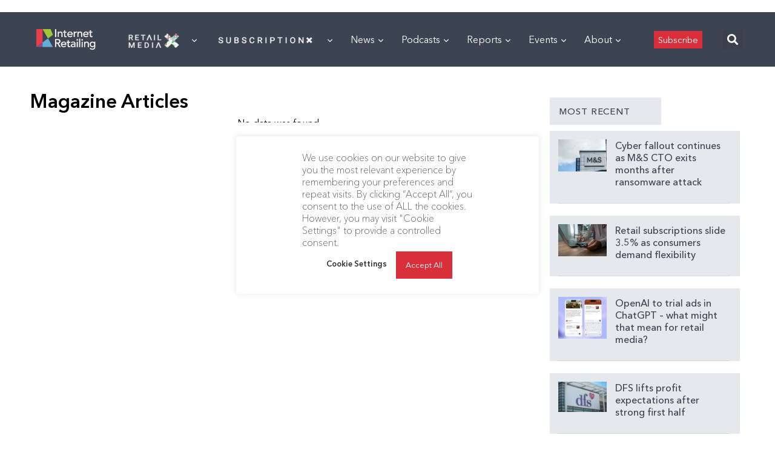

--- FILE ---
content_type: text/html; charset=UTF-8
request_url: https://internetretailing.net/magazine-article/?taxonomy=keywords&term=ireuoperations
body_size: 64833
content:
<!doctype html>
<html lang="en">
<head>
	<meta charset="UTF-8">
	<meta name="viewport" content="width=device-width, user-scalable=no, initial-scale=1.0, maximum-scale=1.0, minimum-scale=1.0">
	<meta http-equiv="X-UA-Compatible" content="ie=edge">

    <link rel="preload" href="https://internetretailing.net/wp-content/themes/internet-retailing/static/fonts/AvenirNextCyr-Thin.woff" as="font" crossorigin>
    <link rel="preload" href="https://internetretailing.net/wp-content/themes/internet-retailing/static/fonts/AvenirNextCyr-Regular.woff" as="font" crossorigin>
    <link rel="preload" href="https://internetretailing.net/wp-content/themes/internet-retailing/static/fonts/AvenirNextCyr-Medium.woff" as="font" crossorigin>
    <link rel="preload" href="https://internetretailing.net/wp-content/themes/internet-retailing/static/fonts/AvenirNextCyr-Demi.woff" as="font" crossorigin>
    <link rel="preload" href="https://internetretailing.net/wp-content/themes/internet-retailing/static/fonts/AvenirNextCyr-Bold.woff" as="font" crossorigin>

    <style>
		@font-face {
			font-family: 'Avenir Next';
			font-style: normal;
			font-weight: 300;
			font-display: swap;
			src: url(https://internetretailing.net/wp-content/themes/internet-retailing/static/fonts/AvenirNextCyr-Thin.woff) format('woff');
			unicode-range: U+0000-00FF, U+0131, U+0152-0153, U+02BB-02BC, U+02C6, U+02DA, U+02DC, U+2000-206F, U+2074, U+20AC, U+2122, U+2191, U+2193, U+2212, U+2215, U+FEFF, U+FFFD;
		}
		@font-face {
			font-family: 'Avenir Next';
			font-style: normal;
			font-weight: 400;
			font-display: swap;
			src: url(https://internetretailing.net/wp-content/themes/internet-retailing/static/fonts/AvenirNextCyr-Regular.woff) format('woff');
			unicode-range: U+0000-00FF, U+0131, U+0152-0153, U+02BB-02BC, U+02C6, U+02DA, U+02DC, U+2000-206F, U+2074, U+20AC, U+2122, U+2191, U+2193, U+2212, U+2215, U+FEFF, U+FFFD;
		}
		@font-face {
			font-family: 'Avenir Next';
			font-style: normal;
			font-weight: 600;
			font-display: swap;
			src: url(https://internetretailing.net/wp-content/themes/internet-retailing/static/fonts/AvenirNextCyr-Medium.woff) format('woff');
			unicode-range: U+0000-00FF, U+0131, U+0152-0153, U+02BB-02BC, U+02C6, U+02DA, U+02DC, U+2000-206F, U+2074, U+20AC, U+2122, U+2191, U+2193, U+2212, U+2215, U+FEFF, U+FFFD;
		}
		@font-face {
			font-family: 'Avenir Next';
			font-style: normal;
			font-weight: 700;
			font-display: swap;
			src: url(https://internetretailing.net/wp-content/themes/internet-retailing/static/fonts/AvenirNextCyr-Demi.woff) format('woff');
			unicode-range: U+0000-00FF, U+0131, U+0152-0153, U+02BB-02BC, U+02C6, U+02DA, U+02DC, U+2000-206F, U+2074, U+20AC, U+2122, U+2191, U+2193, U+2212, U+2215, U+FEFF, U+FFFD;
		}
		@font-face {
			font-family: 'Avenir Next';
			font-style: normal;
			font-weight: 900;
			font-display: swap;
			src: url(https://internetretailing.net/wp-content/themes/internet-retailing/static/fonts/AvenirNextCyr-Bold.woff) format('woff');
			unicode-range: U+0000-00FF, U+0131, U+0152-0153, U+02BB-02BC, U+02C6, U+02DA, U+02DC, U+2000-206F, U+2074, U+20AC, U+2122, U+2191, U+2193, U+2212, U+2215, U+FEFF, U+FFFD;
		}
    </style>

	<meta name='robots' content='index, follow, max-image-preview:large, max-snippet:-1, max-video-preview:-1' />
	<style>img:is([sizes="auto" i], [sizes^="auto," i]) { contain-intrinsic-size: 3000px 1500px }</style>
	
	<!-- This site is optimized with the Yoast SEO plugin v21.6 - https://yoast.com/wordpress/plugins/seo/ -->
	<title>Magazine Articles &#8211; InternetRetailing</title>
	<meta property="og:locale" content="en_GB" />
	<meta property="og:type" content="website" />
	<meta property="og:url" content="https://internetretailing.net/?taxonomy=keywords&amp;term=ireuoperations" />
	<meta property="og:site_name" content="InternetRetailing" />
	<meta name="twitter:card" content="summary_large_image" />
	<meta name="twitter:site" content="@etail" />
	<script type="application/ld+json" class="yoast-schema-graph">{"@context":"https://schema.org","@graph":[{"@type":"CollectionPage","@id":"https://internetretailing.net/?taxonomy=keywords&term=ireuoperations","url":"https://internetretailing.net/?taxonomy=keywords&term=ireuoperations","name":"","isPartOf":{"@id":"https://internetretailing.net/#website"},"breadcrumb":{"@id":"https://internetretailing.net/?taxonomy=keywords&term=ireuoperations#breadcrumb"},"inLanguage":"en-GB"},{"@type":"BreadcrumbList","@id":"https://internetretailing.net/?taxonomy=keywords&term=ireuoperations#breadcrumb","itemListElement":[{"@type":"ListItem","position":1,"name":"Home","item":"https://internetretailing.net/"},{"@type":"ListItem","position":2,"name":"ireuoperations"}]},{"@type":"WebSite","@id":"https://internetretailing.net/#website","url":"https://internetretailing.net/","name":"InternetRetailing - research, analysis and insight on the top retailers, brands and D2C players","description":"portal and research source for European ecommerce and multichannel retail","publisher":{"@id":"https://internetretailing.net/#organization"},"potentialAction":[{"@type":"SearchAction","target":{"@type":"EntryPoint","urlTemplate":"https://internetretailing.net/?s={search_term_string}"},"query-input":"required name=search_term_string"}],"inLanguage":"en-GB"},{"@type":"Organization","@id":"https://internetretailing.net/#organization","name":"InternetRetailing","url":"https://internetretailing.net/","logo":{"@type":"ImageObject","inLanguage":"en-GB","@id":"https://internetretailing.net/#/schema/logo/image/","url":"https://internetretailing.net/wp-content/uploads/2022/02/17IRsubFooterIRLogo.png","contentUrl":"https://internetretailing.net/wp-content/uploads/2022/02/17IRsubFooterIRLogo.png","width":129,"height":55,"caption":"InternetRetailing"},"image":{"@id":"https://internetretailing.net/#/schema/logo/image/"},"sameAs":["https://www.facebook.com/InternetRetailing-6733489270/","https://twitter.com/etail","https://www.linkedin.com/company/internet-retailing/mycompany/"]}]}</script>
	<!-- / Yoast SEO plugin. -->


<link rel='dns-prefetch' href='//js.surecart.com' />
<link rel="alternate" type="application/rss+xml" title="InternetRetailing &raquo; Magazine Articles Feed" href="https://internetretailing.net/magazine-article/feed/" />
<link rel='stylesheet' id='dce-dynamic-visibility-style-css' href='https://internetretailing.net/wp-content/plugins/dynamic-visibility-for-elementor/assets/css/dynamic-visibility.css?ver=5.0.16' type='text/css' media='all' />
<link rel='stylesheet' id='wp-block-library-css' href='https://internetretailing.net/wp-includes/css/dist/block-library/style.min.css?ver=6.7.4' type='text/css' media='all' />
<link rel='stylesheet' id='surecart-themes-default-css' href='https://internetretailing.net/wp-content/plugins/surecart/dist/components/surecart/surecart.css?ver=1744215834' type='text/css' media='all' />
<style id='surecart-themes-default-inline-css' type='text/css'>
@-webkit-keyframes sheen{0%{background-position:200% 0}to{background-position:-200% 0}}@keyframes sheen{0%{background-position:200% 0}to{background-position:-200% 0}}sc-form{display:block}sc-form>:not(:last-child){margin-bottom:var(--sc-form-row-spacing,.75em)}sc-form>:not(:last-child).wp-block-spacer{margin-bottom:0}sc-customer-email:not(.hydrated),sc-customer-email:not(:defined),sc-customer-name:not(.hydrated),sc-customer-name:not(:defined),sc-input:not(.hydrated),sc-input:not(:defined){-webkit-animation:sheen 3s ease-in-out infinite;animation:sheen 3s ease-in-out infinite;background:-webkit-gradient(linear,right top,left top,from(rgba(75,85,99,.2)),color-stop(rgba(75,85,99,.1)),color-stop(rgba(75,85,99,.1)),to(rgba(75,85,99,.2)));background:-o-linear-gradient(right,rgba(75,85,99,.2),rgba(75,85,99,.1),rgba(75,85,99,.1),rgba(75,85,99,.2));background:linear-gradient(270deg,rgba(75,85,99,.2),rgba(75,85,99,.1),rgba(75,85,99,.1),rgba(75,85,99,.2));background-size:400% 100%;border-radius:var(--sc-input-border-radius-medium);display:block;height:var(--sc-input-height-medium)}sc-button:not(.hydrated),sc-button:not(:defined),sc-order-submit:not(.hydrated),sc-order-submit:not(:defined){-webkit-animation:sheen 3s ease-in-out infinite;animation:sheen 3s ease-in-out infinite;background:-webkit-gradient(linear,right top,left top,from(rgba(75,85,99,.2)),color-stop(rgba(75,85,99,.1)),color-stop(rgba(75,85,99,.1)),to(rgba(75,85,99,.2)));background:-o-linear-gradient(right,rgba(75,85,99,.2),rgba(75,85,99,.1),rgba(75,85,99,.1),rgba(75,85,99,.2));background:linear-gradient(270deg,rgba(75,85,99,.2),rgba(75,85,99,.1),rgba(75,85,99,.1),rgba(75,85,99,.2));background-size:400% 100%;border-radius:var(--sc-input-border-radius-medium);color:transparent;display:block;height:var(--sc-input-height-large);text-align:center;width:auto}sc-order-summary:not(.hydrated),sc-order-summary:not(:defined){-webkit-animation:sheen 3s ease-in-out infinite;animation:sheen 3s ease-in-out infinite;background:-webkit-gradient(linear,right top,left top,from(rgba(75,85,99,.2)),color-stop(rgba(75,85,99,.1)),color-stop(rgba(75,85,99,.1)),to(rgba(75,85,99,.2)));background:-o-linear-gradient(right,rgba(75,85,99,.2),rgba(75,85,99,.1),rgba(75,85,99,.1),rgba(75,85,99,.2));background:linear-gradient(270deg,rgba(75,85,99,.2),rgba(75,85,99,.1),rgba(75,85,99,.1),rgba(75,85,99,.2));background-size:400% 100%;border-radius:var(--sc-input-border-radius-medium);color:transparent;display:block;height:var(--sc-input-height-large);text-align:center;width:auto}sc-tab-group:not(.hydrated),sc-tab-group:not(:defined),sc-tab:not(.hydrated),sc-tab:not(:defined){visibility:hidden}sc-column:not(.hydrated),sc-column:not(:defined){opacity:0;visibility:hidden}sc-columns{-webkit-box-align:initial!important;-ms-flex-align:initial!important;align-items:normal!important;-webkit-box-sizing:border-box;box-sizing:border-box;display:-webkit-box;display:-ms-flexbox;display:flex;-ms-flex-wrap:wrap!important;flex-wrap:wrap!important;gap:var(--sc-column-spacing,var(--sc-spacing-xxxx-large));margin-left:auto;margin-right:auto;width:100%}@media(min-width:782px){sc-columns{-ms-flex-wrap:nowrap!important;flex-wrap:nowrap!important}}sc-columns.are-vertically-aligned-top{-webkit-box-align:start;-ms-flex-align:start;align-items:flex-start}sc-columns.are-vertically-aligned-center{-webkit-box-align:center;-ms-flex-align:center;align-items:center}sc-columns.are-vertically-aligned-bottom{-webkit-box-align:end;-ms-flex-align:end;align-items:flex-end}@media(max-width:781px){sc-columns:not(.is-not-stacked-on-mobile).is-full-height>sc-column{padding:30px!important}sc-columns:not(.is-not-stacked-on-mobile)>sc-column{-ms-flex-preferred-size:100%!important;flex-basis:100%!important}}@media(min-width:782px){sc-columns:not(.is-not-stacked-on-mobile)>sc-column{-ms-flex-preferred-size:0;-webkit-box-flex:1;-ms-flex-positive:1;flex-basis:0;flex-grow:1}sc-columns:not(.is-not-stacked-on-mobile)>sc-column[style*=flex-basis]{-webkit-box-flex:0;-ms-flex-positive:0;flex-grow:0}}sc-columns.is-not-stacked-on-mobile{-ms-flex-wrap:nowrap!important;flex-wrap:nowrap!important}sc-columns.is-not-stacked-on-mobile>sc-column{-ms-flex-preferred-size:0;-webkit-box-flex:1;-ms-flex-positive:1;flex-basis:0;flex-grow:1}sc-columns.is-not-stacked-on-mobile>sc-column[style*=flex-basis]{-webkit-box-flex:0;-ms-flex-positive:0;flex-grow:0}sc-column{-webkit-box-flex:1;-ms-flex-positive:1;display:block;flex-grow:1;min-width:0;overflow-wrap:break-word;word-break:break-word}sc-column.is-vertically-aligned-top{-ms-flex-item-align:start;align-self:flex-start}sc-column.is-vertically-aligned-center{-ms-flex-item-align:center;-ms-grid-row-align:center;align-self:center}sc-column.is-vertically-aligned-bottom{-ms-flex-item-align:end;align-self:flex-end}sc-column.is-vertically-aligned-bottom,sc-column.is-vertically-aligned-center,sc-column.is-vertically-aligned-top{width:100%}@media(min-width:782px){sc-column.is-sticky{-ms-flex-item-align:start;align-self:flex-start;position:sticky!important;top:0}}sc-column>:not(.wp-block-spacer):not(:last-child):not(.is-empty):not(style){margin-bottom:var(--sc-form-row-spacing,.75em)}sc-column>:not(.wp-block-spacer):not(:last-child):not(.is-empty):not(style):not(.is-layout-flex){display:block}.hydrated{visibility:inherit}
:root {--sc-color-primary-500: #0cad99;--sc-focus-ring-color-primary: #0cad99;--sc-input-border-color-focus: #0cad99;--sc-color-gray-900: #000;--sc-color-primary-text: #ffffff;}
@-webkit-keyframes sheen{0%{background-position:200% 0}to{background-position:-200% 0}}@keyframes sheen{0%{background-position:200% 0}to{background-position:-200% 0}}sc-form{display:block}sc-form>:not(:last-child){margin-bottom:var(--sc-form-row-spacing,.75em)}sc-form>:not(:last-child).wp-block-spacer{margin-bottom:0}sc-customer-email:not(.hydrated),sc-customer-email:not(:defined),sc-customer-name:not(.hydrated),sc-customer-name:not(:defined),sc-input:not(.hydrated),sc-input:not(:defined){-webkit-animation:sheen 3s ease-in-out infinite;animation:sheen 3s ease-in-out infinite;background:-webkit-gradient(linear,right top,left top,from(rgba(75,85,99,.2)),color-stop(rgba(75,85,99,.1)),color-stop(rgba(75,85,99,.1)),to(rgba(75,85,99,.2)));background:-o-linear-gradient(right,rgba(75,85,99,.2),rgba(75,85,99,.1),rgba(75,85,99,.1),rgba(75,85,99,.2));background:linear-gradient(270deg,rgba(75,85,99,.2),rgba(75,85,99,.1),rgba(75,85,99,.1),rgba(75,85,99,.2));background-size:400% 100%;border-radius:var(--sc-input-border-radius-medium);display:block;height:var(--sc-input-height-medium)}sc-button:not(.hydrated),sc-button:not(:defined),sc-order-submit:not(.hydrated),sc-order-submit:not(:defined){-webkit-animation:sheen 3s ease-in-out infinite;animation:sheen 3s ease-in-out infinite;background:-webkit-gradient(linear,right top,left top,from(rgba(75,85,99,.2)),color-stop(rgba(75,85,99,.1)),color-stop(rgba(75,85,99,.1)),to(rgba(75,85,99,.2)));background:-o-linear-gradient(right,rgba(75,85,99,.2),rgba(75,85,99,.1),rgba(75,85,99,.1),rgba(75,85,99,.2));background:linear-gradient(270deg,rgba(75,85,99,.2),rgba(75,85,99,.1),rgba(75,85,99,.1),rgba(75,85,99,.2));background-size:400% 100%;border-radius:var(--sc-input-border-radius-medium);color:transparent;display:block;height:var(--sc-input-height-large);text-align:center;width:auto}sc-order-summary:not(.hydrated),sc-order-summary:not(:defined){-webkit-animation:sheen 3s ease-in-out infinite;animation:sheen 3s ease-in-out infinite;background:-webkit-gradient(linear,right top,left top,from(rgba(75,85,99,.2)),color-stop(rgba(75,85,99,.1)),color-stop(rgba(75,85,99,.1)),to(rgba(75,85,99,.2)));background:-o-linear-gradient(right,rgba(75,85,99,.2),rgba(75,85,99,.1),rgba(75,85,99,.1),rgba(75,85,99,.2));background:linear-gradient(270deg,rgba(75,85,99,.2),rgba(75,85,99,.1),rgba(75,85,99,.1),rgba(75,85,99,.2));background-size:400% 100%;border-radius:var(--sc-input-border-radius-medium);color:transparent;display:block;height:var(--sc-input-height-large);text-align:center;width:auto}sc-tab-group:not(.hydrated),sc-tab-group:not(:defined),sc-tab:not(.hydrated),sc-tab:not(:defined){visibility:hidden}sc-column:not(.hydrated),sc-column:not(:defined){opacity:0;visibility:hidden}sc-columns{-webkit-box-align:initial!important;-ms-flex-align:initial!important;align-items:normal!important;-webkit-box-sizing:border-box;box-sizing:border-box;display:-webkit-box;display:-ms-flexbox;display:flex;-ms-flex-wrap:wrap!important;flex-wrap:wrap!important;gap:var(--sc-column-spacing,var(--sc-spacing-xxxx-large));margin-left:auto;margin-right:auto;width:100%}@media(min-width:782px){sc-columns{-ms-flex-wrap:nowrap!important;flex-wrap:nowrap!important}}sc-columns.are-vertically-aligned-top{-webkit-box-align:start;-ms-flex-align:start;align-items:flex-start}sc-columns.are-vertically-aligned-center{-webkit-box-align:center;-ms-flex-align:center;align-items:center}sc-columns.are-vertically-aligned-bottom{-webkit-box-align:end;-ms-flex-align:end;align-items:flex-end}@media(max-width:781px){sc-columns:not(.is-not-stacked-on-mobile).is-full-height>sc-column{padding:30px!important}sc-columns:not(.is-not-stacked-on-mobile)>sc-column{-ms-flex-preferred-size:100%!important;flex-basis:100%!important}}@media(min-width:782px){sc-columns:not(.is-not-stacked-on-mobile)>sc-column{-ms-flex-preferred-size:0;-webkit-box-flex:1;-ms-flex-positive:1;flex-basis:0;flex-grow:1}sc-columns:not(.is-not-stacked-on-mobile)>sc-column[style*=flex-basis]{-webkit-box-flex:0;-ms-flex-positive:0;flex-grow:0}}sc-columns.is-not-stacked-on-mobile{-ms-flex-wrap:nowrap!important;flex-wrap:nowrap!important}sc-columns.is-not-stacked-on-mobile>sc-column{-ms-flex-preferred-size:0;-webkit-box-flex:1;-ms-flex-positive:1;flex-basis:0;flex-grow:1}sc-columns.is-not-stacked-on-mobile>sc-column[style*=flex-basis]{-webkit-box-flex:0;-ms-flex-positive:0;flex-grow:0}sc-column{-webkit-box-flex:1;-ms-flex-positive:1;display:block;flex-grow:1;min-width:0;overflow-wrap:break-word;word-break:break-word}sc-column.is-vertically-aligned-top{-ms-flex-item-align:start;align-self:flex-start}sc-column.is-vertically-aligned-center{-ms-flex-item-align:center;-ms-grid-row-align:center;align-self:center}sc-column.is-vertically-aligned-bottom{-ms-flex-item-align:end;align-self:flex-end}sc-column.is-vertically-aligned-bottom,sc-column.is-vertically-aligned-center,sc-column.is-vertically-aligned-top{width:100%}@media(min-width:782px){sc-column.is-sticky{-ms-flex-item-align:start;align-self:flex-start;position:sticky!important;top:0}}sc-column>:not(.wp-block-spacer):not(:last-child):not(.is-empty):not(style){margin-bottom:var(--sc-form-row-spacing,.75em)}sc-column>:not(.wp-block-spacer):not(:last-child):not(.is-empty):not(style):not(.is-layout-flex){display:block}.hydrated{visibility:inherit}
:root {--sc-color-primary-500: #0cad99;--sc-focus-ring-color-primary: #0cad99;--sc-input-border-color-focus: #0cad99;--sc-color-gray-900: #000;--sc-color-primary-text: #ffffff;}
</style>
<style id='surecart-collapsible-row-style-inline-css' type='text/css'>
sc-toggle.sc-collapsible-row {
  --sc-toggle-header-padding: var(--sc-toggle-padding) 0;
  --sc-toggle-content-padding: 0;
  --sc-toggle-background-color: transparent;
  width: 100%;
  border-top: solid var(--sc-input-border-width) var(--sc-input-border-color);
}
.wp-block-surecart-collapsible-row {
  margin-bottom: 0 !important;
}
sc-toggle.sc-collapsible-row::part(body) {
  border-top: 0;
}

</style>
<style id='surecart-columns-style-inline-css' type='text/css'>
.wp-block-surecart-columns {
	width: 100%;
	display: flex;
	box-sizing: border-box;
	gap: var(--sc-column-spacing, var(--sc-spacing-xxxx-large));
	margin-left: auto;
	margin-right: auto;
	flex-wrap: wrap !important;
	align-items: initial !important;
}
.wp-block-surecart-columns.are-vertically-aligned-top {
	align-items: flex-start;
}
.wp-block-surecart-columns.are-vertically-aligned-center {
	align-items: center;
}
.wp-block-surecart-columns.are-vertically-aligned-bottom {
	align-items: flex-end;
}
.wp-block-surecart-columns:not(.is-not-stacked-on-mobile)
	> .wp-block-surecart-column {
	max-width: none;
}
@media (max-width: 781px) {
	.wp-block-surecart-columns:not(.is-not-stacked-on-mobile)
		> .wp-block-surecart-column {
		flex-basis: 100% !important;
	}
	.wp-block-surecart-columns.is-reversed-on-mobile {
		flex-direction: column-reverse;
	}
	.wp-block-surecart-columns:not(.is-not-stacked-on-mobile).is-full-height
		> .wp-block-surecart-column {
		padding: 30px !important;
	}
}
@media (min-width: 782px) {
	.wp-block-surecart-columns {
		flex-wrap: nowrap !important;
	}
	.wp-block-surecart-columns.is-full-height {
		min-height: 100vh !important;
	}
	.wp-block-surecart-columns:not(.is-not-stacked-on-mobile)
		> .wp-block-surecart-column {
		flex-basis: 0;
		flex-grow: 1;
	}
	.wp-block-surecart-columns:not(.is-not-stacked-on-mobile)
		> .wp-block-surecart-column[style*='flex-basis'] {
		flex-grow: 0;
	}
	.wp-block-surecart-column.is-sticky {
		position: sticky !important;
		align-self: flex-start;
		top: 0;
	}
	.wp-block-surecart-column.is-layout-constrained
		> :where(:not(.alignleft):not(.alignright):not(.alignfull)) {
		max-width: var(--sc-column-content-width) !important;
	}
	.wp-block-surecart-column.is-layout-constrained.is-horizontally-aligned-right
		> :where(:not(.alignleft):not(.alignright):not(.alignfull)) {
		margin-left: auto !important;
		margin-right: 0 !important;
	}
	.wp-block-surecart-column.is-layout-constrained.is-horizontally-aligned-left
		> :where(:not(.alignleft):not(.alignright):not(.alignfull)) {
		margin-right: auto !important;
		margin-left: 0 !important;
	}
}
.wp-block-surecart-columns.is-not-stacked-on-mobile {
	flex-wrap: nowrap !important;
}
.wp-block-surecart-columns.is-not-stacked-on-mobile
	> .wp-block-surecart-column {
	flex-basis: 0;
	flex-grow: 1;
}
.wp-block-surecart-columns.is-not-stacked-on-mobile
	> .wp-block-surecart-column[style*='flex-basis'] {
	flex-grow: 0;
}
:where(.wp-block-surecart-columns.has-background) {
	padding: 0 !important;
}
.wp-block-surecart-column {
	flex-grow: 1;
	min-width: 0;
	overflow-wrap: break-word;
	word-break: break-word;
}
.wp-block-surecart-column.is-vertically-aligned-top {
	align-self: flex-start;
}
.wp-block-surecart-column.is-vertically-aligned-center {
	align-self: center;
}
.wp-block-surecart-column.is-vertically-aligned-bottom {
	align-self: flex-end;
}
.wp-block-surecart-column.is-vertically-aligned-bottom,
.wp-block-surecart-column.is-vertically-aligned-center,
.wp-block-surecart-column.is-vertically-aligned-top {
	width: 100%;
}
.wp-block-surecart-column
	> :not(.wp-block-spacer):not(:last-child):not(.is-empty):not(style) {
	margin-bottom: var(--sc-form-row-spacing, 0.75em);
}

</style>
<style id='surecart-product-donation-style-inline-css' type='text/css'>
.wp-block-surecart-product-donation > *:not(:last-child) {
  margin-bottom: var(--sc-form-row-spacing, 0.75em);
}

</style>
<style id='surecart-product-donation-amounts-style-inline-css' type='text/css'>
sc-product-donation-custom-amount {
  --sc-choice-padding-top: 0.5em;
  --sc-choice-padding-bottom: 0.5em;
  --sc-choice-padding-left: 0.5em;
  --sc-choice-padding-right: 0.5em;
}

</style>
<style id='surecart-product-donation-amount-style-inline-css' type='text/css'>
sc-product-donation-choices sc-choice-container::part(base) {
	display: flex;
	align-items: center;
	justify-content: center;
}
sc-product-donation-choices sc-choice-container::part(content) {
	width: 100%;
	text-align: center;
}
.wp-block-surecart-product-donation-amount,
.wp-block-surecart-product-donation-amount > sc-choice-container {
	width: 100%;
	display: flex;
}
sc-product-donation-choices .block-list-appender.wp-block {
	width: 100%;
	display: flex;
	position: relative;
}
sc-product-donation-choices .block-list-appender.wp-block > .block-editor-inserter {
	width: 100%;
}

sc-product-donation-custom-amount sc-choice-container sc-form sc-price-input sc-button {
	margin: 5px;
}

sc-product-donation-custom-amount sc-choice-container sc-form sc-price-input::part(base) {
	height: auto;
}

sc-product-donation-custom-amount sc-choice-container sc-form sc-price-input:part(suffix) {
	--sc-input-spacing-medium: 5px;
}
sc-product-donation-amount-choice {
	width: 100%;
	text-align: center;
}

/** Prevent flash of unstyled content */
sc-product-donation-amount-choice {
  visibility: hidden;
}

</style>
<style id='surecart-product-price-style-inline-css' type='text/css'>
sc-product-price:not(.hydrated) {
	display: block;
	contain: strict;
	content-visibility: hidden;
	contain-intrinsic-height: 45px;
  background: linear-gradient(
		270deg,
		rgba(75, 85, 99, 0.2),
		rgba(75, 85, 99, 0.1),
		rgba(75, 85, 99, 0.1),
		rgba(75, 85, 99, 0.2)
	);
	background-size: 400% 100%;
	background-size: 400% 100%;
	animation: sheen 3s ease-in-out infinite;
}

</style>
<style id='surecart-product-price-choices-style-inline-css' type='text/css'>
sc-product-price-choices:not(.hydrated) {
	/** This is where the intrinsic sizing is set. Once hydrated, the component authors CSS can take over.  **/
	display: block;
	contain: strict;
	content-visibility: hidden;
	contain-intrinsic-height: 100px;
  background: linear-gradient(
		270deg,
		rgba(75, 85, 99, 0.2),
		rgba(75, 85, 99, 0.1),
		rgba(75, 85, 99, 0.1),
		rgba(75, 85, 99, 0.2)
	);
	background-size: 400% 100%;
	background-size: 400% 100%;
	animation: sheen 3s ease-in-out infinite;
}

</style>
<style id='surecart-product-media-style-inline-css' type='text/css'>
.wp-block-surecart-product-media img {
	height: auto;
	max-width: 100%;
}

</style>
<style id='surecart-product-quantity-style-inline-css' type='text/css'>
sc-product-quantity:not(.hydrated) {
	display: block;
	contain: strict;
	content-visibility: hidden;
	contain-intrinsic-height: 65px;
  background: linear-gradient(
		270deg,
		rgba(75, 85, 99, 0.2),
		rgba(75, 85, 99, 0.1),
		rgba(75, 85, 99, 0.1),
		rgba(75, 85, 99, 0.2)
	);
	background-size: 400% 100%;
	background-size: 400% 100%;
	animation: sheen 3s ease-in-out infinite;
}

</style>
<link rel='stylesheet' id='surecart-product-buy-button-style-css' href='https://internetretailing.net/wp-content/plugins/surecart/packages/blocks/Blocks/Product/BuyButton/style.css?ver=6.7.4' type='text/css' media='all' />
<style id='surecart-product-buy-buttons-style-inline-css' type='text/css'>

.wp-block-buttons.is-vertical {
	 flex-direction: column;
}
 .wp-block-buttons.is-vertical > .wp-block-button:last-child {
	 margin-bottom: 0;
}
 .wp-block-buttons > .wp-block-button {
	 display: inline-block;
	 margin: 0;
}
 .wp-block-buttons.is-content-justification-left {
	 justify-content: flex-start;
}
 .wp-block-buttons.is-content-justification-left.is-vertical {
	 align-items: flex-start;
}
 .wp-block-buttons.is-content-justification-center {
	 justify-content: center;
}
 .wp-block-buttons.is-content-justification-center.is-vertical {
	 align-items: center;
}
 .wp-block-buttons.is-content-justification-right {
	 justify-content: flex-end;
}
 .wp-block-buttons.is-content-justification-right.is-vertical {
	 align-items: flex-end;
}
 .wp-block-buttons.is-content-justification-space-between {
	 justify-content: space-between;
}
 .wp-block-buttons.aligncenter {
	 text-align: center;
}
 .wp-block-buttons self:not(.is-content-justification-space-between, .is-content-justification-right, .is-content-justification-left, .is-content-justification-center).wp-block-button.aligncenter {
	/* stylelint-enable indentation */
	 margin-left: auto;
	 margin-right: auto;
	 width: 100%;
}
 .wp-block-buttons[style*='text-decoration'] .wp-block-button, .wp-block-buttons[style*='text-decoration'] .wp-block-button__link {
	 text-decoration: inherit;
}
 .wp-block-buttons.has-custom-font-size .wp-block-button__link {
	 font-size: inherit;
}
 .wp-block-button.aligncenter {
	 text-align: center;
}

</style>
<style id='surecart-product-collection-badges-style-inline-css' type='text/css'>
.wp-block-surecart-product-collection-badges.is-layout-flex {
	gap: 3px;
}

.sc-product-collection-badge {
	display: inline-flex;
	align-items: center;
	border: none;
	line-height: 1;
	white-space: nowrap;
	user-select: none;
	cursor: pointer;
	font-weight: var(--sc-font-weight-bold);
	font-size: var(--sc-font-size-small);
	font-style: normal;
	border-radius: var(--sc-input-border-radius-medium);
	padding: var(--sc-spacing-x-small);
	line-height: 0.8;
	background-color: var(
		--sc-tag-default-background-color,
		var(--sc-color-gray-100)
	);
	color: var(--sc-tag-default-color, var(--sc-color-gray-700));
	border-style: solid;
	border-color: transparent;
	text-decoration: none;
}

.sc-product-collection-badge:hover,
.sc-product-collection-badge:active,
.sc-product-collection-badge:visited {
	color: var(--sc-tag-default-color, var(--sc-color-gray-700));
	text-decoration: none;
}

</style>
<style id='surecart-product-collection-image-style-inline-css' type='text/css'>
.wp-block-surecart-product-collection-image,
.wp-block-surecart-product-collection-image img {
	height: auto;
	max-width: 100%;
}

</style>
<style id='surecart-upsell-countdown-timer-style-inline-css' type='text/css'>
.sc-countdown-timer {
	display: flex;
	justify-content: center;
}
.sc-countdown-timer.aligncenter {
	text-align: center;
}
.sc-countdown-timer.alignright {
	/*rtl:ignore*/
	text-align: right;
}
:where(.sc-countdown-timer) {
	box-shadow: none;
	text-decoration: none;
	border-radius: 9999px;
	padding: calc(0.667em + 2px) calc(1.333em + 2px);
}
.sc-countdown-timer.has-custom-width {
	max-width: none;
	width: 100%;
}
.sc-countdown-timer__width-100 .sc-upsell-countdown-timer {
	width: 100%;
	flex-basis: 100%;
}
.sc-countdown-timer__width-25 .sc-upsell-countdown-timer{
	width: 25% !important;
}
.sc-countdown-timer__width-50 .sc-upsell-countdown-timer{
	width: 50% !important;
}
.sc-countdown-timer__width-75 .sc-upsell-countdown-timer{
	width: 75% !important;
}
.sc-countdown-timer.is-style-squared {
	border-radius: 0;
}
.sc-countdown-timer.no-border-radius {
	border-radius: 0 !important;
}
.sc-countdown-timer.is-style-outline > .sc-countdown-timer,
.sc-countdown-timer.is-style-outline {
	border: 2px solid currentColor;
	padding: 0.667em 1.333em;
}
.sc-countdown-timer.is-style-outline > .sc-countdown-timer:not(.has-text-color),
.sc-countdown-timer.is-style-outline:not(.has-text-color) {
	color: currentColor;
}
.sc-countdown-timer.is-style-outline > .sc-countdown-timer:not(.has-background),
.sc-countdown-timer.is-style-outline:not(.has-background) {
	background-color: transparent;
	background-image: none;
}
.sc-countdown-timer:where(.has-border-color) {
	border-width: initial;
}
.sc-countdown-timer:where([style*='border-top-color']) {
	border-top-width: initial;
}
.sc-countdown-timer:where([style*='border-right-color']) {
	border-right-width: initial;
}
.sc-countdown-timer:where([style*='border-bottom-color']) {
	border-bottom-width: initial;
}
.sc-countdown-timer:where([style*='border-left-color']) {
	border-left-width: initial;
}
.sc-countdown-timer:where([style*='border-style']) {
	border-width: initial;
}
.sc-countdown-timer:where([style*='border-top-style']) {
	border-top-width: initial;
}
.sc-countdown-timer:where([style*='border-right-style']) {
	border-right-width: initial;
}
.sc-countdown-timer:where([style*='border-bottom-style']) {
	border-bottom-width: initial;
}
.sc-countdown-timer:where([style*='border-left-style']) {
	border-left-width: initial;
}

</style>
<style id='surecart-upsell-submit-style-inline-css' type='text/css'>
.sc-block-button__link {
  cursor: pointer;
  display: inline-block;
  text-align: center;
  word-break: break-word;
  box-sizing: border-box !important;
  width: 100%;
}
.sc-block-button__link.aligncenter {
  text-align: center;
}
.sc-block-button__link.alignright {
 /*rtl:ignore*/
  text-align: right;
}
:where(.sc-block-button__link) {
  box-shadow: none;
  text-decoration: none;
  border-radius: 9999px;
  padding: calc(0.667em + 2px) calc(1.333em + 2px);
}
.sc-block-button[style*="text-decoration"] .sc-block-button__link {
  text-decoration: inherit;
}
.sc-block-buttons > .sc-block-button.has-custom-width {
  max-width: none;
}
.sc-block-button.has-custom-width .sc-block-button__link {
  width: 100%;
}
.sc-block-buttons > .sc-block-button.has-custom-font-size .sc-block-button__link {
  font-size: inherit;
}

.sc-block-buttons > .sc-block-button.has-custom-width {
  width: 100%;
}

.sc-block-button {
  display: inline-block
}

.sc-block-buttons > .sc-block-button.sc-block-button__width-25,
.sc-block-button.sc-block-button__width-25 {
  width: calc(25% - (var(--wp--style--block-gap, 0.5em) * 0.75));
}

.sc-block-buttons > .sc-block-button.sc-block-button__width-50,
.sc-block-button.sc-block-button__width-50 {
  width: calc(50% - (var(--wp--style--block-gap, 0.5em) * 0.5));
}

.sc-block-buttons > .sc-block-button.sc-block-button__width-75,
.sc-block-button.sc-block-button__width-75 {
  width: calc(75% - (var(--wp--style--block-gap, 0.5em) * 0.25));
}

.sc-block-buttons > .sc-block-button.sc-block-button__width-100,
.sc-block-button.sc-block-button__width-100 {
  width: 100%;
  flex-basis: 100%;
}
.sc-block-buttons.is-vertical > .sc-block-button.sc-block-button__width-25 {
  width: 25%;
}
.sc-block-buttons.is-vertical > .sc-block-button.sc-block-button__width-50 {
  width: 50%;
}
.sc-block-buttons.is-vertical > .sc-block-button.sc-block-button__width-75 {
  width: 75%;
}
.sc-block-button.is-style-squared, .sc-block-button__link.sc-block-button.is-style-squared {
  border-radius: 0;
}
.sc-block-button.no-border-radius, .sc-block-button__link.no-border-radius {
  border-radius: 0 !important;
}
.sc-block-button.is-style-outline > .sc-block-button__link, .sc-block-button .sc-block-button__link.is-style-outline {
  border: 2px solid currentColor;
  padding: 0.667em 1.333em;
}
.sc-block-button.is-style-outline > .sc-block-button__link:not(.has-text-color), .sc-block-button .sc-block-button__link.is-style-outline:not(.has-text-color) {
  color: currentColor;
}
.sc-block-button.is-style-outline > .sc-block-button__link:not(.has-background), .sc-block-button .sc-block-button__link.is-style-outline:not(.has-background) {
  background-color: transparent;
  background-image: none;
}
.sc-block-button .sc-block-button__link:where(.has-border-color) {
  border-width: initial;
}
.sc-block-button .sc-block-button__link:where([style*="border-top-color"]) {
  border-top-width: initial;
}
.sc-block-button .sc-block-button__link:where([style*="border-right-color"]) {
  border-right-width: initial;
}
.sc-block-button .sc-block-button__link:where([style*="border-bottom-color"]) {
  border-bottom-width: initial;
}
.sc-block-button .sc-block-button__link:where([style*="border-left-color"]) {
  border-left-width: initial;
}
.sc-block-button .sc-block-button__link:where([style*="border-style"]) {
  border-width: initial;
}
.sc-block-button .sc-block-button__link:where([style*="border-top-style"]) {
  border-top-width: initial;
}
.sc-block-button .sc-block-button__link:where([style*="border-right-style"]) {
  border-right-width: initial;
}
.sc-block-button .sc-block-button__link:where([style*="border-bottom-style"]) {
  border-bottom-width: initial;
}
.sc-block-button .sc-block-button__link:where([style*="border-left-style"]) {
  border-left-width: initial;
}

</style>
<style id='surecart-upsell-no-thanks-style-inline-css' type='text/css'>
.sc-block-button__link {
	cursor: pointer;
	display: inline-block;
	text-align: center;
	word-break: break-word;
	box-sizing: border-box !important;
	width: 100%;
}
.sc-block-button__link.aligncenter {
	text-align: center;
}
.sc-block-button__link.alignright {
	/*rtl:ignore*/
	text-align: right;
}
:where(.sc-block-button__link) {
	box-shadow: none;
	text-decoration: none;
	border-radius: 9999px;
	padding: calc(0.667em + 2px) calc(1.333em + 2px);
}
.sc-block-button[style*='text-decoration'] .sc-block-button__link {
	text-decoration: inherit;
}
.sc-block-button.has-custom-width .sc-block-button__link {
	width: 100%;
}
.sc-block-buttons
	> .sc-block-button.has-custom-font-size
	.sc-block-button__link {
	font-size: inherit;
}
.sc-block-buttons > .sc-block-button.has-custom-width {
	width: 100%;
}
.sc-block-button {
	display: inline-block;
}
.sc-block-buttons > .sc-block-button.sc-block-button__width-25,
.sc-block-button.sc-block-button__width-25 {
	width: calc(25% - (var(--wp--style--block-gap, 0.5em) * 0.75));
}
.sc-block-buttons > .sc-block-button.sc-block-button__width-50,
.sc-block-button.sc-block-button__width-50 {
	width: calc(50% - (var(--wp--style--block-gap, 0.5em) * 0.5));
}
.sc-block-buttons > .sc-block-button.sc-block-button__width-75,
.sc-block-button.sc-block-button__width-75 {
	width: calc(75% - (var(--wp--style--block-gap, 0.5em) * 0.25));
}
.sc-block-buttons > .sc-block-button.sc-block-button__width-100,
.sc-block-button.sc-block-button__width-100 {
	width: 100%;
	flex-basis: 100%;
}
.sc-block-buttons.is-vertical > .sc-block-button.sc-block-button__width-25 {
	width: 25%;
}
.sc-block-buttons.is-vertical > .sc-block-button.sc-block-button__width-50 {
	width: 50%;
}
.sc-block-buttons.is-vertical > .sc-block-button.sc-block-button__width-75 {
	width: 75%;
}
.sc-block-button.is-style-squared,
.sc-block-button__link.sc-block-button.is-style-squared {
	border-radius: 0;
}
.sc-block-button.no-border-radius,
.sc-block-button__link.no-border-radius {
	border-radius: 0 !important;
}
.sc-block-button .sc-block-button__link:where(.has-border-color) {
	border-width: initial;
}
.sc-block-button .sc-block-button__link:where([style*='border-top-color']) {
	border-top-width: initial;
}
.sc-block-button .sc-block-button__link:where([style*='border-right-color']) {
	border-right-width: initial;
}
.sc-block-button .sc-block-button__link:where([style*='border-bottom-color']) {
	border-bottom-width: initial;
}
.sc-block-button .sc-block-button__link:where([style*='border-left-color']) {
	border-left-width: initial;
}
.sc-block-button .sc-block-button__link:where([style*='border-style']) {
	border-width: initial;
}
.sc-block-button .sc-block-button__link:where([style*='border-top-style']) {
	border-top-width: initial;
}
.sc-block-button .sc-block-button__link:where([style*='border-right-style']) {
	border-right-width: initial;
}
.sc-block-button .sc-block-button__link:where([style*='border-bottom-style']) {
	border-bottom-width: initial;
}
.sc-block-button .sc-block-button__link:where([style*='border-left-style']) {
	border-left-width: initial;
}
.wp-block-surecart-upsell-no-thanks.is-style-outline,
.wp-block-surecart-upsell-no-thanks.is-style-outline:hover {
	background-color: transparent;
	background-image: none;
}

</style>
<link rel='stylesheet' id='jet-engine-frontend-css' href='https://internetretailing.net/wp-content/plugins/jet-engine/assets/css/frontend.css?ver=3.6.2' type='text/css' media='all' />
<style id='classic-theme-styles-inline-css' type='text/css'>
/*! This file is auto-generated */
.wp-block-button__link{color:#fff;background-color:#32373c;border-radius:9999px;box-shadow:none;text-decoration:none;padding:calc(.667em + 2px) calc(1.333em + 2px);font-size:1.125em}.wp-block-file__button{background:#32373c;color:#fff;text-decoration:none}
</style>
<style id='global-styles-inline-css' type='text/css'>
:root{--wp--preset--aspect-ratio--square: 1;--wp--preset--aspect-ratio--4-3: 4/3;--wp--preset--aspect-ratio--3-4: 3/4;--wp--preset--aspect-ratio--3-2: 3/2;--wp--preset--aspect-ratio--2-3: 2/3;--wp--preset--aspect-ratio--16-9: 16/9;--wp--preset--aspect-ratio--9-16: 9/16;--wp--preset--color--black: #000000;--wp--preset--color--cyan-bluish-gray: #abb8c3;--wp--preset--color--white: #ffffff;--wp--preset--color--pale-pink: #f78da7;--wp--preset--color--vivid-red: #cf2e2e;--wp--preset--color--luminous-vivid-orange: #ff6900;--wp--preset--color--luminous-vivid-amber: #fcb900;--wp--preset--color--light-green-cyan: #7bdcb5;--wp--preset--color--vivid-green-cyan: #00d084;--wp--preset--color--pale-cyan-blue: #8ed1fc;--wp--preset--color--vivid-cyan-blue: #0693e3;--wp--preset--color--vivid-purple: #9b51e0;--wp--preset--color--surecart: var(--sc-color-primary-500);--wp--preset--gradient--vivid-cyan-blue-to-vivid-purple: linear-gradient(135deg,rgba(6,147,227,1) 0%,rgb(155,81,224) 100%);--wp--preset--gradient--light-green-cyan-to-vivid-green-cyan: linear-gradient(135deg,rgb(122,220,180) 0%,rgb(0,208,130) 100%);--wp--preset--gradient--luminous-vivid-amber-to-luminous-vivid-orange: linear-gradient(135deg,rgba(252,185,0,1) 0%,rgba(255,105,0,1) 100%);--wp--preset--gradient--luminous-vivid-orange-to-vivid-red: linear-gradient(135deg,rgba(255,105,0,1) 0%,rgb(207,46,46) 100%);--wp--preset--gradient--very-light-gray-to-cyan-bluish-gray: linear-gradient(135deg,rgb(238,238,238) 0%,rgb(169,184,195) 100%);--wp--preset--gradient--cool-to-warm-spectrum: linear-gradient(135deg,rgb(74,234,220) 0%,rgb(151,120,209) 20%,rgb(207,42,186) 40%,rgb(238,44,130) 60%,rgb(251,105,98) 80%,rgb(254,248,76) 100%);--wp--preset--gradient--blush-light-purple: linear-gradient(135deg,rgb(255,206,236) 0%,rgb(152,150,240) 100%);--wp--preset--gradient--blush-bordeaux: linear-gradient(135deg,rgb(254,205,165) 0%,rgb(254,45,45) 50%,rgb(107,0,62) 100%);--wp--preset--gradient--luminous-dusk: linear-gradient(135deg,rgb(255,203,112) 0%,rgb(199,81,192) 50%,rgb(65,88,208) 100%);--wp--preset--gradient--pale-ocean: linear-gradient(135deg,rgb(255,245,203) 0%,rgb(182,227,212) 50%,rgb(51,167,181) 100%);--wp--preset--gradient--electric-grass: linear-gradient(135deg,rgb(202,248,128) 0%,rgb(113,206,126) 100%);--wp--preset--gradient--midnight: linear-gradient(135deg,rgb(2,3,129) 0%,rgb(40,116,252) 100%);--wp--preset--font-size--small: 13px;--wp--preset--font-size--medium: 20px;--wp--preset--font-size--large: 36px;--wp--preset--font-size--x-large: 42px;--wp--preset--spacing--20: 0.44rem;--wp--preset--spacing--30: 0.67rem;--wp--preset--spacing--40: 1rem;--wp--preset--spacing--50: 1.5rem;--wp--preset--spacing--60: 2.25rem;--wp--preset--spacing--70: 3.38rem;--wp--preset--spacing--80: 5.06rem;--wp--preset--shadow--natural: 6px 6px 9px rgba(0, 0, 0, 0.2);--wp--preset--shadow--deep: 12px 12px 50px rgba(0, 0, 0, 0.4);--wp--preset--shadow--sharp: 6px 6px 0px rgba(0, 0, 0, 0.2);--wp--preset--shadow--outlined: 6px 6px 0px -3px rgba(255, 255, 255, 1), 6px 6px rgba(0, 0, 0, 1);--wp--preset--shadow--crisp: 6px 6px 0px rgba(0, 0, 0, 1);}:root :where(.is-layout-flow) > :first-child{margin-block-start: 0;}:root :where(.is-layout-flow) > :last-child{margin-block-end: 0;}:root :where(.is-layout-flow) > *{margin-block-start: 24px;margin-block-end: 0;}:root :where(.is-layout-constrained) > :first-child{margin-block-start: 0;}:root :where(.is-layout-constrained) > :last-child{margin-block-end: 0;}:root :where(.is-layout-constrained) > *{margin-block-start: 24px;margin-block-end: 0;}:root :where(.is-layout-flex){gap: 24px;}:root :where(.is-layout-grid){gap: 24px;}body .is-layout-flex{display: flex;}.is-layout-flex{flex-wrap: wrap;align-items: center;}.is-layout-flex > :is(*, div){margin: 0;}body .is-layout-grid{display: grid;}.is-layout-grid > :is(*, div){margin: 0;}.has-black-color{color: var(--wp--preset--color--black) !important;}.has-cyan-bluish-gray-color{color: var(--wp--preset--color--cyan-bluish-gray) !important;}.has-white-color{color: var(--wp--preset--color--white) !important;}.has-pale-pink-color{color: var(--wp--preset--color--pale-pink) !important;}.has-vivid-red-color{color: var(--wp--preset--color--vivid-red) !important;}.has-luminous-vivid-orange-color{color: var(--wp--preset--color--luminous-vivid-orange) !important;}.has-luminous-vivid-amber-color{color: var(--wp--preset--color--luminous-vivid-amber) !important;}.has-light-green-cyan-color{color: var(--wp--preset--color--light-green-cyan) !important;}.has-vivid-green-cyan-color{color: var(--wp--preset--color--vivid-green-cyan) !important;}.has-pale-cyan-blue-color{color: var(--wp--preset--color--pale-cyan-blue) !important;}.has-vivid-cyan-blue-color{color: var(--wp--preset--color--vivid-cyan-blue) !important;}.has-vivid-purple-color{color: var(--wp--preset--color--vivid-purple) !important;}.has-surecart-color{color: var(--wp--preset--color--surecart) !important;}.has-black-background-color{background-color: var(--wp--preset--color--black) !important;}.has-cyan-bluish-gray-background-color{background-color: var(--wp--preset--color--cyan-bluish-gray) !important;}.has-white-background-color{background-color: var(--wp--preset--color--white) !important;}.has-pale-pink-background-color{background-color: var(--wp--preset--color--pale-pink) !important;}.has-vivid-red-background-color{background-color: var(--wp--preset--color--vivid-red) !important;}.has-luminous-vivid-orange-background-color{background-color: var(--wp--preset--color--luminous-vivid-orange) !important;}.has-luminous-vivid-amber-background-color{background-color: var(--wp--preset--color--luminous-vivid-amber) !important;}.has-light-green-cyan-background-color{background-color: var(--wp--preset--color--light-green-cyan) !important;}.has-vivid-green-cyan-background-color{background-color: var(--wp--preset--color--vivid-green-cyan) !important;}.has-pale-cyan-blue-background-color{background-color: var(--wp--preset--color--pale-cyan-blue) !important;}.has-vivid-cyan-blue-background-color{background-color: var(--wp--preset--color--vivid-cyan-blue) !important;}.has-vivid-purple-background-color{background-color: var(--wp--preset--color--vivid-purple) !important;}.has-surecart-background-color{background-color: var(--wp--preset--color--surecart) !important;}.has-black-border-color{border-color: var(--wp--preset--color--black) !important;}.has-cyan-bluish-gray-border-color{border-color: var(--wp--preset--color--cyan-bluish-gray) !important;}.has-white-border-color{border-color: var(--wp--preset--color--white) !important;}.has-pale-pink-border-color{border-color: var(--wp--preset--color--pale-pink) !important;}.has-vivid-red-border-color{border-color: var(--wp--preset--color--vivid-red) !important;}.has-luminous-vivid-orange-border-color{border-color: var(--wp--preset--color--luminous-vivid-orange) !important;}.has-luminous-vivid-amber-border-color{border-color: var(--wp--preset--color--luminous-vivid-amber) !important;}.has-light-green-cyan-border-color{border-color: var(--wp--preset--color--light-green-cyan) !important;}.has-vivid-green-cyan-border-color{border-color: var(--wp--preset--color--vivid-green-cyan) !important;}.has-pale-cyan-blue-border-color{border-color: var(--wp--preset--color--pale-cyan-blue) !important;}.has-vivid-cyan-blue-border-color{border-color: var(--wp--preset--color--vivid-cyan-blue) !important;}.has-vivid-purple-border-color{border-color: var(--wp--preset--color--vivid-purple) !important;}.has-surecart-border-color{border-color: var(--wp--preset--color--surecart) !important;}.has-vivid-cyan-blue-to-vivid-purple-gradient-background{background: var(--wp--preset--gradient--vivid-cyan-blue-to-vivid-purple) !important;}.has-light-green-cyan-to-vivid-green-cyan-gradient-background{background: var(--wp--preset--gradient--light-green-cyan-to-vivid-green-cyan) !important;}.has-luminous-vivid-amber-to-luminous-vivid-orange-gradient-background{background: var(--wp--preset--gradient--luminous-vivid-amber-to-luminous-vivid-orange) !important;}.has-luminous-vivid-orange-to-vivid-red-gradient-background{background: var(--wp--preset--gradient--luminous-vivid-orange-to-vivid-red) !important;}.has-very-light-gray-to-cyan-bluish-gray-gradient-background{background: var(--wp--preset--gradient--very-light-gray-to-cyan-bluish-gray) !important;}.has-cool-to-warm-spectrum-gradient-background{background: var(--wp--preset--gradient--cool-to-warm-spectrum) !important;}.has-blush-light-purple-gradient-background{background: var(--wp--preset--gradient--blush-light-purple) !important;}.has-blush-bordeaux-gradient-background{background: var(--wp--preset--gradient--blush-bordeaux) !important;}.has-luminous-dusk-gradient-background{background: var(--wp--preset--gradient--luminous-dusk) !important;}.has-pale-ocean-gradient-background{background: var(--wp--preset--gradient--pale-ocean) !important;}.has-electric-grass-gradient-background{background: var(--wp--preset--gradient--electric-grass) !important;}.has-midnight-gradient-background{background: var(--wp--preset--gradient--midnight) !important;}.has-small-font-size{font-size: var(--wp--preset--font-size--small) !important;}.has-medium-font-size{font-size: var(--wp--preset--font-size--medium) !important;}.has-large-font-size{font-size: var(--wp--preset--font-size--large) !important;}.has-x-large-font-size{font-size: var(--wp--preset--font-size--x-large) !important;}
:root :where(.wp-block-pullquote){font-size: 1.5em;line-height: 1.6;}
</style>
<link rel='stylesheet' id='cookie-law-info-css' href='https://internetretailing.net/wp-content/plugins/cookie-law-info/legacy/public/css/cookie-law-info-public.css?ver=3.1.7' type='text/css' media='all' />
<link rel='stylesheet' id='cookie-law-info-gdpr-css' href='https://internetretailing.net/wp-content/plugins/cookie-law-info/legacy/public/css/cookie-law-info-gdpr.css?ver=3.1.7' type='text/css' media='all' />
<link rel='stylesheet' id='dashicons-css' href='https://internetretailing.net/wp-includes/css/dashicons.min.css?ver=6.7.4' type='text/css' media='all' />
<link rel='stylesheet' id='post-views-counter-frontend-css' href='https://internetretailing.net/wp-content/plugins/post-views-counter/css/frontend.min.css?ver=1.4.8' type='text/css' media='all' />
<link rel='stylesheet' id='st-trigger-button-style-css' href='https://internetretailing.net/wp-content/plugins/suretriggers/assets/css/st-trigger-button.css?ver=1.0.83' type='text/css' media='all' />
<link rel='stylesheet' id='orgseries-default-css-css' href='https://internetretailing.net/wp-content/plugins/publishpress-series-pro/orgSeries.css?ver=6.7.4' type='text/css' media='all' />
<link rel='stylesheet' id='extra-style-css' href='https://internetretailing.net/wp-content/plugins/publishpress-series-pro/includes-pro/addons/extra-tokens/orgSeries-extra.css?ver=6.7.4' type='text/css' media='all' />
<link rel='stylesheet' id='megamenu-css' href='https://internetretailing.net/wp-content/uploads/maxmegamenu/style.css?ver=3b41dd' type='text/css' media='all' />
<link rel='stylesheet' id='megamenu-fontawesome5-css' href='https://internetretailing.net/wp-content/plugins/megamenu-pro/icons/fontawesome5/css/all.min.css?ver=2.4.2' type='text/css' media='all' />
<link rel='stylesheet' id='ir_core_css-css' href='https://internetretailing.net/wp-content/themes/internet-retailing/build/css/IR.css' type='text/css' media='all' />
<link rel='stylesheet' id='jet-popup-frontend-css' href='https://internetretailing.net/wp-content/plugins/jet-popup/assets/css/jet-popup-frontend.css?ver=2.0.10' type='text/css' media='all' />
<link rel='stylesheet' id='elementor-frontend-css' href='https://internetretailing.net/wp-content/plugins/elementor/assets/css/frontend.min.css?ver=3.27.6' type='text/css' media='all' />
<style id='elementor-frontend-inline-css' type='text/css'>
.elementor-kit-6427{--e-global-color-primary:#3D4451;--e-global-color-secondary:#2F81B7;--e-global-color-text:#D92F3A;--e-global-color-accent:#E5E9EE;--e-global-color-978136e:#2B2E34;--e-global-color-6e85a43:#D5D6D9;--e-global-color-48f1e9d:#333333;--e-global-color-f1b65b7:#FFFFFF;--e-global-color-71e938d:#8B8F97;--e-global-typography-primary-font-family:"Roboto";--e-global-typography-primary-font-weight:600;--e-global-typography-secondary-font-family:"Roboto Slab";--e-global-typography-secondary-font-weight:400;--e-global-typography-text-font-family:"Roboto";--e-global-typography-text-font-weight:400;--e-global-typography-accent-font-family:"Roboto";--e-global-typography-accent-font-weight:500;}.elementor-kit-6427 button,.elementor-kit-6427 input[type="button"],.elementor-kit-6427 input[type="submit"],.elementor-kit-6427 .elementor-button{background-color:var( --e-global-color-secondary );color:var( --e-global-color-f1b65b7 );padding:0px 0px 0px 0px;}.elementor-kit-6427 e-page-transition{background-color:#FFBC7D;}.elementor-section.elementor-section-boxed > .elementor-container{max-width:1200px;}.e-con{--container-max-width:1200px;}.elementor-widget:not(:last-child){margin-block-end:20px;}.elementor-element{--widgets-spacing:20px 20px;--widgets-spacing-row:20px;--widgets-spacing-column:20px;}{}h1.entry-title{display:var(--page-title-display);}@media(max-width:1024px){.elementor-section.elementor-section-boxed > .elementor-container{max-width:1024px;}.e-con{--container-max-width:1024px;}}@media(max-width:767px){.elementor-section.elementor-section-boxed > .elementor-container{max-width:767px;}.e-con{--container-max-width:767px;}}/* Start custom CSS */.km-button-subscribe-cta a .jet-mega-menu-item__title {
	font-size: 17px;
	font-weight: 600;
	fill: #FFFFFF;
	color: #FFFFFF!important;
	background-color: var( --e-global-color-text );
	border-radius: 0px 0px 0px 0px;
	padding: 11px 11px 11px 11px;
}

.km-button-subscribe-cta a:hover {
	background-color: #F31725;
}

@media (max-width: 639px) {
	.km-button-subscribe-cta a {
		font-size: 11px;
	}
}

.km-button-subscribe-cta a.mobile-top-level-link {
	font-size: 17px;
	font-weight: 600;
	fill: #FFFFFF;
	color: #FFFFFF!important;
	background-color: var( --e-global-color-text );
	border-radius: 0px 0px 0px 0px;
	padding: 11px 11px 11px 11px;
}

@media (max-width: 767px) {
	.km-mega-menu-nav .jet-mega-menu-item__title,
	.km-mega-menu-nav .jet-mega-menu-item__icon{
		color: #ffffff!important;
	}
	.km-mega-menu-nav .jet-mega-menu-item__icon {
		width: 12px;
	}
	.km-mega-menu-section .elementor-heading-title,
	.km-mega-menu-section .elementor-post__title a {
		color: #ffffff;
	}
	.km-mega-menu-section .elementor-heading-title {
		margin-top: 30px;
	}
	.km-mega-menu-section .jet-mega-menu-item__inner {
		justify-content: flex-start!important;
	}
	.jet-mobile-menu__breadcrumb .breadcrumb-label {
		color: #ffffff!important;
		font-weight: bold;
	}
	.km-hidden-small {
		display: none!important;
		visibility: hidden!important;
	}
	.km-mega-menu-section {
	    padding-top: 0!important;
	}
	.km-column-gap-fix-mobile {
	    margin-top: -40px;
	}
}

@media (min-width: 768px) {
	.jet-mega-menu.jet-mega-menu--layout-horizontal .jet-mega-menu-mega-container__inner {
		background: #E5E9EE;
	}
	
}

.jet-mega-menu-mega-container__inner {
    padding: 0!important;
    margin-top: 16px;
}

.jet-mega-menu.jet-mega-menu--layout-vertical .jet-mega-menu-list .jet-mega-menu-item.jet-mega-current-menu-item > .jet-mega-menu-item__inner .jet-mega-menu-item__title,
.jet-mega-menu.jet-mega-menu--layout-vertical .jet-mega-menu-list .jet-mega-menu-item.jet-mega-current-menu-item > .jet-mega-menu-item__inner .jet-mega-menu-item__icon {
    color: #2F81B7!important;
}/* End custom CSS */
.elementor-62711 .elementor-element.elementor-element-5e23091 > .elementor-container{max-width:1200px;}.elementor-bc-flex-widget .elementor-62711 .elementor-element.elementor-element-05558e2.elementor-column .elementor-widget-wrap{align-items:center;}.elementor-62711 .elementor-element.elementor-element-05558e2.elementor-column.elementor-element[data-element_type="column"] > .elementor-widget-wrap.elementor-element-populated{align-content:center;align-items:center;}.elementor-62711 .elementor-element.elementor-element-05558e2.elementor-column > .elementor-widget-wrap{justify-content:center;}.elementor-62711 .elementor-element.elementor-element-05558e2 > .elementor-widget-wrap > .elementor-widget:not(.elementor-widget__width-auto):not(.elementor-widget__width-initial):not(:last-child):not(.elementor-absolute){margin-bottom:0px;}.elementor-62711 .elementor-element.elementor-element-0ff5544 > .elementor-widget-container{margin:0px 0px 0px 0px;padding:0px 0px 0px 0px;}.elementor-62711 .elementor-element.elementor-element-5fe09b96:not(.elementor-motion-effects-element-type-background), .elementor-62711 .elementor-element.elementor-element-5fe09b96 > .elementor-motion-effects-container > .elementor-motion-effects-layer{background-color:var( --e-global-color-primary );}.elementor-62711 .elementor-element.elementor-element-5fe09b96 > .elementor-container{max-width:1200px;}.elementor-62711 .elementor-element.elementor-element-5fe09b96{transition:background 0.3s, border 0.3s, border-radius 0.3s, box-shadow 0.3s;}.elementor-62711 .elementor-element.elementor-element-5fe09b96 > .elementor-background-overlay{transition:background 0.3s, border-radius 0.3s, opacity 0.3s;}.elementor-bc-flex-widget .elementor-62711 .elementor-element.elementor-element-72c0cc22.elementor-column .elementor-widget-wrap{align-items:center;}.elementor-62711 .elementor-element.elementor-element-72c0cc22.elementor-column.elementor-element[data-element_type="column"] > .elementor-widget-wrap.elementor-element-populated{align-content:center;align-items:center;}.elementor-62711 .elementor-element.elementor-element-72c0cc22.elementor-column > .elementor-widget-wrap{justify-content:center;}.elementor-62711 .elementor-element.elementor-element-72c0cc22 > .elementor-widget-wrap > .elementor-widget:not(.elementor-widget__width-auto):not(.elementor-widget__width-initial):not(:last-child):not(.elementor-absolute){margin-bottom:10px;}.elementor-62711 .elementor-element.elementor-element-4be7cef1 > .elementor-container > .elementor-column > .elementor-widget-wrap{align-content:center;align-items:center;}.elementor-62711 .elementor-element.elementor-element-6ac2d4ec > .elementor-element-populated{padding:0px 0px 0px 015px;}.elementor-62711 .elementor-element.elementor-element-70207be3{text-align:left;}.elementor-62711 .elementor-element.elementor-element-70207be3 img{width:100%;}.elementor-bc-flex-widget .elementor-62711 .elementor-element.elementor-element-2672d3b7.elementor-column .elementor-widget-wrap{align-items:center;}.elementor-62711 .elementor-element.elementor-element-2672d3b7.elementor-column.elementor-element[data-element_type="column"] > .elementor-widget-wrap.elementor-element-populated{align-content:center;align-items:center;}.elementor-bc-flex-widget .elementor-62711 .elementor-element.elementor-element-6fc75658.elementor-column .elementor-widget-wrap{align-items:center;}.elementor-62711 .elementor-element.elementor-element-6fc75658.elementor-column.elementor-element[data-element_type="column"] > .elementor-widget-wrap.elementor-element-populated{align-content:center;align-items:center;}.elementor-62711 .elementor-element.elementor-element-6fc75658 > .elementor-element-populated{padding:0px 0px 0px 0px;}.elementor-62711 .elementor-element.elementor-element-9824038{width:var( --container-widget-width, 100% );max-width:100%;--container-widget-width:100%;--container-widget-flex-grow:0;}.elementor-62711 .elementor-element.elementor-element-9824038.elementor-element{--flex-grow:0;--flex-shrink:0;}.elementor-bc-flex-widget .elementor-62711 .elementor-element.elementor-element-05e16da.elementor-column .elementor-widget-wrap{align-items:center;}.elementor-62711 .elementor-element.elementor-element-05e16da.elementor-column.elementor-element[data-element_type="column"] > .elementor-widget-wrap.elementor-element-populated{align-content:center;align-items:center;}.elementor-62711 .elementor-element.elementor-element-f0cc2b8 .elementor-button{background-color:#D92F3A;border-radius:0px 0px 0px 0px;padding:7px 7px 7px 7px;}.elementor-62711 .elementor-element.elementor-element-f0cc2b8 > .elementor-widget-container{margin:5px 5px 5px 5px;padding:5px 5px 5px 5px;}.elementor-bc-flex-widget .elementor-62711 .elementor-element.elementor-element-610e6b0.elementor-column .elementor-widget-wrap{align-items:center;}.elementor-62711 .elementor-element.elementor-element-610e6b0.elementor-column.elementor-element[data-element_type="column"] > .elementor-widget-wrap.elementor-element-populated{align-content:center;align-items:center;}.elementor-62711 .elementor-element.elementor-element-6b213070 > .elementor-widget-container{background-color:#3D44512B;}.elementor-62711 .elementor-element.elementor-element-6b213070 .elementor-search-form{text-align:center;}.elementor-62711 .elementor-element.elementor-element-6b213070 .elementor-search-form__toggle{--e-search-form-toggle-size:33px;--e-search-form-toggle-color:var( --e-global-color-f1b65b7 );}.elementor-62711 .elementor-element.elementor-element-6b213070.elementor-search-form--skin-full_screen .elementor-search-form__container{background-color:#333333E0;}.elementor-62711 .elementor-element.elementor-element-6b213070:not(.elementor-search-form--skin-full_screen) .elementor-search-form__container{border-radius:3px;}.elementor-62711 .elementor-element.elementor-element-6b213070.elementor-search-form--skin-full_screen input[type="search"].elementor-search-form__input{border-radius:3px;}.elementor-62711 .elementor-element.elementor-element-43f97ef:not(.elementor-motion-effects-element-type-background), .elementor-62711 .elementor-element.elementor-element-43f97ef > .elementor-motion-effects-container > .elementor-motion-effects-layer{background-color:var( --e-global-color-primary );}.elementor-62711 .elementor-element.elementor-element-43f97ef{transition:background 0.3s, border 0.3s, border-radius 0.3s, box-shadow 0.3s;}.elementor-62711 .elementor-element.elementor-element-43f97ef > .elementor-background-overlay{transition:background 0.3s, border-radius 0.3s, opacity 0.3s;}.elementor-bc-flex-widget .elementor-62711 .elementor-element.elementor-element-b07c7b3.elementor-column .elementor-widget-wrap{align-items:center;}.elementor-62711 .elementor-element.elementor-element-b07c7b3.elementor-column.elementor-element[data-element_type="column"] > .elementor-widget-wrap.elementor-element-populated{align-content:center;align-items:center;}.elementor-62711 .elementor-element.elementor-element-16878cd{width:var( --container-widget-width, 86.251% );max-width:86.251%;--container-widget-width:86.251%;--container-widget-flex-grow:0;}@media(max-width:1024px){.elementor-62711 .elementor-element.elementor-element-16878cd{--container-widget-width:100%;--container-widget-flex-grow:0;width:var( --container-widget-width, 100% );max-width:100%;}}@media(min-width:768px){.elementor-62711 .elementor-element.elementor-element-72c0cc22{width:10.286%;}.elementor-62711 .elementor-element.elementor-element-2672d3b7{width:74.714%;}.elementor-62711 .elementor-element.elementor-element-6fc75658{width:100%;}.elementor-62711 .elementor-element.elementor-element-05e16da{width:10%;}.elementor-62711 .elementor-element.elementor-element-610e6b0{width:5%;}.elementor-62711 .elementor-element.elementor-element-b07c7b3{width:100%;}}@media(max-width:1024px) and (min-width:768px){.elementor-62711 .elementor-element.elementor-element-72c0cc22{width:33%;}.elementor-62711 .elementor-element.elementor-element-2672d3b7{width:67%;}.elementor-62711 .elementor-element.elementor-element-05e16da{width:67%;}.elementor-62711 .elementor-element.elementor-element-610e6b0{width:67%;}.elementor-62711 .elementor-element.elementor-element-b07c7b3{width:67%;}}@media(max-width:767px){.elementor-62711 .elementor-element.elementor-element-72c0cc22{width:70%;}.elementor-bc-flex-widget .elementor-62711 .elementor-element.elementor-element-72c0cc22.elementor-column .elementor-widget-wrap{align-items:center;}.elementor-62711 .elementor-element.elementor-element-72c0cc22.elementor-column.elementor-element[data-element_type="column"] > .elementor-widget-wrap.elementor-element-populated{align-content:center;align-items:center;}.elementor-62711 .elementor-element.elementor-element-72c0cc22.elementor-column > .elementor-widget-wrap{justify-content:center;}.elementor-62711 .elementor-element.elementor-element-6ac2d4ec{width:47%;}.elementor-bc-flex-widget .elementor-62711 .elementor-element.elementor-element-6ac2d4ec.elementor-column .elementor-widget-wrap{align-items:center;}.elementor-62711 .elementor-element.elementor-element-6ac2d4ec.elementor-column.elementor-element[data-element_type="column"] > .elementor-widget-wrap.elementor-element-populated{align-content:center;align-items:center;}.elementor-62711 .elementor-element.elementor-element-70207be3 img{max-width:84px;}.elementor-62711 .elementor-element.elementor-element-2672d3b7{width:30%;}.elementor-62711 .elementor-element.elementor-element-6fc75658{width:40%;}.elementor-62711 .elementor-element.elementor-element-05e16da{width:30%;}.elementor-62711 .elementor-element.elementor-element-610e6b0{width:30%;}.elementor-62711 .elementor-element.elementor-element-b07c7b3{width:100%;}.elementor-62711 .elementor-element.elementor-element-16878cd{--container-widget-width:100%;--container-widget-flex-grow:0;width:var( --container-widget-width, 100% );max-width:100%;}}/* Start custom CSS for html, class: .elementor-element-0ff5544 */.elementor-62711 .elementor-element.elementor-element-0ff5544 {
    display: flex;
    flex-direction: column;
    align-items: center;
    justify-content: center;
    padding-top: 10px;
    padding-bottom: 10px;
}/* End custom CSS */
.elementor-48665 .elementor-element.elementor-element-8b9e61b:not(.elementor-motion-effects-element-type-background), .elementor-48665 .elementor-element.elementor-element-8b9e61b > .elementor-motion-effects-container > .elementor-motion-effects-layer{background-color:var( --e-global-color-primary );}.elementor-48665 .elementor-element.elementor-element-8b9e61b{transition:background 0.3s, border 0.3s, border-radius 0.3s, box-shadow 0.3s;color:var( --e-global-color-accent );padding:60px 20px 60px 20px;}.elementor-48665 .elementor-element.elementor-element-8b9e61b > .elementor-background-overlay{transition:background 0.3s, border-radius 0.3s, opacity 0.3s;}.elementor-48665 .elementor-element.elementor-element-8b9e61b .elementor-heading-title{color:var( --e-global-color-accent );}.elementor-48665 .elementor-element.elementor-element-8b9e61b a{color:var( --e-global-color-accent );}.elementor-48665 .elementor-element.elementor-element-ff0c732{text-align:left;}.elementor-48665 .elementor-element.elementor-element-ff0c732 img{width:100px;}.elementor-48665 .elementor-element.elementor-element-723c892 > .elementor-widget-container{margin:10px 0px 0px 0px;}.elementor-48665 .elementor-element.elementor-element-723c892{font-size:0.85rem;line-height:1.5em;}.elementor-48665 .elementor-element.elementor-element-db63b16 > .elementor-widget-container{padding:0px 0px 0px 0px;}.elementor-48665 .elementor-element.elementor-element-db63b16{font-size:0.775rem;}.elementor-48665 .elementor-element.elementor-element-478bdf0{--grid-template-columns:repeat(0, auto);--icon-size:28px;--grid-column-gap:10px;--grid-row-gap:0px;}.elementor-48665 .elementor-element.elementor-element-478bdf0 .elementor-widget-container{text-align:left;}.elementor-48665 .elementor-element.elementor-element-478bdf0 > .elementor-widget-container{margin:0px 0px 0px 0px;}.elementor-48665 .elementor-element.elementor-element-478bdf0 .elementor-social-icon{background-color:var( --e-global-color-primary );--icon-padding:0.5em;}.elementor-48665 .elementor-element.elementor-element-478bdf0 .elementor-social-icon i{color:var( --e-global-color-6e85a43 );}.elementor-48665 .elementor-element.elementor-element-478bdf0 .elementor-social-icon svg{fill:var( --e-global-color-6e85a43 );}.elementor-48665 .elementor-element.elementor-element-2e5d729 .elementor-nav-menu .elementor-item{font-size:1.4rem;font-weight:600;line-height:1em;}.elementor-48665 .elementor-element.elementor-element-2e5d729 .elementor-nav-menu--main .elementor-item{color:#FFFFFF;fill:#FFFFFF;}.elementor-48665 .elementor-element.elementor-element-2e5d729 .elementor-nav-menu--main .elementor-item:hover,
					.elementor-48665 .elementor-element.elementor-element-2e5d729 .elementor-nav-menu--main .elementor-item.elementor-item-active,
					.elementor-48665 .elementor-element.elementor-element-2e5d729 .elementor-nav-menu--main .elementor-item.highlighted,
					.elementor-48665 .elementor-element.elementor-element-2e5d729 .elementor-nav-menu--main .elementor-item:focus{color:#FFFFFFBA;fill:#FFFFFFBA;}.elementor-48665 .elementor-element.elementor-element-26d9623 .elementor-nav-menu .elementor-item{font-size:0.8rem;line-height:0.5em;}.elementor-48665 .elementor-element.elementor-element-26d9623 .elementor-nav-menu--main .elementor-item{color:#FFFFFF;fill:#FFFFFF;}.elementor-48665 .elementor-element.elementor-element-26d9623 .elementor-nav-menu--main .elementor-item:hover,
					.elementor-48665 .elementor-element.elementor-element-26d9623 .elementor-nav-menu--main .elementor-item.elementor-item-active,
					.elementor-48665 .elementor-element.elementor-element-26d9623 .elementor-nav-menu--main .elementor-item.highlighted,
					.elementor-48665 .elementor-element.elementor-element-26d9623 .elementor-nav-menu--main .elementor-item:focus{color:#FFFFFF75;fill:#FFFFFF75;}@media(min-width:768px){.elementor-48665 .elementor-element.elementor-element-4d8eebb{width:39.974%;}.elementor-48665 .elementor-element.elementor-element-e46d354{width:60.026%;}}@media(max-width:1024px){.elementor-48665 .elementor-element.elementor-element-8b9e61b{padding:40px 20px 40px 20px;}}@media(max-width:767px){.elementor-48665 .elementor-element.elementor-element-8b9e61b{padding:40px 10px 40px 10px;}.elementor-48665 .elementor-element.elementor-element-478bdf0 .elementor-widget-container{text-align:center;}}
.elementor-66276 .elementor-element.elementor-element-e0460d1{padding:0px 0px 30px 0px;}.elementor-66276 .elementor-element.elementor-element-747e973 > .elementor-widget-wrap > .elementor-widget:not(.elementor-widget__width-auto):not(.elementor-widget__width-initial):not(:last-child):not(.elementor-absolute){margin-bottom:0px;}.elementor-66276 .elementor-element.elementor-element-747e973 > .elementor-element-populated{margin:0px 0px 0px 0px;--e-column-margin-right:0px;--e-column-margin-left:0px;padding:0px 0px 0px 0px;}.elementor-66276 .elementor-element.elementor-element-c98204b > .elementor-widget-container{margin:30px 0px 10px 0px;}.elementor-66276 .elementor-element.elementor-element-574ba1d > .elementor-widget-container > .jet-listing-grid > .jet-listing-grid__items{--columns:1;}.elementor-66276 .elementor-element.elementor-element-574ba1d > .elementor-widget-container{margin:0px -20px -11px -20px;padding:0px 0px 0px 0px;}:is( .elementor-66276 .elementor-element.elementor-element-574ba1d > .elementor-widget-container > .jet-listing-grid > .jet-listing-grid__items, .elementor-66276 .elementor-element.elementor-element-574ba1d > .elementor-widget-container > .jet-listing-grid > .jet-listing-grid__slider > .jet-listing-grid__items > .slick-list > .slick-track, .elementor-66276 .elementor-element.elementor-element-574ba1d > .elementor-widget-container > .jet-listing-grid > .jet-listing-grid__scroll-slider > .jet-listing-grid__items ) > .jet-listing-grid__item{padding-top:calc(0px / 2);padding-bottom:calc(0px / 2);}:is( .elementor-66276 .elementor-element.elementor-element-574ba1d > .elementor-widget-container > .jet-listing-grid, .elementor-66276 .elementor-element.elementor-element-574ba1d > .elementor-widget-container > .jet-listing-grid > .jet-listing-grid__slider, .elementor-66276 .elementor-element.elementor-element-574ba1d > .elementor-widget-container > .jet-listing-grid > .jet-listing-grid__scroll-slider ) > .jet-listing-grid__items.grid-collapse-gap{margin-top:calc( 0px / -2);margin-bottom:calc( 0px / -2);}.elementor-66276 .elementor-element.elementor-element-6be961e .elementor-button{background-color:var( --e-global-color-secondary );font-size:15px;font-weight:600;letter-spacing:0.5px;fill:var( --e-global-color-f1b65b7 );color:var( --e-global-color-f1b65b7 );border-radius:0px 0px 0px 0px;padding:14px 40px 14px 40px;}.elementor-66276 .elementor-element.elementor-element-6be961e .elementor-button:hover, .elementor-66276 .elementor-element.elementor-element-6be961e .elementor-button:focus{background-color:#336E98;color:var( --e-global-color-f1b65b7 );}.elementor-66276 .elementor-element.elementor-element-6be961e > .elementor-widget-container{margin:30px 0px 60px 0px;padding:0px 0px 0px 0px;}.elementor-66276 .elementor-element.elementor-element-6be961e .elementor-button:hover svg, .elementor-66276 .elementor-element.elementor-element-6be961e .elementor-button:focus svg{fill:var( --e-global-color-f1b65b7 );}.elementor-66276 .elementor-element.elementor-element-7b62998 > .elementor-widget-wrap > .elementor-widget:not(.elementor-widget__width-auto):not(.elementor-widget__width-initial):not(:last-child):not(.elementor-absolute){margin-bottom:0px;}.elementor-66276 .elementor-element.elementor-element-7b62998 > .elementor-element-populated{padding:0px 0px 0px 40px;}.elementor-66276 .elementor-element.elementor-element-0dbdbcb > .elementor-widget-container{background-color:var( --e-global-color-accent );margin:40px 130px 0px 0px;padding:15px 15px 15px 15px;}.elementor-66276 .elementor-element.elementor-element-0dbdbcb .elementor-heading-title{font-weight:600;text-transform:uppercase;letter-spacing:0.9px;color:var( --e-global-color-primary );}.elementor-66276 .elementor-element.elementor-element-884ad9f > .elementor-widget-container > .jet-listing-grid > .jet-listing-grid__items{--columns:1;}.elementor-66276 .elementor-element.elementor-element-884ad9f > .elementor-widget-container{margin:0px 0px -1px 0px;padding:0px 0px 0px 0px;}:is( .elementor-66276 .elementor-element.elementor-element-884ad9f > .elementor-widget-container > .jet-listing-grid > .jet-listing-grid__items, .elementor-66276 .elementor-element.elementor-element-884ad9f > .elementor-widget-container > .jet-listing-grid > .jet-listing-grid__slider > .jet-listing-grid__items > .slick-list > .slick-track, .elementor-66276 .elementor-element.elementor-element-884ad9f > .elementor-widget-container > .jet-listing-grid > .jet-listing-grid__scroll-slider > .jet-listing-grid__items ) > .jet-listing-grid__item{padding-left:calc(0px / 2);padding-right:calc(0px / 2);padding-top:calc(0px / 2);padding-bottom:calc(0px / 2);}:is( .elementor-66276 .elementor-element.elementor-element-884ad9f > .elementor-widget-container > .jet-listing-grid, .elementor-66276 .elementor-element.elementor-element-884ad9f > .elementor-widget-container > .jet-listing-grid > .jet-listing-grid__slider, .elementor-66276 .elementor-element.elementor-element-884ad9f > .elementor-widget-container > .jet-listing-grid > .jet-listing-grid__scroll-slider ) > .jet-listing-grid__items{margin-left:calc( 0px / -2);margin-right:calc( 0px / -2);width:calc(100% + 0px);}:is( .elementor-66276 .elementor-element.elementor-element-884ad9f > .elementor-widget-container > .jet-listing-grid, .elementor-66276 .elementor-element.elementor-element-884ad9f > .elementor-widget-container > .jet-listing-grid > .jet-listing-grid__slider, .elementor-66276 .elementor-element.elementor-element-884ad9f > .elementor-widget-container > .jet-listing-grid > .jet-listing-grid__scroll-slider ) > .jet-listing-grid__items.grid-collapse-gap{margin-top:calc( 0px / -2);margin-bottom:calc( 0px / -2);}.elementor-66276 .elementor-element.elementor-element-dc4348b > .elementor-widget-container{margin:40px 0px 0px 0px;}@media(min-width:768px){.elementor-66276 .elementor-element.elementor-element-747e973{width:69.332%;}.elementor-66276 .elementor-element.elementor-element-7b62998{width:30%;}}@media(max-width:767px){.elementor-66276 .elementor-element.elementor-element-08c9856 > .elementor-element-populated{margin:0px 0px 0px 0px;--e-column-margin-right:0px;--e-column-margin-left:0px;padding:0px 14px 0px 14px;}.elementor-66276 .elementor-element.elementor-element-747e973 > .elementor-element-populated{margin:0px 0px 0px 0px;--e-column-margin-right:0px;--e-column-margin-left:0px;padding:0px 0px 0px 0px;}.elementor-66276 .elementor-element.elementor-element-574ba1d > .elementor-widget-container{margin:0px -14px -11px -14px;}.elementor-66276 .elementor-element.elementor-element-6be961e > .elementor-widget-container{margin:30px 0px 30px 0px;padding:0px 0px 0px 0px;}.elementor-66276 .elementor-element.elementor-element-7b62998 > .elementor-element-populated{margin:0px 0px 0px 0px;--e-column-margin-right:0px;--e-column-margin-left:0px;padding:0px 0px 0px 0px;}}/* Start custom CSS for jet-listing-grid, class: .elementor-element-574ba1d */.elementor-66276 .elementor-element.elementor-element-574ba1d {
    overflow: hidden;
}/* End custom CSS */
/* Start custom CSS for button, class: .elementor-element-6be961e */.elementor-66276 .elementor-element.elementor-element-6be961e a {
    cursor: pointer;
}/* End custom CSS */
/* Start custom CSS for jet-listing-grid, class: .elementor-element-884ad9f */.elementor-66276 .elementor-element.elementor-element-884ad9f {
    overflow: hidden;
}/* End custom CSS */
.elementor-62784 .elementor-element.elementor-element-2b40fd7{border-style:solid;border-width:0px 0px 1px 0px;border-color:var( --e-global-color-accent );margin-top:0px;margin-bottom:0px;padding:0px 0px 0px 0px;}.elementor-62784 .elementor-element.elementor-element-2b40fd7, .elementor-62784 .elementor-element.elementor-element-2b40fd7 > .elementor-background-overlay{border-radius:0px 0px 0px 0px;}.elementor-62784 .elementor-element.elementor-element-c34393d > .elementor-widget-wrap > .elementor-widget:not(.elementor-widget__width-auto):not(.elementor-widget__width-initial):not(:last-child):not(.elementor-absolute){margin-bottom:0px;}.elementor-62784 .elementor-element.elementor-element-c34393d > .elementor-element-populated{margin:0px 0px 0px 0px;--e-column-margin-right:0px;--e-column-margin-left:0px;padding:0px 0px 0px 0px;}.elementor-62784 .elementor-element.elementor-element-381befa{transition:background 0.3s, border 0.3s, border-radius 0.3s, box-shadow 0.3s;margin-top:0px;margin-bottom:0px;padding:20px 20px 20px 20px;}.elementor-62784 .elementor-element.elementor-element-381befa > .elementor-background-overlay{transition:background 0.3s, border-radius 0.3s, opacity 0.3s;}.elementor-bc-flex-widget .elementor-62784 .elementor-element.elementor-element-fcb04a0.elementor-column .elementor-widget-wrap{align-items:flex-start;}.elementor-62784 .elementor-element.elementor-element-fcb04a0.elementor-column.elementor-element[data-element_type="column"] > .elementor-widget-wrap.elementor-element-populated{align-content:flex-start;align-items:flex-start;}.elementor-62784 .elementor-element.elementor-element-fcb04a0.elementor-column > .elementor-widget-wrap{justify-content:flex-start;}.elementor-62784 .elementor-element.elementor-element-fcb04a0 > .elementor-widget-wrap > .elementor-widget:not(.elementor-widget__width-auto):not(.elementor-widget__width-initial):not(:last-child):not(.elementor-absolute){margin-bottom:0px;}.elementor-62784 .elementor-element.elementor-element-fcb04a0 > .elementor-element-populated{margin:0px 0px 0px 0px;--e-column-margin-right:0px;--e-column-margin-left:0px;padding:0px 0px 0px 0px;}.elementor-62784 .elementor-element.elementor-element-54a1412 > .elementor-widget-container{background-color:#E5E9EE00;margin:0px 0px 0px 0px;padding:0px 0px 0px 0px;}.elementor-62784 .elementor-element.elementor-element-54a1412{text-align:center;}.elementor-62784 .elementor-element.elementor-element-54a1412 img{width:100%;}.elementor-62784 .elementor-element.elementor-element-f70b36b > .elementor-widget-wrap > .elementor-widget:not(.elementor-widget__width-auto):not(.elementor-widget__width-initial):not(:last-child):not(.elementor-absolute){margin-bottom:0px;}.elementor-62784 .elementor-element.elementor-element-f70b36b > .elementor-element-populated{margin:0px 20px 0px 20px;--e-column-margin-right:20px;--e-column-margin-left:20px;padding:0px 0px 0px 0px;}.elementor-62784 .elementor-element.elementor-element-9992f27 > .elementor-widget-container{margin:-2px 0px 10px 0px;padding:0px 0px 0px 0px;}.elementor-62784 .elementor-element.elementor-element-9992f27 .elementor-heading-title{font-size:22px;font-weight:600;line-height:1.3em;letter-spacing:0.2px;color:var( --e-global-color-primary );}.elementor-62784 .elementor-element.elementor-element-45cbb85{width:auto;max-width:auto;}.elementor-62784 .elementor-element.elementor-element-45cbb85 > .elementor-widget-container{margin:0px 10px 10px 0px;padding:0px 0px 0px 0px;}.elementor-62784 .elementor-element.elementor-element-45cbb85 .jet-listing-dynamic-terms{text-align:left;}.elementor-62784 .elementor-element.elementor-element-45cbb85 .jet-listing-dynamic-terms__link{font-size:16px;text-transform:uppercase;letter-spacing:0.8px;color:#2F81B7;padding:0px 0px 0px 0px;border-radius:0px 0px 0px 0px;}.elementor-62784 .elementor-element.elementor-element-4a6ccb2{width:auto;max-width:auto;}.elementor-62784 .elementor-element.elementor-element-4a6ccb2 > .elementor-widget-container{margin:0px 10px 10px 0px;padding:0px 0px 0px 0px;}.elementor-62784 .elementor-element.elementor-element-4a6ccb2 .jet-listing-dynamic-terms{text-align:left;}.elementor-62784 .elementor-element.elementor-element-4a6ccb2 .jet-listing-dynamic-terms__link{font-size:16px;text-transform:uppercase;letter-spacing:0.8px;color:#2F81B7;padding:0px 0px 0px 0px;border-radius:0px 0px 0px 0px;}.elementor-62784 .elementor-element.elementor-element-ea30be3{width:auto;max-width:auto;}.elementor-62784 .elementor-element.elementor-element-ea30be3 > .elementor-widget-container{padding:0px 0px 10px 0px;}.elementor-62784 .elementor-element.elementor-element-ffc367e{width:auto;max-width:auto;}.elementor-62784 .elementor-element.elementor-element-ffc367e > .elementor-widget-container{margin:0px 10px 10px 0px;}.elementor-62784 .elementor-element.elementor-element-ffc367e .jet-listing-dynamic-meta{text-align:flex-start;}.elementor-62784 .elementor-element.elementor-element-ffc367e .jet-listing-dynamic-meta__item, .elementor-62784 .elementor-element.elementor-element-ffc367e .jet-listing-dynamic-meta__item-val{font-size:16px;}.elementor-62784 .elementor-element.elementor-element-ffc367e .jet-listing-dynamic-meta__item{color:var( --e-global-color-primary );}.elementor-62784 .elementor-element.elementor-element-ffc367e .jet-listing-dynamic-meta__item-val{color:var( --e-global-color-primary );}.elementor-62784 .elementor-element.elementor-element-78cd2f9{width:auto;max-width:auto;}.elementor-62784 .elementor-element.elementor-element-78cd2f9 > .elementor-widget-container{margin:0px 0px 10px 0px;}.elementor-62784 .elementor-element.elementor-element-78cd2f9 .jet-listing-dynamic-meta{text-align:flex-start;}.elementor-62784 .elementor-element.elementor-element-78cd2f9 .jet-listing-dynamic-meta__item, .elementor-62784 .elementor-element.elementor-element-78cd2f9 .jet-listing-dynamic-meta__item-val{font-size:16px;}.elementor-62784 .elementor-element.elementor-element-78cd2f9 .jet-listing-dynamic-meta__item{color:var( --e-global-color-primary );}.elementor-62784 .elementor-element.elementor-element-78cd2f9 .jet-listing-dynamic-meta__item-val{color:var( --e-global-color-primary );}.elementor-62784 .elementor-element.elementor-element-9affdc3 > .elementor-widget-container{padding:0px 0px 15px 0px;}.elementor-62784 .elementor-element.elementor-element-9affdc3 .elementor-widget-container{color:var( --e-global-color-primary );font-size:15px;line-height:22px;}.elementor-62784 .elementor-element.elementor-element-86aed0c .jet-listing-dynamic-terms__link{background-color:var( --e-global-color-accent );font-size:12px;color:var( --e-global-color-secondary );padding:6px 8px 6px 8px;border-radius:1px 1px 1px 1px;}.elementor-62784 .elementor-element.elementor-element-86aed0c > .elementor-widget-container{margin:-2px 0px -2px 0px;padding:0px 0px 0px 0px;}.elementor-62784 .elementor-element.elementor-element-86aed0c .jet-listing-dynamic-terms{text-align:left;}@media(min-width:768px){.elementor-62784 .elementor-element.elementor-element-fcb04a0{width:20%;}.elementor-62784 .elementor-element.elementor-element-f70b36b{width:80%;}}@media(max-width:767px){.elementor-62784 .elementor-element.elementor-element-c34393d > .elementor-element-populated{margin:0px 0px 0px 0px;--e-column-margin-right:0px;--e-column-margin-left:0px;padding:0px 0px 0px 0px;}.elementor-62784 .elementor-element.elementor-element-381befa{padding:14px 14px 14px 14px;}.elementor-62784 .elementor-element.elementor-element-54a1412 > .elementor-widget-container{margin:0px 0px 14px 0px;padding:0px 0px 0px 0px;}.elementor-62784 .elementor-element.elementor-element-f70b36b > .elementor-element-populated{margin:0px 0px 0px 0px;--e-column-margin-right:0px;--e-column-margin-left:0px;padding:0px 0px 0px 0px;}.elementor-62784 .elementor-element.elementor-element-9992f27 > .elementor-widget-container{margin:0px 0px 10px 0px;}.elementor-62784 .elementor-element.elementor-element-45cbb85{width:100%;max-width:100%;}.elementor-62784 .elementor-element.elementor-element-45cbb85 > .elementor-widget-container{margin:0px 0px 2px 0px;}.elementor-62784 .elementor-element.elementor-element-4a6ccb2{width:100%;max-width:100%;}.elementor-62784 .elementor-element.elementor-element-4a6ccb2 > .elementor-widget-container{margin:0px 0px 2px 0px;}.elementor-62784 .elementor-element.elementor-element-ffc367e > .elementor-widget-container{margin:0px 10px 10px 0px;}.elementor-62784 .elementor-element.elementor-element-78cd2f9 > .elementor-widget-container{margin:0px 0px 10px 0px;}}/* Start custom CSS for heading, class: .elementor-element-9992f27 */.elementor-62784 .elementor-element.elementor-element-9992f27 h2:hover {
    color: #777c85;
}/* End custom CSS */
/* Start custom CSS for jet-listing-dynamic-terms, class: .elementor-element-86aed0c */.elementor-62784 .elementor-element.elementor-element-86aed0c a {
    margin: 2px 0;
}/* End custom CSS */
.elementor-6480 .elementor-element.elementor-element-636d853:not(.elementor-motion-effects-element-type-background), .elementor-6480 .elementor-element.elementor-element-636d853 > .elementor-motion-effects-container > .elementor-motion-effects-layer{background-color:var( --e-global-color-accent );}.elementor-6480 .elementor-element.elementor-element-636d853{transition:background 0.3s, border 0.3s, border-radius 0.3s, box-shadow 0.3s;margin-top:0px;margin-bottom:0px;}.elementor-6480 .elementor-element.elementor-element-636d853 > .elementor-background-overlay{transition:background 0.3s, border-radius 0.3s, opacity 0.3s;}.elementor-6480 .elementor-element.elementor-element-7b14a11{margin-top:0px;margin-bottom:0px;}.elementor-6480 .elementor-element.elementor-element-4e94fd8 > .elementor-widget-wrap > .elementor-widget:not(.elementor-widget__width-auto):not(.elementor-widget__width-initial):not(:last-child):not(.elementor-absolute){margin-bottom:0px;}.elementor-6480 .elementor-element.elementor-element-4c02c2b > .elementor-widget-container{margin:-6px -6px -6px -6px;}.elementor-6480 .elementor-element.elementor-element-4c02c2b .jet-listing-dynamic-image{justify-content:flex-start;}.elementor-6480 .elementor-element.elementor-element-4c02c2b .jet-listing-dynamic-image__figure{align-items:flex-start;}.elementor-6480 .elementor-element.elementor-element-4c02c2b .jet-listing-dynamic-image__caption{text-align:left;}.elementor-6480 .elementor-element.elementor-element-468e5cd > .elementor-widget-wrap > .elementor-widget:not(.elementor-widget__width-auto):not(.elementor-widget__width-initial):not(:last-child):not(.elementor-absolute){margin-bottom:0px;}.elementor-6480 .elementor-element.elementor-element-468e5cd > .elementor-element-populated{margin:-6px -6px -6px 0px;--e-column-margin-right:-6px;--e-column-margin-left:0px;}.elementor-6480 .elementor-element.elementor-element-99100f3 > .elementor-widget-container{margin:0px 0px 10px 0px;}.elementor-6480 .elementor-element.elementor-element-99100f3 .jet-listing-dynamic-link__link{align-self:flex-start;font-weight:600;line-height:20px;color:var( --e-global-color-primary );flex-direction:row;}.elementor-6480 .elementor-element.elementor-element-99100f3 .jet-listing-dynamic-link__icon{order:1;}.elementor-6480 .elementor-element.elementor-element-7f0854d{width:auto;max-width:auto;}.elementor-6480 .elementor-element.elementor-element-7f0854d > .elementor-widget-container{margin:0px 60px 2px 0px;}.elementor-6480 .elementor-element.elementor-element-7f0854d .jet-listing-dynamic-terms{text-align:left;}.elementor-6480 .elementor-element.elementor-element-7f0854d .jet-listing-dynamic-terms__link{color:var( --e-global-color-primary );}.jet-listing-item.single-jet-engine.elementor-page-6480 > .elementor{width:300px;margin-left:auto;margin-right:auto;}@media(min-width:768px){.elementor-6480 .elementor-element.elementor-element-4e94fd8{width:30.024%;}.elementor-6480 .elementor-element.elementor-element-468e5cd{width:69.641%;}}@media(max-width:767px){.elementor-6480 .elementor-element.elementor-element-43531fc > .elementor-element-populated{margin:0px 0px 0px 0px;--e-column-margin-right:0px;--e-column-margin-left:0px;padding:10px 6px 10px 6px;}}/* Start custom CSS for jet-listing-dynamic-link, class: .elementor-element-99100f3 */.elementor-6480 .elementor-element.elementor-element-99100f3 span:hover {
    color: #777c85;
}/* End custom CSS */
/* Start custom CSS for section, class: .elementor-element-636d853 */.elementor-6480 .elementor-element.elementor-element-636d853:after { content: "";
width: 90%;
height: 1px;
background: #D5D6D9;
position: absolute;
bottom: 0;
left: 4.5%; }/* End custom CSS */
</style>
<link rel='stylesheet' id='widget-image-css' href='https://internetretailing.net/wp-content/plugins/elementor/assets/css/widget-image.min.css?ver=3.27.6' type='text/css' media='all' />
<link rel='stylesheet' id='swiper-css' href='https://internetretailing.net/wp-content/plugins/elementor/assets/lib/swiper/v8/css/swiper.min.css?ver=8.4.5' type='text/css' media='all' />
<link rel='stylesheet' id='e-swiper-css' href='https://internetretailing.net/wp-content/plugins/elementor/assets/css/conditionals/e-swiper.min.css?ver=3.27.6' type='text/css' media='all' />
<link rel='stylesheet' id='widget-search-form-css' href='https://internetretailing.net/wp-content/plugins/elementor-pro/assets/css/widget-search-form.min.css?ver=3.26.3' type='text/css' media='all' />
<link rel='stylesheet' id='elementor-icons-shared-0-css' href='https://internetretailing.net/wp-content/plugins/elementor/assets/lib/font-awesome/css/fontawesome.min.css?ver=5.15.3' type='text/css' media='all' />
<link rel='stylesheet' id='elementor-icons-fa-solid-css' href='https://internetretailing.net/wp-content/plugins/elementor/assets/lib/font-awesome/css/solid.min.css?ver=5.15.3' type='text/css' media='all' />
<link rel='stylesheet' id='widget-text-editor-css' href='https://internetretailing.net/wp-content/plugins/elementor/assets/css/widget-text-editor.min.css?ver=3.27.6' type='text/css' media='all' />
<link rel='stylesheet' id='widget-social-icons-css' href='https://internetretailing.net/wp-content/plugins/elementor/assets/css/widget-social-icons.min.css?ver=3.27.6' type='text/css' media='all' />
<link rel='stylesheet' id='e-apple-webkit-css' href='https://internetretailing.net/wp-content/plugins/elementor/assets/css/conditionals/apple-webkit.min.css?ver=3.27.6' type='text/css' media='all' />
<link rel='stylesheet' id='widget-nav-menu-css' href='https://internetretailing.net/wp-content/plugins/elementor-pro/assets/css/widget-nav-menu.min.css?ver=3.26.3' type='text/css' media='all' />
<link rel='stylesheet' id='widget-heading-css' href='https://internetretailing.net/wp-content/plugins/elementor/assets/css/widget-heading.min.css?ver=3.27.6' type='text/css' media='all' />
<link rel='stylesheet' id='elementor-icons-css' href='https://internetretailing.net/wp-content/plugins/elementor/assets/lib/eicons/css/elementor-icons.min.css?ver=5.35.0' type='text/css' media='all' />
<link rel='stylesheet' id='suremembers-front-style-css' href='https://internetretailing.net/wp-content/plugins/suremembers/assets/css/style.css?ver=1.9.2' type='text/css' media='all' />
<link rel='stylesheet' id='suremembers-restricted-template-style-css' href='https://internetretailing.net/wp-content/plugins/suremembers/assets/css/restricted-template.css?ver=1.9.2' type='text/css' media='all' />
<link rel='stylesheet' id='google-fonts-1-css' href='https://fonts.googleapis.com/css?family=Roboto%3A100%2C100italic%2C200%2C200italic%2C300%2C300italic%2C400%2C400italic%2C500%2C500italic%2C600%2C600italic%2C700%2C700italic%2C800%2C800italic%2C900%2C900italic%7CRoboto+Slab%3A100%2C100italic%2C200%2C200italic%2C300%2C300italic%2C400%2C400italic%2C500%2C500italic%2C600%2C600italic%2C700%2C700italic%2C800%2C800italic%2C900%2C900italic&#038;display=auto&#038;ver=6.7.4' type='text/css' media='all' />
<link rel='stylesheet' id='elementor-icons-fa-brands-css' href='https://internetretailing.net/wp-content/plugins/elementor/assets/lib/font-awesome/css/brands.min.css?ver=5.15.3' type='text/css' media='all' />
<link rel="preconnect" href="https://fonts.gstatic.com/" crossorigin><script type="text/javascript" id="breeze-prefetch-js-extra">
/* <![CDATA[ */
var breeze_prefetch = {"local_url":"https:\/\/internetretailing.net","ignore_remote_prefetch":"1","ignore_list":["\/upcoming-events\/upcoming-webinars\/","\/channel\/retail-media","\/channel\/subscriptions","\/views\/frontline\/","\/media\/marketing-unlearned\/","wp-admin","wp-login.php"]};
/* ]]> */
</script>
<script type="text/javascript" src="https://internetretailing.net/wp-content/plugins/breeze/assets/js/js-front-end/breeze-prefetch-links.min.js?ver=2.2.7" id="breeze-prefetch-js"></script>
<script type="text/javascript" src="https://internetretailing.net/wp-includes/js/jquery/jquery.min.js?ver=3.7.1" id="jquery-core-js"></script>
<script type="text/javascript" src="https://internetretailing.net/wp-includes/js/jquery/jquery-migrate.min.js?ver=3.4.1" id="jquery-migrate-js"></script>
<script type="text/javascript" id="cookie-law-info-js-extra">
/* <![CDATA[ */
var Cli_Data = {"nn_cookie_ids":[],"cookielist":[],"non_necessary_cookies":[],"ccpaEnabled":"","ccpaRegionBased":"","ccpaBarEnabled":"","strictlyEnabled":["necessary","obligatoire"],"ccpaType":"gdpr","js_blocking":"1","custom_integration":"","triggerDomRefresh":"","secure_cookies":""};
var cli_cookiebar_settings = {"animate_speed_hide":"500","animate_speed_show":"500","background":"#FFF","border":"#b1a6a6c2","border_on":"","button_1_button_colour":"#61a229","button_1_button_hover":"#4e8221","button_1_link_colour":"#fff","button_1_as_button":"1","button_1_new_win":"","button_2_button_colour":"#333","button_2_button_hover":"#292929","button_2_link_colour":"#444","button_2_as_button":"","button_2_hidebar":"","button_3_button_colour":"#dedfe0","button_3_button_hover":"#b2b2b3","button_3_link_colour":"#333333","button_3_as_button":"1","button_3_new_win":"","button_4_button_colour":"#dedfe0","button_4_button_hover":"#b2b2b3","button_4_link_colour":"#333333","button_4_as_button":"1","button_7_button_colour":"#61a229","button_7_button_hover":"#4e8221","button_7_link_colour":"#fff","button_7_as_button":"1","button_7_new_win":"","font_family":"inherit","header_fix":"","notify_animate_hide":"1","notify_animate_show":"1","notify_div_id":"#cookie-law-info-bar","notify_position_horizontal":"right","notify_position_vertical":"bottom","scroll_close":"","scroll_close_reload":"","accept_close_reload":"","reject_close_reload":"","showagain_tab":"","showagain_background":"#fff","showagain_border":"#000","showagain_div_id":"#cookie-law-info-again","showagain_x_position":"100px","text":"#333333","show_once_yn":"","show_once":"10000","logging_on":"","as_popup":"","popup_overlay":"","bar_heading_text":"","cookie_bar_as":"popup","popup_showagain_position":"bottom-right","widget_position":"left"};
var log_object = {"ajax_url":"https:\/\/internetretailing.net\/wp-admin\/admin-ajax.php"};
/* ]]> */
</script>
<script type="text/javascript" src="https://internetretailing.net/wp-content/plugins/cookie-law-info/legacy/public/js/cookie-law-info-public.js?ver=3.1.7" id="cookie-law-info-js"></script>
<script type="text/javascript" id="surecart-affiliate-tracking-js-before">
/* <![CDATA[ */
window.SureCartAffiliatesConfig = {
				"publicToken": "pt_7q7SGgUxuwHge5AgXtCqmCTf",
				"baseURL":"https://api.surecart.com/v1"
			};
window.SureCartAffiliatesConfig = {
				"publicToken": "pt_7q7SGgUxuwHge5AgXtCqmCTf",
				"baseURL":"https://api.surecart.com/v1"
			};
/* ]]> */
</script>
<script type="text/javascript" src="https://js.surecart.com/v1/affiliates?ver=1.1" id="surecart-affiliate-tracking-js" defer="defer" data-wp-strategy="defer"></script>
<link rel="https://api.w.org/" href="https://internetretailing.net/wp-json/" /><link rel="alternate" title="JSON" type="application/json" href="https://internetretailing.net/wp-json/wp/v2/keywords/3259" /><link rel="EditURI" type="application/rsd+xml" title="RSD" href="https://internetretailing.net/xmlrpc.php?rsd" />
<meta name="generator" content="WordPress 6.7.4" />
<meta name="generator" content="Elementor 3.27.6; settings: css_print_method-internal, google_font-enabled, font_display-auto">
<script async src="https://securepubads.g.doubleclick.net/tag/js/gpt.js"></script>
<script>
  window.googletag = window.googletag || {cmd: []};
  googletag.cmd.push(function() {
    googletag.defineSlot('/34521766/IR-Billboard', [970, 250], 'div-gpt-ad-1653942525322-0').addService(googletag.pubads());
    googletag.pubads().enableSingleRequest();
    googletag.pubads().collapseEmptyDivs();
		googletag.pubads (). setCentering (true);
    googletag.enableServices();
  });
</script>
<script async src="https://securepubads.g.doubleclick.net/tag/js/gpt.js"></script>
<script>
  window.googletag = window.googletag || {cmd: []};
  googletag.cmd.push(function() {
    googletag.defineSlot('/34521766/IR-Leaderboard', [728, 90], 'div-gpt-ad-1653923984792-0').addService(googletag.pubads());
    googletag.pubads().enableSingleRequest();
    googletag.pubads().collapseEmptyDivs();
    googletag.enableServices();
  });
</script>
<script async src="https://securepubads.g.doubleclick.net/tag/js/gpt.js"></script>
<script>
  window.googletag = window.googletag || {cmd: []};
  googletag.cmd.push(function() {
    googletag.defineSlot('/34521766/IR-Double-MPU', [300, 600], 'div-gpt-ad-1653943279090-0').addService(googletag.pubads());
    googletag.pubads().enableSingleRequest();
    googletag.pubads().collapseEmptyDivs();
    googletag.enableServices();
  });
</script>
<script async src="https://securepubads.g.doubleclick.net/tag/js/gpt.js"></script>
<script>
  window.googletag = window.googletag || {cmd: []};
  googletag.cmd.push(function() {
    googletag.defineSlot('/34521766/IR-MPU-1', [300, 250], 'div-gpt-ad-1653924619779-0').addService(googletag.pubads());
    googletag.pubads().enableSingleRequest();
    googletag.pubads().collapseEmptyDivs();
    googletag.enableServices();
  });
</script>
<script async src="https://securepubads.g.doubleclick.net/tag/js/gpt.js"></script>
<script>
  window.googletag = window.googletag || {cmd: []};
  googletag.cmd.push(function() {
    googletag.defineSlot('/34521766/ir-mpu-2', [300, 250], 'div-gpt-ad-1653924764100-0').addService(googletag.pubads());
    googletag.pubads().enableSingleRequest();
    googletag.pubads().collapseEmptyDivs();
    googletag.enableServices();
  });
</script>
<script async src="https://securepubads.g.doubleclick.net/tag/js/gpt.js"></script>
<script>
  window.googletag = window.googletag || {cmd: []};
  googletag.cmd.push(function() {
    googletag.defineSlot('/34521766/irdoublempu2', [300, 600], 'div-gpt-ad-1658913379822-0')
			.setCollapseEmptyDiv(true, true)
			.addService(googletag.pubads());
    googletag.pubads().enableSingleRequest();
    googletag.enableServices();
          
	});
</script>

<!-- Google Tag Manager -->
<script>(function(w,d,s,l,i){w[l]=w[l]||[];w[l].push({'gtm.start':
new Date().getTime(),event:'gtm.js'});var f=d.getElementsByTagName(s)[0],
j=d.createElement(s),dl=l!='dataLayer'?'&l='+l:'';j.async=true;j.src=
'https://www.googletagmanager.com/gtm.js?id='+i+dl;f.parentNode.insertBefore(j,f);
})(window,document,'script','dataLayer','GTM-TW7L3G2');</script>
<!-- End Google Tag Manager -->
<script async src="https://securepubads.g.doubleclick.net/tag/js/gpt.js"></script>
<script>
  window.googletag = window.googletag || {cmd: []};
  googletag.cmd.push(function() {
    googletag.defineSlot('/34521766/IR-Leaderboard-2', [728, 90], 'div-gpt-ad-1658229969691-0').addService(googletag.pubads());
    googletag.pubads().enableSingleRequest();
    googletag.pubads().collapseEmptyDivs();
    googletag.enableServices();
  });
</script>

<script>
window.dataLayer = window.dataLayer || [];
window.dataLayer.push({'author': '<?php global $post; $author_id=$post->post_author; echo get_the_author_meta('display_name', $author_id); ?>'});
</script>
			<style>
				.e-con.e-parent:nth-of-type(n+4):not(.e-lazyloaded):not(.e-no-lazyload),
				.e-con.e-parent:nth-of-type(n+4):not(.e-lazyloaded):not(.e-no-lazyload) * {
					background-image: none !important;
				}
				@media screen and (max-height: 1024px) {
					.e-con.e-parent:nth-of-type(n+3):not(.e-lazyloaded):not(.e-no-lazyload),
					.e-con.e-parent:nth-of-type(n+3):not(.e-lazyloaded):not(.e-no-lazyload) * {
						background-image: none !important;
					}
				}
				@media screen and (max-height: 640px) {
					.e-con.e-parent:nth-of-type(n+2):not(.e-lazyloaded):not(.e-no-lazyload),
					.e-con.e-parent:nth-of-type(n+2):not(.e-lazyloaded):not(.e-no-lazyload) * {
						background-image: none !important;
					}
				}
			</style>
			<link rel="icon" href="https://internetretailing.net/wp-content/uploads/2022/03/cropped-logo-02-32x32.png" sizes="32x32" />
<link rel="icon" href="https://internetretailing.net/wp-content/uploads/2022/03/cropped-logo-02-192x192.png" sizes="192x192" />
<link rel="apple-touch-icon" href="https://internetretailing.net/wp-content/uploads/2022/03/cropped-logo-02-180x180.png" />
<meta name="msapplication-TileImage" content="https://internetretailing.net/wp-content/uploads/2022/03/cropped-logo-02-270x270.png" />
		<style type="text/css" id="wp-custom-css">
			/* + Menu Overlap Fix - provided by Crocoblock support DO NOT TOUCH */
body:not(.page-template-default) .jet-mega-menu-mega-container {
	left: var(--jmm-submenu-delta-x-offset, 0) !important;
}

body:not(.page-template-default) .jet-mega-menu-mega-container__inner {
	transform: translateX(0)!important;
	left: 0 !important;
}

body.page-template-default {
	overflow-x: hidden !important;
}
/* - End of Menu Overlap Fix */


@media (min-width: 960px) and (max-width: 989px) {
	.jet-mega-menu-item__title {
		font-size: 14px;
	}
}

@media (max-width: 1153px) {
	.km-button-subscribe-cta {
		display: none;
		visibility: hidden;
	}
}


.cookie-banner {
	display: flex;
	flex-wrap: wrap;
	justify-content: center !important;
	align-items: center;
}

@media (max-width: 768px) {
	.km-hidden-mobile {
		display: none!important;
		visibility: hidden!important;
	}
}

@media (min-width: 769px) {
	.km-hidden-desktop {
		display: none!important;
		visibility: hidden!important;
	}
}


.km-button-mega-menu span {
	background-color: var( --e-global-color-text );
	color: #ffffff;
	padding: 6px 12px;
}


/* + Mega Menu Responsive fixes */

@media (min-width: 768px) and (max-width: 820px) {
	#mega-menu-wrap-max_mega_menu_2 #mega-menu-max_mega_menu_2 > li.mega-menu-item > a.mega-menu-link,
	#mega-menu-wrap-max_mega_menu_2 #mega-menu-max_mega_menu_2 > li.mega-menu-megamenu > ul.mega-sub-menu li.mega-menu-column > ul.mega-sub-menu > li.mega-menu-item > a.mega-menu-link {
		font-size: 12px;
		padding-left: 1px;
		padding-right: 1px;
	}
	#mega-menu-wrap-max_mega_menu_4 #mega-menu-max_mega_menu_4 > li.mega-menu-item > a.mega-menu-link,
	#mega-menu-wrap-max_mega_menu_4 #mega-menu-max_mega_menu_4 > li.mega-menu-megamenu > ul.mega-sub-menu li.mega-menu-column > ul.mega-sub-menu > li.mega-menu-item > a.mega-menu-link {
		font-size: 12px;
		padding-left: 1px;
		padding-right: 1px;
	}
	.km-cta-subscribe-desktop {
		display: none!important;
		visibility: hidden;
	}
	#mega-menu-item-49751 {
		position: fixed!important;
		bottom: 10px!important;
		left: 10px!important;
		z-index: 1000;
		background: var( --e-global-color-primary )!important;
		border-radius: 3px!important;
	}
}

@media (min-width: 821px) and (max-width: 880px) {
	#mega-menu-wrap-max_mega_menu_2 #mega-menu-max_mega_menu_2 > li.mega-menu-item > a.mega-menu-link,
	#mega-menu-wrap-max_mega_menu_2 #mega-menu-max_mega_menu_2 > li.mega-menu-megamenu > ul.mega-sub-menu li.mega-menu-column > ul.mega-sub-menu > li.mega-menu-item > a.mega-menu-link {
		font-size: 12px;
		padding-left: 1px;
		padding-right: 1px;
	}
	#mega-menu-wrap-max_mega_menu_4 #mega-menu-max_mega_menu_4 > li.mega-menu-item > a.mega-menu-link,
	#mega-menu-wrap-max_mega_menu_4 #mega-menu-max_mega_menu_4 > li.mega-menu-megamenu > ul.mega-sub-menu li.mega-menu-column > ul.mega-sub-menu > li.mega-menu-item > a.mega-menu-link {
		font-size: 12px;
		padding-left: 1px;
		padding-right: 1px;
	}
	.km-cta-subscribe-desktop {
		display: none!important;
		visibility: hidden;
	}
}

@media (min-width: 881px) and (max-width: 959px) {
	#mega-menu-wrap-max_mega_menu_2 #mega-menu-max_mega_menu_2 > li.mega-menu-item > a.mega-menu-link,
	#mega-menu-wrap-max_mega_menu_2 #mega-menu-max_mega_menu_2 > li.mega-menu-megamenu > ul.mega-sub-menu li.mega-menu-column > ul.mega-sub-menu > li.mega-menu-item > a.mega-menu-link {
		font-size: 13px;
		padding-left: 3px;
		padding-right: 3px;
	}
	#mega-menu-wrap-max_mega_menu_4 #mega-menu-max_mega_menu_4 > li.mega-menu-item > a.mega-menu-link,
	#mega-menu-wrap-max_mega_menu_4 #mega-menu-max_mega_menu_4 > li.mega-menu-megamenu > ul.mega-sub-menu li.mega-menu-column > ul.mega-sub-menu > li.mega-menu-item > a.mega-menu-link {
		font-size: 13px;
		padding-left: 3px;
		padding-right: 3px;
	}
	.km-cta-subscribe-desktop {
		display: none!important;
		visibility: hidden;
	}
}

@media (min-width: 960px) and (max-width: 1049px) {
	#mega-menu-wrap-max_mega_menu_2 #mega-menu-max_mega_menu_2 > li.mega-menu-item > a.mega-menu-link,
	#mega-menu-wrap-max_mega_menu_2 #mega-menu-max_mega_menu_2 > li.mega-menu-megamenu > ul.mega-sub-menu li.mega-menu-column > ul.mega-sub-menu > li.mega-menu-item > a.mega-menu-link {
		font-size: 13px;
		padding-left: 3px;
		padding-right: 3px;
	}
	#mega-menu-wrap-max_mega_menu_4 #mega-menu-max_mega_menu_4 > li.mega-menu-item > a.mega-menu-link,
	#mega-menu-wrap-max_mega_menu_4 #mega-menu-max_mega_menu_4 > li.mega-menu-megamenu > ul.mega-sub-menu li.mega-menu-column > ul.mega-sub-menu > li.mega-menu-item > a.mega-menu-link {
		font-size: 13px;
		padding-left: 3px;
		padding-right: 3px;
	}
}

@media (min-width: 1050px) and (max-width: 1149px) {
	#mega-menu-wrap-max_mega_menu_2 #mega-menu-max_mega_menu_2 > li.mega-menu-item > a.mega-menu-link,
	#mega-menu-wrap-max_mega_menu_2 #mega-menu-max_mega_menu_2 > li.mega-menu-megamenu > ul.mega-sub-menu li.mega-menu-column > ul.mega-sub-menu > li.mega-menu-item > a.mega-menu-link {
		font-size: 14px;
		padding-left: 5px;
		padding-right: 5px;
	}
	#mega-menu-wrap-max_mega_menu_4 #mega-menu-max_mega_menu_4 > li.mega-menu-item > a.mega-menu-link,
	#mega-menu-wrap-max_mega_menu_4 #mega-menu-max_mega_menu_4 > li.mega-menu-megamenu > ul.mega-sub-menu li.mega-menu-column > ul.mega-sub-menu > li.mega-menu-item > a.mega-menu-link {
		font-size: 14px;
		padding-left: 5px;
		padding-right: 5px;
	}
}

@media (min-width: 1150px) and (max-width: 1199px) {
	#mega-menu-wrap-max_mega_menu_2 #mega-menu-max_mega_menu_2 > li.mega-menu-item > a.mega-menu-link,
	#mega-menu-wrap-max_mega_menu_2 #mega-menu-max_mega_menu_2 > li.mega-menu-megamenu > ul.mega-sub-menu li.mega-menu-column > ul.mega-sub-menu > li.mega-menu-item > a.mega-menu-link {
		font-size: 14px;
		padding-left: 7px;
		padding-right: 7px;
	}
	#mega-menu-wrap-max_mega_menu_4 #mega-menu-max_mega_menu_4 > li.mega-menu-item > a.mega-menu-link,
	#mega-menu-wrap-max_mega_menu_4 #mega-menu-max_mega_menu_4 > li.mega-menu-megamenu > ul.mega-sub-menu li.mega-menu-column > ul.mega-sub-menu > li.mega-menu-item > a.mega-menu-link {
		font-size: 14px;
		padding-left: 7px;
		padding-right: 7px;
	}
}


@media (min-width: 768px) and (max-width: 1199px) {
	.km-dropdown-container .elementor-post__title {
		font-size: 14px!important;
		line-height: 1.5!important;
	}

}

@media (max-width: 768px) {


	.km-cta-subscribe-mobile span {
		display: flex!important;
		justify-content: center;!important;
		align-items: center!important;
		width: 100%!important;
		height: 50px !important;
		margin-top: 20px;
		border-radius: 2px;
		text-transform: ;
		font-weight: 600;
		letter-spacing: 0.5px;
	}
}

@media (min-width: 769px) and (max-width: 820px) {
	.km-cta-subscribe-mobile {
		position: fixed!important;
		bottom: 0px!important;
		right: 10px!important;
		z-index: 1000;
	}
}

@media (min-width: 821px) and (max-width: 959px) {
	.km-cta-subscribe-mobile {
		position: fixed!important;
		bottom: 0px!important;
		right: 10px!important;
		z-index: 1000;
	}
}

@media (min-width: 960px) {
	.km-cta-subscribe-mobile {
		display: none!important;
		visibility: hidden;
	}
}

@media (max-width: 768px) {
	.km-dropdown-container {
		padding-top: 20px!important;
		padding-bottom: 20px!important;
	}

	#mega-menu-wrap-max_mega_menu_2 #mega-menu-max_mega_menu_2 > li.mega-menu-megamenu > ul.mega-sub-menu li.mega-menu-column > ul.mega-sub-menu > li.mega-menu-item > a.mega-menu-link {
		padding-bottom: 5px!important;
	}

	#mega-menu-wrap-max_mega_menu_4 #mega-menu-max_mega_menu_4 > li.mega-menu-megamenu > ul.mega-sub-menu li.mega-menu-column > ul.mega-sub-menu > li.mega-menu-item > a.mega-menu-link {
		padding-bottom: 5px!important;
	}
}

#mega-menu-wrap-max_mega_menu_2 li.mega-menu-item.mega-toggle-on > ul.mega-sub-menu {
	margin-top: 10px!important;
}

#mega-menu-wrap-max_mega_menu_2 .mega-menu-toggle .mega-toggle-blocks-center {
	display: none;
}

#mega-menu-wrap-max_mega_menu_4 li.mega-menu-item.mega-toggle-on > ul.mega-sub-menu {
	margin-top: 15px!important;
}

#mega-menu-wrap-max_mega_menu_4 .mega-menu-toggle .mega-toggle-blocks-center {
	display: none;
}

/* - Mega Menu Responsive fixes */


.km-flex {
	display: flex;
}

.km-flex-center {
	justify-content: center;
}

.km-text-primary {
	color: var( --e-global-color-primary );
}

.km-text-secondary {
	color: var( --e-global-color-secondary );
}

.km-text-600 {
	font-weight: 600;
}

.km-text-700 {
	font-weight: 700;
}

.km-flex-between {
	justify-content: space-between;
}

.km-flex-around {
	justify-content: space-around;
}

.km-flex-middle {
	align-items: center;
}

.km-flex-column {
	flex-direction: column;
}

.km-flex-stretch {
	align-items: stretch;
}

.km-text-lead {
	font-size: 1.2rem;
	font-weight: 500;
	line-height: 1.4;
}

.km-float-right {
	float: right;
	margin-left: 20px;
	margin-bottom: 20px;
}

.km-border-rounded,
.elementor img.km-border-rounded {
	border-radius: 12px;
}

.km-private-content {
	display: none;
}

.km-private-content.km-content-reveal {
	display: block;
}

.km-notification {
	color: rgba(31,41,55,1);
	background: rgba(209,213,219,1);
	border-radius: 12px;
	padding: 15px;
	margin-top: 20px;
	margin-bottom: 20px;
	display: inline-block;
}

.km-notification.km-notification-small {
	padding: 12px;
	font-size: 0.8rem;
}


.twitter-share-button {
	color: var( --e-global-color-secondary );
}

.twitter-share-button img {
	padding-right: 10px;
}

.twitter-share-button .twitter-content {
	margin: 0;
}

.share-on-twitter-wrapper {
	margin-bottom: 20px;
}

.km-report-article-title {
	font-size: 1.2rem;
	font-weight: 700;
	text-transform: uppercase;
	line-height: 1.2em;
	color: var( --e-global-color-f1b65b7 );
	padding: 3px 8px 3px 4px;
	border-radius: 16px 16px 16px 16px;
}

/* Report Microsite Breadcrumbs */
.km-breadcrumb {
	padding: 0;
	list-style: none;
}
/*
* 1. Doesn't generate any box and replaced by child boxes
*/
.km-breadcrumb > * {
	display: contents;
}
/* Items
========================================================================== */
.km-breadcrumb > * > * {
	font-size: 0.875rem!important;
	color: var( --e-global-color-secondary );
}
/* Hover */
.km-breadcrumb > * > :hover {
	color: var( --e-global-color-secondary );
	text-decoration: none;
}
/* Disabled */
/* Active */
.km-breadcrumb > :last-child > span,
.km-breadcrumb > :last-child > a:not([href]) {
	color: #bbbbbb;
	font-size: 0.875rem!important;
}
/*
* Divider
* `nth-child` makes it also work without JS if it's only one row
* 1. Remove space between inline block elements.
* 2. Style
*/
.km-breadcrumb > :nth-child(n+2):not(.uk-first-column)::before {
	content: "/";
	display: inline-block;
	/* 1 */
	margin: 0 14px 0 calc(14px - 4px);
	/* 2 */
	font-size: 0.875rem!important;
	color: var( --e-global-color-secondary );
}

.km-breadcrumb li {
	font-size: 0.875rem!important;
}

.km-article-content-not-logged-in {
	background-color: rgba(116,136,135,.2);
}

.km-button__icon {
	width: 20px;
	height: 20px;
	fill: currentcolor;
	margin-right: 0.5em;
}
.km-button__icon--end {
	margin-right: 0;
	margin-left: 8px;
}

.km-button {
	text-decoration: none;
	border: none;
	font-family: inherit;
	cursor: pointer;
	display: inline-flex;
	align-items: center;
	justify-content: center;
	align-self: start;
	font-size: 0.9;
	font-weight: 600;
	background-color: var( --e-global-color-text );
	color: #fff;
	padding: 9px 14px;
	border-radius: 3px;
	box-shadow: 0 3px 5px rgba(0, 0, 0, 0.18);
	text-align: center;
	line-height: 1.2;
	transition: 220ms all ease-in-out;
}

.km-button:hover, .km-button:active {
	background-color: #C1252F;
}

.km-button-small {
	font-size: 0.8rem;
	padding: 4px 8px 4px 8px;
	font-weight: 600;
}

.km-icon-button {
	width: 100%;
	border-radius: 3px;
	padding: 8px 16px 8px 16px;
}
.km-icon-button__icon {
	width: 100%;
	height: 100%;
	fill: currentColor;
}

.km-alert-pre-subscribed {
	background: #ffbf00!important;
	color: #700e01!important;
	margin-top: 20px;
	padding: 24px;
	max-width: 450px;
	border-radius: 4px;
}

.km-alert-report-coming-soon {
	background: rgba(0,0,0,0.05);
	margin-top: 20px;
	padding: 24px;
	max-width: 660px;
	border-radius: 4px;
}

@media (max-width: 767px) {
	.km-download-buttons-wrapper {
		display: flex;
		align-items: center;
		justify-content: center;
		flex-direction: column;
		text-align: center;
	}
	.km-download-buttons-wrapper .km-button {
		align-self: center;
	}
	.km-microsite-download-text {
		text-align: center;
	}

}

.km-button-sign-in {
	background: #EEB7BA!important;
	color: var( --e-global-color-text )!important;
	font-weight: 600;	
	font-size: 0.7rem;
	text-align: left;
	margin-bottom: 6px;
	margin-right: 6px;
	padding: 5px 8px;
	justify-content: space-between;
}

.km-button-signed-in {
	background: #ffbf00!important;
	color: #700e01!important;
	font-weight: 600;	
	font-size: 0.7rem;
	text-align: left;
	margin-bottom: 6px;
	margin-right: 6px;
	padding: 5px 8px;
	justify-content: space-between;
}

.km-button-signed-in.km-button-large {
	font-size: 1.2rem;
	padding: 8px 16px;
}

.km-button-sign-in:hover {
	cursor: pointer;
}

.km-report-contents-item {
	font-size: 11px;
	font-weight: 600;
	color: var( --e-global-color-secondary );
}

.km-login-form {
	max-width: 400px;
	margin-left: auto;
	margin-right: auto;
	border: 1px solid rgba(0,0,0,0.1);
	border-radius: 6px;
	padding: 40px;
	text-align: center;
}

.km-login-form-title {
	font-weight: 700;
	font-size: 1.4rem;
	line-height: 1.2
}

[name="get_feedback"] {
	display: none !important;
}

/* ========================================================================
Component: Flex
========================================================================== */
.km-flex {
	display: flex;
}
.km-flex-inline {
	display: inline-flex;
}
/* Alignment
========================================================================== */
/*
* Align items along the main axis of the current line of the flex container
* Row: Horizontal
*/
.km-flex-left {
	justify-content: flex-start;
}
.km-flex-center {
	justify-content: center;
}
.km-flex-right {
	justify-content: flex-end;
}
.km-flex-between {
	justify-content: space-between;
}
.km-flex-around {
	justify-content: space-around;
}
/* Phone landscape and bigger */
@media (min-width: 640px) {
	.km-flex-left\@s {
		justify-content: flex-start;
	}
	.km-flex-center\@s {
		justify-content: center;
	}
	.km-flex-right\@s {
		justify-content: flex-end;
	}
	.km-flex-between\@s {
		justify-content: space-between;
	}
	.km-flex-around\@s {
		justify-content: space-around;
	}
}
/* Tablet landscape and bigger */
@media (min-width: 960px) {
	.km-flex-left\@m {
		justify-content: flex-start;
	}
	.km-flex-center\@m {
		justify-content: center;
	}
	.km-flex-right\@m {
		justify-content: flex-end;
	}
	.km-flex-between\@m {
		justify-content: space-between;
	}
	.km-flex-around\@m {
		justify-content: space-around;
	}
}
/* Desktop and bigger */
@media (min-width: 1200px) {
	.km-flex-left\@l {
		justify-content: flex-start;
	}
	.km-flex-center\@l {
		justify-content: center;
	}
	.km-flex-right\@l {
		justify-content: flex-end;
	}
	.km-flex-between\@l {
		justify-content: space-between;
	}
	.km-flex-around\@l {
		justify-content: space-around;
	}
}
/* Large screen and bigger */
@media (min-width: 1600px) {
	.km-flex-left\@xl {
		justify-content: flex-start;
	}
	.km-flex-center\@xl {
		justify-content: center;
	}
	.km-flex-right\@xl {
		justify-content: flex-end;
	}
	.km-flex-between\@xl {
		justify-content: space-between;
	}
	.km-flex-around\@xl {
		justify-content: space-around;
	}
}
/*
* Align items in the cross axis of the current line of the flex container
* Row: Vertical
*/
.km-flex-stretch {
	align-items: stretch;
}
.km-flex-top {
	align-items: flex-start;
}
.km-flex-middle {
	align-items: center;
}
.km-flex-bottom {
	align-items: flex-end;
}
/* Direction
========================================================================== */
.km-flex-row {
	flex-direction: row;
}
.km-flex-row-reverse {
	flex-direction: row-reverse;
}
.km-flex-column {
	flex-direction: column;
}
.km-flex-column-reverse {
	flex-direction: column-reverse;
}
/* Wrap
========================================================================== */
.km-flex-nowrap {
	flex-wrap: nowrap;
}
.km-flex-wrap {
	flex-wrap: wrap;
}
.km-flex-wrap-reverse {
	flex-wrap: wrap-reverse;
}
/*
* Aligns items within the flex container when there is extra space in the cross-axis
* Only works if there is more than one line of flex items
*/
.km-flex-wrap-stretch {
	align-content: stretch;
}
.km-flex-wrap-top {
	align-content: flex-start;
}
.km-flex-wrap-middle {
	align-content: center;
}
.km-flex-wrap-bottom {
	align-content: flex-end;
}
.km-flex-wrap-between {
	align-content: space-between;
}
.km-flex-wrap-around {
	align-content: space-around;
}
/* Item ordering
========================================================================== */
/*
* Default is 0
*/
.km-flex-first {
	order: -1;
}
.km-flex-last {
	order: 99;
}
/* Phone landscape and bigger */
@media (min-width: 640px) {
	.km-flex-first\@s {
		order: -1;
	}
	.km-flex-last\@s {
		order: 99;
	}
}
/* Tablet landscape and bigger */
@media (min-width: 960px) {
	.km-flex-first\@m {
		order: -1;
	}
	.km-flex-last\@m {
		order: 99;
	}
}
/* Desktop and bigger */
@media (min-width: 1200px) {
	.km-flex-first\@l {
		order: -1;
	}
	.km-flex-last\@l {
		order: 99;
	}
}
/* Large screen and bigger */
@media (min-width: 1600px) {
	.km-flex-first\@xl {
		order: -1;
	}
	.km-flex-last\@xl {
		order: 99;
	}
}
/* Item dimensions
========================================================================== */
/*
* Initial: 0 1 auto
* Content dimensions, but shrinks
*/
/*
* No Flex: 0 0 auto
* Content dimensions
*/
.km-flex-none {
	flex: none;
}
/*
* Relative Flex: 1 1 auto
* Space is allocated considering content
*/
.km-flex-auto {
	flex: auto;
}
/*
* Absolute Flex: 1 1 0%
* Space is allocated solely based on flex
*/
.km-flex-1 {
	flex: 1;
}

html {
	scroll-behavior: smooth;
}

.km-sidebar-menu-microsite {
	padding-left: 0;
	margin-top: 0;
	margin-bottom: 0;
}

.km-sidebar-menu-microsite li {
	font-size: 11px;
	font-weight: 600;
	padding-top: 10px;
	padding-bottom: 10px;
	margin-bottom: 0;
}

.km-sidebar-menu-microsite li:not(:last-child) {
	border-bottom: 1px solid rgba(0,0,0,0.1);
}

.km-sidebar-menu-microsite li::marker {
	content: '';
}

.km-sidebar-menu-microsite a {
	color: var( --e-global-color-primary );
}

.km-alert {
	font-size: 1rem;
	line-height: 1.5rem;
	margin-bottom: 30px!important;
	padding-bottom: 20px;
	padding-left: 20px;
	padding-right: 20px;
	padding-top: 20px;
	border-radius: 6px;
}

.km-alert-warning {
	background-color: #FAF1DE;
	color: #825E13;
}

.km-alert-success {
	background-color: rgba(243,250,247,1);
	color: rgba(3,84,63,1);
}

.km-alert p:first-child {
	margin-top: 0;
}

.km-alert p:last-child {
	margin-bottom: 0;
}

.sc-secure-notice {
	display: none;
	visibility: hidden;
}

@media (max-width: 479px) {
	.km-button-report-download {
		width: 240px;
	}
	#km-mobile-toolbar-buttons-wrapper .km-button-report-download {
		width: auto;
		font-size: 0.7rem;
		padding: 4px 10px;
	}
}



/* Report Microsite css for mobile improvements - OPEN */

.km-off-canvas-container {
	position: fixed;
	top: 0;
	right: -100%;
	width: 300px;
	height: 100%;
	background-color: #fff;
	overflow-y: auto;
	transition: right 0.3s ease;
	z-index: 9999;
}

.km-off-canvas-container.active {
	right: 0;
}

.km-overlay {
	position: fixed;
	top: 0;
	left: 0;
	width: 100%;
	height: 100%;
	background-color: rgba(0, 0, 0, 0.5);
	display: none;
	z-index: 9998;
}

.km-overlay.active {
	display: block;
}

.km-close-btn {
	display: block;
	cursor: pointer;
	text-align: right;
	padding: 10px;
	width: 25px;
	height: 25px;
	position: relative;
}

.km-close-btn:before,
.km-close-btn:after {
	content: '';
	position: absolute;
	top: 50%;
	left: 50%;
	width: 100%;
	height: 2px;
	background-color: #000;
}

.km-close-btn:before {
	transform: translate(-50%, -50%) rotate(45deg);
}

.km-close-btn:after {
	transform: translate(-50%, -50%) rotate(-45deg);
}

.km-hamburger-icon {
	display: inline-block;
	cursor: pointer;
	width: 30px;
	height: 20px;
	position: relative;
}

.km-hamburger-icon span {
	display: block;
	position: absolute;
	height: 2px;
	background-color: #000;
	width: 100%;
}

.km-hamburger-icon span:nth-child(1) {
	top: 0;
}

.km-hamburger-icon span:nth-child(2) {
	top: 50%;
	transform: translateY(-50%);
}

.km-hamburger-icon span:nth-child(3) {
	bottom: 0;
}

@media screen and (min-width: 768px) {
	.km-hamburger-icon {
		display: none;
	}
}

@media (max-width: 767px) {
	.single-report-hub .km-breadcrumb {
		text-align: center;
	}
	.km-header-section {
		background: #f7f7f7;
	}
}


/* Report Microsite css for mobile improvements - CLOSE */

.km-width-auto,
.elementor-column.elementor-col-50.km-width-auto {
	width: auto;
}

.km-width-expand,
.elementor-column.elementor-col-50.km-width-expand {
	flex: 1;
	min-width: 1px;
	width: 100%;
}

.km-width-1-1 {
	width: 100%;	
}

@media (max-width: 767px) {
	.km-sponsored-by-column {
		max-width: 300px;
		margin-left: auto;
		margin-right: auto;
		border: 0;
		border-radius: 6px;
		padding: 7px 1px;
		margin-bottom: 20px;
	}
}

@media (max-width: 479px) {
	.km-report-article-title {
		font-size: 0.85rem;
	}
	.fa-grip-lines-vertical {
		display: none;
		visibility: hidden;
	}
}

@media (min-width: 479px) and (max-width: 767px) {
	.km-report-article-title {
		font-size: 0.87rem;
	}
	.fa-grip-lines-vertical {
		display: none;
		visibility: hidden;
	}
}

span.km-report-navigation-text {
	display: none;
	visibility: hidden;
}

.km-toolbar-footer #km-download-sign-in {
	padding: 8px;
	color: #ffffff;
}

ul.km-column-1-2-s {
	padding-left: 14px;
}

ul.km-column-1-2-s li {
	padding-right: 10px;
}

@media (min-width: 768px) {
	.km-column-1-2-s {
		column-count: 2;
	}
}

li {
	line-height: 1.2;
	margin-bottom: 5px;
}

.km-list-large li {
	margin-bottom: 15px;
}

.km-margin-remove-top {
	margin-top: 0!important;
}

.figure-caption {
	margin-top: 2px;
	margin-bottom: 40px;
	font-size: 0.75rem;
	font-weight: bold;
}

.standfirst {
	font-weight: bold;
}

#km-report-microsite-content h2,
#km-report-microsite-content h3 {
	margin-top: 40px;
}

#km-report-microsite-content h2.chart-head,
#km-report-microsite-content h3.chart-subhead {
	margin-top: 20px;
}

.series-nav-left a, .series-nav-right a {
	font-weight: 600;
	font-size: 14px;
	color: var( --e-global-color-secondary );
}

.single-charts .chart-head {
	display: none;
	visibility: hidden;
}

.sc-dashboard__column.dashboard-right .hydrated {
	margin-bottom: 20px;
}

.km-button-report-download {
	background: var( --e-global-color-text );
	color: #ffffff;
	font-weight: 600;
	font-size: 0.9rem;
	text-align: left;
	margin-bottom: 4px;
	padding: 9px 14px;
	justify-content: space-between;
}

.km-twitter-shareline {
	display: flex;
	align-items: center;
	color: #657786;
	margin-bottom: 15px;
}

.km-twitter-shareline i {
	margin-right: 8px;
	font-size: 24px;
	color: #1DA1F2;
}

.km-series-navigation-wrapper {
	margin-top: 15px;
}

.km-pills-wrapper,
.km-pills-wrapper div {
	display: block;
}

.km-sponsored-by-wrapper {
	border-bottom: 2px solid #676767;
	position: relative;
	z-index: 10;
	top: -5px;
	margin-bottom: 10px;
	width: 100%;
}

.km-sponsored-by-text {
	display: inline;
	background: #676767;
	color: #ffffff;
	text-transform: uppercase;
	font-size: 0.9rem;
	font-weight: 700;
	letter-spacing: 0.1px;
	padding: 2px 4px;
}

.km-padding-remove-top {
	padding-top: 0!important;
}

.km-padding-remove-bottom {
	padding-bottom: 0!important;
}

.km-padding-small-top {
	padding-top: 20px!important;
}

.km-padding-small-bottom {
	padding-bottom: 20px!important;
}

.km-list-large li {
	margin-bottom: 20px;
}

.km-checklist {
	border: 1px solid #e7e7e7;
	background: rgba(0,0,0,0.025);
}

.km-content-container {
	max-width: 1200px;
	margin-right: auto;
	margin-left: auto;
	position: relative;
	box-sizing: border-box;
	padding-top: 30px;
	padding-bottom: 30px;
	padding-left: 15px;
	padding-right: 15px;
	display: block;
}

.km-content-container .wp-block-surecart-checkout-form {
	max-width: 600px;
	margin-right: auto;
	margin-left: auto;
	display: block;
	border: 1px solid rgba(0,0,0,0.1);
	border-radius: 6px;
	padding: 15px;
	box-sizing: border-box;
}

.km-content-container h1 {
	margin-bottom: 40px;
}

.km-googlechart-grid-wrapper {
	display: grid;
	grid-template-columns: repeat(auto-fill, minmax(300px, 1fr));
	gap: 20px; /* adjust this as needed for your layout */
}

.km-googlechart-card {
	width: 100%;
}

.km-retailer-bio-label {
	font-weight: bold;
	color: #333;
	font-size: 0.8rem;
}

.km-retailer-bio-value {
	font-size: 0.8rem;
	color: var( --e-global-color-primary );
}

.km-card-grid-retailers {
	display: grid;
	grid-template-columns: repeat(auto-fill, minmax(260px, 300px));
	gap: 20px;  /* adjust as needed */
	align-items: stretch;
}

.km-card-grid-retailers .km-post-card {
	display: flex;
	flex-direction: column;
	height: 100%;
}

ul.km-card-grid-retailers {
	padding: 0;
	list-style: none;
}

.km-post-card {
	padding: 10px;
	border: 1px solid rgba(0,0,0,0.1);
	border-radius: 6px;
}

.km-post-card h2 {
	font-size: 17px;
	font-weight: bold;
	color: var( --e-global-color-primary );
}

.km-margin-remove-bottom {
	margin-bottom: 0;
}

.km-chart-grid-wrapper {
	display: grid;
	grid-template-columns: repeat(auto-fill, minmax(200px, 290px));
	gap: 20px;  /* adjust as needed */
	align-items: stretch;
}

.km-chart-grid-wrapper .km-chart-card {
	display: flex;
	flex-direction: column;
	height: 100%;
}

.km-preview #wpadminbar {
	display: none;
	visibility: hidden;
}

.km-post-card-horizontal-mini h3,
.km-post-card-horizontal-mini a {
	font-weight: 400;
	color: #333;
	font-size: 0.8rem;
}

.km-link:hover {
	color: #2f81b7;
}

.km-retailer-logo {
	display: flex;
	justify-content: center;
	padding: 10px;
	min-height: 180px;
}

.km-retailer-logo img {
	max-width: 300px;
	height: auto;
}

/* ========================================================================
Component: Width
========================================================================== */
/* Equal child widths
========================================================================== */
[class*='km-child-width'] > * {
	box-sizing: border-box;
	width: 100%;
}
.km-child-width-1-2 > * {
	width: 50%;
}
.km-child-width-1-3 > * {
	width: calc(100% * 1 / 3.001);
}
.km-child-width-1-4 > * {
	width: 25%;
}
.km-child-width-1-5 > * {
	width: 20%;
}
.km-child-width-1-6 > * {
	width: calc(100% * 1 / 6.001);
}
.km-child-width-auto > * {
	width: auto;
}
/*
* 1. Reset the `min-width`, which is set to auto by default, because
*    flex items won't shrink below their minimum intrinsic content size.
*    Using `1px` instead of `0`, so items still wrap into the next line,
*    if they have zero width and padding and the predecessor is 100% wide.
*/
.km-child-width-expand > :not([class*='km-width']) {
	flex: 1;
	/* 1 */
	min-width: 1px;
}
/* Phone landscape and bigger */
@media (min-width: 640px) {
	.km-child-width-1-1\@s > * {
		width: 100%;
	}
	.km-child-width-1-2\@s > * {
		width: 50%;
	}
	.km-child-width-1-3\@s > * {
		width: calc(100% * 1 / 3.001);
	}
	.km-child-width-1-4\@s > * {
		width: 25%;
	}
	.km-child-width-1-5\@s > * {
		width: 20%;
	}
	.km-child-width-1-6\@s > * {
		width: calc(100% * 1 / 6.001);
	}
	.km-child-width-auto\@s > * {
		width: auto;
	}
	.km-child-width-expand\@s > :not([class*='km-width']) {
		flex: 1;
		min-width: 1px;
	}
}
/* Tablet landscape and bigger */
@media (min-width: 960px) {
	.km-child-width-1-1\@m > * {
		width: 100%;
	}
	.km-child-width-1-2\@m > * {
		width: 50%;
	}
	.km-child-width-1-3\@m > * {
		width: calc(100% * 1 / 3.001);
	}
	.km-child-width-1-4\@m > * {
		width: 25%;
	}
	.km-child-width-1-5\@m > * {
		width: 20%;
	}
	.km-child-width-1-6\@m > * {
		width: calc(100% * 1 / 6.001);
	}
	.km-child-width-auto\@m > * {
		width: auto;
	}
	.km-child-width-expand\@m > :not([class*='km-width']) {
		flex: 1;
		min-width: 1px;
	}
}
/* Desktop and bigger */
@media (min-width: 1200px) {
	.km-child-width-1-1\@l > * {
		width: 100%;
	}
	.km-child-width-1-2\@l > * {
		width: 50%;
	}
	.km-child-width-1-3\@l > * {
		width: calc(100% * 1 / 3.001);
	}
	.km-child-width-1-4\@l > * {
		width: 25%;
	}
	.km-child-width-1-5\@l > * {
		width: 20%;
	}
	.km-child-width-1-6\@l > * {
		width: calc(100% * 1 / 6.001);
	}
	.km-child-width-auto\@l > * {
		width: auto;
	}
	.km-child-width-expand\@l > :not([class*='km-width']) {
		flex: 1;
		min-width: 1px;
	}
}
/* Large screen and bigger */
@media (min-width: 1600px) {
	.km-child-width-1-1\@xl > * {
		width: 100%;
	}
	.km-child-width-1-2\@xl > * {
		width: 50%;
	}
	.km-child-width-1-3\@xl > * {
		width: calc(100% * 1 / 3.001);
	}
	.km-child-width-1-4\@xl > * {
		width: 25%;
	}
	.km-child-width-1-5\@xl > * {
		width: 20%;
	}
	.km-child-width-1-6\@xl > * {
		width: calc(100% * 1 / 6.001);
	}
	.km-child-width-auto\@xl > * {
		width: auto;
	}
	.km-child-width-expand\@xl > :not([class*='km-width']) {
		flex: 1;
		min-width: 1px;
	}
}
/* Single Widths
========================================================================== */
/*
* 1. `max-width` is needed for the pixel-based classes
*/
[class*='km-width'] {
	box-sizing: border-box;
	width: 100%;
	/* 1 */
	max-width: 100%;
}
/* Halves */
.km-width-1-2 {
	width: 50%;
}
/* Thirds */
.km-width-1-3 {
	width: calc(100% * 1 / 3.001);
}
.km-width-2-3 {
	width: calc(100% * 2 / 3.001);
}
/* Quarters */
.km-width-1-4 {
	width: 25%;
}
.km-width-3-4 {
	width: 75%;
}
/* Fifths */
.km-width-1-5 {
	width: 20%;
}
.km-width-2-5 {
	width: 40%;
}
.km-width-3-5 {
	width: 60%;
}
.km-width-4-5 {
	width: 80%;
}
/* Sixths */
.km-width-1-6 {
	width: calc(100% * 1 / 6.001);
}
.km-width-5-6 {
	width: calc(100% * 5 / 6.001);
}
/* Pixel */
.km-width-small {
	width: 150px;
}
.km-width-medium {
	width: 300px;
}
.km-width-large {
	width: 450px;
}
.km-width-xlarge {
	width: 600px;
}
.km-width-2xlarge {
	width: 750px;
}
/* Auto */
.km-width-auto {
	width: auto;
}
/* Expand */
.km-width-expand {
	flex: 1;
	min-width: 1px;
}
/* Phone landscape and bigger */
@media (min-width: 640px) {
	/* Whole */
	.km-width-1-1\@s {
		width: 100%;
	}
	/* Halves */
	.km-width-1-2\@s {
		width: 50%;
	}
	/* Thirds */
	.km-width-1-3\@s {
		width: calc(100% * 1 / 3.001);
	}
	.km-width-2-3\@s {
		width: calc(100% * 2 / 3.001);
	}
	/* Quarters */
	.km-width-1-4\@s {
		width: 25%;
	}
	.km-width-3-4\@s {
		width: 75%;
	}
	/* Fifths */
	.km-width-1-5\@s {
		width: 20%;
	}
	.km-width-2-5\@s {
		width: 40%;
	}
	.km-width-3-5\@s {
		width: 60%;
	}
	.km-width-4-5\@s {
		width: 80%;
	}
	/* Sixths */
	.km-width-1-6\@s {
		width: calc(100% * 1 / 6.001);
	}
	.km-width-5-6\@s {
		width: calc(100% * 5 / 6.001);
	}
	/* Pixel */
	.km-width-small\@s {
		width: 150px;
	}
	.km-width-medium\@s {
		width: 300px;
	}
	.km-width-large\@s {
		width: 450px;
	}
	.km-width-xlarge\@s {
		width: 600px;
	}
	.km-width-2xlarge\@s {
		width: 750px;
	}
	/* Auto */
	.km-width-auto\@s {
		width: auto;
	}
	/* Expand */
	.km-width-expand\@s {
		flex: 1;
		min-width: 1px;
	}
}
/* Tablet landscape and bigger */
@media (min-width: 960px) {
	/* Whole */
	.km-width-1-1\@m {
		width: 100%;
	}
	/* Halves */
	.km-width-1-2\@m {
		width: 50%;
	}
	/* Thirds */
	.km-width-1-3\@m {
		width: calc(100% * 1 / 3.001);
	}
	.km-width-2-3\@m {
		width: calc(100% * 2 / 3.001);
	}
	/* Quarters */
	.km-width-1-4\@m {
		width: 25%;
	}
	.km-width-3-4\@m {
		width: 75%;
	}
	/* Fifths */
	.km-width-1-5\@m {
		width: 20%;
	}
	.km-width-2-5\@m {
		width: 40%;
	}
	.km-width-3-5\@m {
		width: 60%;
	}
	.km-width-4-5\@m {
		width: 80%;
	}
	/* Sixths */
	.km-width-1-6\@m {
		width: calc(100% * 1 / 6.001);
	}
	.km-width-5-6\@m {
		width: calc(100% * 5 / 6.001);
	}
	/* Pixel */
	.km-width-small\@m {
		width: 150px;
	}
	.km-width-medium\@m {
		width: 300px;
	}
	.km-width-large\@m {
		width: 450px;
	}
	.km-width-xlarge\@m {
		width: 600px;
	}
	.km-width-2xlarge\@m {
		width: 750px;
	}
	/* Auto */
	.km-width-auto\@m {
		width: auto;
	}
	/* Expand */
	.km-width-expand\@m {
		flex: 1;
		min-width: 1px;
	}
}
/* Desktop and bigger */
@media (min-width: 1200px) {
	/* Whole */
	.km-width-1-1\@l {
		width: 100%;
	}
	/* Halves */
	.km-width-1-2\@l {
		width: 50%;
	}
	/* Thirds */
	.km-width-1-3\@l {
		width: calc(100% * 1 / 3.001);
	}
	.km-width-2-3\@l {
		width: calc(100% * 2 / 3.001);
	}
	/* Quarters */
	.km-width-1-4\@l {
		width: 25%;
	}
	.km-width-3-4\@l {
		width: 75%;
	}
	/* Fifths */
	.km-width-1-5\@l {
		width: 20%;
	}
	.km-width-2-5\@l {
		width: 40%;
	}
	.km-width-3-5\@l {
		width: 60%;
	}
	.km-width-4-5\@l {
		width: 80%;
	}
	/* Sixths */
	.km-width-1-6\@l {
		width: calc(100% * 1 / 6.001);
	}
	.km-width-5-6\@l {
		width: calc(100% * 5 / 6.001);
	}
	/* Pixel */
	.km-width-small\@l {
		width: 150px;
	}
	.km-width-medium\@l {
		width: 300px;
	}
	.km-width-large\@l {
		width: 450px;
	}
	.km-width-xlarge\@l {
		width: 600px;
	}
	.km-width-2xlarge\@l {
		width: 750px;
	}
	/* Auto */
	.km-width-auto\@l {
		width: auto;
	}
	/* Expand */
	.km-width-expand\@l {
		flex: 1;
		min-width: 1px;
	}
}
/* Large screen and bigger */
@media (min-width: 1600px) {
	/* Whole */
	.km-width-1-1\@xl {
		width: 100%;
	}
	/* Halves */
	.km-width-1-2\@xl {
		width: 50%;
	}
	/* Thirds */
	.km-width-1-3\@xl {
		width: calc(100% * 1 / 3.001);
	}
	.km-width-2-3\@xl {
		width: calc(100% * 2 / 3.001);
	}
	/* Quarters */
	.km-width-1-4\@xl {
		width: 25%;
	}
	.km-width-3-4\@xl {
		width: 75%;
	}
	/* Fifths */
	.km-width-1-5\@xl {
		width: 20%;
	}
	.km-width-2-5\@xl {
		width: 40%;
	}
	.km-width-3-5\@xl {
		width: 60%;
	}
	.km-width-4-5\@xl {
		width: 80%;
	}
	/* Sixths */
	.km-width-1-6\@xl {
		width: calc(100% * 1 / 6.001);
	}
	.km-width-5-6\@xl {
		width: calc(100% * 5 / 6.001);
	}
	/* Pixel */
	.km-width-small\@xl {
		width: 150px;
	}
	.km-width-medium\@xl {
		width: 300px;
	}
	.km-width-large\@xl {
		width: 450px;
	}
	.km-width-xlarge\@xl {
		width: 600px;
	}
	.km-width-2xlarge\@xl {
		width: 750px;
	}
	/* Auto */
	.km-width-auto\@xl {
		width: auto;
	}
	/* Expand */
	.km-width-expand\@xl {
		flex: 1;
		min-width: 1px;
	}
}
/* Intrinsic Widths
========================================================================== */
.km-width-max-content {
	width: max-content;
}
.km-width-min-content {
	width: min-content;
}

/* ========================================================================
Component: Margin
========================================================================== */
/*
* Default
*/
.km-margin {
	margin-bottom: 20px;
}
* + .km-margin {
	margin-top: 20px !important;
}
.km-margin-top {
	margin-top: 20px !important;
}
.km-margin-bottom {
	margin-bottom: 20px !important;
}
.km-margin-left {
	margin-left: 20px !important;
}
.km-margin-right {
	margin-right: 20px !important;
}
/* Small
========================================================================== */
.km-margin-small {
	margin-bottom: 10px;
}
* + .km-margin-small {
	margin-top: 10px !important;
}
.km-margin-small-top {
	margin-top: 10px !important;
}
.km-margin-small-bottom {
	margin-bottom: 10px !important;
}
.km-margin-small-left {
	margin-left: 10px !important;
}
.km-margin-small-right {
	margin-right: 10px !important;
}
/* Medium
========================================================================== */
.km-margin-medium {
	margin-bottom: 40px;
}
* + .km-margin-medium {
	margin-top: 40px !important;
}
.km-margin-medium-top {
	margin-top: 40px !important;
}
.km-margin-medium-bottom {
	margin-bottom: 40px !important;
}
.km-margin-medium-left {
	margin-left: 40px !important;
}
.km-margin-medium-right {
	margin-right: 40px !important;
}
/* Large
========================================================================== */
.km-margin-large {
	margin-bottom: 40px;
}
* + .km-margin-large {
	margin-top: 40px !important;
}
.km-margin-large-top {
	margin-top: 40px !important;
}
.km-margin-large-bottom {
	margin-bottom: 40px !important;
}
.km-margin-large-left {
	margin-left: 40px !important;
}
.km-margin-large-right {
	margin-right: 40px !important;
}
/* Desktop and bigger */
@media (min-width: 1200px) {
	.km-margin-large {
		margin-bottom: 70px;
	}
	* + .km-margin-large {
		margin-top: 70px !important;
	}
	.km-margin-large-top {
		margin-top: 70px !important;
	}
	.km-margin-large-bottom {
		margin-bottom: 70px !important;
	}
	.km-margin-large-left {
		margin-left: 70px !important;
	}
	.km-margin-large-right {
		margin-right: 70px !important;
	}
}
/* XLarge
========================================================================== */
.km-margin-xlarge {
	margin-bottom: 70px;
}
* + .km-margin-xlarge {
	margin-top: 70px !important;
}
.km-margin-xlarge-top {
	margin-top: 70px !important;
}
.km-margin-xlarge-bottom {
	margin-bottom: 70px !important;
}
.km-margin-xlarge-left {
	margin-left: 70px !important;
}
.km-margin-xlarge-right {
	margin-right: 70px !important;
}
/* Desktop and bigger */
@media (min-width: 1200px) {
	.km-margin-xlarge {
		margin-bottom: 140px;
	}
	* + .km-margin-xlarge {
		margin-top: 140px !important;
	}
	.km-margin-xlarge-top {
		margin-top: 140px !important;
	}
	.km-margin-xlarge-bottom {
		margin-bottom: 140px !important;
	}
	.km-margin-xlarge-left {
		margin-left: 140px !important;
	}
	.km-margin-xlarge-right {
		margin-right: 140px !important;
	}
}
/* Auto
========================================================================== */
.km-margin-auto {
	margin-left: auto !important;
	margin-right: auto !important;
}
.km-margin-auto-top {
	margin-top: auto !important;
}
.km-margin-auto-bottom {
	margin-bottom: auto !important;
}
.km-margin-auto-left {
	margin-left: auto !important;
}
.km-margin-auto-right {
	margin-right: auto !important;
}
.km-margin-auto-vertical {
	margin-top: auto !important;
	margin-bottom: auto !important;
}
/* Phone landscape and bigger */
@media (min-width: 640px) {
	.km-margin-auto\@s {
		margin-left: auto !important;
		margin-right: auto !important;
	}
	.km-margin-auto-left\@s {
		margin-left: auto !important;
	}
	.km-margin-auto-right\@s {
		margin-right: auto !important;
	}
}
/* Tablet landscape and bigger */
@media (min-width: 960px) {
	.km-margin-auto\@m {
		margin-left: auto !important;
		margin-right: auto !important;
	}
	.km-margin-auto-left\@m {
		margin-left: auto !important;
	}
	.km-margin-auto-right\@m {
		margin-right: auto !important;
	}
}
/* Desktop and bigger */
@media (min-width: 1200px) {
	.km-margin-auto\@l {
		margin-left: auto !important;
		margin-right: auto !important;
	}
	.km-margin-auto-left\@l {
		margin-left: auto !important;
	}
	.km-margin-auto-right\@l {
		margin-right: auto !important;
	}
}
/* Large screen and bigger */
@media (min-width: 1600px) {
	.km-margin-auto\@xl {
		margin-left: auto !important;
		margin-right: auto !important;
	}
	.km-margin-auto-left\@xl {
		margin-left: auto !important;
	}
	.km-margin-auto-right\@xl {
		margin-right: auto !important;
	}
}
/* Remove
========================================================================== */
.km-margin-remove {
	margin: 0 !important;
}
.km-margin-remove-top {
	margin-top: 0 !important;
}
.km-margin-remove-bottom {
	margin-bottom: 0 !important;
}
.km-margin-remove-left {
	margin-left: 0 !important;
}
.km-margin-remove-right {
	margin-right: 0 !important;
}
.km-margin-remove-vertical {
	margin-top: 0 !important;
	margin-bottom: 0 !important;
}
.km-margin-remove-adjacent + *,
.km-margin-remove-first-child > :first-child {
	margin-top: 0 !important;
}
.km-margin-remove-last-child > :last-child {
	margin-bottom: 0 !important;
}
/* Phone landscape and bigger */
@media (min-width: 640px) {
	.km-margin-remove-left\@s {
		margin-left: 0 !important;
	}
	.km-margin-remove-right\@s {
		margin-right: 0 !important;
	}
}
/* Tablet landscape and bigger */
@media (min-width: 960px) {
	.km-margin-remove-left\@m {
		margin-left: 0 !important;
	}
	.km-margin-remove-right\@m {
		margin-right: 0 !important;
	}
}
/* Desktop and bigger */
@media (min-width: 1200px) {
	.km-margin-remove-left\@l {
		margin-left: 0 !important;
	}
	.km-margin-remove-right\@l {
		margin-right: 0 !important;
	}
}
/* Large screen and bigger */
@media (min-width: 1600px) {
	.km-margin-remove-left\@xl {
		margin-left: 0 !important;
	}
	.km-margin-remove-right\@xl {
		margin-right: 0 !important;
	}
}

.km-grid-listing-image-box {
	width: 50px;
	height: 50px;
	border-radius: 6px;
	border: 1px solid #eeeeee;
	display: flex;
	align-items: center;
	padding: 2px;
	overflow: hidden;
}

.km-grid-listing {
	display: flex;
}

.km-grid-listing:not(:last-child) {
	border-bottom: 1px solid #EEEEEE;
	padding-top: 10px;
	padding-bottom: 10px;
}

.km-grid-listing:last-child {
	padding-top: 10px;
}

.km-grid-listing .km-grid-column {
	box-sizing: border-box;
	padding: 5px;
}

.km-grid-listing .km-grid-listing-post-excerpt {
	color: var( --e-global-color-primary );
	font-size: 0.75rem;
	text-align: left;
}

.km-grid-listing h3 {
	font-size: 0.9rem;
	font-weight: 600;
	color: var( --e-global-color-978136e );
}

.km-grid-listing h3 a {
	color: var( --e-global-color-978136e );
}


.km-grid-listing h3 a:hover {
	color: var( --e-global-color-secondary );
}

.km-grid-listing-image-box img {
	width: 50px;
	border-radius: 6px;
}

.km-retailers-recent-post-title,
.km-retailers-recent-post-title a {
	font-size: 0.9rem;
	font-weight: 600;
	color: var( --e-global-color-978136e );
}

.km-retailers-recent-post-title  a:hover {
	color: var( --e-global-color-secondary );
}

.km-suppliers-recent-post-title,
.km-suppliers-recent-post-title a {
	font-size: 0.9rem;
	font-weight: 600;
	color: var( --e-global-color-978136e );
}

.km-suppliers-recent-post-title  a:hover {
	color: var( --e-global-color-secondary );
}

.jet-smart-filters-search .jet-search-filter__input {
	border: 1px solid #ccc;
	padding: 5px;
	border-radius: 4px;
}

/*.km-grid-listing-horizontal {
display: grid;
grid-template-columns: repeat(auto-fill, minmax(120px, 1fr));
grid-gap: 20px;
}*/

.km-grid-listing-horizontal {
	display: flex;
}



.km-grid-listing:not(:last-child) {
	margin-bottom: 20px;
}

@media (max-width: 767px) {
	.km-retailer-most-popular .km-grid-listing-horizontal .km-grid-listing {
		flex-direction: column;
		align-items: center;
		justify-content: center;
		text-align: center;
	}
	.km-retailer-most-popular .km-grid-listing-horizontal h3 {
		font-size: 0.8rem;
	}
	.km-title-wrapper {
		justify-content: center;
	}
}

.km-grid-listing-report-image-box img {
	border-radius: 4px;
	border: 1px solid #eeeeee;
	padding: 2px;
}

.km-grid-listing h3 {
	margin-bottom: 4px;
}

.km-grid-listing h3 a span {
	border-bottom: 1px dotted #ccc;
}

/* ========================================================================
Component: Position
========================================================================== */
:root {
	--km-position-margin-offset: 0px;
}
/* Directions
========================================================================== */
/*
* 1. Prevent content overflow.
*/
[class*='km-position-top'],
[class*='km-position-bottom'],
[class*='km-position-left'],
[class*='km-position-right'],
[class*='km-position-center'] {
	position: absolute !important;
	/* 1 */
	max-width: calc(100% - (var(--km-position-margin-offset) * 2));
	box-sizing: border-box;
}
/*
* Edges
* Don't use `width: 100%` because it's wrong if the parent has padding.
*/
.km-position-top {
	top: 0;
	left: 0;
	right: 0;
}
.km-position-bottom {
	bottom: 0;
	left: 0;
	right: 0;
}
.km-position-left {
	top: 0;
	bottom: 0;
	left: 0;
}
.km-position-right {
	top: 0;
	bottom: 0;
	right: 0;
}
/*
* Corners
*/
.km-position-top-left {
	top: 0;
	left: 0;
}
.km-position-top-right {
	top: 0;
	right: 0;
}
.km-position-bottom-left {
	bottom: 0;
	left: 0;
}
.km-position-bottom-right {
	bottom: 0;
	right: 0;
}
/*
* Center
* 1. Fix text wrapping if content is larger than 50% of the container.
*    Using `max-content` requires `max-width` of 100% which is set generally.
*/
.km-position-center {
	top: calc(50% - var(--km-position-margin-offset));
	left: calc(50% - var(--km-position-margin-offset));
	--km-position-translate-x: -50%;
	--km-position-translate-y: -50%;
	transform: translate(var(--km-position-translate-x), var(--km-position-translate-y));
	/* 1 */
	width: max-content;
}
/* Vertical */
[class*='km-position-center-left'],
[class*='km-position-center-right'] {
	top: calc(50% - var(--km-position-margin-offset));
	--km-position-translate-y: -50%;
	transform: translate(0, var(--km-position-translate-y));
}
.km-position-center-left {
	left: 0;
}
.km-position-center-right {
	right: 0;
}
.km-position-center-left-out {
	right: 100%;
	width: max-content;
}
.km-position-center-right-out {
	left: 100%;
	width: max-content;
}
/* Horizontal */
.km-position-top-center,
.km-position-bottom-center {
	left: calc(50% - var(--km-position-margin-offset));
	--km-position-translate-x: -50%;
	transform: translate(var(--km-position-translate-x), 0);
	/* 1 */
	width: max-content;
}
.km-position-top-center {
	top: 0;
}
.km-position-bottom-center {
	bottom: 0;
}
/*
* Cover
*/
.km-position-cover {
	position: absolute;
	top: 0;
	bottom: 0;
	left: 0;
	right: 0;
}
/* Margin
========================================================================== */
.km-position-small {
	margin: 15px;
	--km-position-margin-offset: 15px;
}
.km-position-medium {
	margin: 30px;
	--km-position-margin-offset: 30px;
}
.km-position-large {
	margin: 30px;
	--km-position-margin-offset: 30px;
}
/* Desktop and bigger */
@media (min-width: 1200px) {
	.km-position-large {
		margin: 50px;
		--km-position-margin-offset: 50px;
	}
}
/* Schemes
========================================================================== */
.km-position-relative {
	position: relative  !important;
}
.km-position-absolute {
	position: absolute  !important;
}
.km-position-fixed {
	position: fixed  !important;
}
.km-position-sticky {
	position: sticky  !important;
}
/* Layer
========================================================================== */
.km-position-z-index {
	z-index: 1;
}
.km-position-z-index-zero {
	z-index: 0;
}
.km-position-z-index-negative {
	z-index: -1;
}

.km-grid {
	flex-wrap: wrap;
}

.km-grid .km-post-card {
	height: 100%;
}

.km-link-hover,
.km-hover-shadow,
.km-link-hover .km-grid-listing-image-box,
.km-grid-listing-image-box.km-hover-shadow,
.km-link-hover.km-grid-listing h3 {
	transition: 0.4s;
}

.km-link-hover:hover .km-grid-listing-image-box {
	box-shadow: 
		0 0 8px 4px rgba(0,0,0,0.045);
}

.km-grid-listing-image-box.km-hover-shadow:hover {
	box-shadow: 
		0 0 8px 4px rgba(0,0,0,0.045);
}

.km-link-hover.km-grid-listing:hover h3 {
	color: var( --e-global-color-secondary );
}

.km-border-outline {
	border: 1px solid #eeeeee;
	border-radius: 4px;
}

.km-padding-xsmall {
	padding: 10px;
}

.km-non-subscriber-form .km-report-navigation,
.km-report-subscriber-form .km-report-navigation,
.km-paid-subscriber-form .km-report-navigation {
	display: none;
	visibility: hidden;
}

.km-report-subscriber-form {
	padding: 20px;
	background: #ffffff;
	border-radius: 6px;
}

.single-report-hub .km-non-subscriber-form,
.single-report-hub .km-paid-subscriber-form {
	background: #ffffff;
	border-radius: 6px;
}

.logged-in.single-analysis .km-report-subscriber-form,
.logged-in.single-case-studies .km-report-subscriber-form,
.logged-in.single-charts .km-report-subscriber-form {
	border-radius: 20px;
	padding: 40px;
}

.single-analysis .km-non-subscriber-form,
.single-case-studies .km-non-subscriber-form,
.single-charts .km-non-subscriber-form,
.single-analysis .km-paid-subscriber-form,
.single-case-studies .km-paid-subscriber-form,
.single-charts .km-paid-subscriber-form {
	background: #ffffff;
	border-radius: 20px;
}

.single-report-hub .km-non-subscriber-form .km-surecart-form,
.single-analysis .km-non-subscriber-form .km-surecart-form,
.single-case-studies .km-non-subscriber-form .km-surecart-form,
.single-charts .km-non-subscriber-form .km-surecart-form,
.single-report-hub .km-paid-subscriber-form .km-surecart-form,
.single-analysis .km-paid-subscriber-form .km-surecart-form,
.single-case-studies .km-paid-subscriber-form .km-surecart-form,
.single-charts .km-paid-subscriber-form .km-surecart-form {
	padding-left: 40px;
	padding-right: 40px;
	padding-bottom: 40px;
	padding-top: 20px;
}

.logged-in .km-report-subscriber-form h2.wp-block-heading:first-of-type {
	margin-top: 0!important;
}

#retailereligibilityform .elementor-message.elementor-message-success {
	display:none;
	visibility:hidden;
}

.km-eligibility-form-wrapper .elementor-inner-column {
	border: 1px solid rgba(0,0,0,0.175);
	background: #FFFFFF;
}

.single-analysis .km-eligibility-form-wrapper .elementor-inner-column,
.single-case-studies .km-eligibility-form-wrapper .elementor-inner-column,
.single-charts .km-eligibility-form-wrapper .elementor-inner-column {
	border: 0px solid rgba(0,0,0,0.175);
	background: #FFFFFF;
	text-align: left;
	margin-top: 10px;
}

.single-report-hub .km-eligibility-form-wrapper .elementor-inner-column {
	border: 0;
}

.km-already-registered {
	font-size: 0.8rem;
}

.km-animation-fadein {
	opacity: 0;
	animation-name: kmfadeIn;
	animation-duration: 0.5s;
	animation-timing-function: ease-out;
	animation-fill-mode: forwards;
}

.km-animation-delay-025 {
	animation-delay: 0.25s;
}

.km-animation-delay-050 {
	animation-delay: 0.5s;
}

@keyframes kmfadeIn {
	to {
		opacity: 1;
	}
}

.km-eligibility-form-wrapper .km-icon {
	color: #eab308;
}

.single-analysis #eligibility-message.km-alert,
.single-case-studies #eligibility-message.km-alert,
.single-charts #eligibility-message.km-alert {
	border-radius: 20px 20px 0 0;
	text-align: left;
}

.km-grid-reports .km-grid-column {
	box-sizing: border-box;
	padding: 10px;
}

.km-alert-warning .km-button {
	background: #825E13;
}

.km-alert-warning .km-button:hover {
	background: #7a5811;
}

.km-section-header-dark-bg {
	color: var( --e-global-color-f1b65b7 );
	font-size: 16px;
	font-weight: normal;
	text-transform: uppercase;
	font-style: normal;
	letter-spacing: 0.8px;
}

.km-section-header-dark-bg span {
	border-bottom: 2px solid #2f81b7;
	padding-bottom: 2px;
}

.km-link-text-light {
	font-size: 13px;
	font-weight: 700;
	text-transform: uppercase;
	line-height: 13px;
	letter-spacing: 0.5px;
	fill: var( --e-global-color-accent );
	color: var( --e-global-color-accent );
}


.km-link-text {
	font-size: 13px;
	font-weight: 700;
	text-transform: uppercase;
	line-height: 13px;
	letter-spacing: 0.5px;
}

.km-report-content-post-title {
	color: var( --e-global-color-primary );
	font-size: 11px;
	font-weight: 600;
}

.km-grid-sidebar .km-grid-column {
	box-sizing: border-box;
	padding-top: 0;
	padding-bottom: 10px;
}

.km-grid-sidebar .km-grid-column {

}

.km-main-content-expanded {
	width: 80% !important;
}

.km-pill {
	background: none;
	border-radius: 16px;
	padding: 5px 8px;
	border: 2px solid var( --e-global-color-71e938d );
	color: var( --e-global-color-71e938d );
	margin-right: 3px;
	margin-bottom: 3px;
	font-family: "Roboto", Sans-serif;
	font-size: 0.68rem;
	font-weight: 600;
	text-transform: uppercase;
	display: inline-flex;
}

.km-pill-grey {
	border: 2px solid var( --e-global-color-71e938d );
	color: var( --e-global-color-71e938d );
}

.km-pill-grey a {
	color: var( --e-global-color-71e938d );
}

.km-grid-cell {
	padding: 5px;
}

.km-image-wrapper {
	position: relative;
	width: 100%;
	padding-bottom: 56.25%; /* 16:9 Aspect Ratio */
	overflow: hidden;
}

.km-image-wrapper img {
	position: absolute;
	top: 0;
	left: 0;
	width: 100%;
	height: 100%;
	object-fit: cover;
}

/* Tooltip container */
.km-tooltip {
	position: relative;
	display: inline-block;
	cursor: pointer;
}

.km-tooltiptext {
	background: #555;
	color: #fff;
	border-radius: 3px;
	padding: 5px 7px;
	font-size: 0.8rem;
	visibility: hidden;
}

/* Tooltip text */
.km-tooltip .km-tooltiptext {
	visibility: hidden; /* Initially hidden, will be set to visible by JS */
	display: none;
	width: 120px;
	background-color: #555;
	color: #fff;
	text-align: center;
	border-radius: 6px;
	padding: 5px 3px;
	/* Removed positioning here as it will be handled by JS */
	opacity: 0;
	transition: opacity 0.3s;
	font-size: 0.8rem;
}

/* Tooltip arrow, now always hidden because we're using JS for positioning */
.km-tooltip .km-tooltiptext::after {
	display: none; /* Hide the arrow as positioning is now handled by JS */
}

/* Show tooltip text when hovering - the hover styles are now handled by JS */
.km-tooltip:hover .km-tooltiptext {
	/* JS will set visibility to visible */
	/* JS will control opacity */
}

.km-badge {
	background-color: transparent;
	padding: 2px 4px;
	background-size: 64%;
	background-repeat: no-repeat;
	background-position: center;
	display: inline-block;
	min-width: 20px;
	min-height: 20px;
	border-radius: 3px;
}

.km-badge-ir {
	background-image: url('/wp-content/uploads/2023/03/IR_logo-marque2.svg');
}

.km-badge-rx {
	background-image: url('/wp-content/uploads/2023/03/retailx-marque2.svg');
}

.km-badge-dx {
	background-image: url('/wp-content/uploads/2023/03/deliveryx-marque2.svg');
}

.km-badge-cx {
	background-image: url('/wp-content/uploads/2023/03/channelx-marque2.svg');
}

.km-pill-blue {
	border: 2px solid var( --e-global-color-secondary );
	color: var( --e-global-color-secondary );
}

.km-pill-blue a {
	color: var( --e-global-color-secondary );
}

.km-text-center {
	text-align: center;
}

.chart-wrapper .chart-caption,
.chart-wrapper .chart-source,
.chart-wrapper .copyright-text,
.chart-wrapper .chart-version {
	font-weight: bold;
	font-size: 0.67rem;
}

.chart-wrapper {
	margin-top: 40px;
	margin-bottom: 40px;
}

.chart-wrapper .chart-version {
	text-align: right;
}

.chart-wrapper .chart-subhead {
	margin-bottom: 30px;
}

@media (min-width: 768px) {
	.chart-wrapper .copyright-text {
		text-align: center;
	}
}

.chart-wrapper .chart-meta {
	margin-top: 20px;
	margin-bottom: 10px;
}

.km-menu-title-wrapper {
	display: flex;
	align-items: center;
	/*border-bottom: 3px solid rgba(0,0,0,0.05);*/
	padding-bottom: 5px;
	margin-bottom: 5px;
}

.km-menu-title {
	margin: 0;
	font-weight: 600;
	font-size: 20px;
}

.km-menu-title-wrapper .km-badge {
	min-width: 30px;
	min-height: 30px;
}

.km-menu-title-wrapper .km-badge.km-badge-ir {
	min-width: 28px;
	min-height: 28px;
}

.km-menu-title-wrapper .km-badge.km-badge-dx {
	min-width: 34px;
	min-height: 34px;
}

#mega-menu-max_mega_menu_5 a.mega-menu-link {
	line-height: 30px!important;
	height: 30px!important;
	padding: 0px 10px 0px 10px!important;
	vertical-align: baseline!important;
	width: auto!important;
	display: block!important;
	color: #fff!important;
	text-transform: none!important;
	text-decoration: none!important;
	text-align: left!important;
	background: #7eb529!important;
	border: 0!important;
	border-radius: 0!important;
	font-family: inherit!important;
	font-size: 14px!important;
	font-weight: normal!important;
	outline: none!important;
	margin-right: 5px!important;
	margin-bottom: 5px!important;
}







		</style>
		<style type="text/css">/** Mega Menu CSS: fs **/</style>
<style>
.ai-viewports                 {--ai: 1;}
.ai-viewport-3                { display: none !important;}
.ai-viewport-2                { display: none !important;}
.ai-viewport-1                { display: inherit !important;}
.ai-viewport-0                { display: none !important;}
@media (min-width: 768px) and (max-width: 979px) {
.ai-viewport-1                { display: none !important;}
.ai-viewport-2                { display: inherit !important;}
}
@media (max-width: 767px) {
.ai-viewport-1                { display: none !important;}
.ai-viewport-3                { display: inherit !important;}
}
</style>
</head>
<body class="archive post-type-archive post-type-archive-magazine-article surecart-theme-light mega-menu-max-mega-menu-1 mega-menu-max-mega-menu-2 mega-menu-max-mega-menu-3 mega-menu-max-mega-menu-4 mega-menu-max-mega-menu-5 esm-default elementor-page-66276 elementor-default elementor-template-full-width elementor-kit-6427">

<!-- Google Tag Manager (noscript) -->
<noscript><iframe src="https://www.googletagmanager.com/ns.html?id=GTM-TW7L3G2"
height="0" width="0" style="display:none;visibility:hidden"></iframe></noscript>
<!-- End Google Tag Manager (noscript) -->
		<div data-elementor-type="header" data-elementor-id="62711" class="elementor elementor-62711 elementor-location-header" data-elementor-post-type="elementor_library">
					<section class="elementor-section elementor-top-section elementor-element elementor-element-5e23091 elementor-hidden-mobile elementor-section-boxed elementor-section-height-default elementor-section-height-default" data-id="5e23091" data-element_type="section">
						<div class="elementor-container elementor-column-gap-no">
					<div class="elementor-column elementor-col-100 elementor-top-column elementor-element elementor-element-05558e2" data-id="05558e2" data-element_type="column">
			<div class="elementor-widget-wrap elementor-element-populated">
						<div class="elementor-element elementor-element-0ff5544 elementor-widget elementor-widget-html" data-id="0ff5544" data-element_type="widget" data-widget_type="html.default">
				<div class="elementor-widget-container">
					<!-- /34521766/IR-Billboard -->
<div id='div-gpt-ad-1653942525322-0' style='min-width: 970px; min-height: 250px;background: rgba(0,0,0,0.2);'>
    
  <script>
    googletag.cmd.push(function() { googletag.display('div-gpt-ad-1653942525322-0'); });
  </script>
</div>				</div>
				</div>
					</div>
		</div>
					</div>
		</section>
				<section class="elementor-section elementor-top-section elementor-element elementor-element-5fe09b96 elementor-hidden-tablet elementor-hidden-mobile elementor-section-boxed elementor-section-height-default elementor-section-height-default" data-id="5fe09b96" data-element_type="section" id="km-header-section" data-settings="{&quot;background_background&quot;:&quot;classic&quot;}">
						<div class="elementor-container elementor-column-gap-narrow">
					<div class="elementor-column elementor-col-25 elementor-top-column elementor-element elementor-element-72c0cc22" data-id="72c0cc22" data-element_type="column">
			<div class="elementor-widget-wrap elementor-element-populated">
						<section class="elementor-section elementor-inner-section elementor-element elementor-element-4be7cef1 elementor-section-content-middle elementor-section-boxed elementor-section-height-default elementor-section-height-default" data-id="4be7cef1" data-element_type="section">
						<div class="elementor-container elementor-column-gap-default">
					<div class="elementor-column elementor-col-100 elementor-inner-column elementor-element elementor-element-6ac2d4ec elementor-hidden-mobile" data-id="6ac2d4ec" data-element_type="column">
			<div class="elementor-widget-wrap elementor-element-populated">
						<div class="elementor-element elementor-element-70207be3 elementor-widget elementor-widget-image" data-id="70207be3" data-element_type="widget" data-widget_type="image.default">
				<div class="elementor-widget-container">
																<a href="https://internetretailing.net">
							<img width="444" height="157" src="https://internetretailing.net/wp-content/uploads/2022/04/17IRlogo3.svg" class="attachment-full size-full wp-image-20196" alt="" />								</a>
															</div>
				</div>
					</div>
		</div>
					</div>
		</section>
					</div>
		</div>
				<div class="elementor-column elementor-col-25 elementor-top-column elementor-element elementor-element-2672d3b7" data-id="2672d3b7" data-element_type="column">
			<div class="elementor-widget-wrap elementor-element-populated">
						<section class="elementor-section elementor-inner-section elementor-element elementor-element-498e0381 elementor-section-boxed elementor-section-height-default elementor-section-height-default" data-id="498e0381" data-element_type="section">
						<div class="elementor-container elementor-column-gap-default">
					<div class="elementor-column elementor-col-100 elementor-inner-column elementor-element elementor-element-6fc75658" data-id="6fc75658" data-element_type="column">
			<div class="elementor-widget-wrap elementor-element-populated">
						<div class="elementor-element elementor-element-9824038 elementor-widget__width-initial elementor-widget elementor-widget-wp-widget-maxmegamenu" data-id="9824038" data-element_type="widget" data-widget_type="wp-widget-maxmegamenu.default">
				<div class="elementor-widget-container">
					<style id="elementor-post-49750">.elementor-49750 .elementor-element.elementor-element-195d9a49 .elementor-search-form{text-align:center;}.elementor-49750 .elementor-element.elementor-element-195d9a49 .elementor-search-form__toggle{--e-search-form-toggle-size:33px;--e-search-form-toggle-color:var( --e-global-color-f1b65b7 );}.elementor-49750 .elementor-element.elementor-element-195d9a49:not(.elementor-search-form--skin-full_screen) .elementor-search-form__container{border-radius:3px;}.elementor-49750 .elementor-element.elementor-element-195d9a49.elementor-search-form--skin-full_screen input[type="search"].elementor-search-form__input{border-radius:3px;}</style><div id="mega-menu-wrap-max_mega_menu_4" class="mega-menu-wrap"><div class="mega-menu-toggle"><div class="mega-toggle-blocks-left"><div class='mega-toggle-block mega-html-block mega-toggle-block-1' id='mega-toggle-block-1'><div style="display:flex; align-items:center;height: 60px;">
	<a href="/" alt="Link to home page" title="InternetRetailing Home Page" style="margin-right: 20px;display: inline-flex;">
		<img width="124" src="/wp-content/uploads/2022/04/17IRlogo3.svg" alt="InternetRetailing Logo">
	</a>
</div></div><div class='mega-toggle-block mega-html-block mega-toggle-block-2' id='mega-toggle-block-2'><div style="margin-right: 5px;">
		<div data-elementor-type="widget" data-elementor-id="49750" class="elementor elementor-49750" data-elementor-post-type="elementor_library">
						<div class="elementor-element elementor-element-195d9a49 elementor-search-form--skin-full_screen elementor-widget elementor-widget-search-form" data-id="195d9a49" data-element_type="widget" data-settings="{&quot;skin&quot;:&quot;full_screen&quot;}" data-widget_type="search-form.default">
				<div class="elementor-widget-container">
							<search role="search">
			<form class="elementor-search-form" action="https://internetretailing.net" method="get">
												<div class="elementor-search-form__toggle" role="button" tabindex="0" aria-label="Search">
					<i aria-hidden="true" class="fas fa-search"></i>				</div>
								<div class="elementor-search-form__container">
					<label class="elementor-screen-only" for="elementor-search-form-195d9a49">Search</label>

					
					<input id="elementor-search-form-195d9a49" placeholder="Search..." class="elementor-search-form__input" type="search" name="s" value="">
					
					
										<div class="dialog-lightbox-close-button dialog-close-button" role="button" tabindex="0" aria-label="Close this search box.">
						<i aria-hidden="true" class="eicon-close"></i>					</div>
									</div>
			</form>
		</search>
						</div>
				</div>
				</div>
		
</div></div></div><div class="mega-toggle-blocks-center"></div><div class="mega-toggle-blocks-right"><div class='mega-toggle-block mega-menu-toggle-animated-block mega-toggle-block-3' id='mega-toggle-block-3'><button aria-label="Toggle Menu" class="mega-toggle-animated mega-toggle-animated-slider" type="button" aria-expanded="false">
                  <span class="mega-toggle-animated-box">
                    <span class="mega-toggle-animated-inner"></span>
                  </span>
                </button></div></div></div><ul id="mega-menu-max_mega_menu_4" class="mega-menu max-mega-menu mega-menu-horizontal mega-no-js" data-event="hover_intent" data-effect="disabled" data-effect-speed="200" data-effect-mobile="slide_left" data-effect-speed-mobile="200" data-panel-width="#km-header-section" data-panel-inner-width="1200px" data-mobile-force-width="body" data-second-click="go" data-document-click="collapse" data-vertical-behaviour="standard" data-breakpoint="1000" data-unbind="true" data-mobile-state="collapse_all" data-hover-intent-timeout="300" data-hover-intent-interval="100" data-overlay-desktop="false" data-overlay-mobile="false"><li class='mega-menu-item mega-menu-item-type-custom mega-menu-item-object-custom mega-menu-item-has-children mega-menu-megamenu mega-align-bottom-left mega-menu-grid mega-has-icon mega-icon-left mega-menu-item-68010' id='mega-menu-item-68010'><a class="mega-custom-icon mega-menu-link" href="https://internetretailing.net/channel/retail-media/" aria-haspopup="true" aria-expanded="false" tabindex="0"> <span class="mega-indicator"></span></a>
<ul class="mega-sub-menu">
<li class='mega-menu-row' id='mega-menu-68010-0'>
	<ul class="mega-sub-menu">
<li class='mega-menu-column mega-menu-columns-5-of-12' id='mega-menu-68010-0-0'>
		<ul class="mega-sub-menu">
<li class='mega-menu-item mega-menu-item-type-custom mega-menu-item-object-custom mega-has-icon mega-icon-left mega-menu-item-67938' id='mega-menu-item-67938'><a class="fas fa-angle-right mega-menu-link" href="https://internetretailing.net/channel/retail-media/">Retail MediaX News</a></li><li class='mega-menu-item mega-menu-item-type-custom mega-menu-item-object-custom mega-has-icon mega-icon-left mega-menu-item-67937' id='mega-menu-item-67937'><a class="fas fa-angle-right mega-menu-link" href="https://internetretailing.net/channel/retail-media/#commentary">Retail MediaX Commentary</a></li><li class='mega-menu-item mega-menu-item-type-custom mega-menu-item-object-custom mega-has-icon mega-icon-left mega-menu-item-67936' id='mega-menu-item-67936'><a class="fas fa-angle-right mega-menu-link" href="https://internetretailing.net/channel/retail-media/#casestudies">Retail MediaX Case Studies</a></li><li class='mega-menu-item mega-menu-item-type-custom mega-menu-item-object-custom mega-has-icon mega-icon-left mega-menu-item-67935' id='mega-menu-item-67935'><a class="fas fa-angle-right mega-menu-link" href="https://retailx.events/retailmediax/">Retail MediaX Event</a></li><li class='mega-menu-item mega-menu-item-type-custom mega-menu-item-object-custom mega-has-icon mega-icon-left mega-menu-item-67934' id='mega-menu-item-67934'><a class="fas fa-angle-right mega-menu-link" href="https://internetretailing.net/channel/retail-media/#research">Retail MediaX Reports</a></li><li class='mega-menu-item mega-menu-item-type-custom mega-menu-item-object-custom mega-has-icon mega-icon-left mega-menu-item-68039' id='mega-menu-item-68039'><a class="fas fa-angle-right mega-menu-link" href="https://internetretailing.net/media/retail-media-podcast/">Retail MediaX Podcast</a></li><li class='mega-menu-item mega-menu-item-type-custom mega-menu-item-object-custom mega-has-icon mega-icon-left mega-menu-item-67933' id='mega-menu-item-67933'><a class="fas fa-angle-right mega-menu-link" href="https://retailx64559.activehosted.com/f/65">Retail MediaX Newsletter</a></li>		</ul>
</li>	</ul>
</li></ul>
</li><li class='mega-menu-item mega-menu-item-type-custom mega-menu-item-object-custom mega-menu-item-has-children mega-menu-megamenu mega-align-bottom-left mega-menu-grid mega-has-icon mega-icon-left mega-menu-item-67927' id='mega-menu-item-67927'><a class="mega-custom-icon mega-menu-link" href="https://internetretailing.net/channel/subscriptions/" aria-haspopup="true" aria-expanded="false" tabindex="0"> <span class="mega-indicator"></span></a>
<ul class="mega-sub-menu">
<li class='mega-menu-row' id='mega-menu-67927-0'>
	<ul class="mega-sub-menu">
<li class='mega-menu-column mega-menu-columns-5-of-12' id='mega-menu-67927-0-0'>
		<ul class="mega-sub-menu">
<li class='mega-menu-item mega-menu-item-type-custom mega-menu-item-object-custom mega-has-icon mega-icon-left mega-menu-item-67944' id='mega-menu-item-67944'><a class="fas fa-angle-right mega-menu-link" href="https://internetretailing.net/channel/subscriptions/">SubscriptionX News</a></li><li class='mega-menu-item mega-menu-item-type-custom mega-menu-item-object-custom mega-has-icon mega-icon-left mega-menu-item-67943' id='mega-menu-item-67943'><a class="fas fa-angle-right mega-menu-link" href="https://internetretailing.net/channel/subscriptions/#commentary">SubscriptionX Commentary</a></li><li class='mega-menu-item mega-menu-item-type-custom mega-menu-item-object-custom mega-has-icon mega-icon-left mega-menu-item-67942' id='mega-menu-item-67942'><a class="fas fa-angle-right mega-menu-link" href="https://internetretailing.net/channel/subscriptions/#casestudies">SubscriptionX Case Studies</a></li><li class='mega-menu-item mega-menu-item-type-custom mega-menu-item-object-custom mega-has-icon mega-icon-left mega-menu-item-67941' id='mega-menu-item-67941'><a class="fas fa-angle-right mega-menu-link" href="https://retailx.events/subscriptionx/">SubscriptionX Event</a></li><li class='mega-menu-item mega-menu-item-type-custom mega-menu-item-object-custom mega-has-icon mega-icon-left mega-menu-item-67940' id='mega-menu-item-67940'><a class="fas fa-angle-right mega-menu-link" href="https://internetretailing.net/channel/subscriptions/#research">SubscriptionX Reports</a></li><li class='mega-menu-item mega-menu-item-type-custom mega-menu-item-object-custom mega-has-icon mega-icon-left mega-menu-item-68038' id='mega-menu-item-68038'><a class="fas fa-angle-right mega-menu-link" href="https://internetretailing.net/subscription-podcast/">SubscriptionX Podcast</a></li><li class='mega-menu-item mega-menu-item-type-custom mega-menu-item-object-custom mega-has-icon mega-icon-left mega-menu-item-67939' id='mega-menu-item-67939'><a class="fas fa-angle-right mega-menu-link" href="https://communication.retailx.net/f/75">SubscriptionX Newsletter</a></li>		</ul>
</li>	</ul>
</li></ul>
</li><li class='mega-menu-item mega-menu-item-type-custom mega-menu-item-object-custom mega-menu-item-has-children mega-menu-megamenu mega-align-bottom-left mega-menu-grid mega-menu-item-58236' id='mega-menu-item-58236'><a class="mega-menu-link" href="https://internetretailing.net/internetretailing-channel/" aria-haspopup="true" aria-expanded="false" tabindex="0">News<span class="mega-indicator"></span></a>
<ul class="mega-sub-menu">
<li class='mega-menu-row' id='mega-menu-58236-0'>
	<ul class="mega-sub-menu">
<li class='mega-menu-column mega-km-menu-column mega-menu-columns-4-of-12 km-menu-column' id='mega-menu-58236-0-0'>
		<ul class="mega-sub-menu">
<li class='mega-menu-item mega-menu-item-type-custom mega-menu-item-object-custom mega-menu-item-63548' id='mega-menu-item-63548'><a class="mega-menu-link" href="https://internetretailing.net/internetretailing-channel/"><div class="km-flex km-flex-middle km-menu-title-wrapper"><span class="km-badge km-badge-ir"></span> <span class="km-menu-title" style="margin-left: 6px;">InternetRetailing</span></div></a></li><li class='mega-menu-item mega-menu-item-type-custom mega-menu-item-object-custom mega-has-icon mega-icon-left mega-menu-item-58242' id='mega-menu-item-58242'><a class="fas fa-angle-right mega-menu-link" href="https://internetretailing.net/category/themes/channels/">Channels</a></li><li class='mega-menu-item mega-menu-item-type-post_type mega-menu-item-object-page mega-has-icon mega-icon-left mega-menu-item-62717' id='mega-menu-item-62717'><a class="fas fa-angle-right mega-menu-link" href="https://internetretailing.net/themes/sustainability/">Sustainability</a></li><li class='mega-menu-item mega-menu-item-type-custom mega-menu-item-object-custom mega-has-icon mega-icon-left mega-menu-item-58241' id='mega-menu-item-58241'><a class="fas fa-angle-right mega-menu-link" href="https://internetretailing.net/category/themes/merchandising/">Merchandise</a></li><li class='mega-menu-item mega-menu-item-type-post_type mega-menu-item-object-page mega-has-icon mega-icon-left mega-menu-item-62718' id='mega-menu-item-62718'><a class="fas fa-angle-right mega-menu-link" href="https://internetretailing.net/themes/strategy-and-innovation/">Strategy</a></li><li class='mega-menu-item mega-menu-item-type-custom mega-menu-item-object-custom mega-has-icon mega-icon-left mega-menu-item-58245' id='mega-menu-item-58245'><a class="fas fa-angle-right mega-menu-link" href="https://internetretailing.net/category/themes/digital/">Digital</a></li><li class='mega-menu-item mega-menu-item-type-custom mega-menu-item-object-custom mega-has-icon mega-icon-left mega-menu-item-63567' id='mega-menu-item-63567'><a class="fas fa-angle-right mega-menu-link" href="https://internetretailing.net/views/frontline/">Frontline</a></li>		</ul>
</li>	</ul>
</li></ul>
</li><li class='mega-menu-item mega-menu-item-type-custom mega-menu-item-object-custom mega-menu-item-has-children mega-menu-megamenu mega-align-bottom-left mega-menu-grid mega-menu-item-63504' id='mega-menu-item-63504'><a class="mega-menu-link" href="https://internetretailing.net/podcast" aria-haspopup="true" aria-expanded="false" tabindex="0">Podcasts<span class="mega-indicator"></span></a>
<ul class="mega-sub-menu">
<li class='mega-menu-row' id='mega-menu-63504-0'>
	<ul class="mega-sub-menu">
<li class='mega-menu-column mega-menu-columns-4-of-12' id='mega-menu-63504-0-0'>
		<ul class="mega-sub-menu">
<li class='mega-menu-item mega-menu-item-type-widget widget_custom_html mega-menu-item-custom_html-28' id='mega-menu-item-custom_html-28'><div class="textwidget custom-html-widget"><h3 class="km-mega-menu-title km-hidden-mobile">
	Media
</h3>
</div></li><li class='mega-menu-item mega-menu-item-type-custom mega-menu-item-object-custom mega-has-icon mega-icon-left mega-menu-item-71745' id='mega-menu-item-71745'><a class="fas fa-angle-right mega-menu-link" href="https://internetretailing.net/media/fmcg-podcast/">FMCG Podcast</a></li><li class='mega-menu-item mega-menu-item-type-custom mega-menu-item-object-custom mega-has-icon mega-icon-left mega-menu-item-69439' id='mega-menu-item-69439'><a class="fas fa-angle-right mega-menu-link" href="https://internetretailing.net/media/the-retail-media-podcast/">The Retail Media Podcast</a></li><li class='mega-menu-item mega-menu-item-type-custom mega-menu-item-object-custom mega-has-icon mega-icon-left mega-menu-item-69438' id='mega-menu-item-69438'><a class="fas fa-angle-right mega-menu-link" href="https://internetretailing.net/media/marketing-unlearned/">Marketing Unlearned</a></li><li class='mega-menu-item mega-menu-item-type-post_type mega-menu-item-object-page mega-has-icon mega-icon-left mega-menu-item-58253' id='mega-menu-item-58253'><a class="fas fa-angle-right mega-menu-link" href="https://internetretailing.net/media/retailcraft-podcast/">RetailCraft Podcast</a></li><li class='mega-menu-item mega-menu-item-type-post_type mega-menu-item-object-page mega-has-icon mega-icon-left mega-menu-item-58255' id='mega-menu-item-58255'><a class="fas fa-angle-right mega-menu-link" href="https://internetretailing.net/subscription-podcast/">SubscriptionX Podcast</a></li><li class='mega-menu-item mega-menu-item-type-custom mega-menu-item-object-custom mega-has-icon mega-icon-left mega-menu-item-63461' id='mega-menu-item-63461'><a class="fas fa-angle-right mega-menu-link" href="https://internetretailing.net/media/video-channel/">Video Channel</a></li>		</ul>
</li>	</ul>
</li><li class='mega-menu-row' id='mega-menu-63504-999'>
	<ul class="mega-sub-menu">
<li class='mega-menu-column mega-menu-columns-3-of-12' id='mega-menu-63504-999-0'>
		<ul class="mega-sub-menu">
<li class='mega-menu-item mega-menu-item-type-post_type mega-menu-item-object-page mega-menu-item-72943' id='mega-menu-item-72943'><a class="mega-menu-link" href="https://internetretailing.net/channelx-podcast-2025/">ChannelX Podcast</a></li>		</ul>
</li>	</ul>
</li></ul>
</li><li class='mega-menu-item mega-menu-item-type-custom mega-menu-item-object-custom mega-menu-item-has-children mega-menu-megamenu mega-align-bottom-left mega-menu-grid mega-menu-item-58258' id='mega-menu-item-58258'><a class="mega-menu-link" href="https://internetretailing.net/research/" aria-haspopup="true" aria-expanded="false" tabindex="0">Reports<span class="mega-indicator"></span></a>
<ul class="mega-sub-menu">
<li class='mega-menu-row' id='mega-menu-58258-0'>
	<ul class="mega-sub-menu">
<li class='mega-menu-column mega-menu-columns-5-of-12' id='mega-menu-58258-0-0'>
		<ul class="mega-sub-menu">
<li class='mega-menu-item mega-menu-item-type-widget widget_custom_html mega-menu-item-custom_html-22' id='mega-menu-item-custom_html-22'><div class="textwidget custom-html-widget"><h3 class="km-mega-menu-title km-hidden-mobile">
	Research
</h3></div></li><li class='mega-menu-item mega-menu-item-type-post_type mega-menu-item-object-page mega-has-icon mega-icon-left mega-menu-item-62950' id='mega-menu-item-62950'><a class="fas fa-angle-right mega-menu-link" href="https://internetretailing.net/research/retailx-sector-reports/">Sector Reports</a></li><li class='mega-menu-item mega-menu-item-type-custom mega-menu-item-object-custom mega-has-icon mega-icon-left mega-menu-item-58261' id='mega-menu-item-58261'><a class="fas fa-angle-right mega-menu-link" href="https://internetretailing.net/research/whitepapers/">Whitepapers</a></li><li class='mega-menu-item mega-menu-item-type-custom mega-menu-item-object-custom mega-has-icon mega-icon-left mega-menu-item-65322' id='mega-menu-item-65322'><a class="fas fa-angle-right mega-menu-link" href="https://internetretailing.net/research/bluepapers/">Bluepapers</a></li><li class='mega-menu-item mega-menu-item-type-custom mega-menu-item-object-custom mega-has-icon mega-icon-left mega-menu-item-58260' id='mega-menu-item-58260'><a class="fas fa-angle-right mega-menu-link" href="https://internetretailing.net/research/top500-reports/">Ranking Reports</a></li><li class='mega-menu-item mega-menu-item-type-post_type mega-menu-item-object-page mega-has-icon mega-icon-left mega-menu-item-62951' id='mega-menu-item-62951'><a class="fas fa-angle-right mega-menu-link" href="https://internetretailing.net/research/retailx-country-reports/">Country Reports</a></li><li class='mega-menu-item mega-menu-item-type-custom mega-menu-item-object-custom mega-has-icon mega-icon-left mega-menu-item-63780' id='mega-menu-item-63780'><a class="fas fa-angle-right mega-menu-link" href="https://internetretailing.net/research/rxeu-marketplace-report/">Marketplace Reports</a></li><li class='mega-menu-item mega-menu-item-type-post_type mega-menu-item-object-page mega-has-icon mega-icon-left mega-menu-item-64707' id='mega-menu-item-64707'><a class="fas fa-angle-right mega-menu-link" href="https://internetretailing.net/reports-coming-soon/">Upcoming Reports</a></li><li class='mega-menu-item mega-menu-item-type-custom mega-menu-item-object-custom mega-has-icon mega-icon-left mega-menu-item-63462' id='mega-menu-item-63462'><a class="fas fa-angle-right mega-menu-link" href="https://internetretailing.net/browse-all-reports/">Browse All Reports</a></li>		</ul>
</li><li class='mega-menu-column mega-menu-columns-5-of-12' id='mega-menu-58258-0-1'>
		<ul class="mega-sub-menu">
<li class='mega-menu-item mega-menu-item-type-widget widget_custom_html mega-menu-item-custom_html-26' id='mega-menu-item-custom_html-26'><div class="textwidget custom-html-widget"><h3 class="km-mega-menu-title">
	Featured Reports
</h3></div></li><li class='mega-menu-item mega-menu-item-type-custom mega-menu-item-object-custom mega-has-icon mega-icon-left mega-menu-item-63463' id='mega-menu-item-63463'><a class="fas fa-angle-right mega-menu-link" href="https://internetretailing.net/report-hub/internetretailing-returns-2025-report/">InternetRetailing Returns 2025 Report</a></li><li class='mega-menu-item mega-menu-item-type-custom mega-menu-item-object-custom mega-has-icon mega-icon-left mega-menu-item-63468' id='mega-menu-item-63468'><a class="fas fa-angle-right mega-menu-link" href="https://internetretailing.net/report-hub/retailx-europe-luxury-sector-report-2025/">InternetRetailing Europe Luxury Sector Report 2025</a></li>		</ul>
</li>	</ul>
</li></ul>
</li><li class='mega-menu-item mega-menu-item-type-custom mega-menu-item-object-custom mega-menu-item-has-children mega-menu-megamenu mega-align-bottom-left mega-menu-grid mega-menu-item-58262' id='mega-menu-item-58262'><a class="mega-menu-link" href="https://internetretailing.net/upcoming-events/" aria-haspopup="true" aria-expanded="false" tabindex="0">Events<span class="mega-indicator"></span></a>
<ul class="mega-sub-menu">
<li class='mega-menu-row' id='mega-menu-58262-0'>
	<ul class="mega-sub-menu">
<li class='mega-menu-column mega-menu-columns-4-of-12' id='mega-menu-58262-0-0'>
		<ul class="mega-sub-menu">
<li class='mega-menu-item mega-menu-item-type-custom mega-menu-item-object-custom mega-menu-item-58278' id='mega-menu-item-58278'><a class="mega-menu-link" href="https://internetretailing.net/upcoming-events/"><div class="km-flex km-flex-middle km-menu-title-wrapper"><span class="km-badge km-badge-ir"></span> <span class="km-menu-title" style="margin-left: 6px;">Events</span></div></a></li><li class='mega-menu-item mega-menu-item-type-custom mega-menu-item-object-custom mega-has-icon mega-icon-left mega-menu-item-63478' id='mega-menu-item-63478'><a class="fas fa-angle-right mega-menu-link" href="https://internetretailing.net/upcoming-events/upcoming-webinars/">Upcoming Webinars</a></li><li class='mega-menu-item mega-menu-item-type-custom mega-menu-item-object-custom mega-has-icon mega-icon-left mega-menu-item-63480' id='mega-menu-item-63480'><a class="fas fa-angle-right mega-menu-link" href="https://internetretailing.net/upcoming-events/past-webinars/">On-demand webinars</a></li>		</ul>
</li><li class='mega-menu-column mega-menu-columns-4-of-12' id='mega-menu-58262-0-1'>
		<ul class="mega-sub-menu">
<li class='mega-menu-item mega-menu-item-type-custom mega-menu-item-object-custom mega-menu-item-58272' id='mega-menu-item-58272'><a class="mega-menu-link" href="https://retailx.events/"><div class="km-flex km-flex-middle km-menu-title-wrapper"><span class="km-badge km-badge-rx"></span> <span class="km-menu-title">RetailX Events</span></div></a></li><li class='mega-menu-item mega-menu-item-type-custom mega-menu-item-object-custom mega-has-icon mega-icon-left mega-menu-item-63549' id='mega-menu-item-63549'><a class="fas fa-angle-right mega-menu-link" href="https://retailx.events/retailmediax/">Retail MediaX</a></li><li class='mega-menu-item mega-menu-item-type-custom mega-menu-item-object-custom mega-has-icon mega-icon-left mega-menu-item-58273' id='mega-menu-item-58273'><a class="fas fa-angle-right mega-menu-link" href="https://retailx.events/spring-festival/">Spring Retail Festival</a></li><li class='mega-menu-item mega-menu-item-type-custom mega-menu-item-object-custom mega-has-icon mega-icon-left mega-menu-item-58274' id='mega-menu-item-58274'><a class="fas fa-angle-right mega-menu-link" href="https://retailx.events/fmcg-instore-ecommerce/">FMCG In-Store & Ecommerce</a></li><li class='mega-menu-item mega-menu-item-type-custom mega-menu-item-object-custom mega-has-icon mega-icon-left mega-menu-item-58275' id='mega-menu-item-58275'><a class="fas fa-angle-right mega-menu-link" href="https://retailx.events/autumn-festival/">Autumn Retail Festival</a></li><li class='mega-menu-item mega-menu-item-type-custom mega-menu-item-object-custom mega-has-icon mega-icon-left mega-menu-item-58276' id='mega-menu-item-58276'><a class="fas fa-angle-right mega-menu-link" href="https://retailx.events/">Full Events Calendar</a></li>		</ul>
</li><li class='mega-menu-column mega-menu-columns-3-of-12' id='mega-menu-58262-0-2'>
		<ul class="mega-sub-menu">
<li class='mega-menu-item mega-menu-item-type-custom mega-menu-item-object-custom mega-menu-item-63482' id='mega-menu-item-63482'><a class="mega-menu-link" href="https://internetretailing.net/upcoming-events/"><div class="km-flex km-flex-middle km-menu-title-wrapper"><span class="km-badge km-badge-ir"></span> <span class="km-menu-title">Events Calendar</span></div></a></li><li class='mega-menu-item mega-menu-item-type-custom mega-menu-item-object-custom mega-has-icon mega-icon-left mega-menu-item-64779' id='mega-menu-item-64779'><a class="fas fa-angle-right mega-menu-link" href="https://internetretailing.net/upcoming-events/">Events Calendar</a></li>		</ul>
</li>	</ul>
</li></ul>
</li><li class='mega-menu-item mega-menu-item-type-custom mega-menu-item-object-custom mega-menu-item-has-children mega-menu-megamenu mega-align-bottom-left mega-menu-grid mega-menu-item-58266' id='mega-menu-item-58266'><a class="mega-menu-link" href="https://internetretailing.net/about/advertising-opportunities/" aria-haspopup="true" aria-expanded="false" tabindex="0">About<span class="mega-indicator"></span></a>
<ul class="mega-sub-menu">
<li class='mega-menu-row' id='mega-menu-58266-0'>
	<ul class="mega-sub-menu">
<li class='mega-menu-column mega-menu-columns-12-of-12' id='mega-menu-58266-0-0'>
		<ul class="mega-sub-menu">
<li class='mega-menu-item mega-menu-item-type-widget widget_custom_html mega-menu-item-custom_html-25' id='mega-menu-item-custom_html-25'><div class="textwidget custom-html-widget"><h3 class="km-mega-menu-title km-hidden-mobile">
	Connect
</h3></div></li>		</ul>
</li>	</ul>
</li><li class='mega-menu-row' id='mega-menu-58266-1'>
	<ul class="mega-sub-menu">
<li class='mega-menu-column mega-menu-columns-3-of-12' id='mega-menu-58266-1-0'>
		<ul class="mega-sub-menu">
<li class='mega-menu-item mega-menu-item-type-custom mega-menu-item-object-custom mega-has-icon mega-icon-left mega-menu-item-58267' id='mega-menu-item-58267'><a class="fas fa-angle-right mega-menu-link" href="https://internetretailing.net/about/contact-us/">Contact Us</a></li><li class='mega-menu-item mega-menu-item-type-custom mega-menu-item-object-custom mega-has-icon mega-icon-left mega-menu-item-58268' id='mega-menu-item-58268'><a class="fas fa-angle-right mega-menu-link" href="https://internetretailing.net/about/editorial-calendar/">Editorial Calendar</a></li><li class='mega-menu-item mega-menu-item-type-custom mega-menu-item-object-custom mega-has-icon mega-icon-left mega-menu-item-58269' id='mega-menu-item-58269'><a class="fas fa-angle-right mega-menu-link" href="https://internetretailing.net/about/press/">Join our Press List</a></li><li class='mega-menu-item mega-menu-item-type-custom mega-menu-item-object-custom mega-has-icon mega-icon-left mega-menu-item-58270' id='mega-menu-item-58270'><a class="fas fa-angle-right mega-menu-link" href="https://internetretailing.net/about/advertising-opportunities/">Work with us</a></li>		</ul>
</li>	</ul>
</li><li class='mega-menu-row' id='mega-menu-58266-2'>
	<ul class="mega-sub-menu">
<li class='mega-menu-column mega-menu-columns-3-of-12' id='mega-menu-58266-2-0'>
		<ul class="mega-sub-menu">
<li class='mega-menu-item mega-menu-item-type-custom mega-menu-item-object-custom mega-has-icon mega-icon-left mega-menu-item-63458' id='mega-menu-item-63458'><a class="fas fa-angle-right mega-menu-link" href="https://internetretailing.net/about/terms-and-conditions/">Terms and Conditions</a></li><li class='mega-menu-item mega-menu-item-type-custom mega-menu-item-object-custom mega-has-icon mega-icon-left mega-menu-item-63459' id='mega-menu-item-63459'><a class="fas fa-angle-right mega-menu-link" href="https://internetretailing.net/about/privacy-policy/">Privacy Policy</a></li>		</ul>
</li>	</ul>
</li></ul>
</li></ul></div>				</div>
				</div>
					</div>
		</div>
					</div>
		</section>
					</div>
		</div>
				<div class="elementor-column elementor-col-25 elementor-top-column elementor-element elementor-element-05e16da" data-id="05e16da" data-element_type="column">
			<div class="elementor-widget-wrap elementor-element-populated">
						<div class="elementor-element elementor-element-f0cc2b8 elementor-button-danger elementor-align-center elementor-widget elementor-widget-button" data-id="f0cc2b8" data-element_type="widget" data-widget_type="button.default">
				<div class="elementor-widget-container">
									<div class="elementor-button-wrapper">
					<a class="elementor-button elementor-button-link elementor-size-sm" href="https://form.internetretailing.net/subscribe-to-internetretailing-communications/">
						<span class="elementor-button-content-wrapper">
									<span class="elementor-button-text">Subscribe</span>
					</span>
					</a>
				</div>
								</div>
				</div>
					</div>
		</div>
				<div class="elementor-column elementor-col-25 elementor-top-column elementor-element elementor-element-610e6b0" data-id="610e6b0" data-element_type="column">
			<div class="elementor-widget-wrap elementor-element-populated">
						<div class="elementor-element elementor-element-6b213070 elementor-search-form--skin-full_screen elementor-hidden-mobile elementor-widget elementor-widget-search-form" data-id="6b213070" data-element_type="widget" data-settings="{&quot;skin&quot;:&quot;full_screen&quot;}" data-widget_type="search-form.default">
				<div class="elementor-widget-container">
							<search role="search">
			<form class="elementor-search-form" action="https://internetretailing.net" method="get">
												<div class="elementor-search-form__toggle" role="button" tabindex="0" aria-label="Search">
					<i aria-hidden="true" class="fas fa-search"></i>				</div>
								<div class="elementor-search-form__container">
					<label class="elementor-screen-only" for="elementor-search-form-6b213070">Search</label>

					
					<input id="elementor-search-form-6b213070" placeholder="Search..." class="elementor-search-form__input" type="search" name="s" value="">
					
					
										<div class="dialog-lightbox-close-button dialog-close-button" role="button" tabindex="0" aria-label="Close this search box.">
						<i aria-hidden="true" class="eicon-close"></i>					</div>
									</div>
			</form>
		</search>
						</div>
				</div>
					</div>
		</div>
					</div>
		</section>
				<section class="elementor-section elementor-top-section elementor-element elementor-element-43f97ef elementor-section-full_width elementor-hidden-desktop elementor-section-height-default elementor-section-height-default" data-id="43f97ef" data-element_type="section" data-settings="{&quot;background_background&quot;:&quot;classic&quot;}">
						<div class="elementor-container elementor-column-gap-narrow">
					<div class="elementor-column elementor-col-100 elementor-top-column elementor-element elementor-element-b07c7b3" data-id="b07c7b3" data-element_type="column">
			<div class="elementor-widget-wrap elementor-element-populated">
						<div class="elementor-element elementor-element-16878cd elementor-widget__width-initial elementor-widget elementor-widget-wp-widget-maxmegamenu" data-id="16878cd" data-element_type="widget" data-widget_type="wp-widget-maxmegamenu.default">
				<div class="elementor-widget-container">
					<div id="mega-menu-wrap-max_mega_menu_4" class="mega-menu-wrap"><div class="mega-menu-toggle"><div class="mega-toggle-blocks-left"><div class='mega-toggle-block mega-html-block mega-toggle-block-1' id='mega-toggle-block-1'><div style="display:flex; align-items:center;height: 60px;">
	<a href="/" alt="Link to home page" title="InternetRetailing Home Page" style="margin-right: 20px;display: inline-flex;">
		<img width="124" src="/wp-content/uploads/2022/04/17IRlogo3.svg" alt="InternetRetailing Logo">
	</a>
</div></div><div class='mega-toggle-block mega-html-block mega-toggle-block-2' id='mega-toggle-block-2'><div style="margin-right: 5px;">
		<div data-elementor-type="widget" data-elementor-id="49750" class="elementor elementor-49750" data-elementor-post-type="elementor_library">
						<div class="elementor-element elementor-element-195d9a49 elementor-search-form--skin-full_screen elementor-widget elementor-widget-search-form" data-id="195d9a49" data-element_type="widget" data-settings="{&quot;skin&quot;:&quot;full_screen&quot;}" data-widget_type="search-form.default">
				<div class="elementor-widget-container">
							<search role="search">
			<form class="elementor-search-form" action="https://internetretailing.net" method="get">
												<div class="elementor-search-form__toggle" role="button" tabindex="0" aria-label="Search">
					<i aria-hidden="true" class="fas fa-search"></i>				</div>
								<div class="elementor-search-form__container">
					<label class="elementor-screen-only" for="elementor-search-form-195d9a49">Search</label>

					
					<input id="elementor-search-form-195d9a49" placeholder="Search..." class="elementor-search-form__input" type="search" name="s" value="">
					
					
										<div class="dialog-lightbox-close-button dialog-close-button" role="button" tabindex="0" aria-label="Close this search box.">
						<i aria-hidden="true" class="eicon-close"></i>					</div>
									</div>
			</form>
		</search>
						</div>
				</div>
				</div>
		
</div></div></div><div class="mega-toggle-blocks-center"></div><div class="mega-toggle-blocks-right"><div class='mega-toggle-block mega-menu-toggle-animated-block mega-toggle-block-3' id='mega-toggle-block-3'><button aria-label="Toggle Menu" class="mega-toggle-animated mega-toggle-animated-slider" type="button" aria-expanded="false">
                  <span class="mega-toggle-animated-box">
                    <span class="mega-toggle-animated-inner"></span>
                  </span>
                </button></div></div></div><ul id="mega-menu-max_mega_menu_4" class="mega-menu max-mega-menu mega-menu-horizontal mega-no-js" data-event="hover_intent" data-effect="disabled" data-effect-speed="200" data-effect-mobile="slide_left" data-effect-speed-mobile="200" data-panel-width="#km-header-section" data-panel-inner-width="1200px" data-mobile-force-width="body" data-second-click="go" data-document-click="collapse" data-vertical-behaviour="standard" data-breakpoint="1000" data-unbind="true" data-mobile-state="collapse_all" data-hover-intent-timeout="300" data-hover-intent-interval="100" data-overlay-desktop="false" data-overlay-mobile="false"><li class='mega-menu-item mega-menu-item-type-custom mega-menu-item-object-custom mega-menu-item-has-children mega-menu-megamenu mega-align-bottom-left mega-menu-grid mega-has-icon mega-icon-left mega-menu-item-68010' id='mega-menu-item-68010'><a class="mega-custom-icon mega-menu-link" href="https://internetretailing.net/channel/retail-media/" aria-haspopup="true" aria-expanded="false" tabindex="0"> <span class="mega-indicator"></span></a>
<ul class="mega-sub-menu">
<li class='mega-menu-row' id='mega-menu-68010-0'>
	<ul class="mega-sub-menu">
<li class='mega-menu-column mega-menu-columns-5-of-12' id='mega-menu-68010-0-0'>
		<ul class="mega-sub-menu">
<li class='mega-menu-item mega-menu-item-type-custom mega-menu-item-object-custom mega-has-icon mega-icon-left mega-menu-item-67938' id='mega-menu-item-67938'><a class="fas fa-angle-right mega-menu-link" href="https://internetretailing.net/channel/retail-media/">Retail MediaX News</a></li><li class='mega-menu-item mega-menu-item-type-custom mega-menu-item-object-custom mega-has-icon mega-icon-left mega-menu-item-67937' id='mega-menu-item-67937'><a class="fas fa-angle-right mega-menu-link" href="https://internetretailing.net/channel/retail-media/#commentary">Retail MediaX Commentary</a></li><li class='mega-menu-item mega-menu-item-type-custom mega-menu-item-object-custom mega-has-icon mega-icon-left mega-menu-item-67936' id='mega-menu-item-67936'><a class="fas fa-angle-right mega-menu-link" href="https://internetretailing.net/channel/retail-media/#casestudies">Retail MediaX Case Studies</a></li><li class='mega-menu-item mega-menu-item-type-custom mega-menu-item-object-custom mega-has-icon mega-icon-left mega-menu-item-67935' id='mega-menu-item-67935'><a class="fas fa-angle-right mega-menu-link" href="https://retailx.events/retailmediax/">Retail MediaX Event</a></li><li class='mega-menu-item mega-menu-item-type-custom mega-menu-item-object-custom mega-has-icon mega-icon-left mega-menu-item-67934' id='mega-menu-item-67934'><a class="fas fa-angle-right mega-menu-link" href="https://internetretailing.net/channel/retail-media/#research">Retail MediaX Reports</a></li><li class='mega-menu-item mega-menu-item-type-custom mega-menu-item-object-custom mega-has-icon mega-icon-left mega-menu-item-68039' id='mega-menu-item-68039'><a class="fas fa-angle-right mega-menu-link" href="https://internetretailing.net/media/retail-media-podcast/">Retail MediaX Podcast</a></li><li class='mega-menu-item mega-menu-item-type-custom mega-menu-item-object-custom mega-has-icon mega-icon-left mega-menu-item-67933' id='mega-menu-item-67933'><a class="fas fa-angle-right mega-menu-link" href="https://retailx64559.activehosted.com/f/65">Retail MediaX Newsletter</a></li>		</ul>
</li>	</ul>
</li></ul>
</li><li class='mega-menu-item mega-menu-item-type-custom mega-menu-item-object-custom mega-menu-item-has-children mega-menu-megamenu mega-align-bottom-left mega-menu-grid mega-has-icon mega-icon-left mega-menu-item-67927' id='mega-menu-item-67927'><a class="mega-custom-icon mega-menu-link" href="https://internetretailing.net/channel/subscriptions/" aria-haspopup="true" aria-expanded="false" tabindex="0"> <span class="mega-indicator"></span></a>
<ul class="mega-sub-menu">
<li class='mega-menu-row' id='mega-menu-67927-0'>
	<ul class="mega-sub-menu">
<li class='mega-menu-column mega-menu-columns-5-of-12' id='mega-menu-67927-0-0'>
		<ul class="mega-sub-menu">
<li class='mega-menu-item mega-menu-item-type-custom mega-menu-item-object-custom mega-has-icon mega-icon-left mega-menu-item-67944' id='mega-menu-item-67944'><a class="fas fa-angle-right mega-menu-link" href="https://internetretailing.net/channel/subscriptions/">SubscriptionX News</a></li><li class='mega-menu-item mega-menu-item-type-custom mega-menu-item-object-custom mega-has-icon mega-icon-left mega-menu-item-67943' id='mega-menu-item-67943'><a class="fas fa-angle-right mega-menu-link" href="https://internetretailing.net/channel/subscriptions/#commentary">SubscriptionX Commentary</a></li><li class='mega-menu-item mega-menu-item-type-custom mega-menu-item-object-custom mega-has-icon mega-icon-left mega-menu-item-67942' id='mega-menu-item-67942'><a class="fas fa-angle-right mega-menu-link" href="https://internetretailing.net/channel/subscriptions/#casestudies">SubscriptionX Case Studies</a></li><li class='mega-menu-item mega-menu-item-type-custom mega-menu-item-object-custom mega-has-icon mega-icon-left mega-menu-item-67941' id='mega-menu-item-67941'><a class="fas fa-angle-right mega-menu-link" href="https://retailx.events/subscriptionx/">SubscriptionX Event</a></li><li class='mega-menu-item mega-menu-item-type-custom mega-menu-item-object-custom mega-has-icon mega-icon-left mega-menu-item-67940' id='mega-menu-item-67940'><a class="fas fa-angle-right mega-menu-link" href="https://internetretailing.net/channel/subscriptions/#research">SubscriptionX Reports</a></li><li class='mega-menu-item mega-menu-item-type-custom mega-menu-item-object-custom mega-has-icon mega-icon-left mega-menu-item-68038' id='mega-menu-item-68038'><a class="fas fa-angle-right mega-menu-link" href="https://internetretailing.net/subscription-podcast/">SubscriptionX Podcast</a></li><li class='mega-menu-item mega-menu-item-type-custom mega-menu-item-object-custom mega-has-icon mega-icon-left mega-menu-item-67939' id='mega-menu-item-67939'><a class="fas fa-angle-right mega-menu-link" href="https://communication.retailx.net/f/75">SubscriptionX Newsletter</a></li>		</ul>
</li>	</ul>
</li></ul>
</li><li class='mega-menu-item mega-menu-item-type-custom mega-menu-item-object-custom mega-menu-item-has-children mega-menu-megamenu mega-align-bottom-left mega-menu-grid mega-menu-item-58236' id='mega-menu-item-58236'><a class="mega-menu-link" href="https://internetretailing.net/internetretailing-channel/" aria-haspopup="true" aria-expanded="false" tabindex="0">News<span class="mega-indicator"></span></a>
<ul class="mega-sub-menu">
<li class='mega-menu-row' id='mega-menu-58236-0'>
	<ul class="mega-sub-menu">
<li class='mega-menu-column mega-km-menu-column mega-menu-columns-4-of-12 km-menu-column' id='mega-menu-58236-0-0'>
		<ul class="mega-sub-menu">
<li class='mega-menu-item mega-menu-item-type-custom mega-menu-item-object-custom mega-menu-item-63548' id='mega-menu-item-63548'><a class="mega-menu-link" href="https://internetretailing.net/internetretailing-channel/"><div class="km-flex km-flex-middle km-menu-title-wrapper"><span class="km-badge km-badge-ir"></span> <span class="km-menu-title" style="margin-left: 6px;">InternetRetailing</span></div></a></li><li class='mega-menu-item mega-menu-item-type-custom mega-menu-item-object-custom mega-has-icon mega-icon-left mega-menu-item-58242' id='mega-menu-item-58242'><a class="fas fa-angle-right mega-menu-link" href="https://internetretailing.net/category/themes/channels/">Channels</a></li><li class='mega-menu-item mega-menu-item-type-post_type mega-menu-item-object-page mega-has-icon mega-icon-left mega-menu-item-62717' id='mega-menu-item-62717'><a class="fas fa-angle-right mega-menu-link" href="https://internetretailing.net/themes/sustainability/">Sustainability</a></li><li class='mega-menu-item mega-menu-item-type-custom mega-menu-item-object-custom mega-has-icon mega-icon-left mega-menu-item-58241' id='mega-menu-item-58241'><a class="fas fa-angle-right mega-menu-link" href="https://internetretailing.net/category/themes/merchandising/">Merchandise</a></li><li class='mega-menu-item mega-menu-item-type-post_type mega-menu-item-object-page mega-has-icon mega-icon-left mega-menu-item-62718' id='mega-menu-item-62718'><a class="fas fa-angle-right mega-menu-link" href="https://internetretailing.net/themes/strategy-and-innovation/">Strategy</a></li><li class='mega-menu-item mega-menu-item-type-custom mega-menu-item-object-custom mega-has-icon mega-icon-left mega-menu-item-58245' id='mega-menu-item-58245'><a class="fas fa-angle-right mega-menu-link" href="https://internetretailing.net/category/themes/digital/">Digital</a></li><li class='mega-menu-item mega-menu-item-type-custom mega-menu-item-object-custom mega-has-icon mega-icon-left mega-menu-item-63567' id='mega-menu-item-63567'><a class="fas fa-angle-right mega-menu-link" href="https://internetretailing.net/views/frontline/">Frontline</a></li>		</ul>
</li>	</ul>
</li></ul>
</li><li class='mega-menu-item mega-menu-item-type-custom mega-menu-item-object-custom mega-menu-item-has-children mega-menu-megamenu mega-align-bottom-left mega-menu-grid mega-menu-item-63504' id='mega-menu-item-63504'><a class="mega-menu-link" href="https://internetretailing.net/podcast" aria-haspopup="true" aria-expanded="false" tabindex="0">Podcasts<span class="mega-indicator"></span></a>
<ul class="mega-sub-menu">
<li class='mega-menu-row' id='mega-menu-63504-0'>
	<ul class="mega-sub-menu">
<li class='mega-menu-column mega-menu-columns-4-of-12' id='mega-menu-63504-0-0'>
		<ul class="mega-sub-menu">
<li class='mega-menu-item mega-menu-item-type-widget widget_custom_html mega-menu-item-custom_html-28' id='mega-menu-item-custom_html-28'><div class="textwidget custom-html-widget"><h3 class="km-mega-menu-title km-hidden-mobile">
	Media
</h3>
</div></li><li class='mega-menu-item mega-menu-item-type-custom mega-menu-item-object-custom mega-has-icon mega-icon-left mega-menu-item-71745' id='mega-menu-item-71745'><a class="fas fa-angle-right mega-menu-link" href="https://internetretailing.net/media/fmcg-podcast/">FMCG Podcast</a></li><li class='mega-menu-item mega-menu-item-type-custom mega-menu-item-object-custom mega-has-icon mega-icon-left mega-menu-item-69439' id='mega-menu-item-69439'><a class="fas fa-angle-right mega-menu-link" href="https://internetretailing.net/media/the-retail-media-podcast/">The Retail Media Podcast</a></li><li class='mega-menu-item mega-menu-item-type-custom mega-menu-item-object-custom mega-has-icon mega-icon-left mega-menu-item-69438' id='mega-menu-item-69438'><a class="fas fa-angle-right mega-menu-link" href="https://internetretailing.net/media/marketing-unlearned/">Marketing Unlearned</a></li><li class='mega-menu-item mega-menu-item-type-post_type mega-menu-item-object-page mega-has-icon mega-icon-left mega-menu-item-58253' id='mega-menu-item-58253'><a class="fas fa-angle-right mega-menu-link" href="https://internetretailing.net/media/retailcraft-podcast/">RetailCraft Podcast</a></li><li class='mega-menu-item mega-menu-item-type-post_type mega-menu-item-object-page mega-has-icon mega-icon-left mega-menu-item-58255' id='mega-menu-item-58255'><a class="fas fa-angle-right mega-menu-link" href="https://internetretailing.net/subscription-podcast/">SubscriptionX Podcast</a></li><li class='mega-menu-item mega-menu-item-type-custom mega-menu-item-object-custom mega-has-icon mega-icon-left mega-menu-item-63461' id='mega-menu-item-63461'><a class="fas fa-angle-right mega-menu-link" href="https://internetretailing.net/media/video-channel/">Video Channel</a></li>		</ul>
</li>	</ul>
</li><li class='mega-menu-row' id='mega-menu-63504-999'>
	<ul class="mega-sub-menu">
<li class='mega-menu-column mega-menu-columns-3-of-12' id='mega-menu-63504-999-0'>
		<ul class="mega-sub-menu">
<li class='mega-menu-item mega-menu-item-type-post_type mega-menu-item-object-page mega-menu-item-72943' id='mega-menu-item-72943'><a class="mega-menu-link" href="https://internetretailing.net/channelx-podcast-2025/">ChannelX Podcast</a></li>		</ul>
</li>	</ul>
</li></ul>
</li><li class='mega-menu-item mega-menu-item-type-custom mega-menu-item-object-custom mega-menu-item-has-children mega-menu-megamenu mega-align-bottom-left mega-menu-grid mega-menu-item-58258' id='mega-menu-item-58258'><a class="mega-menu-link" href="https://internetretailing.net/research/" aria-haspopup="true" aria-expanded="false" tabindex="0">Reports<span class="mega-indicator"></span></a>
<ul class="mega-sub-menu">
<li class='mega-menu-row' id='mega-menu-58258-0'>
	<ul class="mega-sub-menu">
<li class='mega-menu-column mega-menu-columns-5-of-12' id='mega-menu-58258-0-0'>
		<ul class="mega-sub-menu">
<li class='mega-menu-item mega-menu-item-type-widget widget_custom_html mega-menu-item-custom_html-22' id='mega-menu-item-custom_html-22'><div class="textwidget custom-html-widget"><h3 class="km-mega-menu-title km-hidden-mobile">
	Research
</h3></div></li><li class='mega-menu-item mega-menu-item-type-post_type mega-menu-item-object-page mega-has-icon mega-icon-left mega-menu-item-62950' id='mega-menu-item-62950'><a class="fas fa-angle-right mega-menu-link" href="https://internetretailing.net/research/retailx-sector-reports/">Sector Reports</a></li><li class='mega-menu-item mega-menu-item-type-custom mega-menu-item-object-custom mega-has-icon mega-icon-left mega-menu-item-58261' id='mega-menu-item-58261'><a class="fas fa-angle-right mega-menu-link" href="https://internetretailing.net/research/whitepapers/">Whitepapers</a></li><li class='mega-menu-item mega-menu-item-type-custom mega-menu-item-object-custom mega-has-icon mega-icon-left mega-menu-item-65322' id='mega-menu-item-65322'><a class="fas fa-angle-right mega-menu-link" href="https://internetretailing.net/research/bluepapers/">Bluepapers</a></li><li class='mega-menu-item mega-menu-item-type-custom mega-menu-item-object-custom mega-has-icon mega-icon-left mega-menu-item-58260' id='mega-menu-item-58260'><a class="fas fa-angle-right mega-menu-link" href="https://internetretailing.net/research/top500-reports/">Ranking Reports</a></li><li class='mega-menu-item mega-menu-item-type-post_type mega-menu-item-object-page mega-has-icon mega-icon-left mega-menu-item-62951' id='mega-menu-item-62951'><a class="fas fa-angle-right mega-menu-link" href="https://internetretailing.net/research/retailx-country-reports/">Country Reports</a></li><li class='mega-menu-item mega-menu-item-type-custom mega-menu-item-object-custom mega-has-icon mega-icon-left mega-menu-item-63780' id='mega-menu-item-63780'><a class="fas fa-angle-right mega-menu-link" href="https://internetretailing.net/research/rxeu-marketplace-report/">Marketplace Reports</a></li><li class='mega-menu-item mega-menu-item-type-post_type mega-menu-item-object-page mega-has-icon mega-icon-left mega-menu-item-64707' id='mega-menu-item-64707'><a class="fas fa-angle-right mega-menu-link" href="https://internetretailing.net/reports-coming-soon/">Upcoming Reports</a></li><li class='mega-menu-item mega-menu-item-type-custom mega-menu-item-object-custom mega-has-icon mega-icon-left mega-menu-item-63462' id='mega-menu-item-63462'><a class="fas fa-angle-right mega-menu-link" href="https://internetretailing.net/browse-all-reports/">Browse All Reports</a></li>		</ul>
</li><li class='mega-menu-column mega-menu-columns-5-of-12' id='mega-menu-58258-0-1'>
		<ul class="mega-sub-menu">
<li class='mega-menu-item mega-menu-item-type-widget widget_custom_html mega-menu-item-custom_html-26' id='mega-menu-item-custom_html-26'><div class="textwidget custom-html-widget"><h3 class="km-mega-menu-title">
	Featured Reports
</h3></div></li><li class='mega-menu-item mega-menu-item-type-custom mega-menu-item-object-custom mega-has-icon mega-icon-left mega-menu-item-63463' id='mega-menu-item-63463'><a class="fas fa-angle-right mega-menu-link" href="https://internetretailing.net/report-hub/internetretailing-returns-2025-report/">InternetRetailing Returns 2025 Report</a></li><li class='mega-menu-item mega-menu-item-type-custom mega-menu-item-object-custom mega-has-icon mega-icon-left mega-menu-item-63468' id='mega-menu-item-63468'><a class="fas fa-angle-right mega-menu-link" href="https://internetretailing.net/report-hub/retailx-europe-luxury-sector-report-2025/">InternetRetailing Europe Luxury Sector Report 2025</a></li>		</ul>
</li>	</ul>
</li></ul>
</li><li class='mega-menu-item mega-menu-item-type-custom mega-menu-item-object-custom mega-menu-item-has-children mega-menu-megamenu mega-align-bottom-left mega-menu-grid mega-menu-item-58262' id='mega-menu-item-58262'><a class="mega-menu-link" href="https://internetretailing.net/upcoming-events/" aria-haspopup="true" aria-expanded="false" tabindex="0">Events<span class="mega-indicator"></span></a>
<ul class="mega-sub-menu">
<li class='mega-menu-row' id='mega-menu-58262-0'>
	<ul class="mega-sub-menu">
<li class='mega-menu-column mega-menu-columns-4-of-12' id='mega-menu-58262-0-0'>
		<ul class="mega-sub-menu">
<li class='mega-menu-item mega-menu-item-type-custom mega-menu-item-object-custom mega-menu-item-58278' id='mega-menu-item-58278'><a class="mega-menu-link" href="https://internetretailing.net/upcoming-events/"><div class="km-flex km-flex-middle km-menu-title-wrapper"><span class="km-badge km-badge-ir"></span> <span class="km-menu-title" style="margin-left: 6px;">Events</span></div></a></li><li class='mega-menu-item mega-menu-item-type-custom mega-menu-item-object-custom mega-has-icon mega-icon-left mega-menu-item-63478' id='mega-menu-item-63478'><a class="fas fa-angle-right mega-menu-link" href="https://internetretailing.net/upcoming-events/upcoming-webinars/">Upcoming Webinars</a></li><li class='mega-menu-item mega-menu-item-type-custom mega-menu-item-object-custom mega-has-icon mega-icon-left mega-menu-item-63480' id='mega-menu-item-63480'><a class="fas fa-angle-right mega-menu-link" href="https://internetretailing.net/upcoming-events/past-webinars/">On-demand webinars</a></li>		</ul>
</li><li class='mega-menu-column mega-menu-columns-4-of-12' id='mega-menu-58262-0-1'>
		<ul class="mega-sub-menu">
<li class='mega-menu-item mega-menu-item-type-custom mega-menu-item-object-custom mega-menu-item-58272' id='mega-menu-item-58272'><a class="mega-menu-link" href="https://retailx.events/"><div class="km-flex km-flex-middle km-menu-title-wrapper"><span class="km-badge km-badge-rx"></span> <span class="km-menu-title">RetailX Events</span></div></a></li><li class='mega-menu-item mega-menu-item-type-custom mega-menu-item-object-custom mega-has-icon mega-icon-left mega-menu-item-63549' id='mega-menu-item-63549'><a class="fas fa-angle-right mega-menu-link" href="https://retailx.events/retailmediax/">Retail MediaX</a></li><li class='mega-menu-item mega-menu-item-type-custom mega-menu-item-object-custom mega-has-icon mega-icon-left mega-menu-item-58273' id='mega-menu-item-58273'><a class="fas fa-angle-right mega-menu-link" href="https://retailx.events/spring-festival/">Spring Retail Festival</a></li><li class='mega-menu-item mega-menu-item-type-custom mega-menu-item-object-custom mega-has-icon mega-icon-left mega-menu-item-58274' id='mega-menu-item-58274'><a class="fas fa-angle-right mega-menu-link" href="https://retailx.events/fmcg-instore-ecommerce/">FMCG In-Store & Ecommerce</a></li><li class='mega-menu-item mega-menu-item-type-custom mega-menu-item-object-custom mega-has-icon mega-icon-left mega-menu-item-58275' id='mega-menu-item-58275'><a class="fas fa-angle-right mega-menu-link" href="https://retailx.events/autumn-festival/">Autumn Retail Festival</a></li><li class='mega-menu-item mega-menu-item-type-custom mega-menu-item-object-custom mega-has-icon mega-icon-left mega-menu-item-58276' id='mega-menu-item-58276'><a class="fas fa-angle-right mega-menu-link" href="https://retailx.events/">Full Events Calendar</a></li>		</ul>
</li><li class='mega-menu-column mega-menu-columns-3-of-12' id='mega-menu-58262-0-2'>
		<ul class="mega-sub-menu">
<li class='mega-menu-item mega-menu-item-type-custom mega-menu-item-object-custom mega-menu-item-63482' id='mega-menu-item-63482'><a class="mega-menu-link" href="https://internetretailing.net/upcoming-events/"><div class="km-flex km-flex-middle km-menu-title-wrapper"><span class="km-badge km-badge-ir"></span> <span class="km-menu-title">Events Calendar</span></div></a></li><li class='mega-menu-item mega-menu-item-type-custom mega-menu-item-object-custom mega-has-icon mega-icon-left mega-menu-item-64779' id='mega-menu-item-64779'><a class="fas fa-angle-right mega-menu-link" href="https://internetretailing.net/upcoming-events/">Events Calendar</a></li>		</ul>
</li>	</ul>
</li></ul>
</li><li class='mega-menu-item mega-menu-item-type-custom mega-menu-item-object-custom mega-menu-item-has-children mega-menu-megamenu mega-align-bottom-left mega-menu-grid mega-menu-item-58266' id='mega-menu-item-58266'><a class="mega-menu-link" href="https://internetretailing.net/about/advertising-opportunities/" aria-haspopup="true" aria-expanded="false" tabindex="0">About<span class="mega-indicator"></span></a>
<ul class="mega-sub-menu">
<li class='mega-menu-row' id='mega-menu-58266-0'>
	<ul class="mega-sub-menu">
<li class='mega-menu-column mega-menu-columns-12-of-12' id='mega-menu-58266-0-0'>
		<ul class="mega-sub-menu">
<li class='mega-menu-item mega-menu-item-type-widget widget_custom_html mega-menu-item-custom_html-25' id='mega-menu-item-custom_html-25'><div class="textwidget custom-html-widget"><h3 class="km-mega-menu-title km-hidden-mobile">
	Connect
</h3></div></li>		</ul>
</li>	</ul>
</li><li class='mega-menu-row' id='mega-menu-58266-1'>
	<ul class="mega-sub-menu">
<li class='mega-menu-column mega-menu-columns-3-of-12' id='mega-menu-58266-1-0'>
		<ul class="mega-sub-menu">
<li class='mega-menu-item mega-menu-item-type-custom mega-menu-item-object-custom mega-has-icon mega-icon-left mega-menu-item-58267' id='mega-menu-item-58267'><a class="fas fa-angle-right mega-menu-link" href="https://internetretailing.net/about/contact-us/">Contact Us</a></li><li class='mega-menu-item mega-menu-item-type-custom mega-menu-item-object-custom mega-has-icon mega-icon-left mega-menu-item-58268' id='mega-menu-item-58268'><a class="fas fa-angle-right mega-menu-link" href="https://internetretailing.net/about/editorial-calendar/">Editorial Calendar</a></li><li class='mega-menu-item mega-menu-item-type-custom mega-menu-item-object-custom mega-has-icon mega-icon-left mega-menu-item-58269' id='mega-menu-item-58269'><a class="fas fa-angle-right mega-menu-link" href="https://internetretailing.net/about/press/">Join our Press List</a></li><li class='mega-menu-item mega-menu-item-type-custom mega-menu-item-object-custom mega-has-icon mega-icon-left mega-menu-item-58270' id='mega-menu-item-58270'><a class="fas fa-angle-right mega-menu-link" href="https://internetretailing.net/about/advertising-opportunities/">Work with us</a></li>		</ul>
</li>	</ul>
</li><li class='mega-menu-row' id='mega-menu-58266-2'>
	<ul class="mega-sub-menu">
<li class='mega-menu-column mega-menu-columns-3-of-12' id='mega-menu-58266-2-0'>
		<ul class="mega-sub-menu">
<li class='mega-menu-item mega-menu-item-type-custom mega-menu-item-object-custom mega-has-icon mega-icon-left mega-menu-item-63458' id='mega-menu-item-63458'><a class="fas fa-angle-right mega-menu-link" href="https://internetretailing.net/about/terms-and-conditions/">Terms and Conditions</a></li><li class='mega-menu-item mega-menu-item-type-custom mega-menu-item-object-custom mega-has-icon mega-icon-left mega-menu-item-63459' id='mega-menu-item-63459'><a class="fas fa-angle-right mega-menu-link" href="https://internetretailing.net/about/privacy-policy/">Privacy Policy</a></li>		</ul>
</li>	</ul>
</li></ul>
</li></ul></div>				</div>
				</div>
					</div>
		</div>
					</div>
		</section>
				<section class="elementor-section elementor-top-section elementor-element elementor-element-3410c91 elementor-section-boxed elementor-section-height-default elementor-section-height-default" data-id="3410c91" data-element_type="section">
						<div class="elementor-container elementor-column-gap-default">
					<div class="elementor-column elementor-col-100 elementor-top-column elementor-element elementor-element-d1663e2" data-id="d1663e2" data-element_type="column">
			<div class="elementor-widget-wrap">
							</div>
		</div>
					</div>
		</section>
				</div>
				<div data-elementor-type="archive" data-elementor-id="66276" class="elementor elementor-66276 elementor-location-archive" data-elementor-post-type="elementor_library">
					<section class="elementor-section elementor-top-section elementor-element elementor-element-64fadb3 elementor-section-boxed elementor-section-height-default elementor-section-height-default" data-id="64fadb3" data-element_type="section">
						<div class="elementor-container elementor-column-gap-default">
					<div class="elementor-column elementor-col-100 elementor-top-column elementor-element elementor-element-08c9856" data-id="08c9856" data-element_type="column">
			<div class="elementor-widget-wrap elementor-element-populated">
						<section class="elementor-section elementor-inner-section elementor-element elementor-element-e0460d1 elementor-section-boxed elementor-section-height-default elementor-section-height-default" data-id="e0460d1" data-element_type="section">
						<div class="elementor-container elementor-column-gap-default">
					<div class="elementor-column elementor-col-66 elementor-inner-column elementor-element elementor-element-747e973" data-id="747e973" data-element_type="column">
			<div class="elementor-widget-wrap elementor-element-populated">
						<div class="elementor-element elementor-element-c98204b elementor-widget elementor-widget-theme-archive-title elementor-page-title elementor-widget-heading" data-id="c98204b" data-element_type="widget" data-widget_type="theme-archive-title.default">
				<div class="elementor-widget-container">
					<h1 class="elementor-heading-title elementor-size-default">Magazine Articles</h1>				</div>
				</div>
				<div class="elementor-element elementor-element-574ba1d elementor-widget elementor-widget-jet-listing-grid" data-id="574ba1d" data-element_type="widget" data-settings="{&quot;columns&quot;:&quot;1&quot;}" data-widget_type="jet-listing-grid.default">
				<div class="elementor-widget-container">
					<div class="jet-listing-grid jet-listing"><div class="jet-listing-not-found jet-listing-grid__items" data-nav="{&quot;enabled&quot;:true,&quot;type&quot;:&quot;click&quot;,&quot;more_el&quot;:&quot;#view_more_tag_articles&quot;,&quot;query&quot;:{&quot;post_status&quot;:[&quot;publish&quot;],&quot;post_type&quot;:&quot;post&quot;,&quot;posts_per_page&quot;:&quot;10&quot;,&quot;paged&quot;:&quot;1&quot;,&quot;ignore_sticky_posts&quot;:&quot;1&quot;,&quot;tax_query&quot;:[{&quot;taxonomy&quot;:&quot;keywords&quot;,&quot;field&quot;:&quot;IN&quot;,&quot;terms&quot;:[&quot;3259&quot;],&quot;operator&quot;:&quot;IN&quot;}],&quot;suppress_filters&quot;:false,&quot;jet_smart_filters&quot;:&quot;jet-engine\/default&quot;},&quot;widget_settings&quot;:{&quot;lisitng_id&quot;:62784,&quot;posts_num&quot;:10,&quot;columns&quot;:1,&quot;columns_tablet&quot;:1,&quot;columns_mobile&quot;:1,&quot;is_archive_template&quot;:&quot;&quot;,&quot;post_status&quot;:[&quot;publish&quot;],&quot;use_random_posts_num&quot;:&quot;&quot;,&quot;max_posts_num&quot;:9,&quot;not_found_message&quot;:&quot;No data was found&quot;,&quot;is_masonry&quot;:false,&quot;equal_columns_height&quot;:&quot;&quot;,&quot;use_load_more&quot;:&quot;yes&quot;,&quot;load_more_id&quot;:&quot;view_more_tag_articles&quot;,&quot;load_more_type&quot;:&quot;click&quot;,&quot;load_more_offset&quot;:{&quot;unit&quot;:&quot;px&quot;,&quot;size&quot;:0,&quot;sizes&quot;:[]},&quot;use_custom_post_types&quot;:&quot;&quot;,&quot;custom_post_types&quot;:[],&quot;hide_widget_if&quot;:&quot;&quot;,&quot;carousel_enabled&quot;:&quot;&quot;,&quot;slides_to_scroll&quot;:&quot;1&quot;,&quot;arrows&quot;:&quot;true&quot;,&quot;arrow_icon&quot;:&quot;fa fa-angle-left&quot;,&quot;dots&quot;:&quot;&quot;,&quot;autoplay&quot;:&quot;true&quot;,&quot;pause_on_hover&quot;:&quot;true&quot;,&quot;autoplay_speed&quot;:5000,&quot;infinite&quot;:&quot;true&quot;,&quot;center_mode&quot;:&quot;&quot;,&quot;effect&quot;:&quot;slide&quot;,&quot;speed&quot;:500,&quot;inject_alternative_items&quot;:&quot;&quot;,&quot;injection_items&quot;:[],&quot;scroll_slider_enabled&quot;:&quot;&quot;,&quot;scroll_slider_on&quot;:[&quot;desktop&quot;,&quot;tablet&quot;,&quot;mobile&quot;],&quot;custom_query&quot;:false,&quot;custom_query_id&quot;:&quot;20&quot;,&quot;_element_id&quot;:&quot;&quot;,&quot;collapse_first_last_gap&quot;:false,&quot;list_items_wrapper_tag&quot;:&quot;div&quot;,&quot;list_item_tag&quot;:&quot;div&quot;,&quot;empty_items_wrapper_tag&quot;:&quot;div&quot;}}" data-queried-id="3259|WP_Term">No data was found</div></div>				</div>
				</div>
				<div class="elementor-element elementor-element-6be961e elementor-align-center elementor-widget elementor-widget-button" data-id="6be961e" data-element_type="widget" data-widget_type="button.default">
				<div class="elementor-widget-container">
									<div class="elementor-button-wrapper">
					<a class="elementor-button elementor-size-sm" role="button" id="view_more_tag_articles">
						<span class="elementor-button-content-wrapper">
									<span class="elementor-button-text">View More Articles</span>
					</span>
					</a>
				</div>
								</div>
				</div>
					</div>
		</div>
				<div class="elementor-column elementor-col-33 elementor-inner-column elementor-element elementor-element-7b62998" data-id="7b62998" data-element_type="column">
			<div class="elementor-widget-wrap elementor-element-populated">
						<div class="elementor-element elementor-element-0dbdbcb elementor-widget elementor-widget-heading" data-id="0dbdbcb" data-element_type="widget" data-widget_type="heading.default">
				<div class="elementor-widget-container">
					<h2 class="elementor-heading-title elementor-size-small">Most Recent</h2>				</div>
				</div>
				<div class="elementor-element elementor-element-884ad9f elementor-widget elementor-widget-jet-listing-grid" data-id="884ad9f" data-element_type="widget" data-settings="{&quot;columns&quot;:&quot;1&quot;}" data-widget_type="jet-listing-grid.default">
				<div class="elementor-widget-container">
					<div class="jet-listing-grid jet-listing"><div class="jet-listing-grid__items grid-col-desk-1 grid-col-tablet-1 grid-col-mobile-1 jet-listing-grid--6480" data-queried-id="3259|WP_Term" data-nav="{&quot;enabled&quot;:false,&quot;type&quot;:null,&quot;more_el&quot;:null,&quot;query&quot;:[],&quot;widget_settings&quot;:{&quot;lisitng_id&quot;:6480,&quot;posts_num&quot;:4,&quot;columns&quot;:1,&quot;columns_tablet&quot;:1,&quot;columns_mobile&quot;:1,&quot;is_archive_template&quot;:&quot;&quot;,&quot;post_status&quot;:[&quot;publish&quot;],&quot;use_random_posts_num&quot;:&quot;&quot;,&quot;max_posts_num&quot;:9,&quot;not_found_message&quot;:&quot;No data was found&quot;,&quot;is_masonry&quot;:false,&quot;equal_columns_height&quot;:&quot;&quot;,&quot;use_load_more&quot;:&quot;&quot;,&quot;load_more_id&quot;:&quot;&quot;,&quot;load_more_type&quot;:&quot;click&quot;,&quot;load_more_offset&quot;:{&quot;unit&quot;:&quot;px&quot;,&quot;size&quot;:0,&quot;sizes&quot;:[]},&quot;use_custom_post_types&quot;:&quot;&quot;,&quot;custom_post_types&quot;:[],&quot;hide_widget_if&quot;:&quot;&quot;,&quot;carousel_enabled&quot;:&quot;&quot;,&quot;slides_to_scroll&quot;:&quot;1&quot;,&quot;arrows&quot;:&quot;true&quot;,&quot;arrow_icon&quot;:&quot;fa fa-angle-left&quot;,&quot;dots&quot;:&quot;&quot;,&quot;autoplay&quot;:&quot;true&quot;,&quot;pause_on_hover&quot;:&quot;true&quot;,&quot;autoplay_speed&quot;:5000,&quot;infinite&quot;:&quot;true&quot;,&quot;center_mode&quot;:&quot;&quot;,&quot;effect&quot;:&quot;slide&quot;,&quot;speed&quot;:500,&quot;inject_alternative_items&quot;:&quot;&quot;,&quot;injection_items&quot;:[],&quot;scroll_slider_enabled&quot;:&quot;&quot;,&quot;scroll_slider_on&quot;:[&quot;desktop&quot;,&quot;tablet&quot;,&quot;mobile&quot;],&quot;custom_query&quot;:false,&quot;custom_query_id&quot;:&quot;&quot;,&quot;_element_id&quot;:&quot;&quot;,&quot;collapse_first_last_gap&quot;:false,&quot;list_items_wrapper_tag&quot;:&quot;div&quot;,&quot;list_item_tag&quot;:&quot;div&quot;,&quot;empty_items_wrapper_tag&quot;:&quot;div&quot;}}" data-page="1" data-pages="6106" data-listing-source="posts" data-listing-id="6480" data-query-id=""><div class="jet-listing-grid__item jet-listing-dynamic-post-73548" data-post-id="73548" >		<div data-elementor-type="jet-listing-items" data-elementor-id="6480" class="elementor elementor-6480" data-elementor-post-type="jet-engine">
						<section class="elementor-section elementor-top-section elementor-element elementor-element-636d853 elementor-section-boxed elementor-section-height-default elementor-section-height-default" data-id="636d853" data-element_type="section" data-settings="{&quot;background_background&quot;:&quot;classic&quot;}">
						<div class="elementor-container elementor-column-gap-default">
					<div class="elementor-column elementor-col-100 elementor-top-column elementor-element elementor-element-43531fc" data-id="43531fc" data-element_type="column">
			<div class="elementor-widget-wrap elementor-element-populated">
						<section class="elementor-section elementor-inner-section elementor-element elementor-element-7b14a11 elementor-section-boxed elementor-section-height-default elementor-section-height-default" data-id="7b14a11" data-element_type="section">
						<div class="elementor-container elementor-column-gap-default">
					<div class="elementor-column elementor-col-33 elementor-inner-column elementor-element elementor-element-4e94fd8" data-id="4e94fd8" data-element_type="column">
			<div class="elementor-widget-wrap elementor-element-populated">
						<div class="elementor-element elementor-element-4c02c2b elementor-widget elementor-widget-jet-listing-dynamic-image" data-id="4c02c2b" data-element_type="widget" data-widget_type="jet-listing-dynamic-image.default">
				<div class="elementor-widget-container">
					<div class="jet-listing jet-listing-dynamic-image"><a href="https://internetretailing.net/cyber-fallout-continues-as-ms-cto-exits-months-after-ransomware-attack/" class="jet-listing-dynamic-image__link"><img width="500" height="333" src="https://internetretailing.net/wp-content/uploads/2026/01/AdobeStock_1528405370_Editorial_Use_Only-1.jpeg" class="jet-listing-dynamic-image__img attachment-full size-full wp-post-image" alt="AdobeStock_1528405370_Editorial_Use_Only (1)" decoding="async" srcset="https://internetretailing.net/wp-content/uploads/2026/01/AdobeStock_1528405370_Editorial_Use_Only-1.jpeg 500w, https://internetretailing.net/wp-content/uploads/2026/01/AdobeStock_1528405370_Editorial_Use_Only-1-300x200.jpeg 300w" sizes="(max-width: 500px) 100vw, 500px" loading="eager" /></a></div>				</div>
				</div>
					</div>
		</div>
				<div class="elementor-column elementor-col-66 elementor-inner-column elementor-element elementor-element-468e5cd" data-id="468e5cd" data-element_type="column">
			<div class="elementor-widget-wrap elementor-element-populated">
						<div class="elementor-element elementor-element-99100f3 elementor-widget elementor-widget-jet-listing-dynamic-link" data-id="99100f3" data-element_type="widget" data-widget_type="jet-listing-dynamic-link.default">
				<div class="elementor-widget-container">
					<div class="jet-listing jet-listing-dynamic-link"><a href="https://internetretailing.net/cyber-fallout-continues-as-ms-cto-exits-months-after-ransomware-attack/" class="jet-listing-dynamic-link__link"><span class="jet-listing-dynamic-link__label">Cyber fallout continues as M&#038;S CTO exits months after ransomware attack</span></a></div>				</div>
				</div>
				<div class="elementor-element elementor-element-7f0854d elementor-widget__width-auto elementor-widget elementor-widget-jet-listing-dynamic-terms" data-id="7f0854d" data-element_type="widget" data-widget_type="jet-listing-dynamic-terms.default">
				<div class="elementor-widget-container">
					<div class="jet-listing jet-listing-dynamic-terms"></div>				</div>
				</div>
					</div>
		</div>
					</div>
		</section>
					</div>
		</div>
					</div>
		</section>
				</div>
		</div><div class="jet-listing-grid__item jet-listing-dynamic-post-73533" data-post-id="73533" >		<div data-elementor-type="jet-listing-items" data-elementor-id="6480" class="elementor elementor-6480" data-elementor-post-type="jet-engine">
						<section class="elementor-section elementor-top-section elementor-element elementor-element-636d853 elementor-section-boxed elementor-section-height-default elementor-section-height-default" data-id="636d853" data-element_type="section" data-settings="{&quot;background_background&quot;:&quot;classic&quot;}">
						<div class="elementor-container elementor-column-gap-default">
					<div class="elementor-column elementor-col-100 elementor-top-column elementor-element elementor-element-43531fc" data-id="43531fc" data-element_type="column">
			<div class="elementor-widget-wrap elementor-element-populated">
						<section class="elementor-section elementor-inner-section elementor-element elementor-element-7b14a11 elementor-section-boxed elementor-section-height-default elementor-section-height-default" data-id="7b14a11" data-element_type="section">
						<div class="elementor-container elementor-column-gap-default">
					<div class="elementor-column elementor-col-33 elementor-inner-column elementor-element elementor-element-4e94fd8" data-id="4e94fd8" data-element_type="column">
			<div class="elementor-widget-wrap elementor-element-populated">
						<div class="elementor-element elementor-element-4c02c2b elementor-widget elementor-widget-jet-listing-dynamic-image" data-id="4c02c2b" data-element_type="widget" data-widget_type="jet-listing-dynamic-image.default">
				<div class="elementor-widget-container">
					<div class="jet-listing jet-listing-dynamic-image"><a href="https://internetretailing.net/retail-subscriptions-slide-3-5-as-consumers-demand-flexibility/" class="jet-listing-dynamic-image__link"><img width="500" height="333" src="https://internetretailing.net/wp-content/uploads/2026/01/AdobeStock_1815776168-1.jpeg" class="jet-listing-dynamic-image__img attachment-full size-full wp-post-image" alt="AdobeStock_1815776168 (1)" decoding="async" srcset="https://internetretailing.net/wp-content/uploads/2026/01/AdobeStock_1815776168-1.jpeg 500w, https://internetretailing.net/wp-content/uploads/2026/01/AdobeStock_1815776168-1-300x200.jpeg 300w" sizes="(max-width: 500px) 100vw, 500px" loading="eager" /></a></div>				</div>
				</div>
					</div>
		</div>
				<div class="elementor-column elementor-col-66 elementor-inner-column elementor-element elementor-element-468e5cd" data-id="468e5cd" data-element_type="column">
			<div class="elementor-widget-wrap elementor-element-populated">
						<div class="elementor-element elementor-element-99100f3 elementor-widget elementor-widget-jet-listing-dynamic-link" data-id="99100f3" data-element_type="widget" data-widget_type="jet-listing-dynamic-link.default">
				<div class="elementor-widget-container">
					<div class="jet-listing jet-listing-dynamic-link"><a href="https://internetretailing.net/retail-subscriptions-slide-3-5-as-consumers-demand-flexibility/" class="jet-listing-dynamic-link__link"><span class="jet-listing-dynamic-link__label">Retail subscriptions slide 3.5% as consumers demand flexibility</span></a></div>				</div>
				</div>
				<div class="elementor-element elementor-element-7f0854d elementor-widget__width-auto elementor-widget elementor-widget-jet-listing-dynamic-terms" data-id="7f0854d" data-element_type="widget" data-widget_type="jet-listing-dynamic-terms.default">
				<div class="elementor-widget-container">
					<div class="jet-listing jet-listing-dynamic-terms"></div>				</div>
				</div>
					</div>
		</div>
					</div>
		</section>
					</div>
		</div>
					</div>
		</section>
				</div>
		</div><div class="jet-listing-grid__item jet-listing-dynamic-post-73526" data-post-id="73526" >		<div data-elementor-type="jet-listing-items" data-elementor-id="6480" class="elementor elementor-6480" data-elementor-post-type="jet-engine">
						<section class="elementor-section elementor-top-section elementor-element elementor-element-636d853 elementor-section-boxed elementor-section-height-default elementor-section-height-default" data-id="636d853" data-element_type="section" data-settings="{&quot;background_background&quot;:&quot;classic&quot;}">
						<div class="elementor-container elementor-column-gap-default">
					<div class="elementor-column elementor-col-100 elementor-top-column elementor-element elementor-element-43531fc" data-id="43531fc" data-element_type="column">
			<div class="elementor-widget-wrap elementor-element-populated">
						<section class="elementor-section elementor-inner-section elementor-element elementor-element-7b14a11 elementor-section-boxed elementor-section-height-default elementor-section-height-default" data-id="7b14a11" data-element_type="section">
						<div class="elementor-container elementor-column-gap-default">
					<div class="elementor-column elementor-col-33 elementor-inner-column elementor-element elementor-element-4e94fd8" data-id="4e94fd8" data-element_type="column">
			<div class="elementor-widget-wrap elementor-element-populated">
						<div class="elementor-element elementor-element-4c02c2b elementor-widget elementor-widget-jet-listing-dynamic-image" data-id="4c02c2b" data-element_type="widget" data-widget_type="jet-listing-dynamic-image.default">
				<div class="elementor-widget-container">
					<div class="jet-listing jet-listing-dynamic-image"><a href="https://internetretailing.net/openai-to-trial-ads-in-chatgpt-what-might-that-mean-for-retail-media/" class="jet-listing-dynamic-image__link"><img width="695" height="598" src="https://internetretailing.net/wp-content/uploads/2026/01/ChatGPT-ads-OpenAI-Screenshot-2026-01-20-at-14.17.49.png" class="jet-listing-dynamic-image__img attachment-full size-full wp-post-image" alt="ChatGPT ads OpenAI Screenshot 2026-01-20 at 14.17.49" decoding="async" srcset="https://internetretailing.net/wp-content/uploads/2026/01/ChatGPT-ads-OpenAI-Screenshot-2026-01-20-at-14.17.49.png 695w, https://internetretailing.net/wp-content/uploads/2026/01/ChatGPT-ads-OpenAI-Screenshot-2026-01-20-at-14.17.49-300x258.png 300w" sizes="(max-width: 695px) 100vw, 695px" loading="eager" /></a></div>				</div>
				</div>
					</div>
		</div>
				<div class="elementor-column elementor-col-66 elementor-inner-column elementor-element elementor-element-468e5cd" data-id="468e5cd" data-element_type="column">
			<div class="elementor-widget-wrap elementor-element-populated">
						<div class="elementor-element elementor-element-99100f3 elementor-widget elementor-widget-jet-listing-dynamic-link" data-id="99100f3" data-element_type="widget" data-widget_type="jet-listing-dynamic-link.default">
				<div class="elementor-widget-container">
					<div class="jet-listing jet-listing-dynamic-link"><a href="https://internetretailing.net/openai-to-trial-ads-in-chatgpt-what-might-that-mean-for-retail-media/" class="jet-listing-dynamic-link__link"><span class="jet-listing-dynamic-link__label">OpenAI to trial ads in ChatGPT – what might that mean for retail media?</span></a></div>				</div>
				</div>
				<div class="elementor-element elementor-element-7f0854d elementor-widget__width-auto elementor-widget elementor-widget-jet-listing-dynamic-terms" data-id="7f0854d" data-element_type="widget" data-widget_type="jet-listing-dynamic-terms.default">
				<div class="elementor-widget-container">
					<div class="jet-listing jet-listing-dynamic-terms"></div>				</div>
				</div>
					</div>
		</div>
					</div>
		</section>
					</div>
		</div>
					</div>
		</section>
				</div>
		</div><div class="jet-listing-grid__item jet-listing-dynamic-post-73521" data-post-id="73521" >		<div data-elementor-type="jet-listing-items" data-elementor-id="6480" class="elementor elementor-6480" data-elementor-post-type="jet-engine">
						<section class="elementor-section elementor-top-section elementor-element elementor-element-636d853 elementor-section-boxed elementor-section-height-default elementor-section-height-default" data-id="636d853" data-element_type="section" data-settings="{&quot;background_background&quot;:&quot;classic&quot;}">
						<div class="elementor-container elementor-column-gap-default">
					<div class="elementor-column elementor-col-100 elementor-top-column elementor-element elementor-element-43531fc" data-id="43531fc" data-element_type="column">
			<div class="elementor-widget-wrap elementor-element-populated">
						<section class="elementor-section elementor-inner-section elementor-element elementor-element-7b14a11 elementor-section-boxed elementor-section-height-default elementor-section-height-default" data-id="7b14a11" data-element_type="section">
						<div class="elementor-container elementor-column-gap-default">
					<div class="elementor-column elementor-col-33 elementor-inner-column elementor-element elementor-element-4e94fd8" data-id="4e94fd8" data-element_type="column">
			<div class="elementor-widget-wrap elementor-element-populated">
						<div class="elementor-element elementor-element-4c02c2b elementor-widget elementor-widget-jet-listing-dynamic-image" data-id="4c02c2b" data-element_type="widget" data-widget_type="jet-listing-dynamic-image.default">
				<div class="elementor-widget-container">
					<div class="jet-listing jet-listing-dynamic-image"><a href="https://internetretailing.net/dfs-lifts-profit-expectations-after-strong-first-half/" class="jet-listing-dynamic-image__link"><img width="800" height="500" src="https://internetretailing.net/wp-content/uploads/2026/01/AdobeStock_338465066_Editorial_Use_Only-1.jpeg" class="jet-listing-dynamic-image__img attachment-full size-full wp-post-image" alt="AdobeStock_338465066_Editorial_Use_Only (1)" decoding="async" srcset="https://internetretailing.net/wp-content/uploads/2026/01/AdobeStock_338465066_Editorial_Use_Only-1.jpeg 800w, https://internetretailing.net/wp-content/uploads/2026/01/AdobeStock_338465066_Editorial_Use_Only-1-300x188.jpeg 300w, https://internetretailing.net/wp-content/uploads/2026/01/AdobeStock_338465066_Editorial_Use_Only-1-768x480.jpeg 768w" sizes="(max-width: 800px) 100vw, 800px" loading="eager" /></a></div>				</div>
				</div>
					</div>
		</div>
				<div class="elementor-column elementor-col-66 elementor-inner-column elementor-element elementor-element-468e5cd" data-id="468e5cd" data-element_type="column">
			<div class="elementor-widget-wrap elementor-element-populated">
						<div class="elementor-element elementor-element-99100f3 elementor-widget elementor-widget-jet-listing-dynamic-link" data-id="99100f3" data-element_type="widget" data-widget_type="jet-listing-dynamic-link.default">
				<div class="elementor-widget-container">
					<div class="jet-listing jet-listing-dynamic-link"><a href="https://internetretailing.net/dfs-lifts-profit-expectations-after-strong-first-half/" class="jet-listing-dynamic-link__link"><span class="jet-listing-dynamic-link__label">DFS lifts profit expectations after strong first half</span></a></div>				</div>
				</div>
				<div class="elementor-element elementor-element-7f0854d elementor-widget__width-auto elementor-widget elementor-widget-jet-listing-dynamic-terms" data-id="7f0854d" data-element_type="widget" data-widget_type="jet-listing-dynamic-terms.default">
				<div class="elementor-widget-container">
					<div class="jet-listing jet-listing-dynamic-terms"></div>				</div>
				</div>
					</div>
		</div>
					</div>
		</section>
					</div>
		</div>
					</div>
		</section>
				</div>
		</div></div></div>				</div>
				</div>
				<div class="elementor-element elementor-element-dc4348b elementor-widget elementor-widget-html" data-id="dc4348b" data-element_type="widget" data-widget_type="html.default">
				<div class="elementor-widget-container">
					<!-- /34521766/IR-MPU-1 -->
<div id='div-gpt-ad-1653924619779-0' style='min-width: 300px; min-height: 250px;'>
  <script>
    googletag.cmd.push(function() { googletag.display('div-gpt-ad-1653924619779-0'); });
  </script>
</div>				</div>
				</div>
					</div>
		</div>
					</div>
		</section>
					</div>
		</div>
					</div>
		</section>
				</div>
				<div data-elementor-type="footer" data-elementor-id="48665" class="elementor elementor-48665 elementor-location-footer" data-elementor-post-type="elementor_library">
					<section class="elementor-section elementor-top-section elementor-element elementor-element-8b9e61b elementor-section-boxed elementor-section-height-default elementor-section-height-default" data-id="8b9e61b" data-element_type="section" data-settings="{&quot;background_background&quot;:&quot;classic&quot;}">
						<div class="elementor-container elementor-column-gap-default">
					<div class="elementor-column elementor-col-50 elementor-top-column elementor-element elementor-element-4d8eebb" data-id="4d8eebb" data-element_type="column">
			<div class="elementor-widget-wrap elementor-element-populated">
						<div class="elementor-element elementor-element-ff0c732 elementor-widget elementor-widget-image" data-id="ff0c732" data-element_type="widget" data-widget_type="image.default">
				<div class="elementor-widget-container">
															<img width="444" height="157" src="https://internetretailing.net/wp-content/uploads/2022/04/17IRlogo3.svg" class="attachment-full size-full wp-image-20196" alt="" />															</div>
				</div>
				<div class="elementor-element elementor-element-723c892 elementor-widget elementor-widget-text-editor" data-id="723c892" data-element_type="widget" data-widget_type="text-editor.default">
				<div class="elementor-widget-container">
									We are the leading portal and research source for European ecommerce and multichannel retail, hosting the board-level conversation for retailers, pureplays and brands across all of our platforms. Join the conversation.								</div>
				</div>
				<div class="elementor-element elementor-element-db63b16 elementor-widget elementor-widget-text-editor" data-id="db63b16" data-element_type="widget" data-widget_type="text-editor.default">
				<div class="elementor-widget-container">
									© InternetRetailing Media 								</div>
				</div>
				<div class="elementor-element elementor-element-478bdf0 elementor-shape-circle e-grid-align-left e-grid-align-mobile-center elementor-grid-0 elementor-widget elementor-widget-social-icons" data-id="478bdf0" data-element_type="widget" data-widget_type="social-icons.default">
				<div class="elementor-widget-container">
							<div class="elementor-social-icons-wrapper elementor-grid">
							<span class="elementor-grid-item">
					<a class="elementor-icon elementor-social-icon elementor-social-icon-youtube elementor-repeater-item-ccae14f" href="https://www.youtube.com/user/internetretailing" target="_blank">
						<span class="elementor-screen-only">Youtube</span>
						<i class="fab fa-youtube"></i>					</a>
				</span>
							<span class="elementor-grid-item">
					<a class="elementor-icon elementor-social-icon elementor-social-icon-linkedin elementor-repeater-item-87d2f3a" href="https://www.linkedin.com/signup/cold-join?session_redirect=https%3A%2F%2Fwww%2Elinkedin%2Ecom%2Fgroups%2F35266&#038;trk=login_reg_redirect" target="_blank">
						<span class="elementor-screen-only">Linkedin</span>
						<i class="fab fa-linkedin"></i>					</a>
				</span>
							<span class="elementor-grid-item">
					<a class="elementor-icon elementor-social-icon elementor-social-icon- elementor-repeater-item-54e87be" href="https://x.com/etail" target="_blank">
						<span class="elementor-screen-only"></span>
						<svg xmlns="http://www.w3.org/2000/svg" viewBox="0 0 512 512"><path d="M389.2 48h70.6L305.6 224.2 487 464H345L233.7 318.6 106.5 464H35.8L200.7 275.5 26.8 48H172.4L272.9 180.9 389.2 48zM364.4 421.8h39.1L151.1 88h-42L364.4 421.8z"></path></svg>					</a>
				</span>
					</div>
						</div>
				</div>
					</div>
		</div>
				<div class="elementor-column elementor-col-50 elementor-top-column elementor-element elementor-element-e46d354" data-id="e46d354" data-element_type="column">
			<div class="elementor-widget-wrap elementor-element-populated">
						<section class="elementor-section elementor-inner-section elementor-element elementor-element-910801a elementor-section-boxed elementor-section-height-default elementor-section-height-default" data-id="910801a" data-element_type="section">
						<div class="elementor-container elementor-column-gap-default">
					<div class="elementor-column elementor-col-50 elementor-inner-column elementor-element elementor-element-3f028a8" data-id="3f028a8" data-element_type="column">
			<div class="elementor-widget-wrap elementor-element-populated">
						<div class="elementor-element elementor-element-2e5d729 elementor-nav-menu--dropdown-none elementor-widget elementor-widget-nav-menu" data-id="2e5d729" data-element_type="widget" data-settings="{&quot;layout&quot;:&quot;vertical&quot;,&quot;submenu_icon&quot;:{&quot;value&quot;:&quot;&lt;i class=\&quot;fas fa-caret-down\&quot;&gt;&lt;\/i&gt;&quot;,&quot;library&quot;:&quot;fa-solid&quot;}}" data-widget_type="nav-menu.default">
				<div class="elementor-widget-container">
								<nav aria-label="Menu" class="elementor-nav-menu--main elementor-nav-menu__container elementor-nav-menu--layout-vertical e--pointer-none">
				<ul id="menu-1-2e5d729" class="elementor-nav-menu sm-vertical"><li class="menu-item menu-item-type-post_type menu-item-object-page menu-item-48833"><a href="https://internetretailing.net/about/advertising-opportunities/" class="elementor-item">Advertise with us</a></li>
</ul>			</nav>
						<nav class="elementor-nav-menu--dropdown elementor-nav-menu__container" aria-hidden="true">
				<ul id="menu-2-2e5d729" class="elementor-nav-menu sm-vertical"><li class="menu-item menu-item-type-post_type menu-item-object-page menu-item-48833"><a href="https://internetretailing.net/about/advertising-opportunities/" class="elementor-item" tabindex="-1">Advertise with us</a></li>
</ul>			</nav>
						</div>
				</div>
					</div>
		</div>
				<div class="elementor-column elementor-col-50 elementor-inner-column elementor-element elementor-element-ec7e0c9" data-id="ec7e0c9" data-element_type="column">
			<div class="elementor-widget-wrap elementor-element-populated">
						<div class="elementor-element elementor-element-26d9623 elementor-nav-menu--dropdown-none elementor-widget elementor-widget-nav-menu" data-id="26d9623" data-element_type="widget" data-settings="{&quot;layout&quot;:&quot;vertical&quot;,&quot;submenu_icon&quot;:{&quot;value&quot;:&quot;&lt;i class=\&quot;fas fa-caret-down\&quot;&gt;&lt;\/i&gt;&quot;,&quot;library&quot;:&quot;fa-solid&quot;}}" data-widget_type="nav-menu.default">
				<div class="elementor-widget-container">
								<nav aria-label="Menu" class="elementor-nav-menu--main elementor-nav-menu__container elementor-nav-menu--layout-vertical e--pointer-none">
				<ul id="menu-1-26d9623" class="elementor-nav-menu sm-vertical"><li class="menu-item menu-item-type-custom menu-item-object-custom menu-item-48719"><a href="/about/contact-us/" class="elementor-item">Contact Us</a></li>
<li class="menu-item menu-item-type-post_type menu-item-object-page menu-item-49037"><a href="https://internetretailing.net/about/" class="elementor-item">About Us</a></li>
<li class="menu-item menu-item-type-post_type menu-item-object-page menu-item-49035"><a href="https://internetretailing.net/about/terms-and-conditions/" class="elementor-item">Terms and Conditions</a></li>
<li class="menu-item menu-item-type-post_type menu-item-object-page menu-item-49036"><a href="https://internetretailing.net/about/privacy-policy/" class="elementor-item">Privacy Policy</a></li>
<li class="menu-item menu-item-type-post_type menu-item-object-page menu-item-49324"><a href="https://internetretailing.net/about/cookie-policy/" class="elementor-item">Cookie Policy</a></li>
</ul>			</nav>
						<nav class="elementor-nav-menu--dropdown elementor-nav-menu__container" aria-hidden="true">
				<ul id="menu-2-26d9623" class="elementor-nav-menu sm-vertical"><li class="menu-item menu-item-type-custom menu-item-object-custom menu-item-48719"><a href="/about/contact-us/" class="elementor-item" tabindex="-1">Contact Us</a></li>
<li class="menu-item menu-item-type-post_type menu-item-object-page menu-item-49037"><a href="https://internetretailing.net/about/" class="elementor-item" tabindex="-1">About Us</a></li>
<li class="menu-item menu-item-type-post_type menu-item-object-page menu-item-49035"><a href="https://internetretailing.net/about/terms-and-conditions/" class="elementor-item" tabindex="-1">Terms and Conditions</a></li>
<li class="menu-item menu-item-type-post_type menu-item-object-page menu-item-49036"><a href="https://internetretailing.net/about/privacy-policy/" class="elementor-item" tabindex="-1">Privacy Policy</a></li>
<li class="menu-item menu-item-type-post_type menu-item-object-page menu-item-49324"><a href="https://internetretailing.net/about/cookie-policy/" class="elementor-item" tabindex="-1">Cookie Policy</a></li>
</ul>			</nav>
						</div>
				</div>
					</div>
		</div>
					</div>
		</section>
					</div>
		</div>
					</div>
		</section>
				</div>
						<script type='text/javascript'><!--
			var seriesdropdown = document.getElementById("orgseries_dropdown");
			if (seriesdropdown) {
			 function onSeriesChange() {
					if ( seriesdropdown.options[seriesdropdown.selectedIndex].value != ( 0 || -1 ) ) {
						location.href = "https://internetretailing.net/series/"+seriesdropdown.options[seriesdropdown.selectedIndex].value;
					}
				}
				seriesdropdown.onchange = onSeriesChange;
			}
			--></script>
			<script id="sc-store-data" type="application/json">{"checkout":{"formId":52899,"mode":"live","persist":"browser"}}</script><!--googleoff: all--><div id="cookie-law-info-bar" data-nosnippet="true"><span><div class="cookie-banner"><div class="cookie-banner__message">We use cookies on our website to give you the most relevant experience by remembering your preferences and repeat visits. By clicking “Accept All”, you consent to the use of ALL the cookies. However, you may visit "Cookie Settings" to provide a controlled consent.</div><div class="cookie-banner__buttons"><a role='button' class="medium cli-plugin-button cli-plugin-main-button cli_settings_button" style="margin:0px 5px 0px 0px">Cookie Settings</a><a id="wt-cli-accept-all-btn" role='button' data-cli_action="accept_all" class="wt-cli-element medium cli-plugin-button wt-cli-accept-all-btn cookie_action_close_header cli_action_button">Accept All</a></div></div></span></div><div id="cookie-law-info-again" data-nosnippet="true"><span id="cookie_hdr_showagain">Manage consent</span></div><div class="cli-modal" data-nosnippet="true" id="cliSettingsPopup" tabindex="-1" role="dialog" aria-labelledby="cliSettingsPopup" aria-hidden="true">
  <div class="cli-modal-dialog" role="document">
	<div class="cli-modal-content cli-bar-popup">
		  <button type="button" class="cli-modal-close" id="cliModalClose">
			<svg class="" viewBox="0 0 24 24"><path d="M19 6.41l-1.41-1.41-5.59 5.59-5.59-5.59-1.41 1.41 5.59 5.59-5.59 5.59 1.41 1.41 5.59-5.59 5.59 5.59 1.41-1.41-5.59-5.59z"></path><path d="M0 0h24v24h-24z" fill="none"></path></svg>
			<span class="wt-cli-sr-only">Close</span>
		  </button>
		  <div class="cli-modal-body">
			<div class="cli-container-fluid cli-tab-container">
	<div class="cli-row">
		<div class="cli-col-12 cli-align-items-stretch cli-px-0">
			<div class="cli-privacy-overview">
				<h4>Privacy Overview</h4>				<div class="cli-privacy-content">
					<div class="cli-privacy-content-text">This website uses cookies to improve your experience while you navigate through the website. Out of these, the cookies that are categorized as necessary are stored on your browser as they are essential for the working of basic functionalities of the website. We also use third-party cookies that help us analyze and understand how you use this website. These cookies will be stored in your browser only with your consent. You also have the option to opt-out of these cookies. But opting out of some of these cookies may affect your browsing experience.</div>
				</div>
				<a class="cli-privacy-readmore" aria-label="Show more" role="button" data-readmore-text="Show more" data-readless-text="Show less"></a>			</div>
		</div>
		<div class="cli-col-12 cli-align-items-stretch cli-px-0 cli-tab-section-container">
												<div class="cli-tab-section">
						<div class="cli-tab-header">
							<a role="button" tabindex="0" class="cli-nav-link cli-settings-mobile" data-target="necessary" data-toggle="cli-toggle-tab">
								Necessary							</a>
															<div class="wt-cli-necessary-checkbox">
									<input type="checkbox" class="cli-user-preference-checkbox"  id="wt-cli-checkbox-necessary" data-id="checkbox-necessary" checked="checked"  />
									<label class="form-check-label" for="wt-cli-checkbox-necessary">Necessary</label>
								</div>
								<span class="cli-necessary-caption">Always Enabled</span>
													</div>
						<div class="cli-tab-content">
							<div class="cli-tab-pane cli-fade" data-id="necessary">
								<div class="wt-cli-cookie-description">
									Necessary cookies are absolutely essential for the website to function properly. This category only includes cookies that ensures basic functionalities and security features of the website. These cookies do not store any personal information.								</div>
							</div>
						</div>
					</div>
																	<div class="cli-tab-section">
						<div class="cli-tab-header">
							<a role="button" tabindex="0" class="cli-nav-link cli-settings-mobile" data-target="non-necessary" data-toggle="cli-toggle-tab">
								Non-necessary							</a>
															<div class="cli-switch">
									<input type="checkbox" id="wt-cli-checkbox-non-necessary" class="cli-user-preference-checkbox"  data-id="checkbox-non-necessary" checked='checked' />
									<label for="wt-cli-checkbox-non-necessary" class="cli-slider" data-cli-enable="Enabled" data-cli-disable="Disabled"><span class="wt-cli-sr-only">Non-necessary</span></label>
								</div>
													</div>
						<div class="cli-tab-content">
							<div class="cli-tab-pane cli-fade" data-id="non-necessary">
								<div class="wt-cli-cookie-description">
									Any cookies that may not be particularly necessary for the website to function and is used specifically to collect user personal data via analytics, ads, other embedded contents are termed as non-necessary cookies. It is mandatory to procure user consent prior to running these cookies on your website.								</div>
							</div>
						</div>
					</div>
										</div>
	</div>
</div>
		  </div>
		  <div class="cli-modal-footer">
			<div class="wt-cli-element cli-container-fluid cli-tab-container">
				<div class="cli-row">
					<div class="cli-col-12 cli-align-items-stretch cli-px-0">
						<div class="cli-tab-footer wt-cli-privacy-overview-actions">
						
															<a id="wt-cli-privacy-save-btn" role="button" tabindex="0" data-cli-action="accept" class="wt-cli-privacy-btn cli_setting_save_button wt-cli-privacy-accept-btn cli-btn">SAVE &amp; ACCEPT</a>
													</div>
						
					</div>
				</div>
			</div>
		</div>
	</div>
  </div>
</div>
<div class="cli-modal-backdrop cli-fade cli-settings-overlay"></div>
<div class="cli-modal-backdrop cli-fade cli-popupbar-overlay"></div>
<!--googleon: all-->
		<sc-cart-loader
			template='&lt;sc-cart id=&quot;sc-cart&quot; header=&quot;Cart&quot; checkout-link=&quot;https://internetretailing.net/checkout/&quot; style=&quot;font-size: 16px; --sc-z-index-drawer: 999999; --sc-drawer-size: 500px&quot; &gt; &lt;div style=&quot;border-bottom:var(--sc-drawer-border);padding-top:1.25em;padding-bottom:1.25em;padding-left:1.25em;padding-right:1.25em&quot;&gt; &lt;sc-cart-header&gt;&lt;span&gt;Review Your Cart&lt;/span&gt;&lt;/sc-cart-header&gt; &lt;/div&gt; &lt;sc-line-items style=&quot;border-bottom:var(--sc-drawer-border);padding-top:1.25em;padding-bottom:1.25em;padding-left:1.25em;padding-right:1.25em&quot; removable=&quot;true&quot; editable=&quot;true&quot;&gt;&lt;/sc-line-items&gt; &lt;sc-order-coupon-form label=&quot;Add Coupon Code&quot; placeholder=&quot;Enter coupon code&quot; class=&quot;&quot; style=&quot;border-bottom:var(--sc-drawer-border);padding-top:1.25em;padding-bottom:1.25em;padding-left:1.25em;padding-right:1.25em&quot; collapsed&gt; Apply &lt;/sc-order-coupon-form&gt; &lt;sc-line-item-total total=&quot;subtotal&quot; size=&quot;large&quot; class=&quot;&quot; style=&quot;padding-top:1.25em;padding-bottom:0em;padding-left:1.25em;padding-right:1.25em&quot;&gt; &lt;span slot=&quot;title&quot;&gt;Subtotal&lt;/span&gt; &lt;/sc-line-item-total&gt; &lt;sc-line-item-bump label=&quot;Bundle Discount&quot; class=&quot;&quot; style=&quot;padding-top:1.25em;padding-bottom:0em;padding-left:1.25em;padding-right:1.25em&quot;&gt;&lt;/sc-line-item-bump&gt; &lt;div class=&quot;wp-block-buttons&quot; style=&quot;border-bottom:var(--sc-drawer-border);padding-top:1.25em;padding-bottom:1.25em;padding-left:1.25em;padding-right:1.25em&quot;&gt; &lt;sc-cart-submit class=&quot;wp-block-button&quot;&gt; &lt;a href=&quot;https://internetretailing.net/checkout/&quot; class=&quot;wp-block-button__link wp-element-button sc-button &quot;&gt; &lt;span data-text&gt;Checkout&lt;/span&gt; &lt;sc-spinner data-loader&gt;&lt;/sc-spinner&gt; &lt;/a&gt; &lt;/sc-cart-submit&gt; &lt;/div&gt; &lt;/sc-cart&gt; &lt;sc-cart-icon style=&quot;font-size: 16px&quot;&gt; &lt;sc-icon name=&quot;shopping-bag&quot;&gt;&lt;/sc-icon&gt; &lt;/sc-cart-icon&gt;'>
		</sc-cart-loader>
					<script>
				const lazyloadRunObserver = () => {
					const lazyloadBackgrounds = document.querySelectorAll( `.e-con.e-parent:not(.e-lazyloaded)` );
					const lazyloadBackgroundObserver = new IntersectionObserver( ( entries ) => {
						entries.forEach( ( entry ) => {
							if ( entry.isIntersecting ) {
								let lazyloadBackground = entry.target;
								if( lazyloadBackground ) {
									lazyloadBackground.classList.add( 'e-lazyloaded' );
								}
								lazyloadBackgroundObserver.unobserve( entry.target );
							}
						});
					}, { rootMargin: '200px 0px 200px 0px' } );
					lazyloadBackgrounds.forEach( ( lazyloadBackground ) => {
						lazyloadBackgroundObserver.observe( lazyloadBackground );
					} );
				};
				const events = [
					'DOMContentLoaded',
					'elementor/lazyload/observe',
				];
				events.forEach( ( event ) => {
					document.addEventListener( event, lazyloadRunObserver );
				} );
			</script>
			<script type="text/javascript" src="https://internetretailing.net/wp-includes/js/dist/hooks.min.js?ver=4d63a3d491d11ffd8ac6" id="wp-hooks-js"></script>
<script type="text/javascript" src="https://internetretailing.net/wp-includes/js/dist/i18n.min.js?ver=5e580eb46a90c2b997e6" id="wp-i18n-js"></script>
<script type="text/javascript" id="wp-i18n-js-after">
/* <![CDATA[ */
wp.i18n.setLocaleData( { 'text direction\u0004ltr': [ 'ltr' ] } );
/* ]]> */
</script>
<script type="text/javascript" src="https://internetretailing.net/wp-includes/js/dist/vendor/regenerator-runtime.min.js?ver=0.14.1" id="regenerator-runtime-js"></script>
<script type="text/javascript" id="surecart-components-js-extra">
/* <![CDATA[ */
var surecartComponents = {"url":"https:\/\/internetretailing.net\/wp-content\/plugins\/surecart\/dist\/components\/surecart\/surecart.esm.js?ver=1744215833"};
var scData = {"cdn_root":"https:\/\/surecart.com\/cdn-cgi\/image","root_url":"https:\/\/internetretailing.net\/wp-json\/","plugin_url":"https:\/\/internetretailing.net\/wp-content\/plugins\/surecart","api_url":"https:\/\/api.surecart.com\/v1\/","currency":"gbp","theme":"light","pages":{"dashboard":"https:\/\/internetretailing.net\/customer-dashboard\/","checkout":"https:\/\/internetretailing.net\/checkout\/"},"page_id":"","nonce":"4c57e6e16e","nonce_endpoint":"https:\/\/internetretailing.net\/wp-admin\/admin-ajax.php?action=sc-rest-nonce","recaptcha_site_key":"","claim_url":"","admin_url":"https:\/\/internetretailing.net\/wp-admin\/","getting_started_url":"https:\/\/internetretailing.net\/wp-admin\/admin.php?page=sc-getting-started","user_permissions":{"manage_sc_shop_settings":false},"is_account_connected":"1"};
var scIcons = {"path":"https:\/\/internetretailing.net\/wp-content\/plugins\/surecart\/dist\/icon-assets"};
var surecartComponents = {"url":"https:\/\/internetretailing.net\/wp-content\/plugins\/surecart\/dist\/components\/surecart\/surecart.esm.js?ver=1744215833"};
var scData = {"cdn_root":"https:\/\/surecart.com\/cdn-cgi\/image","root_url":"https:\/\/internetretailing.net\/wp-json\/","plugin_url":"https:\/\/internetretailing.net\/wp-content\/plugins\/surecart","api_url":"https:\/\/api.surecart.com\/v1\/","currency":"gbp","theme":"light","pages":{"dashboard":"https:\/\/internetretailing.net\/customer-dashboard\/","checkout":"https:\/\/internetretailing.net\/checkout\/"},"page_id":"47696","nonce":"4c57e6e16e","nonce_endpoint":"https:\/\/internetretailing.net\/wp-admin\/admin-ajax.php?action=sc-rest-nonce","recaptcha_site_key":"","claim_url":"","admin_url":"https:\/\/internetretailing.net\/wp-admin\/","getting_started_url":"https:\/\/internetretailing.net\/wp-admin\/admin.php?page=sc-getting-started","user_permissions":{"manage_sc_shop_settings":false},"is_account_connected":"1"};
var scIcons = {"path":"https:\/\/internetretailing.net\/wp-content\/plugins\/surecart\/dist\/icon-assets"};
/* ]]> */
</script>
<script type="text/javascript" src="https://internetretailing.net/wp-content/plugins/surecart/dist/components/static-loader.js?ver=a63fafc54e2b993044b3-2.30.0" id="surecart-components-js"></script>
<script type="text/javascript" src="https://internetretailing.net/wp-content/plugins/simple-share-buttons-adder/js/ssba.js?ver=1744215830" id="simple-share-buttons-adder-ssba-js"></script>
<script type="text/javascript" id="simple-share-buttons-adder-ssba-js-after">
/* <![CDATA[ */
Main.boot( [] );
/* ]]> */
</script>
<script type="text/javascript" id="st-trigger-button-script-js-extra">
/* <![CDATA[ */
var st_ajax_object = {"ajax_url":"https:\/\/internetretailing.net\/wp-admin\/admin-ajax.php"};
/* ]]> */
</script>
<script type="text/javascript" src="https://internetretailing.net/wp-content/plugins/suretriggers/assets/js/st-trigger-button.js?ver=1.0.83" id="st-trigger-button-script-js"></script>
<script type="text/javascript" id="ir_core_js-js-extra">
/* <![CDATA[ */
var ir = {"home_url":"https:\/\/internetretailing.net"};
/* ]]> */
</script>
<script type="text/javascript" src="https://internetretailing.net/wp-content/themes/internet-retailing/build/js/IR.js" id="ir_core_js-js"></script>
<script type="text/javascript" src="https://internetretailing.net/wp-content/plugins/jet-engine/assets/lib/jet-plugins/jet-plugins.js?ver=1.1.0" id="jet-plugins-js"></script>
<script type="text/javascript" src="https://internetretailing.net/wp-content/plugins/jet-popup/assets/js/lib/anime-js/anime.min.js?ver=2.0.2" id="jet-anime-js-js"></script>
<script type="text/javascript" id="jet-popup-frontend-js-extra">
/* <![CDATA[ */
var jetPopupData = {"version":"2.0.10","ajax_url":"https:\/\/internetretailing.net\/wp-admin\/admin-ajax.php","isElementor":"true"};
/* ]]> */
</script>
<script type="text/javascript" src="https://internetretailing.net/wp-content/plugins/jet-popup/assets/js/jet-popup-frontend.js?ver=2.0.10" id="jet-popup-frontend-js"></script>
<script type="text/javascript" src="https://internetretailing.net/wp-content/plugins/elementor/assets/lib/swiper/v8/swiper.min.js?ver=8.4.5" id="swiper-js"></script>
<script type="text/javascript" src="https://internetretailing.net/wp-content/plugins/elementor-pro/assets/lib/smartmenus/jquery.smartmenus.min.js?ver=1.2.1" id="smartmenus-js"></script>
<script type="text/javascript" id="suremembers-front-script-js-extra">
/* <![CDATA[ */
var suremembers_login = {"ajax_url":"https:\/\/internetretailing.net\/wp-admin\/admin-ajax.php"};
/* ]]> */
</script>
<script type="text/javascript" src="https://internetretailing.net/wp-content/plugins/suremembers/assets/js/script.js?ver=1.9.2" id="suremembers-front-script-js"></script>
<script type="text/javascript" src="https://internetretailing.net/wp-includes/js/hoverIntent.min.js?ver=1.10.2" id="hoverIntent-js"></script>
<script type="text/javascript" id="megamenu-js-extra">
/* <![CDATA[ */
var megamenu = {"timeout":"300","interval":"100"};
/* ]]> */
</script>
<script type="text/javascript" src="https://internetretailing.net/wp-content/plugins/megamenu/js/maxmegamenu.js?ver=3.3.1" id="megamenu-js"></script>
<script type="text/javascript" src="https://internetretailing.net/wp-content/plugins/megamenu-pro/assets/public.js?ver=2.4.2" id="megamenu-pro-js"></script>
<script type="text/javascript" id="jet-engine-frontend-js-extra">
/* <![CDATA[ */
var JetEngineSettings = {"ajaxurl":"https:\/\/internetretailing.net\/wp-admin\/admin-ajax.php","ajaxlisting":"https:\/\/internetretailing.net\/magazine-article\/?taxonomy=keywords&term=ireuoperations&nocache=1769055336","restNonce":"4c57e6e16e","hoverActionTimeout":"400","post_id":"0","addedPostCSS":["62784","6480"]};
/* ]]> */
</script>
<script type="text/javascript" src="https://internetretailing.net/wp-content/plugins/jet-engine/assets/js/frontend.js?ver=3.6.2" id="jet-engine-frontend-js"></script>
<script type="text/javascript" src="https://internetretailing.net/wp-content/plugins/elementor-pro/assets/js/webpack-pro.runtime.min.js?ver=3.26.3" id="elementor-pro-webpack-runtime-js"></script>
<script type="text/javascript" src="https://internetretailing.net/wp-content/plugins/elementor/assets/js/webpack.runtime.min.js?ver=3.27.6" id="elementor-webpack-runtime-js"></script>
<script type="text/javascript" src="https://internetretailing.net/wp-content/plugins/elementor/assets/js/frontend-modules.min.js?ver=3.27.6" id="elementor-frontend-modules-js"></script>
<script type="text/javascript" id="elementor-pro-frontend-js-before">
/* <![CDATA[ */
var ElementorProFrontendConfig = {"ajaxurl":"https:\/\/internetretailing.net\/wp-admin\/admin-ajax.php","nonce":"7b9f8ffb82","urls":{"assets":"https:\/\/internetretailing.net\/wp-content\/plugins\/elementor-pro\/assets\/","rest":"https:\/\/internetretailing.net\/wp-json\/"},"settings":{"lazy_load_background_images":true},"popup":{"hasPopUps":true},"shareButtonsNetworks":{"facebook":{"title":"Facebook","has_counter":true},"twitter":{"title":"Twitter"},"linkedin":{"title":"LinkedIn","has_counter":true},"pinterest":{"title":"Pinterest","has_counter":true},"reddit":{"title":"Reddit","has_counter":true},"vk":{"title":"VK","has_counter":true},"odnoklassniki":{"title":"OK","has_counter":true},"tumblr":{"title":"Tumblr"},"digg":{"title":"Digg"},"skype":{"title":"Skype"},"stumbleupon":{"title":"StumbleUpon","has_counter":true},"mix":{"title":"Mix"},"telegram":{"title":"Telegram"},"pocket":{"title":"Pocket","has_counter":true},"xing":{"title":"XING","has_counter":true},"whatsapp":{"title":"WhatsApp"},"email":{"title":"Email"},"print":{"title":"Print"},"x-twitter":{"title":"X"},"threads":{"title":"Threads"}},"facebook_sdk":{"lang":"en_GB","app_id":""},"lottie":{"defaultAnimationUrl":"https:\/\/internetretailing.net\/wp-content\/plugins\/elementor-pro\/modules\/lottie\/assets\/animations\/default.json"}};
/* ]]> */
</script>
<script type="text/javascript" src="https://internetretailing.net/wp-content/plugins/elementor-pro/assets/js/frontend.min.js?ver=3.26.3" id="elementor-pro-frontend-js"></script>
<script type="text/javascript" src="https://internetretailing.net/wp-includes/js/jquery/ui/core.min.js?ver=1.13.3" id="jquery-ui-core-js"></script>
<script type="text/javascript" id="elementor-frontend-js-before">
/* <![CDATA[ */
var elementorFrontendConfig = {"environmentMode":{"edit":false,"wpPreview":false,"isScriptDebug":false},"i18n":{"shareOnFacebook":"Share on Facebook","shareOnTwitter":"Share on Twitter","pinIt":"Pin it","download":"Download","downloadImage":"Download image","fullscreen":"Fullscreen","zoom":"Zoom","share":"Share","playVideo":"Play Video","previous":"Previous","next":"Next","close":"Close","a11yCarouselPrevSlideMessage":"Previous slide","a11yCarouselNextSlideMessage":"Next slide","a11yCarouselFirstSlideMessage":"This is the first slide","a11yCarouselLastSlideMessage":"This is the last slide","a11yCarouselPaginationBulletMessage":"Go to slide"},"is_rtl":false,"breakpoints":{"xs":0,"sm":480,"md":768,"lg":1025,"xl":1440,"xxl":1600},"responsive":{"breakpoints":{"mobile":{"label":"Mobile Portrait","value":767,"default_value":767,"direction":"max","is_enabled":true},"mobile_extra":{"label":"Mobile Landscape","value":880,"default_value":880,"direction":"max","is_enabled":false},"tablet":{"label":"Tablet Portrait","value":1024,"default_value":1024,"direction":"max","is_enabled":true},"tablet_extra":{"label":"Tablet Landscape","value":1200,"default_value":1200,"direction":"max","is_enabled":false},"laptop":{"label":"Laptop","value":1366,"default_value":1366,"direction":"max","is_enabled":false},"widescreen":{"label":"Widescreen","value":2400,"default_value":2400,"direction":"min","is_enabled":false}},"hasCustomBreakpoints":false},"version":"3.27.6","is_static":false,"experimentalFeatures":{"container":true,"e_swiper_latest":true,"e_onboarding":true,"theme_builder_v2":true,"home_screen":true,"landing-pages":true,"nested-elements":true,"editor_v2":true,"link-in-bio":true,"floating-buttons":true},"urls":{"assets":"https:\/\/internetretailing.net\/wp-content\/plugins\/elementor\/assets\/","ajaxurl":"https:\/\/internetretailing.net\/wp-admin\/admin-ajax.php","uploadUrl":"https:\/\/internetretailing.net\/wp-content\/uploads"},"nonces":{"floatingButtonsClickTracking":"e4f92f628f"},"swiperClass":"swiper","settings":{"editorPreferences":[]},"kit":{"active_breakpoints":["viewport_mobile","viewport_tablet"],"global_image_lightbox":"yes","lightbox_enable_counter":"yes","lightbox_enable_fullscreen":"yes","lightbox_enable_zoom":"yes","lightbox_enable_share":"yes","lightbox_title_src":"title","lightbox_description_src":"description"},"post":{"id":0,"title":"Magazine Articles &#8211; InternetRetailing","excerpt":""}};
/* ]]> */
</script>
<script type="text/javascript" src="https://internetretailing.net/wp-content/plugins/elementor/assets/js/frontend.min.js?ver=3.27.6" id="elementor-frontend-js"></script>
<script type="text/javascript" src="https://internetretailing.net/wp-content/plugins/elementor-pro/assets/js/elements-handlers.min.js?ver=3.26.3" id="pro-elements-handlers-js"></script>
<script type="text/javascript" src="https://internetretailing.net/wp-content/plugins/jet-popup/includes/elementor/assets/js/jet-popup-elementor-frontend.js?ver=2.0.10" id="jet-popup-elementor-frontend-js"></script>
<script>
function b2a(a){var b,c=0,l=0,f="",g=[];if(!a)return a;do{var e=a.charCodeAt(c++);var h=a.charCodeAt(c++);var k=a.charCodeAt(c++);var d=e<<16|h<<8|k;e=63&d>>18;h=63&d>>12;k=63&d>>6;d&=63;g[l++]="ABCDEFGHIJKLMNOPQRSTUVWXYZabcdefghijklmnopqrstuvwxyz0123456789+/=".charAt(e)+"ABCDEFGHIJKLMNOPQRSTUVWXYZabcdefghijklmnopqrstuvwxyz0123456789+/=".charAt(h)+"ABCDEFGHIJKLMNOPQRSTUVWXYZabcdefghijklmnopqrstuvwxyz0123456789+/=".charAt(k)+"ABCDEFGHIJKLMNOPQRSTUVWXYZabcdefghijklmnopqrstuvwxyz0123456789+/=".charAt(d)}while(c<
a.length);return f=g.join(""),b=a.length%3,(b?f.slice(0,b-3):f)+"===".slice(b||3)}function a2b(a){var b,c,l,f={},g=0,e=0,h="",k=String.fromCharCode,d=a.length;for(b=0;64>b;b++)f["ABCDEFGHIJKLMNOPQRSTUVWXYZabcdefghijklmnopqrstuvwxyz0123456789+/".charAt(b)]=b;for(c=0;d>c;c++)for(b=f[a.charAt(c)],g=(g<<6)+b,e+=6;8<=e;)((l=255&g>>>(e-=8))||d-2>c)&&(h+=k(l));return h}b64e=function(a){return btoa(encodeURIComponent(a).replace(/%([0-9A-F]{2})/g,function(b,a){return String.fromCharCode("0x"+a)}))};
b64d=function(a){return decodeURIComponent(atob(a).split("").map(function(a){return"%"+("00"+a.charCodeAt(0).toString(16)).slice(-2)}).join(""))};
/* <![CDATA[ */
ai_front = {"insertion_before":"BEFORE","insertion_after":"AFTER","insertion_prepend":"PREPEND CONTENT","insertion_append":"APPEND CONTENT","insertion_replace_content":"REPLACE CONTENT","insertion_replace_element":"REPLACE ELEMENT","visible":"VISIBLE","hidden":"HIDDEN","fallback":"FALLBACK","automatically_placed":"Automatically placed by AdSense Auto ads code","cancel":"Cancel","use":"Use","add":"Add","parent":"Parent","cancel_element_selection":"Cancel element selection","select_parent_element":"Select parent element","css_selector":"CSS selector","use_current_selector":"Use current selector","element":"ELEMENT","path":"PATH","selector":"SELECTOR"};
/* ]]> */
var ai_cookie_js=!0,ai_block_class_def="code-block";
/*
 js-cookie v3.0.5 | MIT  JavaScript Cookie v2.2.0
 https://github.com/js-cookie/js-cookie

 Copyright 2006, 2015 Klaus Hartl & Fagner Brack
 Released under the MIT license
*/
if("undefined"!==typeof ai_cookie_js){(function(a,f){"object"===typeof exports&&"undefined"!==typeof module?module.exports=f():"function"===typeof define&&define.amd?define(f):(a="undefined"!==typeof globalThis?globalThis:a||self,function(){var b=a.Cookies,c=a.Cookies=f();c.noConflict=function(){a.Cookies=b;return c}}())})(this,function(){function a(b){for(var c=1;c<arguments.length;c++){var g=arguments[c],e;for(e in g)b[e]=g[e]}return b}function f(b,c){function g(e,d,h){if("undefined"!==typeof document){h=
a({},c,h);"number"===typeof h.expires&&(h.expires=new Date(Date.now()+864E5*h.expires));h.expires&&(h.expires=h.expires.toUTCString());e=encodeURIComponent(e).replace(/%(2[346B]|5E|60|7C)/g,decodeURIComponent).replace(/[()]/g,escape);var l="",k;for(k in h)h[k]&&(l+="; "+k,!0!==h[k]&&(l+="="+h[k].split(";")[0]));return document.cookie=e+"="+b.write(d,e)+l}}return Object.create({set:g,get:function(e){if("undefined"!==typeof document&&(!arguments.length||e)){for(var d=document.cookie?document.cookie.split("; "):
[],h={},l=0;l<d.length;l++){var k=d[l].split("="),p=k.slice(1).join("=");try{var n=decodeURIComponent(k[0]);h[n]=b.read(p,n);if(e===n)break}catch(q){}}return e?h[e]:h}},remove:function(e,d){g(e,"",a({},d,{expires:-1}))},withAttributes:function(e){return f(this.converter,a({},this.attributes,e))},withConverter:function(e){return f(a({},this.converter,e),this.attributes)}},{attributes:{value:Object.freeze(c)},converter:{value:Object.freeze(b)}})}return f({read:function(b){'"'===b[0]&&(b=b.slice(1,-1));
return b.replace(/(%[\dA-F]{2})+/gi,decodeURIComponent)},write:function(b){return encodeURIComponent(b).replace(/%(2[346BF]|3[AC-F]|40|5[BDE]|60|7[BCD])/g,decodeURIComponent)}},{path:"/"})});AiCookies=Cookies.noConflict();function m(a){if(null==a)return a;'"'===a.charAt(0)&&(a=a.slice(1,-1));try{a=JSON.parse(a)}catch(f){}return a}ai_check_block=function(a){var f="undefined"!==typeof ai_debugging;if(null==a)return!0;var b=m(AiCookies.get("aiBLOCKS"));ai_debug_cookie_status="";null==b&&(b={});"undefined"!==
typeof ai_delay_showing_pageviews&&(b.hasOwnProperty(a)||(b[a]={}),b[a].hasOwnProperty("d")||(b[a].d=ai_delay_showing_pageviews,f&&console.log("AI CHECK block",a,"NO COOKIE DATA d, delayed for",ai_delay_showing_pageviews,"pageviews")));if(b.hasOwnProperty(a)){for(var c in b[a]){if("x"==c){var g="",e=document.querySelectorAll('span[data-ai-block="'+a+'"]')[0];"aiHash"in e.dataset&&(g=e.dataset.aiHash);e="";b[a].hasOwnProperty("h")&&(e=b[a].h);f&&console.log("AI CHECK block",a,"x cookie hash",e,"code hash",
g);var d=new Date;d=b[a][c]-Math.round(d.getTime()/1E3);if(0<d&&e==g)return ai_debug_cookie_status=b="closed for "+d+" s = "+Math.round(1E4*d/3600/24)/1E4+" days",f&&console.log("AI CHECK block",a,b),f&&console.log(""),!1;f&&console.log("AI CHECK block",a,"removing x");ai_set_cookie(a,"x","");b[a].hasOwnProperty("i")||b[a].hasOwnProperty("c")||ai_set_cookie(a,"h","")}else if("d"==c){if(0!=b[a][c])return ai_debug_cookie_status=b="delayed for "+b[a][c]+" pageviews",f&&console.log("AI CHECK block",a,
b),f&&console.log(""),!1}else if("i"==c){g="";e=document.querySelectorAll('span[data-ai-block="'+a+'"]')[0];"aiHash"in e.dataset&&(g=e.dataset.aiHash);e="";b[a].hasOwnProperty("h")&&(e=b[a].h);f&&console.log("AI CHECK block",a,"i cookie hash",e,"code hash",g);if(0==b[a][c]&&e==g)return ai_debug_cookie_status=b="max impressions reached",f&&console.log("AI CHECK block",a,b),f&&console.log(""),!1;if(0>b[a][c]&&e==g){d=new Date;d=-b[a][c]-Math.round(d.getTime()/1E3);if(0<d)return ai_debug_cookie_status=
b="max imp. reached ("+Math.round(1E4*d/24/3600)/1E4+" days = "+d+" s)",f&&console.log("AI CHECK block",a,b),f&&console.log(""),!1;f&&console.log("AI CHECK block",a,"removing i");ai_set_cookie(a,"i","");b[a].hasOwnProperty("c")||b[a].hasOwnProperty("x")||(f&&console.log("AI CHECK block",a,"cookie h removed"),ai_set_cookie(a,"h",""))}}if("ipt"==c&&0==b[a][c]&&(d=new Date,g=Math.round(d.getTime()/1E3),d=b[a].it-g,0<d))return ai_debug_cookie_status=b="max imp. per time reached ("+Math.round(1E4*d/24/
3600)/1E4+" days = "+d+" s)",f&&console.log("AI CHECK block",a,b),f&&console.log(""),!1;if("c"==c){g="";e=document.querySelectorAll('span[data-ai-block="'+a+'"]')[0];"aiHash"in e.dataset&&(g=e.dataset.aiHash);e="";b[a].hasOwnProperty("h")&&(e=b[a].h);f&&console.log("AI CHECK block",a,"c cookie hash",e,"code hash",g);if(0==b[a][c]&&e==g)return ai_debug_cookie_status=b="max clicks reached",f&&console.log("AI CHECK block",a,b),f&&console.log(""),!1;if(0>b[a][c]&&e==g){d=new Date;d=-b[a][c]-Math.round(d.getTime()/
1E3);if(0<d)return ai_debug_cookie_status=b="max clicks reached ("+Math.round(1E4*d/24/3600)/1E4+" days = "+d+" s)",f&&console.log("AI CHECK block",a,b),f&&console.log(""),!1;f&&console.log("AI CHECK block",a,"removing c");ai_set_cookie(a,"c","");b[a].hasOwnProperty("i")||b[a].hasOwnProperty("x")||(f&&console.log("AI CHECK block",a,"cookie h removed"),ai_set_cookie(a,"h",""))}}if("cpt"==c&&0==b[a][c]&&(d=new Date,g=Math.round(d.getTime()/1E3),d=b[a].ct-g,0<d))return ai_debug_cookie_status=b="max clicks per time reached ("+
Math.round(1E4*d/24/3600)/1E4+" days = "+d+" s)",f&&console.log("AI CHECK block",a,b),f&&console.log(""),!1}if(b.hasOwnProperty("G")&&b.G.hasOwnProperty("cpt")&&0==b.G.cpt&&(d=new Date,g=Math.round(d.getTime()/1E3),d=b.G.ct-g,0<d))return ai_debug_cookie_status=b="max global clicks per time reached ("+Math.round(1E4*d/24/3600)/1E4+" days = "+d+" s)",f&&console.log("AI CHECK GLOBAL",b),f&&console.log(""),!1}ai_debug_cookie_status="OK";f&&console.log("AI CHECK block",a,"OK");f&&console.log("");return!0};
ai_check_and_insert_block=function(a,f){var b="undefined"!==typeof ai_debugging;if(null==a)return!0;var c=document.getElementsByClassName(f);if(c.length){c=c[0];var g=c.closest("."+ai_block_class_def),e=ai_check_block(a);!e&&0!=parseInt(c.getAttribute("limits-fallback"))&&c.hasAttribute("data-fallback-code")&&(b&&console.log("AI CHECK FAILED, INSERTING FALLBACK BLOCK",c.getAttribute("limits-fallback")),c.setAttribute("data-code",c.getAttribute("data-fallback-code")),null!=g&&g.hasAttribute("data-ai")&&
c.hasAttribute("fallback-tracking")&&c.hasAttribute("fallback_level")&&g.setAttribute("data-ai-"+c.getAttribute("fallback_level"),c.getAttribute("fallback-tracking")),e=!0);c.removeAttribute("data-selector");e?(ai_insert_code(c),g&&(b=g.querySelectorAll(".ai-debug-block"),b.length&&(g.classList.remove("ai-list-block"),g.classList.remove("ai-list-block-ip"),g.classList.remove("ai-list-block-filter"),g.style.visibility="",g.classList.contains("ai-remove-position")&&(g.style.position="")))):(b=c.closest("div[data-ai]"),
null!=b&&"undefined"!=typeof b.getAttribute("data-ai")&&(e=JSON.parse(b64d(b.getAttribute("data-ai"))),"undefined"!==typeof e&&e.constructor===Array&&(e[1]="",b.setAttribute("data-ai",b64e(JSON.stringify(e))))),g&&(b=g.querySelectorAll(".ai-debug-block"),b.length&&(g.classList.remove("ai-list-block"),g.classList.remove("ai-list-block-ip"),g.classList.remove("ai-list-block-filter"),g.style.visibility="",g.classList.contains("ai-remove-position")&&(g.style.position=""))));c.classList.remove(f)}c=document.querySelectorAll("."+
f+"-dbg");g=0;for(b=c.length;g<b;g++)e=c[g],e.querySelector(".ai-status").textContent=ai_debug_cookie_status,e.querySelector(".ai-cookie-data").textContent=ai_get_cookie_text(a),e.classList.remove(f+"-dbg")};ai_load_cookie=function(){var a="undefined"!==typeof ai_debugging,f=m(AiCookies.get("aiBLOCKS"));null==f&&(f={},a&&console.log("AI COOKIE NOT PRESENT"));a&&console.log("AI COOKIE LOAD",f);return f};ai_set_cookie=function(a,f,b){var c="undefined"!==typeof ai_debugging;c&&console.log("AI COOKIE SET block:",
a,"property:",f,"value:",b);var g=ai_load_cookie();if(""===b){if(g.hasOwnProperty(a)){delete g[a][f];a:{f=g[a];for(e in f)if(f.hasOwnProperty(e)){var e=!1;break a}e=!0}e&&delete g[a]}}else g.hasOwnProperty(a)||(g[a]={}),g[a][f]=b;0===Object.keys(g).length&&g.constructor===Object?(AiCookies.remove("aiBLOCKS"),c&&console.log("AI COOKIE REMOVED")):AiCookies.set("aiBLOCKS",JSON.stringify(g),{expires:365,path:"/"});if(c)if(a=m(AiCookies.get("aiBLOCKS")),"undefined"!=typeof a){console.log("AI COOKIE NEW",
a);console.log("AI COOKIE DATA:");for(var d in a){for(var h in a[d])"x"==h?(c=new Date,c=a[d][h]-Math.round(c.getTime()/1E3),console.log("  BLOCK",d,"closed for",c,"s = ",Math.round(1E4*c/3600/24)/1E4,"days")):"d"==h?console.log("  BLOCK",d,"delayed for",a[d][h],"pageviews"):"e"==h?console.log("  BLOCK",d,"show every",a[d][h],"pageviews"):"i"==h?(e=a[d][h],0<=e?console.log("  BLOCK",d,a[d][h],"impressions until limit"):(c=new Date,c=-e-Math.round(c.getTime()/1E3),console.log("  BLOCK",d,"max impressions, closed for",
c,"s =",Math.round(1E4*c/3600/24)/1E4,"days"))):"ipt"==h?console.log("  BLOCK",d,a[d][h],"impressions until limit per time period"):"it"==h?(c=new Date,c=a[d][h]-Math.round(c.getTime()/1E3),console.log("  BLOCK",d,"impressions limit expiration in",c,"s =",Math.round(1E4*c/3600/24)/1E4,"days")):"c"==h?(e=a[d][h],0<=e?console.log("  BLOCK",d,e,"clicks until limit"):(c=new Date,c=-e-Math.round(c.getTime()/1E3),console.log("  BLOCK",d,"max clicks, closed for",c,"s =",Math.round(1E4*c/3600/24)/1E4,"days"))):
"cpt"==h?console.log("  BLOCK",d,a[d][h],"clicks until limit per time period"):"ct"==h?(c=new Date,c=a[d][h]-Math.round(c.getTime()/1E3),console.log("  BLOCK",d,"clicks limit expiration in ",c,"s =",Math.round(1E4*c/3600/24)/1E4,"days")):"h"==h?console.log("  BLOCK",d,"hash",a[d][h]):console.log("      ?:",d,":",h,a[d][h]);console.log("")}}else console.log("AI COOKIE NOT PRESENT");return g};ai_get_cookie_text=function(a){var f=m(AiCookies.get("aiBLOCKS"));null==f&&(f={});var b="";f.hasOwnProperty("G")&&
(b="G["+JSON.stringify(f.G).replace(/"/g,"").replace("{","").replace("}","")+"] ");var c="";f.hasOwnProperty(a)&&(c=JSON.stringify(f[a]).replace(/"/g,"").replace("{","").replace("}",""));return b+c}};
var ai_insertion_js=!0,ai_block_class_def="code-block";
if("undefined"!=typeof ai_insertion_js){ai_insert=function(a,h,l){if(-1!=h.indexOf(":eq("))if(window.jQuery&&window.jQuery.fn)var n=jQuery(h);else{console.error("AI INSERT USING jQuery QUERIES:",h,"- jQuery not found");return}else n=document.querySelectorAll(h);for(var u=0,y=n.length;u<y;u++){var d=n[u];selector_string=d.hasAttribute("id")?"#"+d.getAttribute("id"):d.hasAttribute("class")?"."+d.getAttribute("class").replace(RegExp(" ","g"),"."):"";var w=document.createElement("div");w.innerHTML=l;
var m=w.getElementsByClassName("ai-selector-counter")[0];null!=m&&(m.innerText=u+1);m=w.getElementsByClassName("ai-debug-name ai-main")[0];if(null!=m){var r=a.toUpperCase();"undefined"!=typeof ai_front&&("before"==a?r=ai_front.insertion_before:"after"==a?r=ai_front.insertion_after:"prepend"==a?r=ai_front.insertion_prepend:"append"==a?r=ai_front.insertion_append:"replace-content"==a?r=ai_front.insertion_replace_content:"replace-element"==a&&(r=ai_front.insertion_replace_element));-1==selector_string.indexOf(".ai-viewports")&&
(m.innerText=r+" "+h+" ("+d.tagName.toLowerCase()+selector_string+")")}m=document.createRange();try{var v=m.createContextualFragment(w.innerHTML)}catch(t){}"before"==a?d.parentNode.insertBefore(v,d):"after"==a?d.parentNode.insertBefore(v,d.nextSibling):"prepend"==a?d.insertBefore(v,d.firstChild):"append"==a?d.insertBefore(v,null):"replace-content"==a?(d.innerHTML="",d.insertBefore(v,null)):"replace-element"==a&&(d.parentNode.insertBefore(v,d),d.parentNode.removeChild(d));z()}};ai_insert_code=function(a){function h(m,
r){return null==m?!1:m.classList?m.classList.contains(r):-1<(" "+m.className+" ").indexOf(" "+r+" ")}function l(m,r){null!=m&&(m.classList?m.classList.add(r):m.className+=" "+r)}function n(m,r){null!=m&&(m.classList?m.classList.remove(r):m.className=m.className.replace(new RegExp("(^|\\b)"+r.split(" ").join("|")+"(\\b|$)","gi")," "))}if("undefined"!=typeof a){var u=!1;if(h(a,"no-visibility-check")||a.offsetWidth||a.offsetHeight||a.getClientRects().length){u=a.getAttribute("data-code");var y=a.getAttribute("data-insertion-position"),
d=a.getAttribute("data-selector");if(null!=u)if(null!=y&&null!=d){if(-1!=d.indexOf(":eq(")?window.jQuery&&window.jQuery.fn&&jQuery(d).length:document.querySelectorAll(d).length)ai_insert(y,d,b64d(u)),n(a,"ai-viewports")}else{y=document.createRange();try{var w=y.createContextualFragment(b64d(u))}catch(m){}a.parentNode.insertBefore(w,a.nextSibling);n(a,"ai-viewports")}u=!0}else w=a.previousElementSibling,h(w,"ai-debug-bar")&&h(w,"ai-debug-script")&&(n(w,"ai-debug-script"),l(w,"ai-debug-viewport-invisible")),
n(a,"ai-viewports");return u}};ai_insert_list_code=function(a){var h=document.getElementsByClassName(a)[0];if("undefined"!=typeof h){var l=ai_insert_code(h),n=h.closest("div."+ai_block_class_def);if(n){l||n.removeAttribute("data-ai");var u=n.querySelectorAll(".ai-debug-block");n&&u.length&&(n.classList.remove("ai-list-block"),n.classList.remove("ai-list-block-ip"),n.classList.remove("ai-list-block-filter"),n.style.visibility="",n.classList.contains("ai-remove-position")&&(n.style.position=""))}h.classList.remove(a);
l&&z()}};ai_insert_viewport_code=function(a){var h=document.getElementsByClassName(a)[0];if("undefined"!=typeof h){var l=ai_insert_code(h);h.classList.remove(a);l&&(a=h.closest("div."+ai_block_class_def),null!=a&&(l=h.getAttribute("style"),null!=l&&a.setAttribute("style",a.getAttribute("style")+" "+l)));setTimeout(function(){h.removeAttribute("style")},2);z()}};ai_insert_adsense_fallback_codes=function(a){a.style.display="none";var h=a.closest(".ai-fallback-adsense"),l=h.nextElementSibling;l.getAttribute("data-code")?
ai_insert_code(l)&&z():l.style.display="block";h.classList.contains("ai-empty-code")&&null!=a.closest("."+ai_block_class_def)&&(a=a.closest("."+ai_block_class_def).getElementsByClassName("code-block-label"),0!=a.length&&(a[0].style.display="none"))};ai_insert_code_by_class=function(a){var h=document.getElementsByClassName(a)[0];"undefined"!=typeof h&&(ai_insert_code(h),h.classList.remove(a))};ai_insert_client_code=function(a,h){var l=document.getElementsByClassName(a)[0];if("undefined"!=typeof l){var n=
l.getAttribute("data-code");null!=n&&ai_check_block()&&(l.setAttribute("data-code",n.substring(Math.floor(h/19))),ai_insert_code_by_class(a),l.remove())}};ai_process_elements_active=!1;function z(){ai_process_elements_active||setTimeout(function(){ai_process_elements_active=!1;"function"==typeof ai_process_rotations&&ai_process_rotations();"function"==typeof ai_process_lists&&ai_process_lists();"function"==typeof ai_process_ip_addresses&&ai_process_ip_addresses();"function"==typeof ai_process_filter_hooks&&
ai_process_filter_hooks();"function"==typeof ai_adb_process_blocks&&ai_adb_process_blocks();"function"==typeof ai_process_impressions&&1==ai_tracking_finished&&ai_process_impressions();"function"==typeof ai_install_click_trackers&&1==ai_tracking_finished&&ai_install_click_trackers();"function"==typeof ai_install_close_buttons&&ai_install_close_buttons(document);"function"==typeof ai_process_wait_for_interaction&&ai_process_wait_for_interaction();"function"==typeof ai_process_delayed_blocks&&ai_process_delayed_blocks()},
5);ai_process_elements_active=!0}const B=document.querySelector("body");(new MutationObserver(function(a,h){for(const l of a)"attributes"===l.type&&"data-ad-status"==l.attributeName&&"unfilled"==l.target.dataset.adStatus&&l.target.closest(".ai-fallback-adsense")&&ai_insert_adsense_fallback_codes(l.target)})).observe(B,{attributes:!0,childList:!1,subtree:!0});var Arrive=function(a,h,l){function n(t,c,e){d.addMethod(c,e,t.unbindEvent);d.addMethod(c,e,t.unbindEventWithSelectorOrCallback);d.addMethod(c,
e,t.unbindEventWithSelectorAndCallback)}function u(t){t.arrive=r.bindEvent;n(r,t,"unbindArrive");t.leave=v.bindEvent;n(v,t,"unbindLeave")}if(a.MutationObserver&&"undefined"!==typeof HTMLElement){var y=0,d=function(){var t=HTMLElement.prototype.matches||HTMLElement.prototype.webkitMatchesSelector||HTMLElement.prototype.mozMatchesSelector||HTMLElement.prototype.msMatchesSelector;return{matchesSelector:function(c,e){return c instanceof HTMLElement&&t.call(c,e)},addMethod:function(c,e,f){var b=c[e];c[e]=
function(){if(f.length==arguments.length)return f.apply(this,arguments);if("function"==typeof b)return b.apply(this,arguments)}},callCallbacks:function(c,e){e&&e.options.onceOnly&&1==e.firedElems.length&&(c=[c[0]]);for(var f=0,b;b=c[f];f++)b&&b.callback&&b.callback.call(b.elem,b.elem);e&&e.options.onceOnly&&1==e.firedElems.length&&e.me.unbindEventWithSelectorAndCallback.call(e.target,e.selector,e.callback)},checkChildNodesRecursively:function(c,e,f,b){for(var g=0,k;k=c[g];g++)f(k,e,b)&&b.push({callback:e.callback,
elem:k}),0<k.childNodes.length&&d.checkChildNodesRecursively(k.childNodes,e,f,b)},mergeArrays:function(c,e){var f={},b;for(b in c)c.hasOwnProperty(b)&&(f[b]=c[b]);for(b in e)e.hasOwnProperty(b)&&(f[b]=e[b]);return f},toElementsArray:function(c){"undefined"===typeof c||"number"===typeof c.length&&c!==a||(c=[c]);return c}}}(),w=function(){var t=function(){this._eventsBucket=[];this._beforeRemoving=this._beforeAdding=null};t.prototype.addEvent=function(c,e,f,b){c={target:c,selector:e,options:f,callback:b,
firedElems:[]};this._beforeAdding&&this._beforeAdding(c);this._eventsBucket.push(c);return c};t.prototype.removeEvent=function(c){for(var e=this._eventsBucket.length-1,f;f=this._eventsBucket[e];e--)c(f)&&(this._beforeRemoving&&this._beforeRemoving(f),(f=this._eventsBucket.splice(e,1))&&f.length&&(f[0].callback=null))};t.prototype.beforeAdding=function(c){this._beforeAdding=c};t.prototype.beforeRemoving=function(c){this._beforeRemoving=c};return t}(),m=function(t,c){var e=new w,f=this,b={fireOnAttributesModification:!1};
e.beforeAdding(function(g){var k=g.target;if(k===a.document||k===a)k=document.getElementsByTagName("html")[0];var p=new MutationObserver(function(x){c.call(this,x,g)});var q=t(g.options);p.observe(k,q);g.observer=p;g.me=f});e.beforeRemoving(function(g){g.observer.disconnect()});this.bindEvent=function(g,k,p){k=d.mergeArrays(b,k);for(var q=d.toElementsArray(this),x=0;x<q.length;x++)e.addEvent(q[x],g,k,p)};this.unbindEvent=function(){var g=d.toElementsArray(this);e.removeEvent(function(k){for(var p=
0;p<g.length;p++)if(this===l||k.target===g[p])return!0;return!1})};this.unbindEventWithSelectorOrCallback=function(g){var k=d.toElementsArray(this);e.removeEvent("function"===typeof g?function(p){for(var q=0;q<k.length;q++)if((this===l||p.target===k[q])&&p.callback===g)return!0;return!1}:function(p){for(var q=0;q<k.length;q++)if((this===l||p.target===k[q])&&p.selector===g)return!0;return!1})};this.unbindEventWithSelectorAndCallback=function(g,k){var p=d.toElementsArray(this);e.removeEvent(function(q){for(var x=
0;x<p.length;x++)if((this===l||q.target===p[x])&&q.selector===g&&q.callback===k)return!0;return!1})};return this},r=new function(){function t(f,b,g){return d.matchesSelector(f,b.selector)&&(f._id===l&&(f._id=y++),-1==b.firedElems.indexOf(f._id))?(b.firedElems.push(f._id),!0):!1}var c={fireOnAttributesModification:!1,onceOnly:!1,existing:!1};r=new m(function(f){var b={attributes:!1,childList:!0,subtree:!0};f.fireOnAttributesModification&&(b.attributes=!0);return b},function(f,b){f.forEach(function(g){var k=
g.addedNodes,p=g.target,q=[];null!==k&&0<k.length?d.checkChildNodesRecursively(k,b,t,q):"attributes"===g.type&&t(p,b,q)&&q.push({callback:b.callback,elem:p});d.callCallbacks(q,b)})});var e=r.bindEvent;r.bindEvent=function(f,b,g){"undefined"===typeof g?(g=b,b=c):b=d.mergeArrays(c,b);var k=d.toElementsArray(this);if(b.existing){for(var p=[],q=0;q<k.length;q++)for(var x=k[q].querySelectorAll(f),A=0;A<x.length;A++)p.push({callback:g,elem:x[A]});if(b.onceOnly&&p.length)return g.call(p[0].elem,p[0].elem);
setTimeout(d.callCallbacks,1,p)}e.call(this,f,b,g)};return r},v=new function(){function t(f,b){return d.matchesSelector(f,b.selector)}var c={};v=new m(function(){return{childList:!0,subtree:!0}},function(f,b){f.forEach(function(g){g=g.removedNodes;var k=[];null!==g&&0<g.length&&d.checkChildNodesRecursively(g,b,t,k);d.callCallbacks(k,b)})});var e=v.bindEvent;v.bindEvent=function(f,b,g){"undefined"===typeof g?(g=b,b=c):b=d.mergeArrays(c,b);e.call(this,f,b,g)};return v};h&&u(h.fn);u(HTMLElement.prototype);
u(NodeList.prototype);u(HTMLCollection.prototype);u(HTMLDocument.prototype);u(Window.prototype);h={};n(r,h,"unbindAllArrive");n(v,h,"unbindAllLeave");return h}}(window,"undefined"===typeof jQuery?null:jQuery,void 0)};
;!function(a,b){a(function(){"use strict";function a(a,b){return null!=a&&null!=b&&a.toLowerCase()===b.toLowerCase()}function c(a,b){var c,d,e=a.length;if(!e||!b)return!1;for(c=b.toLowerCase(),d=0;d<e;++d)if(c===a[d].toLowerCase())return!0;return!1}function d(a){for(var b in a)i.call(a,b)&&(a[b]=new RegExp(a[b],"i"))}function e(a){return(a||"").substr(0,500)}function f(a,b){this.ua=e(a),this._cache={},this.maxPhoneWidth=b||600}var g={};g.mobileDetectRules={phones:{iPhone:"\\biPhone\\b|\\biPod\\b",BlackBerry:"BlackBerry|\\bBB10\\b|rim[0-9]+|\\b(BBA100|BBB100|BBD100|BBE100|BBF100|STH100)\\b-[0-9]+",Pixel:"; \\bPixel\\b",HTC:"HTC|HTC.*(Sensation|Evo|Vision|Explorer|6800|8100|8900|A7272|S510e|C110e|Legend|Desire|T8282)|APX515CKT|Qtek9090|APA9292KT|HD_mini|Sensation.*Z710e|PG86100|Z715e|Desire.*(A8181|HD)|ADR6200|ADR6400L|ADR6425|001HT|Inspire 4G|Android.*\\bEVO\\b|T-Mobile G1|Z520m|Android [0-9.]+; Pixel",Nexus:"Nexus One|Nexus S|Galaxy.*Nexus|Android.*Nexus.*Mobile|Nexus 4|Nexus 5|Nexus 5X|Nexus 6",Dell:"Dell[;]? (Streak|Aero|Venue|Venue Pro|Flash|Smoke|Mini 3iX)|XCD28|XCD35|\\b001DL\\b|\\b101DL\\b|\\bGS01\\b",Motorola:"Motorola|DROIDX|DROID BIONIC|\\bDroid\\b.*Build|Android.*Xoom|HRI39|MOT-|A1260|A1680|A555|A853|A855|A953|A955|A956|Motorola.*ELECTRIFY|Motorola.*i1|i867|i940|MB200|MB300|MB501|MB502|MB508|MB511|MB520|MB525|MB526|MB611|MB612|MB632|MB810|MB855|MB860|MB861|MB865|MB870|ME501|ME502|ME511|ME525|ME600|ME632|ME722|ME811|ME860|ME863|ME865|MT620|MT710|MT716|MT720|MT810|MT870|MT917|Motorola.*TITANIUM|WX435|WX445|XT300|XT301|XT311|XT316|XT317|XT319|XT320|XT390|XT502|XT530|XT531|XT532|XT535|XT603|XT610|XT611|XT615|XT681|XT701|XT702|XT711|XT720|XT800|XT806|XT860|XT862|XT875|XT882|XT883|XT894|XT901|XT907|XT909|XT910|XT912|XT928|XT926|XT915|XT919|XT925|XT1021|\\bMoto E\\b|XT1068|XT1092|XT1052",Samsung:"\\bSamsung\\b|SM-G950F|SM-G955F|SM-G9250|GT-19300|SGH-I337|BGT-S5230|GT-B2100|GT-B2700|GT-B2710|GT-B3210|GT-B3310|GT-B3410|GT-B3730|GT-B3740|GT-B5510|GT-B5512|GT-B5722|GT-B6520|GT-B7300|GT-B7320|GT-B7330|GT-B7350|GT-B7510|GT-B7722|GT-B7800|GT-C3010|GT-C3011|GT-C3060|GT-C3200|GT-C3212|GT-C3212I|GT-C3262|GT-C3222|GT-C3300|GT-C3300K|GT-C3303|GT-C3303K|GT-C3310|GT-C3322|GT-C3330|GT-C3350|GT-C3500|GT-C3510|GT-C3530|GT-C3630|GT-C3780|GT-C5010|GT-C5212|GT-C6620|GT-C6625|GT-C6712|GT-E1050|GT-E1070|GT-E1075|GT-E1080|GT-E1081|GT-E1085|GT-E1087|GT-E1100|GT-E1107|GT-E1110|GT-E1120|GT-E1125|GT-E1130|GT-E1160|GT-E1170|GT-E1175|GT-E1180|GT-E1182|GT-E1200|GT-E1210|GT-E1225|GT-E1230|GT-E1390|GT-E2100|GT-E2120|GT-E2121|GT-E2152|GT-E2220|GT-E2222|GT-E2230|GT-E2232|GT-E2250|GT-E2370|GT-E2550|GT-E2652|GT-E3210|GT-E3213|GT-I5500|GT-I5503|GT-I5700|GT-I5800|GT-I5801|GT-I6410|GT-I6420|GT-I7110|GT-I7410|GT-I7500|GT-I8000|GT-I8150|GT-I8160|GT-I8190|GT-I8320|GT-I8330|GT-I8350|GT-I8530|GT-I8700|GT-I8703|GT-I8910|GT-I9000|GT-I9001|GT-I9003|GT-I9010|GT-I9020|GT-I9023|GT-I9070|GT-I9082|GT-I9100|GT-I9103|GT-I9220|GT-I9250|GT-I9300|GT-I9305|GT-I9500|GT-I9505|GT-M3510|GT-M5650|GT-M7500|GT-M7600|GT-M7603|GT-M8800|GT-M8910|GT-N7000|GT-S3110|GT-S3310|GT-S3350|GT-S3353|GT-S3370|GT-S3650|GT-S3653|GT-S3770|GT-S3850|GT-S5210|GT-S5220|GT-S5229|GT-S5230|GT-S5233|GT-S5250|GT-S5253|GT-S5260|GT-S5263|GT-S5270|GT-S5300|GT-S5330|GT-S5350|GT-S5360|GT-S5363|GT-S5369|GT-S5380|GT-S5380D|GT-S5560|GT-S5570|GT-S5600|GT-S5603|GT-S5610|GT-S5620|GT-S5660|GT-S5670|GT-S5690|GT-S5750|GT-S5780|GT-S5830|GT-S5839|GT-S6102|GT-S6500|GT-S7070|GT-S7200|GT-S7220|GT-S7230|GT-S7233|GT-S7250|GT-S7500|GT-S7530|GT-S7550|GT-S7562|GT-S7710|GT-S8000|GT-S8003|GT-S8500|GT-S8530|GT-S8600|SCH-A310|SCH-A530|SCH-A570|SCH-A610|SCH-A630|SCH-A650|SCH-A790|SCH-A795|SCH-A850|SCH-A870|SCH-A890|SCH-A930|SCH-A950|SCH-A970|SCH-A990|SCH-I100|SCH-I110|SCH-I400|SCH-I405|SCH-I500|SCH-I510|SCH-I515|SCH-I600|SCH-I730|SCH-I760|SCH-I770|SCH-I830|SCH-I910|SCH-I920|SCH-I959|SCH-LC11|SCH-N150|SCH-N300|SCH-R100|SCH-R300|SCH-R351|SCH-R400|SCH-R410|SCH-T300|SCH-U310|SCH-U320|SCH-U350|SCH-U360|SCH-U365|SCH-U370|SCH-U380|SCH-U410|SCH-U430|SCH-U450|SCH-U460|SCH-U470|SCH-U490|SCH-U540|SCH-U550|SCH-U620|SCH-U640|SCH-U650|SCH-U660|SCH-U700|SCH-U740|SCH-U750|SCH-U810|SCH-U820|SCH-U900|SCH-U940|SCH-U960|SCS-26UC|SGH-A107|SGH-A117|SGH-A127|SGH-A137|SGH-A157|SGH-A167|SGH-A177|SGH-A187|SGH-A197|SGH-A227|SGH-A237|SGH-A257|SGH-A437|SGH-A517|SGH-A597|SGH-A637|SGH-A657|SGH-A667|SGH-A687|SGH-A697|SGH-A707|SGH-A717|SGH-A727|SGH-A737|SGH-A747|SGH-A767|SGH-A777|SGH-A797|SGH-A817|SGH-A827|SGH-A837|SGH-A847|SGH-A867|SGH-A877|SGH-A887|SGH-A897|SGH-A927|SGH-B100|SGH-B130|SGH-B200|SGH-B220|SGH-C100|SGH-C110|SGH-C120|SGH-C130|SGH-C140|SGH-C160|SGH-C170|SGH-C180|SGH-C200|SGH-C207|SGH-C210|SGH-C225|SGH-C230|SGH-C417|SGH-C450|SGH-D307|SGH-D347|SGH-D357|SGH-D407|SGH-D415|SGH-D780|SGH-D807|SGH-D980|SGH-E105|SGH-E200|SGH-E315|SGH-E316|SGH-E317|SGH-E335|SGH-E590|SGH-E635|SGH-E715|SGH-E890|SGH-F300|SGH-F480|SGH-I200|SGH-I300|SGH-I320|SGH-I550|SGH-I577|SGH-I600|SGH-I607|SGH-I617|SGH-I627|SGH-I637|SGH-I677|SGH-I700|SGH-I717|SGH-I727|SGH-i747M|SGH-I777|SGH-I780|SGH-I827|SGH-I847|SGH-I857|SGH-I896|SGH-I897|SGH-I900|SGH-I907|SGH-I917|SGH-I927|SGH-I937|SGH-I997|SGH-J150|SGH-J200|SGH-L170|SGH-L700|SGH-M110|SGH-M150|SGH-M200|SGH-N105|SGH-N500|SGH-N600|SGH-N620|SGH-N625|SGH-N700|SGH-N710|SGH-P107|SGH-P207|SGH-P300|SGH-P310|SGH-P520|SGH-P735|SGH-P777|SGH-Q105|SGH-R210|SGH-R220|SGH-R225|SGH-S105|SGH-S307|SGH-T109|SGH-T119|SGH-T139|SGH-T209|SGH-T219|SGH-T229|SGH-T239|SGH-T249|SGH-T259|SGH-T309|SGH-T319|SGH-T329|SGH-T339|SGH-T349|SGH-T359|SGH-T369|SGH-T379|SGH-T409|SGH-T429|SGH-T439|SGH-T459|SGH-T469|SGH-T479|SGH-T499|SGH-T509|SGH-T519|SGH-T539|SGH-T559|SGH-T589|SGH-T609|SGH-T619|SGH-T629|SGH-T639|SGH-T659|SGH-T669|SGH-T679|SGH-T709|SGH-T719|SGH-T729|SGH-T739|SGH-T746|SGH-T749|SGH-T759|SGH-T769|SGH-T809|SGH-T819|SGH-T839|SGH-T919|SGH-T929|SGH-T939|SGH-T959|SGH-T989|SGH-U100|SGH-U200|SGH-U800|SGH-V205|SGH-V206|SGH-X100|SGH-X105|SGH-X120|SGH-X140|SGH-X426|SGH-X427|SGH-X475|SGH-X495|SGH-X497|SGH-X507|SGH-X600|SGH-X610|SGH-X620|SGH-X630|SGH-X700|SGH-X820|SGH-X890|SGH-Z130|SGH-Z150|SGH-Z170|SGH-ZX10|SGH-ZX20|SHW-M110|SPH-A120|SPH-A400|SPH-A420|SPH-A460|SPH-A500|SPH-A560|SPH-A600|SPH-A620|SPH-A660|SPH-A700|SPH-A740|SPH-A760|SPH-A790|SPH-A800|SPH-A820|SPH-A840|SPH-A880|SPH-A900|SPH-A940|SPH-A960|SPH-D600|SPH-D700|SPH-D710|SPH-D720|SPH-I300|SPH-I325|SPH-I330|SPH-I350|SPH-I500|SPH-I600|SPH-I700|SPH-L700|SPH-M100|SPH-M220|SPH-M240|SPH-M300|SPH-M305|SPH-M320|SPH-M330|SPH-M350|SPH-M360|SPH-M370|SPH-M380|SPH-M510|SPH-M540|SPH-M550|SPH-M560|SPH-M570|SPH-M580|SPH-M610|SPH-M620|SPH-M630|SPH-M800|SPH-M810|SPH-M850|SPH-M900|SPH-M910|SPH-M920|SPH-M930|SPH-N100|SPH-N200|SPH-N240|SPH-N300|SPH-N400|SPH-Z400|SWC-E100|SCH-i909|GT-N7100|GT-N7105|SCH-I535|SM-N900A|SGH-I317|SGH-T999L|GT-S5360B|GT-I8262|GT-S6802|GT-S6312|GT-S6310|GT-S5312|GT-S5310|GT-I9105|GT-I8510|GT-S6790N|SM-G7105|SM-N9005|GT-S5301|GT-I9295|GT-I9195|SM-C101|GT-S7392|GT-S7560|GT-B7610|GT-I5510|GT-S7582|GT-S7530E|GT-I8750|SM-G9006V|SM-G9008V|SM-G9009D|SM-G900A|SM-G900D|SM-G900F|SM-G900H|SM-G900I|SM-G900J|SM-G900K|SM-G900L|SM-G900M|SM-G900P|SM-G900R4|SM-G900S|SM-G900T|SM-G900V|SM-G900W8|SHV-E160K|SCH-P709|SCH-P729|SM-T2558|GT-I9205|SM-G9350|SM-J120F|SM-G920F|SM-G920V|SM-G930F|SM-N910C|SM-A310F|GT-I9190|SM-J500FN|SM-G903F|SM-J330F|SM-G610F|SM-G981B|SM-G892A|SM-A530F",LG:"\\bLG\\b;|LG[- ]?(C800|C900|E400|E610|E900|E-900|F160|F180K|F180L|F180S|730|855|L160|LS740|LS840|LS970|LU6200|MS690|MS695|MS770|MS840|MS870|MS910|P500|P700|P705|VM696|AS680|AS695|AX840|C729|E970|GS505|272|C395|E739BK|E960|L55C|L75C|LS696|LS860|P769BK|P350|P500|P509|P870|UN272|US730|VS840|VS950|LN272|LN510|LS670|LS855|LW690|MN270|MN510|P509|P769|P930|UN200|UN270|UN510|UN610|US670|US740|US760|UX265|UX840|VN271|VN530|VS660|VS700|VS740|VS750|VS910|VS920|VS930|VX9200|VX11000|AX840A|LW770|P506|P925|P999|E612|D955|D802|MS323|M257)|LM-G710",Sony:"SonyST|SonyLT|SonyEricsson|SonyEricssonLT15iv|LT18i|E10i|LT28h|LT26w|SonyEricssonMT27i|C5303|C6902|C6903|C6906|C6943|D2533|SOV34|601SO|F8332",Asus:"Asus.*Galaxy|PadFone.*Mobile",Xiaomi:"^(?!.*\\bx11\\b).*xiaomi.*$|POCOPHONE F1|MI 8|Redmi Note 9S|Redmi Note 5A Prime|N2G47H|M2001J2G|M2001J2I|M1805E10A|M2004J11G|M1902F1G|M2002J9G|M2004J19G|M2003J6A1G",NokiaLumia:"Lumia [0-9]{3,4}",Micromax:"Micromax.*\\b(A210|A92|A88|A72|A111|A110Q|A115|A116|A110|A90S|A26|A51|A35|A54|A25|A27|A89|A68|A65|A57|A90)\\b",Palm:"PalmSource|Palm",Vertu:"Vertu|Vertu.*Ltd|Vertu.*Ascent|Vertu.*Ayxta|Vertu.*Constellation(F|Quest)?|Vertu.*Monika|Vertu.*Signature",Pantech:"PANTECH|IM-A850S|IM-A840S|IM-A830L|IM-A830K|IM-A830S|IM-A820L|IM-A810K|IM-A810S|IM-A800S|IM-T100K|IM-A725L|IM-A780L|IM-A775C|IM-A770K|IM-A760S|IM-A750K|IM-A740S|IM-A730S|IM-A720L|IM-A710K|IM-A690L|IM-A690S|IM-A650S|IM-A630K|IM-A600S|VEGA PTL21|PT003|P8010|ADR910L|P6030|P6020|P9070|P4100|P9060|P5000|CDM8992|TXT8045|ADR8995|IS11PT|P2030|P6010|P8000|PT002|IS06|CDM8999|P9050|PT001|TXT8040|P2020|P9020|P2000|P7040|P7000|C790",Fly:"IQ230|IQ444|IQ450|IQ440|IQ442|IQ441|IQ245|IQ256|IQ236|IQ255|IQ235|IQ245|IQ275|IQ240|IQ285|IQ280|IQ270|IQ260|IQ250",Wiko:"KITE 4G|HIGHWAY|GETAWAY|STAIRWAY|DARKSIDE|DARKFULL|DARKNIGHT|DARKMOON|SLIDE|WAX 4G|RAINBOW|BLOOM|SUNSET|GOA(?!nna)|LENNY|BARRY|IGGY|OZZY|CINK FIVE|CINK PEAX|CINK PEAX 2|CINK SLIM|CINK SLIM 2|CINK +|CINK KING|CINK PEAX|CINK SLIM|SUBLIM",iMobile:"i-mobile (IQ|i-STYLE|idea|ZAA|Hitz)",SimValley:"\\b(SP-80|XT-930|SX-340|XT-930|SX-310|SP-360|SP60|SPT-800|SP-120|SPT-800|SP-140|SPX-5|SPX-8|SP-100|SPX-8|SPX-12)\\b",Wolfgang:"AT-B24D|AT-AS50HD|AT-AS40W|AT-AS55HD|AT-AS45q2|AT-B26D|AT-AS50Q",Alcatel:"Alcatel",Nintendo:"Nintendo (3DS|Switch)",Amoi:"Amoi",INQ:"INQ",OnePlus:"ONEPLUS",GenericPhone:"Tapatalk|PDA;|SAGEM|\\bmmp\\b|pocket|\\bpsp\\b|symbian|Smartphone|smartfon|treo|up.browser|up.link|vodafone|\\bwap\\b|nokia|Series40|Series60|S60|SonyEricsson|N900|MAUI.*WAP.*Browser"},tablets:{iPad:"iPad|iPad.*Mobile",NexusTablet:"Android.*Nexus[\\s]+(7|9|10)",GoogleTablet:"Android.*Pixel C",SamsungTablet:"SAMSUNG.*Tablet|Galaxy.*Tab|SC-01C|GT-P1000|GT-P1003|GT-P1010|GT-P3105|GT-P6210|GT-P6800|GT-P6810|GT-P7100|GT-P7300|GT-P7310|GT-P7500|GT-P7510|SCH-I800|SCH-I815|SCH-I905|SGH-I957|SGH-I987|SGH-T849|SGH-T859|SGH-T869|SPH-P100|GT-P3100|GT-P3108|GT-P3110|GT-P5100|GT-P5110|GT-P6200|GT-P7320|GT-P7511|GT-N8000|GT-P8510|SGH-I497|SPH-P500|SGH-T779|SCH-I705|SCH-I915|GT-N8013|GT-P3113|GT-P5113|GT-P8110|GT-N8010|GT-N8005|GT-N8020|GT-P1013|GT-P6201|GT-P7501|GT-N5100|GT-N5105|GT-N5110|SHV-E140K|SHV-E140L|SHV-E140S|SHV-E150S|SHV-E230K|SHV-E230L|SHV-E230S|SHW-M180K|SHW-M180L|SHW-M180S|SHW-M180W|SHW-M300W|SHW-M305W|SHW-M380K|SHW-M380S|SHW-M380W|SHW-M430W|SHW-M480K|SHW-M480S|SHW-M480W|SHW-M485W|SHW-M486W|SHW-M500W|GT-I9228|SCH-P739|SCH-I925|GT-I9200|GT-P5200|GT-P5210|GT-P5210X|SM-T311|SM-T310|SM-T310X|SM-T210|SM-T210R|SM-T211|SM-P600|SM-P601|SM-P605|SM-P900|SM-P901|SM-T217|SM-T217A|SM-T217S|SM-P6000|SM-T3100|SGH-I467|XE500|SM-T110|GT-P5220|GT-I9200X|GT-N5110X|GT-N5120|SM-P905|SM-T111|SM-T2105|SM-T315|SM-T320|SM-T320X|SM-T321|SM-T520|SM-T525|SM-T530NU|SM-T230NU|SM-T330NU|SM-T900|XE500T1C|SM-P605V|SM-P905V|SM-T337V|SM-T537V|SM-T707V|SM-T807V|SM-P600X|SM-P900X|SM-T210X|SM-T230|SM-T230X|SM-T325|GT-P7503|SM-T531|SM-T330|SM-T530|SM-T705|SM-T705C|SM-T535|SM-T331|SM-T800|SM-T700|SM-T537|SM-T807|SM-P907A|SM-T337A|SM-T537A|SM-T707A|SM-T807A|SM-T237|SM-T807P|SM-P607T|SM-T217T|SM-T337T|SM-T807T|SM-T116NQ|SM-T116BU|SM-P550|SM-T350|SM-T550|SM-T9000|SM-P9000|SM-T705Y|SM-T805|GT-P3113|SM-T710|SM-T810|SM-T815|SM-T360|SM-T533|SM-T113|SM-T335|SM-T715|SM-T560|SM-T670|SM-T677|SM-T377|SM-T567|SM-T357T|SM-T555|SM-T561|SM-T713|SM-T719|SM-T813|SM-T819|SM-T580|SM-T355Y?|SM-T280|SM-T817A|SM-T820|SM-W700|SM-P580|SM-T587|SM-P350|SM-P555M|SM-P355M|SM-T113NU|SM-T815Y|SM-T585|SM-T285|SM-T825|SM-W708|SM-T835|SM-T830|SM-T837V|SM-T720|SM-T510|SM-T387V|SM-P610|SM-T290|SM-T515|SM-T590|SM-T595|SM-T725|SM-T817P|SM-P585N0|SM-T395|SM-T295|SM-T865|SM-P610N|SM-P615|SM-T970|SM-T380|SM-T5950|SM-T905|SM-T231|SM-T500|SM-T860",Kindle:"Kindle|Silk.*Accelerated|Android.*\\b(KFOT|KFTT|KFJWI|KFJWA|KFOTE|KFSOWI|KFTHWI|KFTHWA|KFAPWI|KFAPWA|WFJWAE|KFSAWA|KFSAWI|KFASWI|KFARWI|KFFOWI|KFGIWI|KFMEWI)\\b|Android.*Silk/[0-9.]+ like Chrome/[0-9.]+ (?!Mobile)",SurfaceTablet:"Windows NT [0-9.]+; ARM;.*(Tablet|ARMBJS)",HPTablet:"HP Slate (7|8|10)|HP ElitePad 900|hp-tablet|EliteBook.*Touch|HP 8|Slate 21|HP SlateBook 10",AsusTablet:"^.*PadFone((?!Mobile).)*$|Transformer|TF101|TF101G|TF300T|TF300TG|TF300TL|TF700T|TF700KL|TF701T|TF810C|ME171|ME301T|ME302C|ME371MG|ME370T|ME372MG|ME172V|ME173X|ME400C|Slider SL101|\\bK00F\\b|\\bK00C\\b|\\bK00E\\b|\\bK00L\\b|TX201LA|ME176C|ME102A|\\bM80TA\\b|ME372CL|ME560CG|ME372CG|ME302KL| K010 | K011 | K017 | K01E |ME572C|ME103K|ME170C|ME171C|\\bME70C\\b|ME581C|ME581CL|ME8510C|ME181C|P01Y|PO1MA|P01Z|\\bP027\\b|\\bP024\\b|\\bP00C\\b",BlackBerryTablet:"PlayBook|RIM Tablet",HTCtablet:"HTC_Flyer_P512|HTC Flyer|HTC Jetstream|HTC-P715a|HTC EVO View 4G|PG41200|PG09410",MotorolaTablet:"xoom|sholest|MZ615|MZ605|MZ505|MZ601|MZ602|MZ603|MZ604|MZ606|MZ607|MZ608|MZ609|MZ615|MZ616|MZ617",NookTablet:"Android.*Nook|NookColor|nook browser|BNRV200|BNRV200A|BNTV250|BNTV250A|BNTV400|BNTV600|LogicPD Zoom2",AcerTablet:"Android.*; \\b(A100|A101|A110|A200|A210|A211|A500|A501|A510|A511|A700|A701|W500|W500P|W501|W501P|W510|W511|W700|G100|G100W|B1-A71|B1-710|B1-711|A1-810|A1-811|A1-830)\\b|W3-810|\\bA3-A10\\b|\\bA3-A11\\b|\\bA3-A20\\b|\\bA3-A30|A3-A40",ToshibaTablet:"Android.*(AT100|AT105|AT200|AT205|AT270|AT275|AT300|AT305|AT1S5|AT500|AT570|AT700|AT830)|TOSHIBA.*FOLIO",LGTablet:"\\bL-06C|LG-V909|LG-V900|LG-V700|LG-V510|LG-V500|LG-V410|LG-V400|LG-VK810\\b",FujitsuTablet:"Android.*\\b(F-01D|F-02F|F-05E|F-10D|M532|Q572)\\b",PrestigioTablet:"PMP3170B|PMP3270B|PMP3470B|PMP7170B|PMP3370B|PMP3570C|PMP5870C|PMP3670B|PMP5570C|PMP5770D|PMP3970B|PMP3870C|PMP5580C|PMP5880D|PMP5780D|PMP5588C|PMP7280C|PMP7280C3G|PMP7280|PMP7880D|PMP5597D|PMP5597|PMP7100D|PER3464|PER3274|PER3574|PER3884|PER5274|PER5474|PMP5097CPRO|PMP5097|PMP7380D|PMP5297C|PMP5297C_QUAD|PMP812E|PMP812E3G|PMP812F|PMP810E|PMP880TD|PMT3017|PMT3037|PMT3047|PMT3057|PMT7008|PMT5887|PMT5001|PMT5002",LenovoTablet:"Lenovo TAB|Idea(Tab|Pad)( A1|A10| K1|)|ThinkPad([ ]+)?Tablet|YT3-850M|YT3-X90L|YT3-X90F|YT3-X90X|Lenovo.*(S2109|S2110|S5000|S6000|K3011|A3000|A3500|A1000|A2107|A2109|A1107|A5500|A7600|B6000|B8000|B8080)(-|)(FL|F|HV|H|)|TB-X103F|TB-X304X|TB-X304F|TB-X304L|TB-X505F|TB-X505L|TB-X505X|TB-X605F|TB-X605L|TB-8703F|TB-8703X|TB-8703N|TB-8704N|TB-8704F|TB-8704X|TB-8704V|TB-7304F|TB-7304I|TB-7304X|Tab2A7-10F|Tab2A7-20F|TB2-X30L|YT3-X50L|YT3-X50F|YT3-X50M|YT-X705F|YT-X703F|YT-X703L|YT-X705L|YT-X705X|TB2-X30F|TB2-X30L|TB2-X30M|A2107A-F|A2107A-H|TB3-730F|TB3-730M|TB3-730X|TB-7504F|TB-7504X|TB-X704F|TB-X104F|TB3-X70F|TB-X705F|TB-8504F|TB3-X70L|TB3-710F|TB-X704L",DellTablet:"Venue 11|Venue 8|Venue 7|Dell Streak 10|Dell Streak 7",YarvikTablet:"Android.*\\b(TAB210|TAB211|TAB224|TAB250|TAB260|TAB264|TAB310|TAB360|TAB364|TAB410|TAB411|TAB420|TAB424|TAB450|TAB460|TAB461|TAB464|TAB465|TAB467|TAB468|TAB07-100|TAB07-101|TAB07-150|TAB07-151|TAB07-152|TAB07-200|TAB07-201-3G|TAB07-210|TAB07-211|TAB07-212|TAB07-214|TAB07-220|TAB07-400|TAB07-485|TAB08-150|TAB08-200|TAB08-201-3G|TAB08-201-30|TAB09-100|TAB09-211|TAB09-410|TAB10-150|TAB10-201|TAB10-211|TAB10-400|TAB10-410|TAB13-201|TAB274EUK|TAB275EUK|TAB374EUK|TAB462EUK|TAB474EUK|TAB9-200)\\b",MedionTablet:"Android.*\\bOYO\\b|LIFE.*(P9212|P9514|P9516|S9512)|LIFETAB",ArnovaTablet:"97G4|AN10G2|AN7bG3|AN7fG3|AN8G3|AN8cG3|AN7G3|AN9G3|AN7dG3|AN7dG3ST|AN7dG3ChildPad|AN10bG3|AN10bG3DT|AN9G2",IntensoTablet:"INM8002KP|INM1010FP|INM805ND|Intenso Tab|TAB1004",IRUTablet:"M702pro",MegafonTablet:"MegaFon V9|\\bZTE V9\\b|Android.*\\bMT7A\\b",EbodaTablet:"E-Boda (Supreme|Impresspeed|Izzycomm|Essential)",AllViewTablet:"Allview.*(Viva|Alldro|City|Speed|All TV|Frenzy|Quasar|Shine|TX1|AX1|AX2)",ArchosTablet:"\\b(101G9|80G9|A101IT)\\b|Qilive 97R|Archos5|\\bARCHOS (70|79|80|90|97|101|FAMILYPAD|)(b|c|)(G10| Cobalt| TITANIUM(HD|)| Xenon| Neon|XSK| 2| XS 2| PLATINUM| CARBON|GAMEPAD)\\b",AinolTablet:"NOVO7|NOVO8|NOVO10|Novo7Aurora|Novo7Basic|NOVO7PALADIN|novo9-Spark",NokiaLumiaTablet:"Lumia 2520",SonyTablet:"Sony.*Tablet|Xperia Tablet|Sony Tablet S|SO-03E|SGPT12|SGPT13|SGPT114|SGPT121|SGPT122|SGPT123|SGPT111|SGPT112|SGPT113|SGPT131|SGPT132|SGPT133|SGPT211|SGPT212|SGPT213|SGP311|SGP312|SGP321|EBRD1101|EBRD1102|EBRD1201|SGP351|SGP341|SGP511|SGP512|SGP521|SGP541|SGP551|SGP621|SGP641|SGP612|SOT31|SGP771|SGP611|SGP612|SGP712",PhilipsTablet:"\\b(PI2010|PI3000|PI3100|PI3105|PI3110|PI3205|PI3210|PI3900|PI4010|PI7000|PI7100)\\b",CubeTablet:"Android.*(K8GT|U9GT|U10GT|U16GT|U17GT|U18GT|U19GT|U20GT|U23GT|U30GT)|CUBE U8GT",CobyTablet:"MID1042|MID1045|MID1125|MID1126|MID7012|MID7014|MID7015|MID7034|MID7035|MID7036|MID7042|MID7048|MID7127|MID8042|MID8048|MID8127|MID9042|MID9740|MID9742|MID7022|MID7010",MIDTablet:"M9701|M9000|M9100|M806|M1052|M806|T703|MID701|MID713|MID710|MID727|MID760|MID830|MID728|MID933|MID125|MID810|MID732|MID120|MID930|MID800|MID731|MID900|MID100|MID820|MID735|MID980|MID130|MID833|MID737|MID960|MID135|MID860|MID736|MID140|MID930|MID835|MID733|MID4X10",MSITablet:"MSI \\b(Primo 73K|Primo 73L|Primo 81L|Primo 77|Primo 93|Primo 75|Primo 76|Primo 73|Primo 81|Primo 91|Primo 90|Enjoy 71|Enjoy 7|Enjoy 10)\\b",SMiTTablet:"Android.*(\\bMID\\b|MID-560|MTV-T1200|MTV-PND531|MTV-P1101|MTV-PND530)",RockChipTablet:"Android.*(RK2818|RK2808A|RK2918|RK3066)|RK2738|RK2808A",FlyTablet:"IQ310|Fly Vision",bqTablet:"Android.*(bq)?.*\\b(Elcano|Curie|Edison|Maxwell|Kepler|Pascal|Tesla|Hypatia|Platon|Newton|Livingstone|Cervantes|Avant|Aquaris ([E|M]10|M8))\\b|Maxwell.*Lite|Maxwell.*Plus",HuaweiTablet:"MediaPad|MediaPad 7 Youth|IDEOS S7|S7-201c|S7-202u|S7-101|S7-103|S7-104|S7-105|S7-106|S7-201|S7-Slim|M2-A01L|BAH-L09|BAH-W09|AGS-L09|CMR-AL19",NecTablet:"\\bN-06D|\\bN-08D",PantechTablet:"Pantech.*P4100",BronchoTablet:"Broncho.*(N701|N708|N802|a710)",VersusTablet:"TOUCHPAD.*[78910]|\\bTOUCHTAB\\b",ZyncTablet:"z1000|Z99 2G|z930|z990|z909|Z919|z900",PositivoTablet:"TB07STA|TB10STA|TB07FTA|TB10FTA",NabiTablet:"Android.*\\bNabi",KoboTablet:"Kobo Touch|\\bK080\\b|\\bVox\\b Build|\\bArc\\b Build",DanewTablet:"DSlide.*\\b(700|701R|702|703R|704|802|970|971|972|973|974|1010|1012)\\b",TexetTablet:"NaviPad|TB-772A|TM-7045|TM-7055|TM-9750|TM-7016|TM-7024|TM-7026|TM-7041|TM-7043|TM-7047|TM-8041|TM-9741|TM-9747|TM-9748|TM-9751|TM-7022|TM-7021|TM-7020|TM-7011|TM-7010|TM-7023|TM-7025|TM-7037W|TM-7038W|TM-7027W|TM-9720|TM-9725|TM-9737W|TM-1020|TM-9738W|TM-9740|TM-9743W|TB-807A|TB-771A|TB-727A|TB-725A|TB-719A|TB-823A|TB-805A|TB-723A|TB-715A|TB-707A|TB-705A|TB-709A|TB-711A|TB-890HD|TB-880HD|TB-790HD|TB-780HD|TB-770HD|TB-721HD|TB-710HD|TB-434HD|TB-860HD|TB-840HD|TB-760HD|TB-750HD|TB-740HD|TB-730HD|TB-722HD|TB-720HD|TB-700HD|TB-500HD|TB-470HD|TB-431HD|TB-430HD|TB-506|TB-504|TB-446|TB-436|TB-416|TB-146SE|TB-126SE",PlaystationTablet:"Playstation.*(Portable|Vita)",TrekstorTablet:"ST10416-1|VT10416-1|ST70408-1|ST702xx-1|ST702xx-2|ST80208|ST97216|ST70104-2|VT10416-2|ST10216-2A|SurfTab",PyleAudioTablet:"\\b(PTBL10CEU|PTBL10C|PTBL72BC|PTBL72BCEU|PTBL7CEU|PTBL7C|PTBL92BC|PTBL92BCEU|PTBL9CEU|PTBL9CUK|PTBL9C)\\b",AdvanTablet:"Android.* \\b(E3A|T3X|T5C|T5B|T3E|T3C|T3B|T1J|T1F|T2A|T1H|T1i|E1C|T1-E|T5-A|T4|E1-B|T2Ci|T1-B|T1-D|O1-A|E1-A|T1-A|T3A|T4i)\\b ",DanyTechTablet:"Genius Tab G3|Genius Tab S2|Genius Tab Q3|Genius Tab G4|Genius Tab Q4|Genius Tab G-II|Genius TAB GII|Genius TAB GIII|Genius Tab S1",GalapadTablet:"Android [0-9.]+; [a-z-]+; \\bG1\\b",MicromaxTablet:"Funbook|Micromax.*\\b(P250|P560|P360|P362|P600|P300|P350|P500|P275)\\b",KarbonnTablet:"Android.*\\b(A39|A37|A34|ST8|ST10|ST7|Smart Tab3|Smart Tab2)\\b",AllFineTablet:"Fine7 Genius|Fine7 Shine|Fine7 Air|Fine8 Style|Fine9 More|Fine10 Joy|Fine11 Wide",PROSCANTablet:"\\b(PEM63|PLT1023G|PLT1041|PLT1044|PLT1044G|PLT1091|PLT4311|PLT4311PL|PLT4315|PLT7030|PLT7033|PLT7033D|PLT7035|PLT7035D|PLT7044K|PLT7045K|PLT7045KB|PLT7071KG|PLT7072|PLT7223G|PLT7225G|PLT7777G|PLT7810K|PLT7849G|PLT7851G|PLT7852G|PLT8015|PLT8031|PLT8034|PLT8036|PLT8080K|PLT8082|PLT8088|PLT8223G|PLT8234G|PLT8235G|PLT8816K|PLT9011|PLT9045K|PLT9233G|PLT9735|PLT9760G|PLT9770G)\\b",YONESTablet:"BQ1078|BC1003|BC1077|RK9702|BC9730|BC9001|IT9001|BC7008|BC7010|BC708|BC728|BC7012|BC7030|BC7027|BC7026",ChangJiaTablet:"TPC7102|TPC7103|TPC7105|TPC7106|TPC7107|TPC7201|TPC7203|TPC7205|TPC7210|TPC7708|TPC7709|TPC7712|TPC7110|TPC8101|TPC8103|TPC8105|TPC8106|TPC8203|TPC8205|TPC8503|TPC9106|TPC9701|TPC97101|TPC97103|TPC97105|TPC97106|TPC97111|TPC97113|TPC97203|TPC97603|TPC97809|TPC97205|TPC10101|TPC10103|TPC10106|TPC10111|TPC10203|TPC10205|TPC10503",GUTablet:"TX-A1301|TX-M9002|Q702|kf026",PointOfViewTablet:"TAB-P506|TAB-navi-7-3G-M|TAB-P517|TAB-P-527|TAB-P701|TAB-P703|TAB-P721|TAB-P731N|TAB-P741|TAB-P825|TAB-P905|TAB-P925|TAB-PR945|TAB-PL1015|TAB-P1025|TAB-PI1045|TAB-P1325|TAB-PROTAB[0-9]+|TAB-PROTAB25|TAB-PROTAB26|TAB-PROTAB27|TAB-PROTAB26XL|TAB-PROTAB2-IPS9|TAB-PROTAB30-IPS9|TAB-PROTAB25XXL|TAB-PROTAB26-IPS10|TAB-PROTAB30-IPS10",OvermaxTablet:"OV-(SteelCore|NewBase|Basecore|Baseone|Exellen|Quattor|EduTab|Solution|ACTION|BasicTab|TeddyTab|MagicTab|Stream|TB-08|TB-09)|Qualcore 1027",HCLTablet:"HCL.*Tablet|Connect-3G-2.0|Connect-2G-2.0|ME Tablet U1|ME Tablet U2|ME Tablet G1|ME Tablet X1|ME Tablet Y2|ME Tablet Sync",DPSTablet:"DPS Dream 9|DPS Dual 7",VistureTablet:"V97 HD|i75 3G|Visture V4( HD)?|Visture V5( HD)?|Visture V10",CrestaTablet:"CTP(-)?810|CTP(-)?818|CTP(-)?828|CTP(-)?838|CTP(-)?888|CTP(-)?978|CTP(-)?980|CTP(-)?987|CTP(-)?988|CTP(-)?989",MediatekTablet:"\\bMT8125|MT8389|MT8135|MT8377\\b",ConcordeTablet:"Concorde([ ]+)?Tab|ConCorde ReadMan",GoCleverTablet:"GOCLEVER TAB|A7GOCLEVER|M1042|M7841|M742|R1042BK|R1041|TAB A975|TAB A7842|TAB A741|TAB A741L|TAB M723G|TAB M721|TAB A1021|TAB I921|TAB R721|TAB I720|TAB T76|TAB R70|TAB R76.2|TAB R106|TAB R83.2|TAB M813G|TAB I721|GCTA722|TAB I70|TAB I71|TAB S73|TAB R73|TAB R74|TAB R93|TAB R75|TAB R76.1|TAB A73|TAB A93|TAB A93.2|TAB T72|TAB R83|TAB R974|TAB R973|TAB A101|TAB A103|TAB A104|TAB A104.2|R105BK|M713G|A972BK|TAB A971|TAB R974.2|TAB R104|TAB R83.3|TAB A1042",ModecomTablet:"FreeTAB 9000|FreeTAB 7.4|FreeTAB 7004|FreeTAB 7800|FreeTAB 2096|FreeTAB 7.5|FreeTAB 1014|FreeTAB 1001 |FreeTAB 8001|FreeTAB 9706|FreeTAB 9702|FreeTAB 7003|FreeTAB 7002|FreeTAB 1002|FreeTAB 7801|FreeTAB 1331|FreeTAB 1004|FreeTAB 8002|FreeTAB 8014|FreeTAB 9704|FreeTAB 1003",VoninoTablet:"\\b(Argus[ _]?S|Diamond[ _]?79HD|Emerald[ _]?78E|Luna[ _]?70C|Onyx[ _]?S|Onyx[ _]?Z|Orin[ _]?HD|Orin[ _]?S|Otis[ _]?S|SpeedStar[ _]?S|Magnet[ _]?M9|Primus[ _]?94[ _]?3G|Primus[ _]?94HD|Primus[ _]?QS|Android.*\\bQ8\\b|Sirius[ _]?EVO[ _]?QS|Sirius[ _]?QS|Spirit[ _]?S)\\b",ECSTablet:"V07OT2|TM105A|S10OT1|TR10CS1",StorexTablet:"eZee[_']?(Tab|Go)[0-9]+|TabLC7|Looney Tunes Tab",VodafoneTablet:"SmartTab([ ]+)?[0-9]+|SmartTabII10|SmartTabII7|VF-1497|VFD 1400",EssentielBTablet:"Smart[ ']?TAB[ ]+?[0-9]+|Family[ ']?TAB2",RossMoorTablet:"RM-790|RM-997|RMD-878G|RMD-974R|RMT-705A|RMT-701|RME-601|RMT-501|RMT-711",iMobileTablet:"i-mobile i-note",TolinoTablet:"tolino tab [0-9.]+|tolino shine",AudioSonicTablet:"\\bC-22Q|T7-QC|T-17B|T-17P\\b",AMPETablet:"Android.* A78 ",SkkTablet:"Android.* (SKYPAD|PHOENIX|CYCLOPS)",TecnoTablet:"TECNO P9|TECNO DP8D",JXDTablet:"Android.* \\b(F3000|A3300|JXD5000|JXD3000|JXD2000|JXD300B|JXD300|S5800|S7800|S602b|S5110b|S7300|S5300|S602|S603|S5100|S5110|S601|S7100a|P3000F|P3000s|P101|P200s|P1000m|P200m|P9100|P1000s|S6600b|S908|P1000|P300|S18|S6600|S9100)\\b",iJoyTablet:"Tablet (Spirit 7|Essentia|Galatea|Fusion|Onix 7|Landa|Titan|Scooby|Deox|Stella|Themis|Argon|Unique 7|Sygnus|Hexen|Finity 7|Cream|Cream X2|Jade|Neon 7|Neron 7|Kandy|Scape|Saphyr 7|Rebel|Biox|Rebel|Rebel 8GB|Myst|Draco 7|Myst|Tab7-004|Myst|Tadeo Jones|Tablet Boing|Arrow|Draco Dual Cam|Aurix|Mint|Amity|Revolution|Finity 9|Neon 9|T9w|Amity 4GB Dual Cam|Stone 4GB|Stone 8GB|Andromeda|Silken|X2|Andromeda II|Halley|Flame|Saphyr 9,7|Touch 8|Planet|Triton|Unique 10|Hexen 10|Memphis 4GB|Memphis 8GB|Onix 10)",FX2Tablet:"FX2 PAD7|FX2 PAD10",XoroTablet:"KidsPAD 701|PAD[ ]?712|PAD[ ]?714|PAD[ ]?716|PAD[ ]?717|PAD[ ]?718|PAD[ ]?720|PAD[ ]?721|PAD[ ]?722|PAD[ ]?790|PAD[ ]?792|PAD[ ]?900|PAD[ ]?9715D|PAD[ ]?9716DR|PAD[ ]?9718DR|PAD[ ]?9719QR|PAD[ ]?9720QR|TelePAD1030|Telepad1032|TelePAD730|TelePAD731|TelePAD732|TelePAD735Q|TelePAD830|TelePAD9730|TelePAD795|MegaPAD 1331|MegaPAD 1851|MegaPAD 2151",ViewsonicTablet:"ViewPad 10pi|ViewPad 10e|ViewPad 10s|ViewPad E72|ViewPad7|ViewPad E100|ViewPad 7e|ViewSonic VB733|VB100a",VerizonTablet:"QTAQZ3|QTAIR7|QTAQTZ3|QTASUN1|QTASUN2|QTAXIA1",OdysTablet:"LOOX|XENO10|ODYS[ -](Space|EVO|Xpress|NOON)|\\bXELIO\\b|Xelio10Pro|XELIO7PHONETAB|XELIO10EXTREME|XELIOPT2|NEO_QUAD10",CaptivaTablet:"CAPTIVA PAD",IconbitTablet:"NetTAB|NT-3702|NT-3702S|NT-3702S|NT-3603P|NT-3603P|NT-0704S|NT-0704S|NT-3805C|NT-3805C|NT-0806C|NT-0806C|NT-0909T|NT-0909T|NT-0907S|NT-0907S|NT-0902S|NT-0902S",TeclastTablet:"T98 4G|\\bP80\\b|\\bX90HD\\b|X98 Air|X98 Air 3G|\\bX89\\b|P80 3G|\\bX80h\\b|P98 Air|\\bX89HD\\b|P98 3G|\\bP90HD\\b|P89 3G|X98 3G|\\bP70h\\b|P79HD 3G|G18d 3G|\\bP79HD\\b|\\bP89s\\b|\\bA88\\b|\\bP10HD\\b|\\bP19HD\\b|G18 3G|\\bP78HD\\b|\\bA78\\b|\\bP75\\b|G17s 3G|G17h 3G|\\bP85t\\b|\\bP90\\b|\\bP11\\b|\\bP98t\\b|\\bP98HD\\b|\\bG18d\\b|\\bP85s\\b|\\bP11HD\\b|\\bP88s\\b|\\bA80HD\\b|\\bA80se\\b|\\bA10h\\b|\\bP89\\b|\\bP78s\\b|\\bG18\\b|\\bP85\\b|\\bA70h\\b|\\bA70\\b|\\bG17\\b|\\bP18\\b|\\bA80s\\b|\\bA11s\\b|\\bP88HD\\b|\\bA80h\\b|\\bP76s\\b|\\bP76h\\b|\\bP98\\b|\\bA10HD\\b|\\bP78\\b|\\bP88\\b|\\bA11\\b|\\bA10t\\b|\\bP76a\\b|\\bP76t\\b|\\bP76e\\b|\\bP85HD\\b|\\bP85a\\b|\\bP86\\b|\\bP75HD\\b|\\bP76v\\b|\\bA12\\b|\\bP75a\\b|\\bA15\\b|\\bP76Ti\\b|\\bP81HD\\b|\\bA10\\b|\\bT760VE\\b|\\bT720HD\\b|\\bP76\\b|\\bP73\\b|\\bP71\\b|\\bP72\\b|\\bT720SE\\b|\\bC520Ti\\b|\\bT760\\b|\\bT720VE\\b|T720-3GE|T720-WiFi",OndaTablet:"\\b(V975i|Vi30|VX530|V701|Vi60|V701s|Vi50|V801s|V719|Vx610w|VX610W|V819i|Vi10|VX580W|Vi10|V711s|V813|V811|V820w|V820|Vi20|V711|VI30W|V712|V891w|V972|V819w|V820w|Vi60|V820w|V711|V813s|V801|V819|V975s|V801|V819|V819|V818|V811|V712|V975m|V101w|V961w|V812|V818|V971|V971s|V919|V989|V116w|V102w|V973|Vi40)\\b[\\s]+|V10 \\b4G\\b",JaytechTablet:"TPC-PA762",BlaupunktTablet:"Endeavour 800NG|Endeavour 1010",DigmaTablet:"\\b(iDx10|iDx9|iDx8|iDx7|iDxD7|iDxD8|iDsQ8|iDsQ7|iDsQ8|iDsD10|iDnD7|3TS804H|iDsQ11|iDj7|iDs10)\\b",EvolioTablet:"ARIA_Mini_wifi|Aria[ _]Mini|Evolio X10|Evolio X7|Evolio X8|\\bEvotab\\b|\\bNeura\\b",LavaTablet:"QPAD E704|\\bIvoryS\\b|E-TAB IVORY|\\bE-TAB\\b",AocTablet:"MW0811|MW0812|MW0922|MTK8382|MW1031|MW0831|MW0821|MW0931|MW0712",MpmanTablet:"MP11 OCTA|MP10 OCTA|MPQC1114|MPQC1004|MPQC994|MPQC974|MPQC973|MPQC804|MPQC784|MPQC780|\\bMPG7\\b|MPDCG75|MPDCG71|MPDC1006|MP101DC|MPDC9000|MPDC905|MPDC706HD|MPDC706|MPDC705|MPDC110|MPDC100|MPDC99|MPDC97|MPDC88|MPDC8|MPDC77|MP709|MID701|MID711|MID170|MPDC703|MPQC1010",CelkonTablet:"CT695|CT888|CT[\\s]?910|CT7 Tab|CT9 Tab|CT3 Tab|CT2 Tab|CT1 Tab|C820|C720|\\bCT-1\\b",WolderTablet:"miTab \\b(DIAMOND|SPACE|BROOKLYN|NEO|FLY|MANHATTAN|FUNK|EVOLUTION|SKY|GOCAR|IRON|GENIUS|POP|MINT|EPSILON|BROADWAY|JUMP|HOP|LEGEND|NEW AGE|LINE|ADVANCE|FEEL|FOLLOW|LIKE|LINK|LIVE|THINK|FREEDOM|CHICAGO|CLEVELAND|BALTIMORE-GH|IOWA|BOSTON|SEATTLE|PHOENIX|DALLAS|IN 101|MasterChef)\\b",MediacomTablet:"M-MPI10C3G|M-SP10EG|M-SP10EGP|M-SP10HXAH|M-SP7HXAH|M-SP10HXBH|M-SP8HXAH|M-SP8MXA",MiTablet:"\\bMI PAD\\b|\\bHM NOTE 1W\\b",NibiruTablet:"Nibiru M1|Nibiru Jupiter One",NexoTablet:"NEXO NOVA|NEXO 10|NEXO AVIO|NEXO FREE|NEXO GO|NEXO EVO|NEXO 3G|NEXO SMART|NEXO KIDDO|NEXO MOBI",LeaderTablet:"TBLT10Q|TBLT10I|TBL-10WDKB|TBL-10WDKBO2013|TBL-W230V2|TBL-W450|TBL-W500|SV572|TBLT7I|TBA-AC7-8G|TBLT79|TBL-8W16|TBL-10W32|TBL-10WKB|TBL-W100",UbislateTablet:"UbiSlate[\\s]?7C",PocketBookTablet:"Pocketbook",KocasoTablet:"\\b(TB-1207)\\b",HisenseTablet:"\\b(F5281|E2371)\\b",Hudl:"Hudl HT7S3|Hudl 2",TelstraTablet:"T-Hub2",GenericTablet:"Android.*\\b97D\\b|Tablet(?!.*PC)|BNTV250A|MID-WCDMA|LogicPD Zoom2|\\bA7EB\\b|CatNova8|A1_07|CT704|CT1002|\\bM721\\b|rk30sdk|\\bEVOTAB\\b|M758A|ET904|ALUMIUM10|Smartfren Tab|Endeavour 1010|Tablet-PC-4|Tagi Tab|\\bM6pro\\b|CT1020W|arc 10HD|\\bTP750\\b|\\bQTAQZ3\\b|WVT101|TM1088|KT107"},oss:{AndroidOS:"Android",BlackBerryOS:"blackberry|\\bBB10\\b|rim tablet os",PalmOS:"PalmOS|avantgo|blazer|elaine|hiptop|palm|plucker|xiino",SymbianOS:"Symbian|SymbOS|Series60|Series40|SYB-[0-9]+|\\bS60\\b",WindowsMobileOS:"Windows CE.*(PPC|Smartphone|Mobile|[0-9]{3}x[0-9]{3})|Windows Mobile|Windows Phone [0-9.]+|WCE;",WindowsPhoneOS:"Windows Phone 10.0|Windows Phone 8.1|Windows Phone 8.0|Windows Phone OS|XBLWP7|ZuneWP7|Windows NT 6.[23]; ARM;",iOS:"\\biPhone.*Mobile|\\biPod|\\biPad|AppleCoreMedia",iPadOS:"CPU OS 13",SailfishOS:"Sailfish",MeeGoOS:"MeeGo",MaemoOS:"Maemo",JavaOS:"J2ME/|\\bMIDP\\b|\\bCLDC\\b",webOS:"webOS|hpwOS",badaOS:"\\bBada\\b",BREWOS:"BREW"},uas:{Chrome:"\\bCrMo\\b|CriOS|Android.*Chrome/[.0-9]* (Mobile)?",Dolfin:"\\bDolfin\\b",Opera:"Opera.*Mini|Opera.*Mobi|Android.*Opera|Mobile.*OPR/[0-9.]+$|Coast/[0-9.]+",Skyfire:"Skyfire",Edge:"\\bEdgiOS\\b|Mobile Safari/[.0-9]* Edge",IE:"IEMobile|MSIEMobile",Firefox:"fennec|firefox.*maemo|(Mobile|Tablet).*Firefox|Firefox.*Mobile|FxiOS",Bolt:"bolt",TeaShark:"teashark",Blazer:"Blazer",Safari:"Version((?!\\bEdgiOS\\b).)*Mobile.*Safari|Safari.*Mobile|MobileSafari",WeChat:"\\bMicroMessenger\\b",UCBrowser:"UC.*Browser|UCWEB",baiduboxapp:"baiduboxapp",baidubrowser:"baidubrowser",DiigoBrowser:"DiigoBrowser",Mercury:"\\bMercury\\b",ObigoBrowser:"Obigo",NetFront:"NF-Browser",GenericBrowser:"NokiaBrowser|OviBrowser|OneBrowser|TwonkyBeamBrowser|SEMC.*Browser|FlyFlow|Minimo|NetFront|Novarra-Vision|MQQBrowser|MicroMessenger",PaleMoon:"Android.*PaleMoon|Mobile.*PaleMoon"},props:{Mobile:"Mobile/[VER]",Build:"Build/[VER]",Version:"Version/[VER]",VendorID:"VendorID/[VER]",iPad:"iPad.*CPU[a-z ]+[VER]",iPhone:"iPhone.*CPU[a-z ]+[VER]",iPod:"iPod.*CPU[a-z ]+[VER]",Kindle:"Kindle/[VER]",Chrome:["Chrome/[VER]","CriOS/[VER]","CrMo/[VER]"],Coast:["Coast/[VER]"],Dolfin:"Dolfin/[VER]",Firefox:["Firefox/[VER]","FxiOS/[VER]"],Fennec:"Fennec/[VER]",Edge:"Edge/[VER]",IE:["IEMobile/[VER];","IEMobile [VER]","MSIE [VER];","Trident/[0-9.]+;.*rv:[VER]"],NetFront:"NetFront/[VER]",NokiaBrowser:"NokiaBrowser/[VER]",Opera:[" OPR/[VER]","Opera Mini/[VER]","Version/[VER]"],"Opera Mini":"Opera Mini/[VER]","Opera Mobi":"Version/[VER]",UCBrowser:["UCWEB[VER]","UC.*Browser/[VER]"],MQQBrowser:"MQQBrowser/[VER]",MicroMessenger:"MicroMessenger/[VER]",baiduboxapp:"baiduboxapp/[VER]",baidubrowser:"baidubrowser/[VER]",SamsungBrowser:"SamsungBrowser/[VER]",Iron:"Iron/[VER]",Safari:["Version/[VER]","Safari/[VER]"],Skyfire:"Skyfire/[VER]",Tizen:"Tizen/[VER]",Webkit:"webkit[ /][VER]",PaleMoon:"PaleMoon/[VER]",SailfishBrowser:"SailfishBrowser/[VER]",Gecko:"Gecko/[VER]",Trident:"Trident/[VER]",Presto:"Presto/[VER]",Goanna:"Goanna/[VER]",iOS:" \\bi?OS\\b [VER][ ;]{1}",Android:"Android [VER]",Sailfish:"Sailfish [VER]",BlackBerry:["BlackBerry[\\w]+/[VER]","BlackBerry.*Version/[VER]","Version/[VER]"],BREW:"BREW [VER]",Java:"Java/[VER]","Windows Phone OS":["Windows Phone OS [VER]","Windows Phone [VER]"],"Windows Phone":"Windows Phone [VER]","Windows CE":"Windows CE/[VER]","Windows NT":"Windows NT [VER]",Symbian:["SymbianOS/[VER]","Symbian/[VER]"],webOS:["webOS/[VER]","hpwOS/[VER];"]},utils:{Bot:"Googlebot|facebookexternalhit|Google-AMPHTML|s~amp-validator|AdsBot-Google|Google Keyword Suggestion|Facebot|YandexBot|YandexMobileBot|bingbot|ia_archiver|AhrefsBot|Ezooms|GSLFbot|WBSearchBot|Twitterbot|TweetmemeBot|Twikle|PaperLiBot|Wotbox|UnwindFetchor|Exabot|MJ12bot|YandexImages|TurnitinBot|Pingdom|contentkingapp|AspiegelBot",MobileBot:"Googlebot-Mobile|AdsBot-Google-Mobile|YahooSeeker/M1A1-R2D2",DesktopMode:"WPDesktop",TV:"SonyDTV|HbbTV",WebKit:"(webkit)[ /]([\\w.]+)",Console:"\\b(Nintendo|Nintendo WiiU|Nintendo 3DS|Nintendo Switch|PLAYSTATION|Xbox)\\b",Watch:"SM-V700"}},g.detectMobileBrowsers={fullPattern:/(android|bb\d+|meego).+mobile|avantgo|bada\/|blackberry|blazer|compal|elaine|fennec|hiptop|iemobile|ip(hone|od)|iris|kindle|lge |maemo|midp|mmp|mobile.+firefox|netfront|opera m(ob|in)i|palm( os)?|phone|p(ixi|re)\/|plucker|pocket|psp|series(4|6)0|symbian|treo|up\.(browser|link)|vodafone|wap|windows ce|xda|xiino/i,
shortPattern:/1207|6310|6590|3gso|4thp|50[1-6]i|770s|802s|a wa|abac|ac(er|oo|s\-)|ai(ko|rn)|al(av|ca|co)|amoi|an(ex|ny|yw)|aptu|ar(ch|go)|as(te|us)|attw|au(di|\-m|r |s )|avan|be(ck|ll|nq)|bi(lb|rd)|bl(ac|az)|br(e|v)w|bumb|bw\-(n|u)|c55\/|capi|ccwa|cdm\-|cell|chtm|cldc|cmd\-|co(mp|nd)|craw|da(it|ll|ng)|dbte|dc\-s|devi|dica|dmob|do(c|p)o|ds(12|\-d)|el(49|ai)|em(l2|ul)|er(ic|k0)|esl8|ez([4-7]0|os|wa|ze)|fetc|fly(\-|_)|g1 u|g560|gene|gf\-5|g\-mo|go(\.w|od)|gr(ad|un)|haie|hcit|hd\-(m|p|t)|hei\-|hi(pt|ta)|hp( i|ip)|hs\-c|ht(c(\-| |_|a|g|p|s|t)|tp)|hu(aw|tc)|i\-(20|go|ma)|i230|iac( |\-|\/)|ibro|idea|ig01|ikom|im1k|inno|ipaq|iris|ja(t|v)a|jbro|jemu|jigs|kddi|keji|kgt( |\/)|klon|kpt |kwc\-|kyo(c|k)|le(no|xi)|lg( g|\/(k|l|u)|50|54|\-[a-w])|libw|lynx|m1\-w|m3ga|m50\/|ma(te|ui|xo)|mc(01|21|ca)|m\-cr|me(rc|ri)|mi(o8|oa|ts)|mmef|mo(01|02|bi|de|do|t(\-| |o|v)|zz)|mt(50|p1|v )|mwbp|mywa|n10[0-2]|n20[2-3]|n30(0|2)|n50(0|2|5)|n7(0(0|1)|10)|ne((c|m)\-|on|tf|wf|wg|wt)|nok(6|i)|nzph|o2im|op(ti|wv)|oran|owg1|p800|pan(a|d|t)|pdxg|pg(13|\-([1-8]|c))|phil|pire|pl(ay|uc)|pn\-2|po(ck|rt|se)|prox|psio|pt\-g|qa\-a|qc(07|12|21|32|60|\-[2-7]|i\-)|qtek|r380|r600|raks|rim9|ro(ve|zo)|s55\/|sa(ge|ma|mm|ms|ny|va)|sc(01|h\-|oo|p\-)|sdk\/|se(c(\-|0|1)|47|mc|nd|ri)|sgh\-|shar|sie(\-|m)|sk\-0|sl(45|id)|sm(al|ar|b3|it|t5)|so(ft|ny)|sp(01|h\-|v\-|v )|sy(01|mb)|t2(18|50)|t6(00|10|18)|ta(gt|lk)|tcl\-|tdg\-|tel(i|m)|tim\-|t\-mo|to(pl|sh)|ts(70|m\-|m3|m5)|tx\-9|up(\.b|g1|si)|utst|v400|v750|veri|vi(rg|te)|vk(40|5[0-3]|\-v)|vm40|voda|vulc|vx(52|53|60|61|70|80|81|83|85|98)|w3c(\-| )|webc|whit|wi(g |nc|nw)|wmlb|wonu|x700|yas\-|your|zeto|zte\-/i,tabletPattern:/android|ipad|playbook|silk/i};var h,i=Object.prototype.hasOwnProperty;return g.FALLBACK_PHONE="UnknownPhone",g.FALLBACK_TABLET="UnknownTablet",g.FALLBACK_MOBILE="UnknownMobile",h="isArray"in Array?Array.isArray:function(a){return"[object Array]"===Object.prototype.toString.call(a)},function(){var a,b,c,e,f,j,k=g.mobileDetectRules;for(a in k.props)if(i.call(k.props,a)){for(b=k.props[a],h(b)||(b=[b]),f=b.length,e=0;e<f;++e)c=b[e],j=c.indexOf("[VER]"),j>=0&&(c=c.substring(0,j)+"([\\w._\\+]+)"+c.substring(j+5)),b[e]=new RegExp(c,"i");k.props[a]=b}d(k.oss),d(k.phones),d(k.tablets),d(k.uas),d(k.utils),k.oss0={WindowsPhoneOS:k.oss.WindowsPhoneOS,WindowsMobileOS:k.oss.WindowsMobileOS}}(),g.findMatch=function(a,b){for(var c in a)if(i.call(a,c)&&a[c].test(b))return c;return null},g.findMatches=function(a,b){var c=[];for(var d in a)i.call(a,d)&&a[d].test(b)&&c.push(d);return c},g.getVersionStr=function(a,b){var c,d,e,f,h=g.mobileDetectRules.props;if(i.call(h,a))for(c=h[a],e=c.length,d=0;d<e;++d)if(f=c[d].exec(b),null!==f)return f[1];return null},g.getVersion=function(a,b){var c=g.getVersionStr(a,b);return c?g.prepareVersionNo(c):NaN},g.prepareVersionNo=function(a){var b;return b=a.split(/[a-z._ \/\-]/i),1===b.length&&(a=b[0]),b.length>1&&(a=b[0]+".",b.shift(),a+=b.join("")),Number(a)},g.isMobileFallback=function(a){return g.detectMobileBrowsers.fullPattern.test(a)||g.detectMobileBrowsers.shortPattern.test(a.substr(0,4))},g.isTabletFallback=function(a){return g.detectMobileBrowsers.tabletPattern.test(a)},g.prepareDetectionCache=function(a,c,d){if(a.mobile===b){var e,h,i;return(h=g.findMatch(g.mobileDetectRules.tablets,c))?(a.mobile=a.tablet=h,void(a.phone=null)):(e=g.findMatch(g.mobileDetectRules.phones,c))?(a.mobile=a.phone=e,void(a.tablet=null)):void(g.isMobileFallback(c)?(i=f.isPhoneSized(d),i===b?(a.mobile=g.FALLBACK_MOBILE,a.tablet=a.phone=null):i?(a.mobile=a.phone=g.FALLBACK_PHONE,a.tablet=null):(a.mobile=a.tablet=g.FALLBACK_TABLET,a.phone=null)):g.isTabletFallback(c)?(a.mobile=a.tablet=g.FALLBACK_TABLET,a.phone=null):a.mobile=a.tablet=a.phone=null)}},g.mobileGrade=function(a){var b=null!==a.mobile();return a.os("iOS")&&a.version("iPad")>=4.3||a.os("iOS")&&a.version("iPhone")>=3.1||a.os("iOS")&&a.version("iPod")>=3.1||a.version("Android")>2.1&&a.is("Webkit")||a.version("Windows Phone OS")>=7||a.is("BlackBerry")&&a.version("BlackBerry")>=6||a.match("Playbook.*Tablet")||a.version("webOS")>=1.4&&a.match("Palm|Pre|Pixi")||a.match("hp.*TouchPad")||a.is("Firefox")&&a.version("Firefox")>=12||a.is("Chrome")&&a.is("AndroidOS")&&a.version("Android")>=4||a.is("Skyfire")&&a.version("Skyfire")>=4.1&&a.is("AndroidOS")&&a.version("Android")>=2.3||a.is("Opera")&&a.version("Opera Mobi")>11&&a.is("AndroidOS")||a.is("MeeGoOS")||a.is("Tizen")||a.is("Dolfin")&&a.version("Bada")>=2||(a.is("UC Browser")||a.is("Dolfin"))&&a.version("Android")>=2.3||a.match("Kindle Fire")||a.is("Kindle")&&a.version("Kindle")>=3||a.is("AndroidOS")&&a.is("NookTablet")||a.version("Chrome")>=11&&!b||a.version("Safari")>=5&&!b||a.version("Firefox")>=4&&!b||a.version("MSIE")>=7&&!b||a.version("Opera")>=10&&!b?"A":a.os("iOS")&&a.version("iPad")<4.3||a.os("iOS")&&a.version("iPhone")<3.1||a.os("iOS")&&a.version("iPod")<3.1||a.is("Blackberry")&&a.version("BlackBerry")>=5&&a.version("BlackBerry")<6||a.version("Opera Mini")>=5&&a.version("Opera Mini")<=6.5&&(a.version("Android")>=2.3||a.is("iOS"))||a.match("NokiaN8|NokiaC7|N97.*Series60|Symbian/3")||a.version("Opera Mobi")>=11&&a.is("SymbianOS")?"B":(a.version("BlackBerry")<5||a.match("MSIEMobile|Windows CE.*Mobile")||a.version("Windows Mobile")<=5.2,"C")},g.detectOS=function(a){return g.findMatch(g.mobileDetectRules.oss0,a)||g.findMatch(g.mobileDetectRules.oss,a)},g.getDeviceSmallerSide=function(){return window.screen.width<window.screen.height?window.screen.width:window.screen.height},f.prototype={constructor:f,mobile:function(){return g.prepareDetectionCache(this._cache,this.ua,this.maxPhoneWidth),this._cache.mobile},phone:function(){return g.prepareDetectionCache(this._cache,this.ua,this.maxPhoneWidth),this._cache.phone},tablet:function(){return g.prepareDetectionCache(this._cache,this.ua,this.maxPhoneWidth),this._cache.tablet},userAgent:function(){return this._cache.userAgent===b&&(this._cache.userAgent=g.findMatch(g.mobileDetectRules.uas,this.ua)),this._cache.userAgent},userAgents:function(){return this._cache.userAgents===b&&(this._cache.userAgents=g.findMatches(g.mobileDetectRules.uas,this.ua)),this._cache.userAgents},os:function(){return this._cache.os===b&&(this._cache.os=g.detectOS(this.ua)),this._cache.os},version:function(a){return g.getVersion(a,this.ua)},versionStr:function(a){return g.getVersionStr(a,this.ua)},is:function(b){return c(this.userAgents(),b)||a(b,this.os())||a(b,this.phone())||a(b,this.tablet())||c(g.findMatches(g.mobileDetectRules.utils,this.ua),b)},match:function(a){return a instanceof RegExp||(a=new RegExp(a,"i")),a.test(this.ua)},isPhoneSized:function(a){return f.isPhoneSized(a||this.maxPhoneWidth)},mobileGrade:function(){return this._cache.grade===b&&(this._cache.grade=g.mobileGrade(this)),this._cache.grade}},"undefined"!=typeof window&&window.screen?f.isPhoneSized=function(a){return a<0?b:g.getDeviceSmallerSide()<=a}:f.isPhoneSized=function(){},f._impl=g,f.version="1.4.5 2021-03-13",f})}(function(a){if("undefined"!=typeof module&&module.exports)return function(a){module.exports=a()};if("function"==typeof define&&define.amd)return define;if("undefined"!=typeof window)return function(a){window.MobileDetect=a()};throw new Error("unknown environment")}());var ai_lists=!0,ai_block_class_def="code-block";
if("undefined"!=typeof ai_lists){function X(b,e){for(var n=[];b=b.previousElementSibling;)("undefined"==typeof e||b.matches(e))&&n.push(b);return n}function fa(b,e){for(var n=[];b=b.nextElementSibling;)("undefined"==typeof e||b.matches(e))&&n.push(b);return n}var host_regexp=RegExp(":\\/\\/(.[^/:]+)","i");function ha(b){b=b.match(host_regexp);return null!=b&&1<b.length&&"string"===typeof b[1]&&0<b[1].length?b[1].toLowerCase():null}function Q(b){return b.includes(":")?(b=b.split(":"),1E3*(3600*parseInt(b[0])+
60*parseInt(b[1])+parseInt(b[2]))):null}function Y(b){try{var e=Date.parse(b);isNaN(e)&&(e=null)}catch(n){e=null}if(null==e&&b.includes(" ")){b=b.split(" ");try{e=Date.parse(b[0]),e+=Q(b[1]),isNaN(e)&&(e=null)}catch(n){e=null}}return e}function Z(){null==document.querySelector("#ai-iab-tcf-bar")&&null==document.querySelector(".ai-list-manual")||"function"!=typeof __tcfapi||"function"!=typeof ai_load_blocks||"undefined"!=typeof ai_iab_tcf_callback_installed||(__tcfapi("addEventListener",2,function(b,
e){e&&"useractioncomplete"===b.eventStatus&&(ai_tcData=b,ai_load_blocks(),b=document.querySelector("#ai-iab-tcf-status"),null!=b&&(b.textContent="IAB TCF 2.0 DATA LOADED"),b=document.querySelector("#ai-iab-tcf-bar"),null!=b&&(b.classList.remove("status-error"),b.classList.add("status-ok")))}),ai_iab_tcf_callback_installed=!0)}ai_process_lists=function(b){function e(a,c,k){if(0==a.length){if("!@!"==k)return!0;c!=k&&("true"==k.toLowerCase()?k=!0:"false"==k.toLowerCase()&&(k=!1));return c==k}if("object"!=
typeof c&&"array"!=typeof c)return!1;var l=a[0];a=a.slice(1);if("*"==l)for(let [,p]of Object.entries(c)){if(e(a,p,k))return!0}else if(l in c)return e(a,c[l],k);return!1}function n(a,c,k){if("object"!=typeof a||-1==c.indexOf("["))return!1;c=c.replace(/]| /gi,"").split("[");return e(c,a,k)}function z(){if("function"==typeof __tcfapi){var a=document.querySelector("#ai-iab-tcf-status"),c=document.querySelector("#ai-iab-tcf-bar");null!=a&&(a.textContent="IAB TCF 2.0 DETECTED");__tcfapi("getTCData",2,function(k,
l){l?(null!=c&&(c.classList.remove("status-error"),c.classList.add("status-ok")),"tcloaded"==k.eventStatus||"useractioncomplete"==k.eventStatus)?(ai_tcData=k,k.gdprApplies?null!=a&&(a.textContent="IAB TCF 2.0 DATA LOADED"):null!=a&&(a.textContent="IAB TCF 2.0 GDPR DOES NOT APPLY"),null!=c&&(c.classList.remove("status-error"),c.classList.add("status-ok")),setTimeout(function(){ai_process_lists()},10)):"cmpuishown"==k.eventStatus&&(ai_cmpuishown=!0,null!=a&&(a.textContent="IAB TCF 2.0 CMP UI SHOWN"),
null!=c&&(c.classList.remove("status-error"),c.classList.add("status-ok"))):(null!=a&&(a.textContent="IAB TCF 2.0 __tcfapi getTCData failed"),null!=c&&(c.classList.remove("status-ok"),c.classList.add("status-error")))})}}function C(a){"function"==typeof __tcfapi?(ai_tcfapi_found=!0,"undefined"==typeof ai_iab_tcf_callback_installed&&Z(),"undefined"==typeof ai_tcData_requested&&(ai_tcData_requested=!0,z(),cookies_need_tcData=!0)):a&&("undefined"==typeof ai_tcfapi_found&&(ai_tcfapi_found=!1,setTimeout(function(){ai_process_lists()},
10)),a=document.querySelector("#ai-iab-tcf-status"),null!=a&&(a.textContent="IAB TCF 2.0 MISSING: __tcfapi function not found"),a=document.querySelector("#ai-iab-tcf-bar"),null!=a&&(a.classList.remove("status-ok"),a.classList.add("status-error")))}if(null==b)b=document.querySelectorAll("div.ai-list-data, meta.ai-list-data");else{window.jQuery&&window.jQuery.fn&&b instanceof jQuery&&(b=Array.prototype.slice.call(b));var x=[];b.forEach((a,c)=>{a.matches(".ai-list-data")?x.push(a):(a=a.querySelectorAll(".ai-list-data"),
a.length&&a.forEach((k,l)=>{x.push(k)}))});b=x}if(b.length){b.forEach((a,c)=>{a.classList.remove("ai-list-data")});var L=ia(window.location.search);if(null!=L.referrer)var A=L.referrer;else A=document.referrer,""!=A&&(A=ha(A));var R=window.navigator.userAgent,S=R.toLowerCase(),aa=navigator.language,M=aa.toLowerCase();if("undefined"!==typeof MobileDetect)var ba=new MobileDetect(R);b.forEach((a,c)=>{var k=document.cookie.split(";");k.forEach(function(f,h){k[h]=f.trim()});c=a.closest("div."+ai_block_class_def);
var l=!0;if(a.hasAttribute("referer-list")){var p=a.getAttribute("referer-list");p=b64d(p).split(",");var v=a.getAttribute("referer-list-type"),E=!1;p.every((f,h)=>{f=f.trim();if(""==f)return!0;if("*"==f.charAt(0))if("*"==f.charAt(f.length-1)){if(f=f.substr(1,f.length-2),-1!=A.indexOf(f))return E=!0,!1}else{if(f=f.substr(1),A.substr(-f.length)==f)return E=!0,!1}else if("*"==f.charAt(f.length-1)){if(f=f.substr(0,f.length-1),0==A.indexOf(f))return E=!0,!1}else if("#"==f){if(""==A)return E=!0,!1}else if(f==
A)return E=!0,!1;return!0});var r=E;switch(v){case "B":r&&(l=!1);break;case "W":r||(l=!1)}}if(l&&a.hasAttribute("client-list")&&"undefined"!==typeof ba)switch(p=a.getAttribute("client-list"),p=b64d(p).split(","),v=a.getAttribute("client-list-type"),r=!1,p.every((f,h)=>{if(""==f.trim())return!0;f.split("&&").every((d,t)=>{t=!0;var w=!1;for(d=d.trim();"!!"==d.substring(0,2);)t=!t,d=d.substring(2);"language:"==d.substring(0,9)&&(w=!0,d=d.substring(9).toLowerCase());var q=!1;w?"*"==d.charAt(0)?"*"==d.charAt(d.length-
1)?(d=d.substr(1,d.length-2).toLowerCase(),-1!=M.indexOf(d)&&(q=!0)):(d=d.substr(1).toLowerCase(),M.substr(-d.length)==d&&(q=!0)):"*"==d.charAt(d.length-1)?(d=d.substr(0,d.length-1).toLowerCase(),0==M.indexOf(d)&&(q=!0)):d==M&&(q=!0):"*"==d.charAt(0)?"*"==d.charAt(d.length-1)?(d=d.substr(1,d.length-2).toLowerCase(),-1!=S.indexOf(d)&&(q=!0)):(d=d.substr(1).toLowerCase(),S.substr(-d.length)==d&&(q=!0)):"*"==d.charAt(d.length-1)?(d=d.substr(0,d.length-1).toLowerCase(),0==S.indexOf(d)&&(q=!0)):ba.is(d)&&
(q=!0);return(r=q?t:!t)?!0:!1});return r?!1:!0}),v){case "B":r&&(l=!1);break;case "W":r||(l=!1)}var N=p=!1;for(v=1;2>=v;v++)if(l){switch(v){case 1:var g=a.getAttribute("cookie-list");break;case 2:g=a.getAttribute("parameter-list")}if(null!=g){g=b64d(g);switch(v){case 1:var y=a.getAttribute("cookie-list-type");break;case 2:y=a.getAttribute("parameter-list-type")}g=g.replace("tcf-gdpr","tcf-v2[gdprApplies]=true");g=g.replace("tcf-no-gdpr","tcf-v2[gdprApplies]=false");g=g.replace("tcf-google","tcf-v2[vendor][consents][755]=true && tcf-v2[purpose][consents][1]=true");
g=g.replace("tcf-no-google","!!tcf-v2[vendor][consents][755]");g=g.replace("tcf-media.net","tcf-v2[vendor][consents][142]=true && tcf-v2[purpose][consents][1]=true");g=g.replace("tcf-no-media.net","!!tcf-v2[vendor][consents][142]");g=g.replace("tcf-amazon","tcf-v2[vendor][consents][793]=true && tcf-v2[purpose][consents][1]=true");g=g.replace("tcf-no-amazon","!!tcf-v2[vendor][consents][793]");g=g.replace("tcf-ezoic","tcf-v2[vendor][consents][347]=true && tcf-v2[purpose][consents][1]=true");g=g.replace("tcf-no-ezoic",
"!!tcf-v2[vendor][consents][347]");var F=g.split(","),ca=[];k.forEach(function(f){f=f.split("=");try{var h=JSON.parse(decodeURIComponent(f[1]))}catch(d){h=decodeURIComponent(f[1])}ca[f[0]]=h});r=!1;var I=a;F.every((f,h)=>{f.split("&&").every((d,t)=>{t=!0;for(d=d.trim();"!!"==d.substring(0,2);)t=!t,d=d.substring(2);var w=d,q="!@!",T="tcf-v2"==w&&"!@!"==q,B=-1!=d.indexOf("["),J=0==d.indexOf("tcf-v2")||0==d.indexOf("euconsent-v2");J=J&&(B||T);-1!=d.indexOf("=")&&(q=d.split("="),w=q[0],q=q[1],B=-1!=w.indexOf("["),
J=(J=0==w.indexOf("tcf-v2")||0==w.indexOf("euconsent-v2"))&&(B||T));if(J)document.querySelector("#ai-iab-tcf-status"),B=document.querySelector("#ai-iab-tcf-bar"),null!=B&&(B.style.display="block"),T&&"boolean"==typeof ai_tcfapi_found?r=ai_tcfapi_found?t:!t:"object"==typeof ai_tcData?(null!=B&&(B.classList.remove("status-error"),B.classList.add("status-ok")),w=w.replace(/]| /gi,"").split("["),w.shift(),r=(w=e(w,ai_tcData,q))?t:!t):"undefined"==typeof ai_tcfapi_found&&(I.classList.add("ai-list-data"),
N=!0,"function"==typeof __tcfapi?C(!1):"undefined"==typeof ai_tcData_retrying&&(ai_tcData_retrying=!0,setTimeout(function(){"function"==typeof __tcfapi?C(!1):setTimeout(function(){"function"==typeof __tcfapi?C(!1):setTimeout(function(){C(!0)},3E3)},1E3)},600)));else if(B)r=(w=n(ca,w,q))?t:!t;else{var U=!1;"!@!"==q?k.every(function(ja){return ja.split("=")[0]==d?(U=!0,!1):!0}):U=-1!=k.indexOf(d);r=U?t:!t}return r?!0:!1});return r?!1:!0});r&&(N=!1,I.classList.remove("ai-list-data"));switch(y){case "B":r&&
(l=!1);break;case "W":r||(l=!1)}}}a.classList.contains("ai-list-manual")&&(l?(I.classList.remove("ai-list-data"),I.classList.remove("ai-list-manual")):(p=!0,I.classList.add("ai-list-data")));(l||!p&&!N)&&a.hasAttribute("data-debug-info")&&(g=document.querySelector("."+a.dataset.debugInfo),null!=g&&(g=g.parentElement,null!=g&&g.classList.contains("ai-debug-info")&&g.remove()));y=X(a,".ai-debug-bar.ai-debug-lists");var ka=""==A?"#":A;0!=y.length&&y.forEach((f,h)=>{h=f.querySelector(".ai-debug-name.ai-list-info");
null!=h&&(h.textContent=ka,h.title=R+"\n"+aa);h=f.querySelector(".ai-debug-name.ai-list-status");null!=h&&(h.textContent=l?ai_front.visible:ai_front.hidden)});g=!1;if(l&&a.hasAttribute("scheduling-start")&&a.hasAttribute("scheduling-end")&&a.hasAttribute("scheduling-days")){var u=a.getAttribute("scheduling-start");v=a.getAttribute("scheduling-end");y=a.getAttribute("scheduling-days");g=!0;u=b64d(u);F=b64d(v);var V=parseInt(a.getAttribute("scheduling-fallback")),O=parseInt(a.getAttribute("gmt"));if(u.includes("-")||
F.includes("-"))P=Y(u)+O,K=Y(F)+O;else var P=Q(u),K=Q(F);P??=0;K??=0;var W=b64d(y).split(",");y=a.getAttribute("scheduling-type");var D=(new Date).getTime()+O;v=new Date(D);var G=v.getDay();0==G?G=6:G--;u.includes("-")||F.includes("-")||(u=(new Date(v.getFullYear(),v.getMonth(),v.getDate())).getTime()+O,D-=u,0>D&&(D+=864E5));scheduling_start_date_ok=D>=P;scheduling_end_date_ok=0==K||D<K;u=scheduling_start_date_ok&&scheduling_end_date_ok&&W.includes(G.toString());switch(y){case "B":u=!u}u||(l=!1);
var la=v.toISOString().split(".")[0].replace("T"," ");y=X(a,".ai-debug-bar.ai-debug-scheduling");0!=y.length&&y.forEach((f,h)=>{h=f.querySelector(".ai-debug-name.ai-scheduling-info");null!=h&&(h.textContent=la+" "+G+" current_time: "+Math.floor(D.toString()/1E3)+"  start_date:"+Math.floor(P/1E3).toString()+"=>"+scheduling_start_date_ok.toString()+" end_date:"+Math.floor(K/1E3).toString()+"=>"+scheduling_end_date_ok.toString()+" days:"+W.toString()+"=>"+W.includes(G.toString()).toString());h=f.querySelector(".ai-debug-name.ai-scheduling-status");
null!=h&&(h.textContent=l?ai_front.visible:ai_front.hidden);l||0==V||(f.classList.remove("ai-debug-scheduling"),f.classList.add("ai-debug-fallback"),h=f.querySelector(".ai-debug-name.ai-scheduling-status"),null!=h&&(h.textContent=ai_front.fallback+" = "+V))})}if(p||!l&&N)return!0;a.style.visibility="";a.style.position="";a.style.width="";a.style.height="";a.style.zIndex="";if(l){if(null!=c&&(c.style.visibility="",c.classList.contains("ai-remove-position")&&(c.style.position="")),a.hasAttribute("data-code")){p=
b64d(a.dataset.code);u=document.createRange();g=!0;try{H=u.createContextualFragment(p)}catch(f){g=!1}g&&(null!=a.closest("head")?(a.parentNode.insertBefore(H,a.nextSibling),a.remove()):a.append(H));da(a)}}else if(g&&!u&&0!=V){null!=c&&(c.style.visibility="",c.classList.contains("ai-remove-position")&&c.css({position:""}));p=fa(a,".ai-fallback");0!=p.length&&p.forEach((f,h)=>{f.classList.remove("ai-fallback")});if(a.hasAttribute("data-fallback-code")){p=b64d(a.dataset.fallbackCode);u=document.createRange();
g=!0;try{var H=u.createContextualFragment(p)}catch(f){g=!1}g&&a.append(H);da(a)}else a.style.display="none",null!=c&&null==c.querySelector(".ai-debug-block")&&c.hasAttribute("style")&&-1==c.getAttribute("style").indexOf("height:")&&(c.style.display="none");null!=c&&c.hasAttribute("data-ai")&&(c.getAttribute("data-ai"),a.hasAttribute("fallback-tracking")&&(H=a.getAttribute("fallback-tracking"),c.setAttribute("data-ai-"+a.getAttribute("fallback_level"),H)))}else a.style.display="none",null!=c&&(c.removeAttribute("data-ai"),
c.classList.remove("ai-track"),null!=c.querySelector(".ai-debug-block")?(c.style.visibility="",c.classList.remove("ai-close"),c.classList.contains("ai-remove-position")&&(c.style.position="")):c.hasAttribute("style")&&-1==c.getAttribute("style").indexOf("height:")&&(c.style.display="none"));a.setAttribute("data-code","");a.setAttribute("data-fallback-code","");null!=c&&c.classList.remove("ai-list-block")})}};function ea(b){b=`; ${document.cookie}`.split(`; ${b}=`);if(2===b.length)return b.pop().split(";").shift()}
function ma(b,e,n){ea(b)&&(document.cookie=b+"="+(e?";path="+e:"")+(n?";domain="+n:"")+";expires=Thu, 01 Jan 1970 00:00:01 GMT")}function m(b){ea(b)&&(ma(b,"/",window.location.hostname),document.cookie=b+"=; Path=/; Expires=Thu, 01 Jan 1970 00:00:01 GMT;")}(function(b){"complete"===document.readyState||"loading"!==document.readyState&&!document.documentElement.doScroll?b():document.addEventListener("DOMContentLoaded",b)})(function(){setTimeout(function(){ai_process_lists();setTimeout(function(){Z();
if("function"==typeof ai_load_blocks){document.addEventListener("cmplzEnableScripts",e);document.addEventListener("cmplz_event_marketing",e);function e(n){"cmplzEnableScripts"!=n.type&&"all"!==n.consentLevel||ai_load_blocks()}document.addEventListener("cmplz_enable_category",function(n){"marketing"===n.detail.category&&ai_load_blocks()})}},50);var b=document.querySelector(".ai-debug-page-type");null!=b&&b.addEventListener("dblclick",e=>{e=document.querySelector("#ai-iab-tcf-status");null!=e&&(e.textContent=
"CONSENT COOKIES");e=document.querySelector("#ai-iab-tcf-bar");null!=e&&(e.style.display="block")});b=document.querySelector("#ai-iab-tcf-bar");null!=b&&b.addEventListener("click",e=>{m("euconsent-v2");m("__lxG__consent__v2");m("__lxG__consent__v2_daisybit");m("__lxG__consent__v2_gdaisybit");m("CookieLawInfoConsent");m("cookielawinfo-checkbox-advertisement");m("cookielawinfo-checkbox-analytics");m("cookielawinfo-checkbox-necessary");m("complianz_policy_id");m("complianz_consent_status");m("cmplz_marketing");
m("cmplz_consent_status");m("cmplz_preferences");m("cmplz_statistics-anonymous");m("cmplz_choice");m("cmplz_banner-status");m("cmplz_functional");m("cmplz_policy_id");m("cmplz_statistics");m("moove_gdpr_popup");m("real_cookie_banner-blog:1-tcf");m("real_cookie_banner-blog:1");e=document.querySelector("#ai-iab-tcf-status");null!=e&&(e.textContent="CONSENT COOKIES DELETED")})},5)});function da(b){setTimeout(function(){"function"==typeof ai_process_rotations_in_element&&ai_process_rotations_in_element(b);
"function"==typeof ai_process_lists&&ai_process_lists();"function"==typeof ai_process_ip_addresses&&ai_process_ip_addresses();"function"==typeof ai_process_filter_hooks&&ai_process_filter_hooks();"function"==typeof ai_adb_process_blocks&&ai_adb_process_blocks(b);"function"==typeof ai_process_impressions&&1==ai_tracking_finished&&ai_process_impressions();"function"==typeof ai_install_click_trackers&&1==ai_tracking_finished&&ai_install_click_trackers();"function"==typeof ai_install_close_buttons&&ai_install_close_buttons(document)},
5)}function ia(b){var e=b?b.split("?")[1]:window.location.search.slice(1);b={};if(e){e=e.split("#")[0];e=e.split("&");for(var n=0;n<e.length;n++){var z=e[n].split("="),C=void 0,x=z[0].replace(/\[\d*\]/,function(L){C=L.slice(1,-1);return""});z="undefined"===typeof z[1]?"":z[1];x=x.toLowerCase();z=z.toLowerCase();b[x]?("string"===typeof b[x]&&(b[x]=[b[x]]),"undefined"===typeof C?b[x].push(z):b[x][C]=z):b[x]=z}}return b}};

ai_js_code = true;
</script>
</body>
</html>

--- FILE ---
content_type: text/html; charset=utf-8
request_url: https://www.google.com/recaptcha/api2/aframe
body_size: 268
content:
<!DOCTYPE HTML><html><head><meta http-equiv="content-type" content="text/html; charset=UTF-8"></head><body><script nonce="oJjI3uBZnR5LMed_TYRjBQ">/** Anti-fraud and anti-abuse applications only. See google.com/recaptcha */ try{var clients={'sodar':'https://pagead2.googlesyndication.com/pagead/sodar?'};window.addEventListener("message",function(a){try{if(a.source===window.parent){var b=JSON.parse(a.data);var c=clients[b['id']];if(c){var d=document.createElement('img');d.src=c+b['params']+'&rc='+(localStorage.getItem("rc::a")?sessionStorage.getItem("rc::b"):"");window.document.body.appendChild(d);sessionStorage.setItem("rc::e",parseInt(sessionStorage.getItem("rc::e")||0)+1);localStorage.setItem("rc::h",'1769055343323');}}}catch(b){}});window.parent.postMessage("_grecaptcha_ready", "*");}catch(b){}</script></body></html>

--- FILE ---
content_type: application/javascript
request_url: https://prism.app-us1.com/?a=476598377&u=https%3A%2F%2Finternetretailing.net%2Fmagazine-article%2F%3Ftaxonomy%3Dkeywords%26term%3Direuoperations
body_size: 124
content:
window.visitorGlobalObject=window.visitorGlobalObject||window.prismGlobalObject;window.visitorGlobalObject.setVisitorId('e424a181-cfa1-414f-9588-69a26ade0afa', '476598377');window.visitorGlobalObject.setWhitelistedServices('tracking', '476598377');